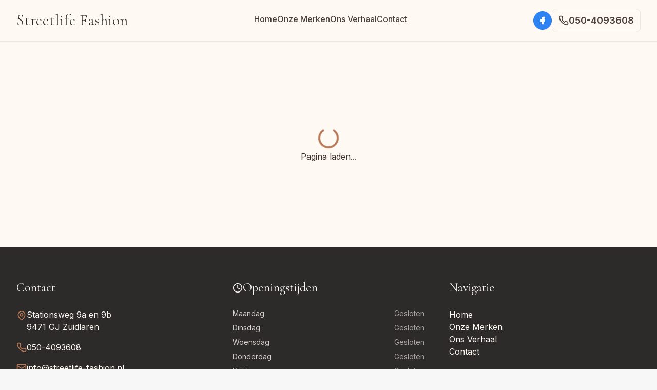

--- FILE ---
content_type: text/html; charset=UTF-8
request_url: https://www.streetlife-fashion.nl/uncategorized/goksites-met-vergunning/
body_size: 201
content:
<!DOCTYPE html>
<html lang="nl">
  <head>
    <meta charset="UTF-8" />
    <meta name="viewport" content="width=device-width, initial-scale=1.0, maximum-scale=1" />
    <link rel="icon" type="image/svg+xml" href="data:image/svg+xml,<svg xmlns='http://www.w3.org/2000/svg' viewBox='0 0 100 100'><text y='.9em' font-size='90'>👗</text></svg>">
    
    <!-- Preconnect to external domains for better performance -->
    <link rel="preconnect" href="https://fonts.googleapis.com">
    <link rel="preconnect" href="https://fonts.gstatic.com" crossorigin>
    <link rel="preconnect" href="https://images.unsplash.com">
    
    <link href="https://fonts.googleapis.com/css2?family=Cormorant+Garamond:ital,wght@0,300;0,400;0,500;0,600;0,700;1,300;1,400;1,500;1,600;1,700&family=Inter:wght@300;400;500;600;700&display=swap" rel="stylesheet">
    <title>Streetlife Fashion - Damesmode in Zuidlaren sinds 1989</title>
    <meta name="description" content="Ontdek de nieuwste trends in damesmode bij Streetlife Fashion Zuidlaren. Persoonlijke service, zorgvuldig geselecteerde merken en 35 jaar ervaring. Bezoek onze boutique aan de Stationsweg.">
    
    <!-- Structured Data will be loaded dynamically for CSP compliance -->
    <script type="module" crossorigin src="/assets/index-WURnNXFc.js"></script>
    <link rel="stylesheet" crossorigin href="/assets/index-CdtBraw6.css">
  </head>
  <body>
    <div id="root"></div>
  </body>
</html>

--- FILE ---
content_type: application/javascript; charset=UTF-8
request_url: https://www.streetlife-fashion.nl/assets/index-WURnNXFc.js
body_size: 137695
content:
const __vite__mapDeps=(i,m=__vite__mapDeps,d=(m.f||(m.f=["assets/Home-nCYcGhlL.js","assets/SEO-7x1i1kwC.js","assets/chevron-right-CfTvDG_L.js","assets/alert-TS_pBt6I.js","assets/dialog-BU5nfXd8.js","assets/index-DdEY6Jpi.js","assets/card-C9zt0dqh.js","assets/image-off-BiNQ3mVA.js","assets/OurBrands-2_jie1Gu.js","assets/OurStory-6R1gZRDh.js","assets/users-Nl_o4hFv.js","assets/Contact-DEkvqCEm.js","assets/Privacy-CDANVZr1.js","assets/Admin-BtMZNyHL.js","assets/collapsible-qjfP-cc4.js","assets/DebugLogs-rqX-xjdX.js","assets/not-found-Dcw07JzB.js"])))=>i.map(i=>d[i]);
var v1=Object.defineProperty;var ph=e=>{throw TypeError(e)};var x1=(e,t,n)=>t in e?v1(e,t,{enumerable:!0,configurable:!0,writable:!0,value:n}):e[t]=n;var qt=(e,t,n)=>x1(e,typeof t!="symbol"?t+"":t,n),Ml=(e,t,n)=>t.has(e)||ph("Cannot "+n);var P=(e,t,n)=>(Ml(e,t,"read from private field"),n?n.call(e):t.get(e)),B=(e,t,n)=>t.has(e)?ph("Cannot add the same private member more than once"):t instanceof WeakSet?t.add(e):t.set(e,n),j=(e,t,n,r)=>(Ml(e,t,"write to private field"),r?r.call(e,n):t.set(e,n),n),Q=(e,t,n)=>(Ml(e,t,"access private method"),n);var So=(e,t,n,r)=>({set _(i){j(e,t,i,n)},get _(){return P(e,t,r)}});function w1(e,t){for(var n=0;n<t.length;n++){const r=t[n];if(typeof r!="string"&&!Array.isArray(r)){for(const i in r)if(i!=="default"&&!(i in e)){const s=Object.getOwnPropertyDescriptor(r,i);s&&Object.defineProperty(e,i,s.get?s:{enumerable:!0,get:()=>r[i]})}}}return Object.freeze(Object.defineProperty(e,Symbol.toStringTag,{value:"Module"}))}(function(){const t=document.createElement("link").relList;if(t&&t.supports&&t.supports("modulepreload"))return;for(const i of document.querySelectorAll('link[rel="modulepreload"]'))r(i);new MutationObserver(i=>{for(const s of i)if(s.type==="childList")for(const o of s.addedNodes)o.tagName==="LINK"&&o.rel==="modulepreload"&&r(o)}).observe(document,{childList:!0,subtree:!0});function n(i){const s={};return i.integrity&&(s.integrity=i.integrity),i.referrerPolicy&&(s.referrerPolicy=i.referrerPolicy),i.crossOrigin==="use-credentials"?s.credentials="include":i.crossOrigin==="anonymous"?s.credentials="omit":s.credentials="same-origin",s}function r(i){if(i.ep)return;i.ep=!0;const s=n(i);fetch(i.href,s)}})();function oo(e){return e&&e.__esModule&&Object.prototype.hasOwnProperty.call(e,"default")?e.default:e}var Ng={exports:{}},Za={},jg={exports:{}},W={};/**
 * @license React
 * react.production.min.js
 *
 * Copyright (c) Facebook, Inc. and its affiliates.
 *
 * This source code is licensed under the MIT license found in the
 * LICENSE file in the root directory of this source tree.
 */var ao=Symbol.for("react.element"),S1=Symbol.for("react.portal"),T1=Symbol.for("react.fragment"),C1=Symbol.for("react.strict_mode"),P1=Symbol.for("react.profiler"),E1=Symbol.for("react.provider"),k1=Symbol.for("react.context"),b1=Symbol.for("react.forward_ref"),A1=Symbol.for("react.suspense"),R1=Symbol.for("react.memo"),O1=Symbol.for("react.lazy"),mh=Symbol.iterator;function M1(e){return e===null||typeof e!="object"?null:(e=mh&&e[mh]||e["@@iterator"],typeof e=="function"?e:null)}var _g={isMounted:function(){return!1},enqueueForceUpdate:function(){},enqueueReplaceState:function(){},enqueueSetState:function(){}},Fg=Object.assign,Ig={};function Vi(e,t,n){this.props=e,this.context=t,this.refs=Ig,this.updater=n||_g}Vi.prototype.isReactComponent={};Vi.prototype.setState=function(e,t){if(typeof e!="object"&&typeof e!="function"&&e!=null)throw Error("setState(...): takes an object of state variables to update or a function which returns an object of state variables.");this.updater.enqueueSetState(this,e,t,"setState")};Vi.prototype.forceUpdate=function(e){this.updater.enqueueForceUpdate(this,e,"forceUpdate")};function Vg(){}Vg.prototype=Vi.prototype;function dd(e,t,n){this.props=e,this.context=t,this.refs=Ig,this.updater=n||_g}var fd=dd.prototype=new Vg;fd.constructor=dd;Fg(fd,Vi.prototype);fd.isPureReactComponent=!0;var gh=Array.isArray,zg=Object.prototype.hasOwnProperty,hd={current:null},Bg={key:!0,ref:!0,__self:!0,__source:!0};function $g(e,t,n){var r,i={},s=null,o=null;if(t!=null)for(r in t.ref!==void 0&&(o=t.ref),t.key!==void 0&&(s=""+t.key),t)zg.call(t,r)&&!Bg.hasOwnProperty(r)&&(i[r]=t[r]);var a=arguments.length-2;if(a===1)i.children=n;else if(1<a){for(var l=Array(a),u=0;u<a;u++)l[u]=arguments[u+2];i.children=l}if(e&&e.defaultProps)for(r in a=e.defaultProps,a)i[r]===void 0&&(i[r]=a[r]);return{$$typeof:ao,type:e,key:s,ref:o,props:i,_owner:hd.current}}function D1(e,t){return{$$typeof:ao,type:e.type,key:t,ref:e.ref,props:e.props,_owner:e._owner}}function pd(e){return typeof e=="object"&&e!==null&&e.$$typeof===ao}function L1(e){var t={"=":"=0",":":"=2"};return"$"+e.replace(/[=:]/g,function(n){return t[n]})}var yh=/\/+/g;function Dl(e,t){return typeof e=="object"&&e!==null&&e.key!=null?L1(""+e.key):t.toString(36)}function Go(e,t,n,r,i){var s=typeof e;(s==="undefined"||s==="boolean")&&(e=null);var o=!1;if(e===null)o=!0;else switch(s){case"string":case"number":o=!0;break;case"object":switch(e.$$typeof){case ao:case S1:o=!0}}if(o)return o=e,i=i(o),e=r===""?"."+Dl(o,0):r,gh(i)?(n="",e!=null&&(n=e.replace(yh,"$&/")+"/"),Go(i,t,n,"",function(u){return u})):i!=null&&(pd(i)&&(i=D1(i,n+(!i.key||o&&o.key===i.key?"":(""+i.key).replace(yh,"$&/")+"/")+e)),t.push(i)),1;if(o=0,r=r===""?".":r+":",gh(e))for(var a=0;a<e.length;a++){s=e[a];var l=r+Dl(s,a);o+=Go(s,t,n,l,i)}else if(l=M1(e),typeof l=="function")for(e=l.call(e),a=0;!(s=e.next()).done;)s=s.value,l=r+Dl(s,a++),o+=Go(s,t,n,l,i);else if(s==="object")throw t=String(e),Error("Objects are not valid as a React child (found: "+(t==="[object Object]"?"object with keys {"+Object.keys(e).join(", ")+"}":t)+"). If you meant to render a collection of children, use an array instead.");return o}function To(e,t,n){if(e==null)return e;var r=[],i=0;return Go(e,r,"","",function(s){return t.call(n,s,i++)}),r}function N1(e){if(e._status===-1){var t=e._result;t=t(),t.then(function(n){(e._status===0||e._status===-1)&&(e._status=1,e._result=n)},function(n){(e._status===0||e._status===-1)&&(e._status=2,e._result=n)}),e._status===-1&&(e._status=0,e._result=t)}if(e._status===1)return e._result.default;throw e._result}var ze={current:null},Yo={transition:null},j1={ReactCurrentDispatcher:ze,ReactCurrentBatchConfig:Yo,ReactCurrentOwner:hd};function Ug(){throw Error("act(...) is not supported in production builds of React.")}W.Children={map:To,forEach:function(e,t,n){To(e,function(){t.apply(this,arguments)},n)},count:function(e){var t=0;return To(e,function(){t++}),t},toArray:function(e){return To(e,function(t){return t})||[]},only:function(e){if(!pd(e))throw Error("React.Children.only expected to receive a single React element child.");return e}};W.Component=Vi;W.Fragment=T1;W.Profiler=P1;W.PureComponent=dd;W.StrictMode=C1;W.Suspense=A1;W.__SECRET_INTERNALS_DO_NOT_USE_OR_YOU_WILL_BE_FIRED=j1;W.act=Ug;W.cloneElement=function(e,t,n){if(e==null)throw Error("React.cloneElement(...): The argument must be a React element, but you passed "+e+".");var r=Fg({},e.props),i=e.key,s=e.ref,o=e._owner;if(t!=null){if(t.ref!==void 0&&(s=t.ref,o=hd.current),t.key!==void 0&&(i=""+t.key),e.type&&e.type.defaultProps)var a=e.type.defaultProps;for(l in t)zg.call(t,l)&&!Bg.hasOwnProperty(l)&&(r[l]=t[l]===void 0&&a!==void 0?a[l]:t[l])}var l=arguments.length-2;if(l===1)r.children=n;else if(1<l){a=Array(l);for(var u=0;u<l;u++)a[u]=arguments[u+2];r.children=a}return{$$typeof:ao,type:e.type,key:i,ref:s,props:r,_owner:o}};W.createContext=function(e){return e={$$typeof:k1,_currentValue:e,_currentValue2:e,_threadCount:0,Provider:null,Consumer:null,_defaultValue:null,_globalName:null},e.Provider={$$typeof:E1,_context:e},e.Consumer=e};W.createElement=$g;W.createFactory=function(e){var t=$g.bind(null,e);return t.type=e,t};W.createRef=function(){return{current:null}};W.forwardRef=function(e){return{$$typeof:b1,render:e}};W.isValidElement=pd;W.lazy=function(e){return{$$typeof:O1,_payload:{_status:-1,_result:e},_init:N1}};W.memo=function(e,t){return{$$typeof:R1,type:e,compare:t===void 0?null:t}};W.startTransition=function(e){var t=Yo.transition;Yo.transition={};try{e()}finally{Yo.transition=t}};W.unstable_act=Ug;W.useCallback=function(e,t){return ze.current.useCallback(e,t)};W.useContext=function(e){return ze.current.useContext(e)};W.useDebugValue=function(){};W.useDeferredValue=function(e){return ze.current.useDeferredValue(e)};W.useEffect=function(e,t){return ze.current.useEffect(e,t)};W.useId=function(){return ze.current.useId()};W.useImperativeHandle=function(e,t,n){return ze.current.useImperativeHandle(e,t,n)};W.useInsertionEffect=function(e,t){return ze.current.useInsertionEffect(e,t)};W.useLayoutEffect=function(e,t){return ze.current.useLayoutEffect(e,t)};W.useMemo=function(e,t){return ze.current.useMemo(e,t)};W.useReducer=function(e,t,n){return ze.current.useReducer(e,t,n)};W.useRef=function(e){return ze.current.useRef(e)};W.useState=function(e){return ze.current.useState(e)};W.useSyncExternalStore=function(e,t,n){return ze.current.useSyncExternalStore(e,t,n)};W.useTransition=function(){return ze.current.useTransition()};W.version="18.3.1";jg.exports=W;var v=jg.exports;const Me=oo(v),_1=w1({__proto__:null,default:Me},[v]);/**
 * @license React
 * react-jsx-runtime.production.min.js
 *
 * Copyright (c) Facebook, Inc. and its affiliates.
 *
 * This source code is licensed under the MIT license found in the
 * LICENSE file in the root directory of this source tree.
 */var F1=v,I1=Symbol.for("react.element"),V1=Symbol.for("react.fragment"),z1=Object.prototype.hasOwnProperty,B1=F1.__SECRET_INTERNALS_DO_NOT_USE_OR_YOU_WILL_BE_FIRED.ReactCurrentOwner,$1={key:!0,ref:!0,__self:!0,__source:!0};function Hg(e,t,n){var r,i={},s=null,o=null;n!==void 0&&(s=""+n),t.key!==void 0&&(s=""+t.key),t.ref!==void 0&&(o=t.ref);for(r in t)z1.call(t,r)&&!$1.hasOwnProperty(r)&&(i[r]=t[r]);if(e&&e.defaultProps)for(r in t=e.defaultProps,t)i[r]===void 0&&(i[r]=t[r]);return{$$typeof:I1,type:e,key:s,ref:o,props:i,_owner:B1.current}}Za.Fragment=V1;Za.jsx=Hg;Za.jsxs=Hg;Ng.exports=Za;var S=Ng.exports,Wg={exports:{}},rt={},Kg={exports:{}},Qg={};/**
 * @license React
 * scheduler.production.min.js
 *
 * Copyright (c) Facebook, Inc. and its affiliates.
 *
 * This source code is licensed under the MIT license found in the
 * LICENSE file in the root directory of this source tree.
 */(function(e){function t(A,D){var F=A.length;A.push(D);e:for(;0<F;){var H=F-1>>>1,ie=A[H];if(0<i(ie,D))A[H]=D,A[F]=ie,F=H;else break e}}function n(A){return A.length===0?null:A[0]}function r(A){if(A.length===0)return null;var D=A[0],F=A.pop();if(F!==D){A[0]=F;e:for(var H=0,ie=A.length,yt=ie>>>1;H<yt;){var st=2*(H+1)-1,Qi=A[st],Yt=st+1,ir=A[Yt];if(0>i(Qi,F))Yt<ie&&0>i(ir,Qi)?(A[H]=ir,A[Yt]=F,H=Yt):(A[H]=Qi,A[st]=F,H=st);else if(Yt<ie&&0>i(ir,F))A[H]=ir,A[Yt]=F,H=Yt;else break e}}return D}function i(A,D){var F=A.sortIndex-D.sortIndex;return F!==0?F:A.id-D.id}if(typeof performance=="object"&&typeof performance.now=="function"){var s=performance;e.unstable_now=function(){return s.now()}}else{var o=Date,a=o.now();e.unstable_now=function(){return o.now()-a}}var l=[],u=[],c=1,d=null,f=3,m=!1,x=!1,y=!1,w=typeof setTimeout=="function"?setTimeout:null,p=typeof clearTimeout=="function"?clearTimeout:null,h=typeof setImmediate<"u"?setImmediate:null;typeof navigator<"u"&&navigator.scheduling!==void 0&&navigator.scheduling.isInputPending!==void 0&&navigator.scheduling.isInputPending.bind(navigator.scheduling);function g(A){for(var D=n(u);D!==null;){if(D.callback===null)r(u);else if(D.startTime<=A)r(u),D.sortIndex=D.expirationTime,t(l,D);else break;D=n(u)}}function T(A){if(y=!1,g(A),!x)if(n(l)!==null)x=!0,U(C);else{var D=n(u);D!==null&&z(T,D.startTime-A)}}function C(A,D){x=!1,y&&(y=!1,p(b),b=-1),m=!0;var F=f;try{for(g(D),d=n(l);d!==null&&(!(d.expirationTime>D)||A&&!I());){var H=d.callback;if(typeof H=="function"){d.callback=null,f=d.priorityLevel;var ie=H(d.expirationTime<=D);D=e.unstable_now(),typeof ie=="function"?d.callback=ie:d===n(l)&&r(l),g(D)}else r(l);d=n(l)}if(d!==null)var yt=!0;else{var st=n(u);st!==null&&z(T,st.startTime-D),yt=!1}return yt}finally{d=null,f=F,m=!1}}var E=!1,k=null,b=-1,O=5,M=-1;function I(){return!(e.unstable_now()-M<O)}function _(){if(k!==null){var A=e.unstable_now();M=A;var D=!0;try{D=k(!0,A)}finally{D?K():(E=!1,k=null)}}else E=!1}var K;if(typeof h=="function")K=function(){h(_)};else if(typeof MessageChannel<"u"){var L=new MessageChannel,q=L.port2;L.port1.onmessage=_,K=function(){q.postMessage(null)}}else K=function(){w(_,0)};function U(A){k=A,E||(E=!0,K())}function z(A,D){b=w(function(){A(e.unstable_now())},D)}e.unstable_IdlePriority=5,e.unstable_ImmediatePriority=1,e.unstable_LowPriority=4,e.unstable_NormalPriority=3,e.unstable_Profiling=null,e.unstable_UserBlockingPriority=2,e.unstable_cancelCallback=function(A){A.callback=null},e.unstable_continueExecution=function(){x||m||(x=!0,U(C))},e.unstable_forceFrameRate=function(A){0>A||125<A?console.error("forceFrameRate takes a positive int between 0 and 125, forcing frame rates higher than 125 fps is not supported"):O=0<A?Math.floor(1e3/A):5},e.unstable_getCurrentPriorityLevel=function(){return f},e.unstable_getFirstCallbackNode=function(){return n(l)},e.unstable_next=function(A){switch(f){case 1:case 2:case 3:var D=3;break;default:D=f}var F=f;f=D;try{return A()}finally{f=F}},e.unstable_pauseExecution=function(){},e.unstable_requestPaint=function(){},e.unstable_runWithPriority=function(A,D){switch(A){case 1:case 2:case 3:case 4:case 5:break;default:A=3}var F=f;f=A;try{return D()}finally{f=F}},e.unstable_scheduleCallback=function(A,D,F){var H=e.unstable_now();switch(typeof F=="object"&&F!==null?(F=F.delay,F=typeof F=="number"&&0<F?H+F:H):F=H,A){case 1:var ie=-1;break;case 2:ie=250;break;case 5:ie=1073741823;break;case 4:ie=1e4;break;default:ie=5e3}return ie=F+ie,A={id:c++,callback:D,priorityLevel:A,startTime:F,expirationTime:ie,sortIndex:-1},F>H?(A.sortIndex=F,t(u,A),n(l)===null&&A===n(u)&&(y?(p(b),b=-1):y=!0,z(T,F-H))):(A.sortIndex=ie,t(l,A),x||m||(x=!0,U(C))),A},e.unstable_shouldYield=I,e.unstable_wrapCallback=function(A){var D=f;return function(){var F=f;f=D;try{return A.apply(this,arguments)}finally{f=F}}}})(Qg);Kg.exports=Qg;var U1=Kg.exports;/**
 * @license React
 * react-dom.production.min.js
 *
 * Copyright (c) Facebook, Inc. and its affiliates.
 *
 * This source code is licensed under the MIT license found in the
 * LICENSE file in the root directory of this source tree.
 */var H1=v,tt=U1;function R(e){for(var t="https://reactjs.org/docs/error-decoder.html?invariant="+e,n=1;n<arguments.length;n++)t+="&args[]="+encodeURIComponent(arguments[n]);return"Minified React error #"+e+"; visit "+t+" for the full message or use the non-minified dev environment for full errors and additional helpful warnings."}var Gg=new Set,Os={};function Lr(e,t){ki(e,t),ki(e+"Capture",t)}function ki(e,t){for(Os[e]=t,e=0;e<t.length;e++)Gg.add(t[e])}var ln=!(typeof window>"u"||typeof window.document>"u"||typeof window.document.createElement>"u"),Ou=Object.prototype.hasOwnProperty,W1=/^[:A-Z_a-z\u00C0-\u00D6\u00D8-\u00F6\u00F8-\u02FF\u0370-\u037D\u037F-\u1FFF\u200C-\u200D\u2070-\u218F\u2C00-\u2FEF\u3001-\uD7FF\uF900-\uFDCF\uFDF0-\uFFFD][:A-Z_a-z\u00C0-\u00D6\u00D8-\u00F6\u00F8-\u02FF\u0370-\u037D\u037F-\u1FFF\u200C-\u200D\u2070-\u218F\u2C00-\u2FEF\u3001-\uD7FF\uF900-\uFDCF\uFDF0-\uFFFD\-.0-9\u00B7\u0300-\u036F\u203F-\u2040]*$/,vh={},xh={};function K1(e){return Ou.call(xh,e)?!0:Ou.call(vh,e)?!1:W1.test(e)?xh[e]=!0:(vh[e]=!0,!1)}function Q1(e,t,n,r){if(n!==null&&n.type===0)return!1;switch(typeof t){case"function":case"symbol":return!0;case"boolean":return r?!1:n!==null?!n.acceptsBooleans:(e=e.toLowerCase().slice(0,5),e!=="data-"&&e!=="aria-");default:return!1}}function G1(e,t,n,r){if(t===null||typeof t>"u"||Q1(e,t,n,r))return!0;if(r)return!1;if(n!==null)switch(n.type){case 3:return!t;case 4:return t===!1;case 5:return isNaN(t);case 6:return isNaN(t)||1>t}return!1}function Be(e,t,n,r,i,s,o){this.acceptsBooleans=t===2||t===3||t===4,this.attributeName=r,this.attributeNamespace=i,this.mustUseProperty=n,this.propertyName=e,this.type=t,this.sanitizeURL=s,this.removeEmptyString=o}var ke={};"children dangerouslySetInnerHTML defaultValue defaultChecked innerHTML suppressContentEditableWarning suppressHydrationWarning style".split(" ").forEach(function(e){ke[e]=new Be(e,0,!1,e,null,!1,!1)});[["acceptCharset","accept-charset"],["className","class"],["htmlFor","for"],["httpEquiv","http-equiv"]].forEach(function(e){var t=e[0];ke[t]=new Be(t,1,!1,e[1],null,!1,!1)});["contentEditable","draggable","spellCheck","value"].forEach(function(e){ke[e]=new Be(e,2,!1,e.toLowerCase(),null,!1,!1)});["autoReverse","externalResourcesRequired","focusable","preserveAlpha"].forEach(function(e){ke[e]=new Be(e,2,!1,e,null,!1,!1)});"allowFullScreen async autoFocus autoPlay controls default defer disabled disablePictureInPicture disableRemotePlayback formNoValidate hidden loop noModule noValidate open playsInline readOnly required reversed scoped seamless itemScope".split(" ").forEach(function(e){ke[e]=new Be(e,3,!1,e.toLowerCase(),null,!1,!1)});["checked","multiple","muted","selected"].forEach(function(e){ke[e]=new Be(e,3,!0,e,null,!1,!1)});["capture","download"].forEach(function(e){ke[e]=new Be(e,4,!1,e,null,!1,!1)});["cols","rows","size","span"].forEach(function(e){ke[e]=new Be(e,6,!1,e,null,!1,!1)});["rowSpan","start"].forEach(function(e){ke[e]=new Be(e,5,!1,e.toLowerCase(),null,!1,!1)});var md=/[\-:]([a-z])/g;function gd(e){return e[1].toUpperCase()}"accent-height alignment-baseline arabic-form baseline-shift cap-height clip-path clip-rule color-interpolation color-interpolation-filters color-profile color-rendering dominant-baseline enable-background fill-opacity fill-rule flood-color flood-opacity font-family font-size font-size-adjust font-stretch font-style font-variant font-weight glyph-name glyph-orientation-horizontal glyph-orientation-vertical horiz-adv-x horiz-origin-x image-rendering letter-spacing lighting-color marker-end marker-mid marker-start overline-position overline-thickness paint-order panose-1 pointer-events rendering-intent shape-rendering stop-color stop-opacity strikethrough-position strikethrough-thickness stroke-dasharray stroke-dashoffset stroke-linecap stroke-linejoin stroke-miterlimit stroke-opacity stroke-width text-anchor text-decoration text-rendering underline-position underline-thickness unicode-bidi unicode-range units-per-em v-alphabetic v-hanging v-ideographic v-mathematical vector-effect vert-adv-y vert-origin-x vert-origin-y word-spacing writing-mode xmlns:xlink x-height".split(" ").forEach(function(e){var t=e.replace(md,gd);ke[t]=new Be(t,1,!1,e,null,!1,!1)});"xlink:actuate xlink:arcrole xlink:role xlink:show xlink:title xlink:type".split(" ").forEach(function(e){var t=e.replace(md,gd);ke[t]=new Be(t,1,!1,e,"http://www.w3.org/1999/xlink",!1,!1)});["xml:base","xml:lang","xml:space"].forEach(function(e){var t=e.replace(md,gd);ke[t]=new Be(t,1,!1,e,"http://www.w3.org/XML/1998/namespace",!1,!1)});["tabIndex","crossOrigin"].forEach(function(e){ke[e]=new Be(e,1,!1,e.toLowerCase(),null,!1,!1)});ke.xlinkHref=new Be("xlinkHref",1,!1,"xlink:href","http://www.w3.org/1999/xlink",!0,!1);["src","href","action","formAction"].forEach(function(e){ke[e]=new Be(e,1,!1,e.toLowerCase(),null,!0,!0)});function yd(e,t,n,r){var i=ke.hasOwnProperty(t)?ke[t]:null;(i!==null?i.type!==0:r||!(2<t.length)||t[0]!=="o"&&t[0]!=="O"||t[1]!=="n"&&t[1]!=="N")&&(G1(t,n,i,r)&&(n=null),r||i===null?K1(t)&&(n===null?e.removeAttribute(t):e.setAttribute(t,""+n)):i.mustUseProperty?e[i.propertyName]=n===null?i.type===3?!1:"":n:(t=i.attributeName,r=i.attributeNamespace,n===null?e.removeAttribute(t):(i=i.type,n=i===3||i===4&&n===!0?"":""+n,r?e.setAttributeNS(r,t,n):e.setAttribute(t,n))))}var mn=H1.__SECRET_INTERNALS_DO_NOT_USE_OR_YOU_WILL_BE_FIRED,Co=Symbol.for("react.element"),Ir=Symbol.for("react.portal"),Vr=Symbol.for("react.fragment"),vd=Symbol.for("react.strict_mode"),Mu=Symbol.for("react.profiler"),Yg=Symbol.for("react.provider"),qg=Symbol.for("react.context"),xd=Symbol.for("react.forward_ref"),Du=Symbol.for("react.suspense"),Lu=Symbol.for("react.suspense_list"),wd=Symbol.for("react.memo"),Sn=Symbol.for("react.lazy"),Xg=Symbol.for("react.offscreen"),wh=Symbol.iterator;function Yi(e){return e===null||typeof e!="object"?null:(e=wh&&e[wh]||e["@@iterator"],typeof e=="function"?e:null)}var ue=Object.assign,Ll;function ls(e){if(Ll===void 0)try{throw Error()}catch(n){var t=n.stack.trim().match(/\n( *(at )?)/);Ll=t&&t[1]||""}return`
`+Ll+e}var Nl=!1;function jl(e,t){if(!e||Nl)return"";Nl=!0;var n=Error.prepareStackTrace;Error.prepareStackTrace=void 0;try{if(t)if(t=function(){throw Error()},Object.defineProperty(t.prototype,"props",{set:function(){throw Error()}}),typeof Reflect=="object"&&Reflect.construct){try{Reflect.construct(t,[])}catch(u){var r=u}Reflect.construct(e,[],t)}else{try{t.call()}catch(u){r=u}e.call(t.prototype)}else{try{throw Error()}catch(u){r=u}e()}}catch(u){if(u&&r&&typeof u.stack=="string"){for(var i=u.stack.split(`
`),s=r.stack.split(`
`),o=i.length-1,a=s.length-1;1<=o&&0<=a&&i[o]!==s[a];)a--;for(;1<=o&&0<=a;o--,a--)if(i[o]!==s[a]){if(o!==1||a!==1)do if(o--,a--,0>a||i[o]!==s[a]){var l=`
`+i[o].replace(" at new "," at ");return e.displayName&&l.includes("<anonymous>")&&(l=l.replace("<anonymous>",e.displayName)),l}while(1<=o&&0<=a);break}}}finally{Nl=!1,Error.prepareStackTrace=n}return(e=e?e.displayName||e.name:"")?ls(e):""}function Y1(e){switch(e.tag){case 5:return ls(e.type);case 16:return ls("Lazy");case 13:return ls("Suspense");case 19:return ls("SuspenseList");case 0:case 2:case 15:return e=jl(e.type,!1),e;case 11:return e=jl(e.type.render,!1),e;case 1:return e=jl(e.type,!0),e;default:return""}}function Nu(e){if(e==null)return null;if(typeof e=="function")return e.displayName||e.name||null;if(typeof e=="string")return e;switch(e){case Vr:return"Fragment";case Ir:return"Portal";case Mu:return"Profiler";case vd:return"StrictMode";case Du:return"Suspense";case Lu:return"SuspenseList"}if(typeof e=="object")switch(e.$$typeof){case qg:return(e.displayName||"Context")+".Consumer";case Yg:return(e._context.displayName||"Context")+".Provider";case xd:var t=e.render;return e=e.displayName,e||(e=t.displayName||t.name||"",e=e!==""?"ForwardRef("+e+")":"ForwardRef"),e;case wd:return t=e.displayName||null,t!==null?t:Nu(e.type)||"Memo";case Sn:t=e._payload,e=e._init;try{return Nu(e(t))}catch{}}return null}function q1(e){var t=e.type;switch(e.tag){case 24:return"Cache";case 9:return(t.displayName||"Context")+".Consumer";case 10:return(t._context.displayName||"Context")+".Provider";case 18:return"DehydratedFragment";case 11:return e=t.render,e=e.displayName||e.name||"",t.displayName||(e!==""?"ForwardRef("+e+")":"ForwardRef");case 7:return"Fragment";case 5:return t;case 4:return"Portal";case 3:return"Root";case 6:return"Text";case 16:return Nu(t);case 8:return t===vd?"StrictMode":"Mode";case 22:return"Offscreen";case 12:return"Profiler";case 21:return"Scope";case 13:return"Suspense";case 19:return"SuspenseList";case 25:return"TracingMarker";case 1:case 0:case 17:case 2:case 14:case 15:if(typeof t=="function")return t.displayName||t.name||null;if(typeof t=="string")return t}return null}function Wn(e){switch(typeof e){case"boolean":case"number":case"string":case"undefined":return e;case"object":return e;default:return""}}function Zg(e){var t=e.type;return(e=e.nodeName)&&e.toLowerCase()==="input"&&(t==="checkbox"||t==="radio")}function X1(e){var t=Zg(e)?"checked":"value",n=Object.getOwnPropertyDescriptor(e.constructor.prototype,t),r=""+e[t];if(!e.hasOwnProperty(t)&&typeof n<"u"&&typeof n.get=="function"&&typeof n.set=="function"){var i=n.get,s=n.set;return Object.defineProperty(e,t,{configurable:!0,get:function(){return i.call(this)},set:function(o){r=""+o,s.call(this,o)}}),Object.defineProperty(e,t,{enumerable:n.enumerable}),{getValue:function(){return r},setValue:function(o){r=""+o},stopTracking:function(){e._valueTracker=null,delete e[t]}}}}function Po(e){e._valueTracker||(e._valueTracker=X1(e))}function Jg(e){if(!e)return!1;var t=e._valueTracker;if(!t)return!0;var n=t.getValue(),r="";return e&&(r=Zg(e)?e.checked?"true":"false":e.value),e=r,e!==n?(t.setValue(e),!0):!1}function pa(e){if(e=e||(typeof document<"u"?document:void 0),typeof e>"u")return null;try{return e.activeElement||e.body}catch{return e.body}}function ju(e,t){var n=t.checked;return ue({},t,{defaultChecked:void 0,defaultValue:void 0,value:void 0,checked:n??e._wrapperState.initialChecked})}function Sh(e,t){var n=t.defaultValue==null?"":t.defaultValue,r=t.checked!=null?t.checked:t.defaultChecked;n=Wn(t.value!=null?t.value:n),e._wrapperState={initialChecked:r,initialValue:n,controlled:t.type==="checkbox"||t.type==="radio"?t.checked!=null:t.value!=null}}function ey(e,t){t=t.checked,t!=null&&yd(e,"checked",t,!1)}function _u(e,t){ey(e,t);var n=Wn(t.value),r=t.type;if(n!=null)r==="number"?(n===0&&e.value===""||e.value!=n)&&(e.value=""+n):e.value!==""+n&&(e.value=""+n);else if(r==="submit"||r==="reset"){e.removeAttribute("value");return}t.hasOwnProperty("value")?Fu(e,t.type,n):t.hasOwnProperty("defaultValue")&&Fu(e,t.type,Wn(t.defaultValue)),t.checked==null&&t.defaultChecked!=null&&(e.defaultChecked=!!t.defaultChecked)}function Th(e,t,n){if(t.hasOwnProperty("value")||t.hasOwnProperty("defaultValue")){var r=t.type;if(!(r!=="submit"&&r!=="reset"||t.value!==void 0&&t.value!==null))return;t=""+e._wrapperState.initialValue,n||t===e.value||(e.value=t),e.defaultValue=t}n=e.name,n!==""&&(e.name=""),e.defaultChecked=!!e._wrapperState.initialChecked,n!==""&&(e.name=n)}function Fu(e,t,n){(t!=="number"||pa(e.ownerDocument)!==e)&&(n==null?e.defaultValue=""+e._wrapperState.initialValue:e.defaultValue!==""+n&&(e.defaultValue=""+n))}var us=Array.isArray;function ti(e,t,n,r){if(e=e.options,t){t={};for(var i=0;i<n.length;i++)t["$"+n[i]]=!0;for(n=0;n<e.length;n++)i=t.hasOwnProperty("$"+e[n].value),e[n].selected!==i&&(e[n].selected=i),i&&r&&(e[n].defaultSelected=!0)}else{for(n=""+Wn(n),t=null,i=0;i<e.length;i++){if(e[i].value===n){e[i].selected=!0,r&&(e[i].defaultSelected=!0);return}t!==null||e[i].disabled||(t=e[i])}t!==null&&(t.selected=!0)}}function Iu(e,t){if(t.dangerouslySetInnerHTML!=null)throw Error(R(91));return ue({},t,{value:void 0,defaultValue:void 0,children:""+e._wrapperState.initialValue})}function Ch(e,t){var n=t.value;if(n==null){if(n=t.children,t=t.defaultValue,n!=null){if(t!=null)throw Error(R(92));if(us(n)){if(1<n.length)throw Error(R(93));n=n[0]}t=n}t==null&&(t=""),n=t}e._wrapperState={initialValue:Wn(n)}}function ty(e,t){var n=Wn(t.value),r=Wn(t.defaultValue);n!=null&&(n=""+n,n!==e.value&&(e.value=n),t.defaultValue==null&&e.defaultValue!==n&&(e.defaultValue=n)),r!=null&&(e.defaultValue=""+r)}function Ph(e){var t=e.textContent;t===e._wrapperState.initialValue&&t!==""&&t!==null&&(e.value=t)}function ny(e){switch(e){case"svg":return"http://www.w3.org/2000/svg";case"math":return"http://www.w3.org/1998/Math/MathML";default:return"http://www.w3.org/1999/xhtml"}}function Vu(e,t){return e==null||e==="http://www.w3.org/1999/xhtml"?ny(t):e==="http://www.w3.org/2000/svg"&&t==="foreignObject"?"http://www.w3.org/1999/xhtml":e}var Eo,ry=function(e){return typeof MSApp<"u"&&MSApp.execUnsafeLocalFunction?function(t,n,r,i){MSApp.execUnsafeLocalFunction(function(){return e(t,n,r,i)})}:e}(function(e,t){if(e.namespaceURI!=="http://www.w3.org/2000/svg"||"innerHTML"in e)e.innerHTML=t;else{for(Eo=Eo||document.createElement("div"),Eo.innerHTML="<svg>"+t.valueOf().toString()+"</svg>",t=Eo.firstChild;e.firstChild;)e.removeChild(e.firstChild);for(;t.firstChild;)e.appendChild(t.firstChild)}});function Ms(e,t){if(t){var n=e.firstChild;if(n&&n===e.lastChild&&n.nodeType===3){n.nodeValue=t;return}}e.textContent=t}var ms={animationIterationCount:!0,aspectRatio:!0,borderImageOutset:!0,borderImageSlice:!0,borderImageWidth:!0,boxFlex:!0,boxFlexGroup:!0,boxOrdinalGroup:!0,columnCount:!0,columns:!0,flex:!0,flexGrow:!0,flexPositive:!0,flexShrink:!0,flexNegative:!0,flexOrder:!0,gridArea:!0,gridRow:!0,gridRowEnd:!0,gridRowSpan:!0,gridRowStart:!0,gridColumn:!0,gridColumnEnd:!0,gridColumnSpan:!0,gridColumnStart:!0,fontWeight:!0,lineClamp:!0,lineHeight:!0,opacity:!0,order:!0,orphans:!0,tabSize:!0,widows:!0,zIndex:!0,zoom:!0,fillOpacity:!0,floodOpacity:!0,stopOpacity:!0,strokeDasharray:!0,strokeDashoffset:!0,strokeMiterlimit:!0,strokeOpacity:!0,strokeWidth:!0},Z1=["Webkit","ms","Moz","O"];Object.keys(ms).forEach(function(e){Z1.forEach(function(t){t=t+e.charAt(0).toUpperCase()+e.substring(1),ms[t]=ms[e]})});function iy(e,t,n){return t==null||typeof t=="boolean"||t===""?"":n||typeof t!="number"||t===0||ms.hasOwnProperty(e)&&ms[e]?(""+t).trim():t+"px"}function sy(e,t){e=e.style;for(var n in t)if(t.hasOwnProperty(n)){var r=n.indexOf("--")===0,i=iy(n,t[n],r);n==="float"&&(n="cssFloat"),r?e.setProperty(n,i):e[n]=i}}var J1=ue({menuitem:!0},{area:!0,base:!0,br:!0,col:!0,embed:!0,hr:!0,img:!0,input:!0,keygen:!0,link:!0,meta:!0,param:!0,source:!0,track:!0,wbr:!0});function zu(e,t){if(t){if(J1[e]&&(t.children!=null||t.dangerouslySetInnerHTML!=null))throw Error(R(137,e));if(t.dangerouslySetInnerHTML!=null){if(t.children!=null)throw Error(R(60));if(typeof t.dangerouslySetInnerHTML!="object"||!("__html"in t.dangerouslySetInnerHTML))throw Error(R(61))}if(t.style!=null&&typeof t.style!="object")throw Error(R(62))}}function Bu(e,t){if(e.indexOf("-")===-1)return typeof t.is=="string";switch(e){case"annotation-xml":case"color-profile":case"font-face":case"font-face-src":case"font-face-uri":case"font-face-format":case"font-face-name":case"missing-glyph":return!1;default:return!0}}var $u=null;function Sd(e){return e=e.target||e.srcElement||window,e.correspondingUseElement&&(e=e.correspondingUseElement),e.nodeType===3?e.parentNode:e}var Uu=null,ni=null,ri=null;function Eh(e){if(e=co(e)){if(typeof Uu!="function")throw Error(R(280));var t=e.stateNode;t&&(t=rl(t),Uu(e.stateNode,e.type,t))}}function oy(e){ni?ri?ri.push(e):ri=[e]:ni=e}function ay(){if(ni){var e=ni,t=ri;if(ri=ni=null,Eh(e),t)for(e=0;e<t.length;e++)Eh(t[e])}}function ly(e,t){return e(t)}function uy(){}var _l=!1;function cy(e,t,n){if(_l)return e(t,n);_l=!0;try{return ly(e,t,n)}finally{_l=!1,(ni!==null||ri!==null)&&(uy(),ay())}}function Ds(e,t){var n=e.stateNode;if(n===null)return null;var r=rl(n);if(r===null)return null;n=r[t];e:switch(t){case"onClick":case"onClickCapture":case"onDoubleClick":case"onDoubleClickCapture":case"onMouseDown":case"onMouseDownCapture":case"onMouseMove":case"onMouseMoveCapture":case"onMouseUp":case"onMouseUpCapture":case"onMouseEnter":(r=!r.disabled)||(e=e.type,r=!(e==="button"||e==="input"||e==="select"||e==="textarea")),e=!r;break e;default:e=!1}if(e)return null;if(n&&typeof n!="function")throw Error(R(231,t,typeof n));return n}var Hu=!1;if(ln)try{var qi={};Object.defineProperty(qi,"passive",{get:function(){Hu=!0}}),window.addEventListener("test",qi,qi),window.removeEventListener("test",qi,qi)}catch{Hu=!1}function eS(e,t,n,r,i,s,o,a,l){var u=Array.prototype.slice.call(arguments,3);try{t.apply(n,u)}catch(c){this.onError(c)}}var gs=!1,ma=null,ga=!1,Wu=null,tS={onError:function(e){gs=!0,ma=e}};function nS(e,t,n,r,i,s,o,a,l){gs=!1,ma=null,eS.apply(tS,arguments)}function rS(e,t,n,r,i,s,o,a,l){if(nS.apply(this,arguments),gs){if(gs){var u=ma;gs=!1,ma=null}else throw Error(R(198));ga||(ga=!0,Wu=u)}}function Nr(e){var t=e,n=e;if(e.alternate)for(;t.return;)t=t.return;else{e=t;do t=e,t.flags&4098&&(n=t.return),e=t.return;while(e)}return t.tag===3?n:null}function dy(e){if(e.tag===13){var t=e.memoizedState;if(t===null&&(e=e.alternate,e!==null&&(t=e.memoizedState)),t!==null)return t.dehydrated}return null}function kh(e){if(Nr(e)!==e)throw Error(R(188))}function iS(e){var t=e.alternate;if(!t){if(t=Nr(e),t===null)throw Error(R(188));return t!==e?null:e}for(var n=e,r=t;;){var i=n.return;if(i===null)break;var s=i.alternate;if(s===null){if(r=i.return,r!==null){n=r;continue}break}if(i.child===s.child){for(s=i.child;s;){if(s===n)return kh(i),e;if(s===r)return kh(i),t;s=s.sibling}throw Error(R(188))}if(n.return!==r.return)n=i,r=s;else{for(var o=!1,a=i.child;a;){if(a===n){o=!0,n=i,r=s;break}if(a===r){o=!0,r=i,n=s;break}a=a.sibling}if(!o){for(a=s.child;a;){if(a===n){o=!0,n=s,r=i;break}if(a===r){o=!0,r=s,n=i;break}a=a.sibling}if(!o)throw Error(R(189))}}if(n.alternate!==r)throw Error(R(190))}if(n.tag!==3)throw Error(R(188));return n.stateNode.current===n?e:t}function fy(e){return e=iS(e),e!==null?hy(e):null}function hy(e){if(e.tag===5||e.tag===6)return e;for(e=e.child;e!==null;){var t=hy(e);if(t!==null)return t;e=e.sibling}return null}var py=tt.unstable_scheduleCallback,bh=tt.unstable_cancelCallback,sS=tt.unstable_shouldYield,oS=tt.unstable_requestPaint,pe=tt.unstable_now,aS=tt.unstable_getCurrentPriorityLevel,Td=tt.unstable_ImmediatePriority,my=tt.unstable_UserBlockingPriority,ya=tt.unstable_NormalPriority,lS=tt.unstable_LowPriority,gy=tt.unstable_IdlePriority,Ja=null,Bt=null;function uS(e){if(Bt&&typeof Bt.onCommitFiberRoot=="function")try{Bt.onCommitFiberRoot(Ja,e,void 0,(e.current.flags&128)===128)}catch{}}var kt=Math.clz32?Math.clz32:fS,cS=Math.log,dS=Math.LN2;function fS(e){return e>>>=0,e===0?32:31-(cS(e)/dS|0)|0}var ko=64,bo=4194304;function cs(e){switch(e&-e){case 1:return 1;case 2:return 2;case 4:return 4;case 8:return 8;case 16:return 16;case 32:return 32;case 64:case 128:case 256:case 512:case 1024:case 2048:case 4096:case 8192:case 16384:case 32768:case 65536:case 131072:case 262144:case 524288:case 1048576:case 2097152:return e&4194240;case 4194304:case 8388608:case 16777216:case 33554432:case 67108864:return e&130023424;case 134217728:return 134217728;case 268435456:return 268435456;case 536870912:return 536870912;case 1073741824:return 1073741824;default:return e}}function va(e,t){var n=e.pendingLanes;if(n===0)return 0;var r=0,i=e.suspendedLanes,s=e.pingedLanes,o=n&268435455;if(o!==0){var a=o&~i;a!==0?r=cs(a):(s&=o,s!==0&&(r=cs(s)))}else o=n&~i,o!==0?r=cs(o):s!==0&&(r=cs(s));if(r===0)return 0;if(t!==0&&t!==r&&!(t&i)&&(i=r&-r,s=t&-t,i>=s||i===16&&(s&4194240)!==0))return t;if(r&4&&(r|=n&16),t=e.entangledLanes,t!==0)for(e=e.entanglements,t&=r;0<t;)n=31-kt(t),i=1<<n,r|=e[n],t&=~i;return r}function hS(e,t){switch(e){case 1:case 2:case 4:return t+250;case 8:case 16:case 32:case 64:case 128:case 256:case 512:case 1024:case 2048:case 4096:case 8192:case 16384:case 32768:case 65536:case 131072:case 262144:case 524288:case 1048576:case 2097152:return t+5e3;case 4194304:case 8388608:case 16777216:case 33554432:case 67108864:return-1;case 134217728:case 268435456:case 536870912:case 1073741824:return-1;default:return-1}}function pS(e,t){for(var n=e.suspendedLanes,r=e.pingedLanes,i=e.expirationTimes,s=e.pendingLanes;0<s;){var o=31-kt(s),a=1<<o,l=i[o];l===-1?(!(a&n)||a&r)&&(i[o]=hS(a,t)):l<=t&&(e.expiredLanes|=a),s&=~a}}function Ku(e){return e=e.pendingLanes&-1073741825,e!==0?e:e&1073741824?1073741824:0}function yy(){var e=ko;return ko<<=1,!(ko&4194240)&&(ko=64),e}function Fl(e){for(var t=[],n=0;31>n;n++)t.push(e);return t}function lo(e,t,n){e.pendingLanes|=t,t!==536870912&&(e.suspendedLanes=0,e.pingedLanes=0),e=e.eventTimes,t=31-kt(t),e[t]=n}function mS(e,t){var n=e.pendingLanes&~t;e.pendingLanes=t,e.suspendedLanes=0,e.pingedLanes=0,e.expiredLanes&=t,e.mutableReadLanes&=t,e.entangledLanes&=t,t=e.entanglements;var r=e.eventTimes;for(e=e.expirationTimes;0<n;){var i=31-kt(n),s=1<<i;t[i]=0,r[i]=-1,e[i]=-1,n&=~s}}function Cd(e,t){var n=e.entangledLanes|=t;for(e=e.entanglements;n;){var r=31-kt(n),i=1<<r;i&t|e[r]&t&&(e[r]|=t),n&=~i}}var Z=0;function vy(e){return e&=-e,1<e?4<e?e&268435455?16:536870912:4:1}var xy,Pd,wy,Sy,Ty,Qu=!1,Ao=[],jn=null,_n=null,Fn=null,Ls=new Map,Ns=new Map,Cn=[],gS="mousedown mouseup touchcancel touchend touchstart auxclick dblclick pointercancel pointerdown pointerup dragend dragstart drop compositionend compositionstart keydown keypress keyup input textInput copy cut paste click change contextmenu reset submit".split(" ");function Ah(e,t){switch(e){case"focusin":case"focusout":jn=null;break;case"dragenter":case"dragleave":_n=null;break;case"mouseover":case"mouseout":Fn=null;break;case"pointerover":case"pointerout":Ls.delete(t.pointerId);break;case"gotpointercapture":case"lostpointercapture":Ns.delete(t.pointerId)}}function Xi(e,t,n,r,i,s){return e===null||e.nativeEvent!==s?(e={blockedOn:t,domEventName:n,eventSystemFlags:r,nativeEvent:s,targetContainers:[i]},t!==null&&(t=co(t),t!==null&&Pd(t)),e):(e.eventSystemFlags|=r,t=e.targetContainers,i!==null&&t.indexOf(i)===-1&&t.push(i),e)}function yS(e,t,n,r,i){switch(t){case"focusin":return jn=Xi(jn,e,t,n,r,i),!0;case"dragenter":return _n=Xi(_n,e,t,n,r,i),!0;case"mouseover":return Fn=Xi(Fn,e,t,n,r,i),!0;case"pointerover":var s=i.pointerId;return Ls.set(s,Xi(Ls.get(s)||null,e,t,n,r,i)),!0;case"gotpointercapture":return s=i.pointerId,Ns.set(s,Xi(Ns.get(s)||null,e,t,n,r,i)),!0}return!1}function Cy(e){var t=cr(e.target);if(t!==null){var n=Nr(t);if(n!==null){if(t=n.tag,t===13){if(t=dy(n),t!==null){e.blockedOn=t,Ty(e.priority,function(){wy(n)});return}}else if(t===3&&n.stateNode.current.memoizedState.isDehydrated){e.blockedOn=n.tag===3?n.stateNode.containerInfo:null;return}}}e.blockedOn=null}function qo(e){if(e.blockedOn!==null)return!1;for(var t=e.targetContainers;0<t.length;){var n=Gu(e.domEventName,e.eventSystemFlags,t[0],e.nativeEvent);if(n===null){n=e.nativeEvent;var r=new n.constructor(n.type,n);$u=r,n.target.dispatchEvent(r),$u=null}else return t=co(n),t!==null&&Pd(t),e.blockedOn=n,!1;t.shift()}return!0}function Rh(e,t,n){qo(e)&&n.delete(t)}function vS(){Qu=!1,jn!==null&&qo(jn)&&(jn=null),_n!==null&&qo(_n)&&(_n=null),Fn!==null&&qo(Fn)&&(Fn=null),Ls.forEach(Rh),Ns.forEach(Rh)}function Zi(e,t){e.blockedOn===t&&(e.blockedOn=null,Qu||(Qu=!0,tt.unstable_scheduleCallback(tt.unstable_NormalPriority,vS)))}function js(e){function t(i){return Zi(i,e)}if(0<Ao.length){Zi(Ao[0],e);for(var n=1;n<Ao.length;n++){var r=Ao[n];r.blockedOn===e&&(r.blockedOn=null)}}for(jn!==null&&Zi(jn,e),_n!==null&&Zi(_n,e),Fn!==null&&Zi(Fn,e),Ls.forEach(t),Ns.forEach(t),n=0;n<Cn.length;n++)r=Cn[n],r.blockedOn===e&&(r.blockedOn=null);for(;0<Cn.length&&(n=Cn[0],n.blockedOn===null);)Cy(n),n.blockedOn===null&&Cn.shift()}var ii=mn.ReactCurrentBatchConfig,xa=!0;function xS(e,t,n,r){var i=Z,s=ii.transition;ii.transition=null;try{Z=1,Ed(e,t,n,r)}finally{Z=i,ii.transition=s}}function wS(e,t,n,r){var i=Z,s=ii.transition;ii.transition=null;try{Z=4,Ed(e,t,n,r)}finally{Z=i,ii.transition=s}}function Ed(e,t,n,r){if(xa){var i=Gu(e,t,n,r);if(i===null)Ql(e,t,r,wa,n),Ah(e,r);else if(yS(i,e,t,n,r))r.stopPropagation();else if(Ah(e,r),t&4&&-1<gS.indexOf(e)){for(;i!==null;){var s=co(i);if(s!==null&&xy(s),s=Gu(e,t,n,r),s===null&&Ql(e,t,r,wa,n),s===i)break;i=s}i!==null&&r.stopPropagation()}else Ql(e,t,r,null,n)}}var wa=null;function Gu(e,t,n,r){if(wa=null,e=Sd(r),e=cr(e),e!==null)if(t=Nr(e),t===null)e=null;else if(n=t.tag,n===13){if(e=dy(t),e!==null)return e;e=null}else if(n===3){if(t.stateNode.current.memoizedState.isDehydrated)return t.tag===3?t.stateNode.containerInfo:null;e=null}else t!==e&&(e=null);return wa=e,null}function Py(e){switch(e){case"cancel":case"click":case"close":case"contextmenu":case"copy":case"cut":case"auxclick":case"dblclick":case"dragend":case"dragstart":case"drop":case"focusin":case"focusout":case"input":case"invalid":case"keydown":case"keypress":case"keyup":case"mousedown":case"mouseup":case"paste":case"pause":case"play":case"pointercancel":case"pointerdown":case"pointerup":case"ratechange":case"reset":case"resize":case"seeked":case"submit":case"touchcancel":case"touchend":case"touchstart":case"volumechange":case"change":case"selectionchange":case"textInput":case"compositionstart":case"compositionend":case"compositionupdate":case"beforeblur":case"afterblur":case"beforeinput":case"blur":case"fullscreenchange":case"focus":case"hashchange":case"popstate":case"select":case"selectstart":return 1;case"drag":case"dragenter":case"dragexit":case"dragleave":case"dragover":case"mousemove":case"mouseout":case"mouseover":case"pointermove":case"pointerout":case"pointerover":case"scroll":case"toggle":case"touchmove":case"wheel":case"mouseenter":case"mouseleave":case"pointerenter":case"pointerleave":return 4;case"message":switch(aS()){case Td:return 1;case my:return 4;case ya:case lS:return 16;case gy:return 536870912;default:return 16}default:return 16}}var Ln=null,kd=null,Xo=null;function Ey(){if(Xo)return Xo;var e,t=kd,n=t.length,r,i="value"in Ln?Ln.value:Ln.textContent,s=i.length;for(e=0;e<n&&t[e]===i[e];e++);var o=n-e;for(r=1;r<=o&&t[n-r]===i[s-r];r++);return Xo=i.slice(e,1<r?1-r:void 0)}function Zo(e){var t=e.keyCode;return"charCode"in e?(e=e.charCode,e===0&&t===13&&(e=13)):e=t,e===10&&(e=13),32<=e||e===13?e:0}function Ro(){return!0}function Oh(){return!1}function it(e){function t(n,r,i,s,o){this._reactName=n,this._targetInst=i,this.type=r,this.nativeEvent=s,this.target=o,this.currentTarget=null;for(var a in e)e.hasOwnProperty(a)&&(n=e[a],this[a]=n?n(s):s[a]);return this.isDefaultPrevented=(s.defaultPrevented!=null?s.defaultPrevented:s.returnValue===!1)?Ro:Oh,this.isPropagationStopped=Oh,this}return ue(t.prototype,{preventDefault:function(){this.defaultPrevented=!0;var n=this.nativeEvent;n&&(n.preventDefault?n.preventDefault():typeof n.returnValue!="unknown"&&(n.returnValue=!1),this.isDefaultPrevented=Ro)},stopPropagation:function(){var n=this.nativeEvent;n&&(n.stopPropagation?n.stopPropagation():typeof n.cancelBubble!="unknown"&&(n.cancelBubble=!0),this.isPropagationStopped=Ro)},persist:function(){},isPersistent:Ro}),t}var zi={eventPhase:0,bubbles:0,cancelable:0,timeStamp:function(e){return e.timeStamp||Date.now()},defaultPrevented:0,isTrusted:0},bd=it(zi),uo=ue({},zi,{view:0,detail:0}),SS=it(uo),Il,Vl,Ji,el=ue({},uo,{screenX:0,screenY:0,clientX:0,clientY:0,pageX:0,pageY:0,ctrlKey:0,shiftKey:0,altKey:0,metaKey:0,getModifierState:Ad,button:0,buttons:0,relatedTarget:function(e){return e.relatedTarget===void 0?e.fromElement===e.srcElement?e.toElement:e.fromElement:e.relatedTarget},movementX:function(e){return"movementX"in e?e.movementX:(e!==Ji&&(Ji&&e.type==="mousemove"?(Il=e.screenX-Ji.screenX,Vl=e.screenY-Ji.screenY):Vl=Il=0,Ji=e),Il)},movementY:function(e){return"movementY"in e?e.movementY:Vl}}),Mh=it(el),TS=ue({},el,{dataTransfer:0}),CS=it(TS),PS=ue({},uo,{relatedTarget:0}),zl=it(PS),ES=ue({},zi,{animationName:0,elapsedTime:0,pseudoElement:0}),kS=it(ES),bS=ue({},zi,{clipboardData:function(e){return"clipboardData"in e?e.clipboardData:window.clipboardData}}),AS=it(bS),RS=ue({},zi,{data:0}),Dh=it(RS),OS={Esc:"Escape",Spacebar:" ",Left:"ArrowLeft",Up:"ArrowUp",Right:"ArrowRight",Down:"ArrowDown",Del:"Delete",Win:"OS",Menu:"ContextMenu",Apps:"ContextMenu",Scroll:"ScrollLock",MozPrintableKey:"Unidentified"},MS={8:"Backspace",9:"Tab",12:"Clear",13:"Enter",16:"Shift",17:"Control",18:"Alt",19:"Pause",20:"CapsLock",27:"Escape",32:" ",33:"PageUp",34:"PageDown",35:"End",36:"Home",37:"ArrowLeft",38:"ArrowUp",39:"ArrowRight",40:"ArrowDown",45:"Insert",46:"Delete",112:"F1",113:"F2",114:"F3",115:"F4",116:"F5",117:"F6",118:"F7",119:"F8",120:"F9",121:"F10",122:"F11",123:"F12",144:"NumLock",145:"ScrollLock",224:"Meta"},DS={Alt:"altKey",Control:"ctrlKey",Meta:"metaKey",Shift:"shiftKey"};function LS(e){var t=this.nativeEvent;return t.getModifierState?t.getModifierState(e):(e=DS[e])?!!t[e]:!1}function Ad(){return LS}var NS=ue({},uo,{key:function(e){if(e.key){var t=OS[e.key]||e.key;if(t!=="Unidentified")return t}return e.type==="keypress"?(e=Zo(e),e===13?"Enter":String.fromCharCode(e)):e.type==="keydown"||e.type==="keyup"?MS[e.keyCode]||"Unidentified":""},code:0,location:0,ctrlKey:0,shiftKey:0,altKey:0,metaKey:0,repeat:0,locale:0,getModifierState:Ad,charCode:function(e){return e.type==="keypress"?Zo(e):0},keyCode:function(e){return e.type==="keydown"||e.type==="keyup"?e.keyCode:0},which:function(e){return e.type==="keypress"?Zo(e):e.type==="keydown"||e.type==="keyup"?e.keyCode:0}}),jS=it(NS),_S=ue({},el,{pointerId:0,width:0,height:0,pressure:0,tangentialPressure:0,tiltX:0,tiltY:0,twist:0,pointerType:0,isPrimary:0}),Lh=it(_S),FS=ue({},uo,{touches:0,targetTouches:0,changedTouches:0,altKey:0,metaKey:0,ctrlKey:0,shiftKey:0,getModifierState:Ad}),IS=it(FS),VS=ue({},zi,{propertyName:0,elapsedTime:0,pseudoElement:0}),zS=it(VS),BS=ue({},el,{deltaX:function(e){return"deltaX"in e?e.deltaX:"wheelDeltaX"in e?-e.wheelDeltaX:0},deltaY:function(e){return"deltaY"in e?e.deltaY:"wheelDeltaY"in e?-e.wheelDeltaY:"wheelDelta"in e?-e.wheelDelta:0},deltaZ:0,deltaMode:0}),$S=it(BS),US=[9,13,27,32],Rd=ln&&"CompositionEvent"in window,ys=null;ln&&"documentMode"in document&&(ys=document.documentMode);var HS=ln&&"TextEvent"in window&&!ys,ky=ln&&(!Rd||ys&&8<ys&&11>=ys),Nh=" ",jh=!1;function by(e,t){switch(e){case"keyup":return US.indexOf(t.keyCode)!==-1;case"keydown":return t.keyCode!==229;case"keypress":case"mousedown":case"focusout":return!0;default:return!1}}function Ay(e){return e=e.detail,typeof e=="object"&&"data"in e?e.data:null}var zr=!1;function WS(e,t){switch(e){case"compositionend":return Ay(t);case"keypress":return t.which!==32?null:(jh=!0,Nh);case"textInput":return e=t.data,e===Nh&&jh?null:e;default:return null}}function KS(e,t){if(zr)return e==="compositionend"||!Rd&&by(e,t)?(e=Ey(),Xo=kd=Ln=null,zr=!1,e):null;switch(e){case"paste":return null;case"keypress":if(!(t.ctrlKey||t.altKey||t.metaKey)||t.ctrlKey&&t.altKey){if(t.char&&1<t.char.length)return t.char;if(t.which)return String.fromCharCode(t.which)}return null;case"compositionend":return ky&&t.locale!=="ko"?null:t.data;default:return null}}var QS={color:!0,date:!0,datetime:!0,"datetime-local":!0,email:!0,month:!0,number:!0,password:!0,range:!0,search:!0,tel:!0,text:!0,time:!0,url:!0,week:!0};function _h(e){var t=e&&e.nodeName&&e.nodeName.toLowerCase();return t==="input"?!!QS[e.type]:t==="textarea"}function Ry(e,t,n,r){oy(r),t=Sa(t,"onChange"),0<t.length&&(n=new bd("onChange","change",null,n,r),e.push({event:n,listeners:t}))}var vs=null,_s=null;function GS(e){zy(e,0)}function tl(e){var t=Ur(e);if(Jg(t))return e}function YS(e,t){if(e==="change")return t}var Oy=!1;if(ln){var Bl;if(ln){var $l="oninput"in document;if(!$l){var Fh=document.createElement("div");Fh.setAttribute("oninput","return;"),$l=typeof Fh.oninput=="function"}Bl=$l}else Bl=!1;Oy=Bl&&(!document.documentMode||9<document.documentMode)}function Ih(){vs&&(vs.detachEvent("onpropertychange",My),_s=vs=null)}function My(e){if(e.propertyName==="value"&&tl(_s)){var t=[];Ry(t,_s,e,Sd(e)),cy(GS,t)}}function qS(e,t,n){e==="focusin"?(Ih(),vs=t,_s=n,vs.attachEvent("onpropertychange",My)):e==="focusout"&&Ih()}function XS(e){if(e==="selectionchange"||e==="keyup"||e==="keydown")return tl(_s)}function ZS(e,t){if(e==="click")return tl(t)}function JS(e,t){if(e==="input"||e==="change")return tl(t)}function eT(e,t){return e===t&&(e!==0||1/e===1/t)||e!==e&&t!==t}var At=typeof Object.is=="function"?Object.is:eT;function Fs(e,t){if(At(e,t))return!0;if(typeof e!="object"||e===null||typeof t!="object"||t===null)return!1;var n=Object.keys(e),r=Object.keys(t);if(n.length!==r.length)return!1;for(r=0;r<n.length;r++){var i=n[r];if(!Ou.call(t,i)||!At(e[i],t[i]))return!1}return!0}function Vh(e){for(;e&&e.firstChild;)e=e.firstChild;return e}function zh(e,t){var n=Vh(e);e=0;for(var r;n;){if(n.nodeType===3){if(r=e+n.textContent.length,e<=t&&r>=t)return{node:n,offset:t-e};e=r}e:{for(;n;){if(n.nextSibling){n=n.nextSibling;break e}n=n.parentNode}n=void 0}n=Vh(n)}}function Dy(e,t){return e&&t?e===t?!0:e&&e.nodeType===3?!1:t&&t.nodeType===3?Dy(e,t.parentNode):"contains"in e?e.contains(t):e.compareDocumentPosition?!!(e.compareDocumentPosition(t)&16):!1:!1}function Ly(){for(var e=window,t=pa();t instanceof e.HTMLIFrameElement;){try{var n=typeof t.contentWindow.location.href=="string"}catch{n=!1}if(n)e=t.contentWindow;else break;t=pa(e.document)}return t}function Od(e){var t=e&&e.nodeName&&e.nodeName.toLowerCase();return t&&(t==="input"&&(e.type==="text"||e.type==="search"||e.type==="tel"||e.type==="url"||e.type==="password")||t==="textarea"||e.contentEditable==="true")}function tT(e){var t=Ly(),n=e.focusedElem,r=e.selectionRange;if(t!==n&&n&&n.ownerDocument&&Dy(n.ownerDocument.documentElement,n)){if(r!==null&&Od(n)){if(t=r.start,e=r.end,e===void 0&&(e=t),"selectionStart"in n)n.selectionStart=t,n.selectionEnd=Math.min(e,n.value.length);else if(e=(t=n.ownerDocument||document)&&t.defaultView||window,e.getSelection){e=e.getSelection();var i=n.textContent.length,s=Math.min(r.start,i);r=r.end===void 0?s:Math.min(r.end,i),!e.extend&&s>r&&(i=r,r=s,s=i),i=zh(n,s);var o=zh(n,r);i&&o&&(e.rangeCount!==1||e.anchorNode!==i.node||e.anchorOffset!==i.offset||e.focusNode!==o.node||e.focusOffset!==o.offset)&&(t=t.createRange(),t.setStart(i.node,i.offset),e.removeAllRanges(),s>r?(e.addRange(t),e.extend(o.node,o.offset)):(t.setEnd(o.node,o.offset),e.addRange(t)))}}for(t=[],e=n;e=e.parentNode;)e.nodeType===1&&t.push({element:e,left:e.scrollLeft,top:e.scrollTop});for(typeof n.focus=="function"&&n.focus(),n=0;n<t.length;n++)e=t[n],e.element.scrollLeft=e.left,e.element.scrollTop=e.top}}var nT=ln&&"documentMode"in document&&11>=document.documentMode,Br=null,Yu=null,xs=null,qu=!1;function Bh(e,t,n){var r=n.window===n?n.document:n.nodeType===9?n:n.ownerDocument;qu||Br==null||Br!==pa(r)||(r=Br,"selectionStart"in r&&Od(r)?r={start:r.selectionStart,end:r.selectionEnd}:(r=(r.ownerDocument&&r.ownerDocument.defaultView||window).getSelection(),r={anchorNode:r.anchorNode,anchorOffset:r.anchorOffset,focusNode:r.focusNode,focusOffset:r.focusOffset}),xs&&Fs(xs,r)||(xs=r,r=Sa(Yu,"onSelect"),0<r.length&&(t=new bd("onSelect","select",null,t,n),e.push({event:t,listeners:r}),t.target=Br)))}function Oo(e,t){var n={};return n[e.toLowerCase()]=t.toLowerCase(),n["Webkit"+e]="webkit"+t,n["Moz"+e]="moz"+t,n}var $r={animationend:Oo("Animation","AnimationEnd"),animationiteration:Oo("Animation","AnimationIteration"),animationstart:Oo("Animation","AnimationStart"),transitionend:Oo("Transition","TransitionEnd")},Ul={},Ny={};ln&&(Ny=document.createElement("div").style,"AnimationEvent"in window||(delete $r.animationend.animation,delete $r.animationiteration.animation,delete $r.animationstart.animation),"TransitionEvent"in window||delete $r.transitionend.transition);function nl(e){if(Ul[e])return Ul[e];if(!$r[e])return e;var t=$r[e],n;for(n in t)if(t.hasOwnProperty(n)&&n in Ny)return Ul[e]=t[n];return e}var jy=nl("animationend"),_y=nl("animationiteration"),Fy=nl("animationstart"),Iy=nl("transitionend"),Vy=new Map,$h="abort auxClick cancel canPlay canPlayThrough click close contextMenu copy cut drag dragEnd dragEnter dragExit dragLeave dragOver dragStart drop durationChange emptied encrypted ended error gotPointerCapture input invalid keyDown keyPress keyUp load loadedData loadedMetadata loadStart lostPointerCapture mouseDown mouseMove mouseOut mouseOver mouseUp paste pause play playing pointerCancel pointerDown pointerMove pointerOut pointerOver pointerUp progress rateChange reset resize seeked seeking stalled submit suspend timeUpdate touchCancel touchEnd touchStart volumeChange scroll toggle touchMove waiting wheel".split(" ");function Zn(e,t){Vy.set(e,t),Lr(t,[e])}for(var Hl=0;Hl<$h.length;Hl++){var Wl=$h[Hl],rT=Wl.toLowerCase(),iT=Wl[0].toUpperCase()+Wl.slice(1);Zn(rT,"on"+iT)}Zn(jy,"onAnimationEnd");Zn(_y,"onAnimationIteration");Zn(Fy,"onAnimationStart");Zn("dblclick","onDoubleClick");Zn("focusin","onFocus");Zn("focusout","onBlur");Zn(Iy,"onTransitionEnd");ki("onMouseEnter",["mouseout","mouseover"]);ki("onMouseLeave",["mouseout","mouseover"]);ki("onPointerEnter",["pointerout","pointerover"]);ki("onPointerLeave",["pointerout","pointerover"]);Lr("onChange","change click focusin focusout input keydown keyup selectionchange".split(" "));Lr("onSelect","focusout contextmenu dragend focusin keydown keyup mousedown mouseup selectionchange".split(" "));Lr("onBeforeInput",["compositionend","keypress","textInput","paste"]);Lr("onCompositionEnd","compositionend focusout keydown keypress keyup mousedown".split(" "));Lr("onCompositionStart","compositionstart focusout keydown keypress keyup mousedown".split(" "));Lr("onCompositionUpdate","compositionupdate focusout keydown keypress keyup mousedown".split(" "));var ds="abort canplay canplaythrough durationchange emptied encrypted ended error loadeddata loadedmetadata loadstart pause play playing progress ratechange resize seeked seeking stalled suspend timeupdate volumechange waiting".split(" "),sT=new Set("cancel close invalid load scroll toggle".split(" ").concat(ds));function Uh(e,t,n){var r=e.type||"unknown-event";e.currentTarget=n,rS(r,t,void 0,e),e.currentTarget=null}function zy(e,t){t=(t&4)!==0;for(var n=0;n<e.length;n++){var r=e[n],i=r.event;r=r.listeners;e:{var s=void 0;if(t)for(var o=r.length-1;0<=o;o--){var a=r[o],l=a.instance,u=a.currentTarget;if(a=a.listener,l!==s&&i.isPropagationStopped())break e;Uh(i,a,u),s=l}else for(o=0;o<r.length;o++){if(a=r[o],l=a.instance,u=a.currentTarget,a=a.listener,l!==s&&i.isPropagationStopped())break e;Uh(i,a,u),s=l}}}if(ga)throw e=Wu,ga=!1,Wu=null,e}function ne(e,t){var n=t[tc];n===void 0&&(n=t[tc]=new Set);var r=e+"__bubble";n.has(r)||(By(t,e,2,!1),n.add(r))}function Kl(e,t,n){var r=0;t&&(r|=4),By(n,e,r,t)}var Mo="_reactListening"+Math.random().toString(36).slice(2);function Is(e){if(!e[Mo]){e[Mo]=!0,Gg.forEach(function(n){n!=="selectionchange"&&(sT.has(n)||Kl(n,!1,e),Kl(n,!0,e))});var t=e.nodeType===9?e:e.ownerDocument;t===null||t[Mo]||(t[Mo]=!0,Kl("selectionchange",!1,t))}}function By(e,t,n,r){switch(Py(t)){case 1:var i=xS;break;case 4:i=wS;break;default:i=Ed}n=i.bind(null,t,n,e),i=void 0,!Hu||t!=="touchstart"&&t!=="touchmove"&&t!=="wheel"||(i=!0),r?i!==void 0?e.addEventListener(t,n,{capture:!0,passive:i}):e.addEventListener(t,n,!0):i!==void 0?e.addEventListener(t,n,{passive:i}):e.addEventListener(t,n,!1)}function Ql(e,t,n,r,i){var s=r;if(!(t&1)&&!(t&2)&&r!==null)e:for(;;){if(r===null)return;var o=r.tag;if(o===3||o===4){var a=r.stateNode.containerInfo;if(a===i||a.nodeType===8&&a.parentNode===i)break;if(o===4)for(o=r.return;o!==null;){var l=o.tag;if((l===3||l===4)&&(l=o.stateNode.containerInfo,l===i||l.nodeType===8&&l.parentNode===i))return;o=o.return}for(;a!==null;){if(o=cr(a),o===null)return;if(l=o.tag,l===5||l===6){r=s=o;continue e}a=a.parentNode}}r=r.return}cy(function(){var u=s,c=Sd(n),d=[];e:{var f=Vy.get(e);if(f!==void 0){var m=bd,x=e;switch(e){case"keypress":if(Zo(n)===0)break e;case"keydown":case"keyup":m=jS;break;case"focusin":x="focus",m=zl;break;case"focusout":x="blur",m=zl;break;case"beforeblur":case"afterblur":m=zl;break;case"click":if(n.button===2)break e;case"auxclick":case"dblclick":case"mousedown":case"mousemove":case"mouseup":case"mouseout":case"mouseover":case"contextmenu":m=Mh;break;case"drag":case"dragend":case"dragenter":case"dragexit":case"dragleave":case"dragover":case"dragstart":case"drop":m=CS;break;case"touchcancel":case"touchend":case"touchmove":case"touchstart":m=IS;break;case jy:case _y:case Fy:m=kS;break;case Iy:m=zS;break;case"scroll":m=SS;break;case"wheel":m=$S;break;case"copy":case"cut":case"paste":m=AS;break;case"gotpointercapture":case"lostpointercapture":case"pointercancel":case"pointerdown":case"pointermove":case"pointerout":case"pointerover":case"pointerup":m=Lh}var y=(t&4)!==0,w=!y&&e==="scroll",p=y?f!==null?f+"Capture":null:f;y=[];for(var h=u,g;h!==null;){g=h;var T=g.stateNode;if(g.tag===5&&T!==null&&(g=T,p!==null&&(T=Ds(h,p),T!=null&&y.push(Vs(h,T,g)))),w)break;h=h.return}0<y.length&&(f=new m(f,x,null,n,c),d.push({event:f,listeners:y}))}}if(!(t&7)){e:{if(f=e==="mouseover"||e==="pointerover",m=e==="mouseout"||e==="pointerout",f&&n!==$u&&(x=n.relatedTarget||n.fromElement)&&(cr(x)||x[un]))break e;if((m||f)&&(f=c.window===c?c:(f=c.ownerDocument)?f.defaultView||f.parentWindow:window,m?(x=n.relatedTarget||n.toElement,m=u,x=x?cr(x):null,x!==null&&(w=Nr(x),x!==w||x.tag!==5&&x.tag!==6)&&(x=null)):(m=null,x=u),m!==x)){if(y=Mh,T="onMouseLeave",p="onMouseEnter",h="mouse",(e==="pointerout"||e==="pointerover")&&(y=Lh,T="onPointerLeave",p="onPointerEnter",h="pointer"),w=m==null?f:Ur(m),g=x==null?f:Ur(x),f=new y(T,h+"leave",m,n,c),f.target=w,f.relatedTarget=g,T=null,cr(c)===u&&(y=new y(p,h+"enter",x,n,c),y.target=g,y.relatedTarget=w,T=y),w=T,m&&x)t:{for(y=m,p=x,h=0,g=y;g;g=_r(g))h++;for(g=0,T=p;T;T=_r(T))g++;for(;0<h-g;)y=_r(y),h--;for(;0<g-h;)p=_r(p),g--;for(;h--;){if(y===p||p!==null&&y===p.alternate)break t;y=_r(y),p=_r(p)}y=null}else y=null;m!==null&&Hh(d,f,m,y,!1),x!==null&&w!==null&&Hh(d,w,x,y,!0)}}e:{if(f=u?Ur(u):window,m=f.nodeName&&f.nodeName.toLowerCase(),m==="select"||m==="input"&&f.type==="file")var C=YS;else if(_h(f))if(Oy)C=JS;else{C=XS;var E=qS}else(m=f.nodeName)&&m.toLowerCase()==="input"&&(f.type==="checkbox"||f.type==="radio")&&(C=ZS);if(C&&(C=C(e,u))){Ry(d,C,n,c);break e}E&&E(e,f,u),e==="focusout"&&(E=f._wrapperState)&&E.controlled&&f.type==="number"&&Fu(f,"number",f.value)}switch(E=u?Ur(u):window,e){case"focusin":(_h(E)||E.contentEditable==="true")&&(Br=E,Yu=u,xs=null);break;case"focusout":xs=Yu=Br=null;break;case"mousedown":qu=!0;break;case"contextmenu":case"mouseup":case"dragend":qu=!1,Bh(d,n,c);break;case"selectionchange":if(nT)break;case"keydown":case"keyup":Bh(d,n,c)}var k;if(Rd)e:{switch(e){case"compositionstart":var b="onCompositionStart";break e;case"compositionend":b="onCompositionEnd";break e;case"compositionupdate":b="onCompositionUpdate";break e}b=void 0}else zr?by(e,n)&&(b="onCompositionEnd"):e==="keydown"&&n.keyCode===229&&(b="onCompositionStart");b&&(ky&&n.locale!=="ko"&&(zr||b!=="onCompositionStart"?b==="onCompositionEnd"&&zr&&(k=Ey()):(Ln=c,kd="value"in Ln?Ln.value:Ln.textContent,zr=!0)),E=Sa(u,b),0<E.length&&(b=new Dh(b,e,null,n,c),d.push({event:b,listeners:E}),k?b.data=k:(k=Ay(n),k!==null&&(b.data=k)))),(k=HS?WS(e,n):KS(e,n))&&(u=Sa(u,"onBeforeInput"),0<u.length&&(c=new Dh("onBeforeInput","beforeinput",null,n,c),d.push({event:c,listeners:u}),c.data=k))}zy(d,t)})}function Vs(e,t,n){return{instance:e,listener:t,currentTarget:n}}function Sa(e,t){for(var n=t+"Capture",r=[];e!==null;){var i=e,s=i.stateNode;i.tag===5&&s!==null&&(i=s,s=Ds(e,n),s!=null&&r.unshift(Vs(e,s,i)),s=Ds(e,t),s!=null&&r.push(Vs(e,s,i))),e=e.return}return r}function _r(e){if(e===null)return null;do e=e.return;while(e&&e.tag!==5);return e||null}function Hh(e,t,n,r,i){for(var s=t._reactName,o=[];n!==null&&n!==r;){var a=n,l=a.alternate,u=a.stateNode;if(l!==null&&l===r)break;a.tag===5&&u!==null&&(a=u,i?(l=Ds(n,s),l!=null&&o.unshift(Vs(n,l,a))):i||(l=Ds(n,s),l!=null&&o.push(Vs(n,l,a)))),n=n.return}o.length!==0&&e.push({event:t,listeners:o})}var oT=/\r\n?/g,aT=/\u0000|\uFFFD/g;function Wh(e){return(typeof e=="string"?e:""+e).replace(oT,`
`).replace(aT,"")}function Do(e,t,n){if(t=Wh(t),Wh(e)!==t&&n)throw Error(R(425))}function Ta(){}var Xu=null,Zu=null;function Ju(e,t){return e==="textarea"||e==="noscript"||typeof t.children=="string"||typeof t.children=="number"||typeof t.dangerouslySetInnerHTML=="object"&&t.dangerouslySetInnerHTML!==null&&t.dangerouslySetInnerHTML.__html!=null}var ec=typeof setTimeout=="function"?setTimeout:void 0,lT=typeof clearTimeout=="function"?clearTimeout:void 0,Kh=typeof Promise=="function"?Promise:void 0,uT=typeof queueMicrotask=="function"?queueMicrotask:typeof Kh<"u"?function(e){return Kh.resolve(null).then(e).catch(cT)}:ec;function cT(e){setTimeout(function(){throw e})}function Gl(e,t){var n=t,r=0;do{var i=n.nextSibling;if(e.removeChild(n),i&&i.nodeType===8)if(n=i.data,n==="/$"){if(r===0){e.removeChild(i),js(t);return}r--}else n!=="$"&&n!=="$?"&&n!=="$!"||r++;n=i}while(n);js(t)}function In(e){for(;e!=null;e=e.nextSibling){var t=e.nodeType;if(t===1||t===3)break;if(t===8){if(t=e.data,t==="$"||t==="$!"||t==="$?")break;if(t==="/$")return null}}return e}function Qh(e){e=e.previousSibling;for(var t=0;e;){if(e.nodeType===8){var n=e.data;if(n==="$"||n==="$!"||n==="$?"){if(t===0)return e;t--}else n==="/$"&&t++}e=e.previousSibling}return null}var Bi=Math.random().toString(36).slice(2),zt="__reactFiber$"+Bi,zs="__reactProps$"+Bi,un="__reactContainer$"+Bi,tc="__reactEvents$"+Bi,dT="__reactListeners$"+Bi,fT="__reactHandles$"+Bi;function cr(e){var t=e[zt];if(t)return t;for(var n=e.parentNode;n;){if(t=n[un]||n[zt]){if(n=t.alternate,t.child!==null||n!==null&&n.child!==null)for(e=Qh(e);e!==null;){if(n=e[zt])return n;e=Qh(e)}return t}e=n,n=e.parentNode}return null}function co(e){return e=e[zt]||e[un],!e||e.tag!==5&&e.tag!==6&&e.tag!==13&&e.tag!==3?null:e}function Ur(e){if(e.tag===5||e.tag===6)return e.stateNode;throw Error(R(33))}function rl(e){return e[zs]||null}var nc=[],Hr=-1;function Jn(e){return{current:e}}function re(e){0>Hr||(e.current=nc[Hr],nc[Hr]=null,Hr--)}function ee(e,t){Hr++,nc[Hr]=e.current,e.current=t}var Kn={},je=Jn(Kn),We=Jn(!1),Er=Kn;function bi(e,t){var n=e.type.contextTypes;if(!n)return Kn;var r=e.stateNode;if(r&&r.__reactInternalMemoizedUnmaskedChildContext===t)return r.__reactInternalMemoizedMaskedChildContext;var i={},s;for(s in n)i[s]=t[s];return r&&(e=e.stateNode,e.__reactInternalMemoizedUnmaskedChildContext=t,e.__reactInternalMemoizedMaskedChildContext=i),i}function Ke(e){return e=e.childContextTypes,e!=null}function Ca(){re(We),re(je)}function Gh(e,t,n){if(je.current!==Kn)throw Error(R(168));ee(je,t),ee(We,n)}function $y(e,t,n){var r=e.stateNode;if(t=t.childContextTypes,typeof r.getChildContext!="function")return n;r=r.getChildContext();for(var i in r)if(!(i in t))throw Error(R(108,q1(e)||"Unknown",i));return ue({},n,r)}function Pa(e){return e=(e=e.stateNode)&&e.__reactInternalMemoizedMergedChildContext||Kn,Er=je.current,ee(je,e),ee(We,We.current),!0}function Yh(e,t,n){var r=e.stateNode;if(!r)throw Error(R(169));n?(e=$y(e,t,Er),r.__reactInternalMemoizedMergedChildContext=e,re(We),re(je),ee(je,e)):re(We),ee(We,n)}var en=null,il=!1,Yl=!1;function Uy(e){en===null?en=[e]:en.push(e)}function hT(e){il=!0,Uy(e)}function er(){if(!Yl&&en!==null){Yl=!0;var e=0,t=Z;try{var n=en;for(Z=1;e<n.length;e++){var r=n[e];do r=r(!0);while(r!==null)}en=null,il=!1}catch(i){throw en!==null&&(en=en.slice(e+1)),py(Td,er),i}finally{Z=t,Yl=!1}}return null}var Wr=[],Kr=0,Ea=null,ka=0,dt=[],ft=0,kr=null,tn=1,nn="";function or(e,t){Wr[Kr++]=ka,Wr[Kr++]=Ea,Ea=e,ka=t}function Hy(e,t,n){dt[ft++]=tn,dt[ft++]=nn,dt[ft++]=kr,kr=e;var r=tn;e=nn;var i=32-kt(r)-1;r&=~(1<<i),n+=1;var s=32-kt(t)+i;if(30<s){var o=i-i%5;s=(r&(1<<o)-1).toString(32),r>>=o,i-=o,tn=1<<32-kt(t)+i|n<<i|r,nn=s+e}else tn=1<<s|n<<i|r,nn=e}function Md(e){e.return!==null&&(or(e,1),Hy(e,1,0))}function Dd(e){for(;e===Ea;)Ea=Wr[--Kr],Wr[Kr]=null,ka=Wr[--Kr],Wr[Kr]=null;for(;e===kr;)kr=dt[--ft],dt[ft]=null,nn=dt[--ft],dt[ft]=null,tn=dt[--ft],dt[ft]=null}var Je=null,Ze=null,se=!1,Ct=null;function Wy(e,t){var n=ht(5,null,null,0);n.elementType="DELETED",n.stateNode=t,n.return=e,t=e.deletions,t===null?(e.deletions=[n],e.flags|=16):t.push(n)}function qh(e,t){switch(e.tag){case 5:var n=e.type;return t=t.nodeType!==1||n.toLowerCase()!==t.nodeName.toLowerCase()?null:t,t!==null?(e.stateNode=t,Je=e,Ze=In(t.firstChild),!0):!1;case 6:return t=e.pendingProps===""||t.nodeType!==3?null:t,t!==null?(e.stateNode=t,Je=e,Ze=null,!0):!1;case 13:return t=t.nodeType!==8?null:t,t!==null?(n=kr!==null?{id:tn,overflow:nn}:null,e.memoizedState={dehydrated:t,treeContext:n,retryLane:1073741824},n=ht(18,null,null,0),n.stateNode=t,n.return=e,e.child=n,Je=e,Ze=null,!0):!1;default:return!1}}function rc(e){return(e.mode&1)!==0&&(e.flags&128)===0}function ic(e){if(se){var t=Ze;if(t){var n=t;if(!qh(e,t)){if(rc(e))throw Error(R(418));t=In(n.nextSibling);var r=Je;t&&qh(e,t)?Wy(r,n):(e.flags=e.flags&-4097|2,se=!1,Je=e)}}else{if(rc(e))throw Error(R(418));e.flags=e.flags&-4097|2,se=!1,Je=e}}}function Xh(e){for(e=e.return;e!==null&&e.tag!==5&&e.tag!==3&&e.tag!==13;)e=e.return;Je=e}function Lo(e){if(e!==Je)return!1;if(!se)return Xh(e),se=!0,!1;var t;if((t=e.tag!==3)&&!(t=e.tag!==5)&&(t=e.type,t=t!=="head"&&t!=="body"&&!Ju(e.type,e.memoizedProps)),t&&(t=Ze)){if(rc(e))throw Ky(),Error(R(418));for(;t;)Wy(e,t),t=In(t.nextSibling)}if(Xh(e),e.tag===13){if(e=e.memoizedState,e=e!==null?e.dehydrated:null,!e)throw Error(R(317));e:{for(e=e.nextSibling,t=0;e;){if(e.nodeType===8){var n=e.data;if(n==="/$"){if(t===0){Ze=In(e.nextSibling);break e}t--}else n!=="$"&&n!=="$!"&&n!=="$?"||t++}e=e.nextSibling}Ze=null}}else Ze=Je?In(e.stateNode.nextSibling):null;return!0}function Ky(){for(var e=Ze;e;)e=In(e.nextSibling)}function Ai(){Ze=Je=null,se=!1}function Ld(e){Ct===null?Ct=[e]:Ct.push(e)}var pT=mn.ReactCurrentBatchConfig;function es(e,t,n){if(e=n.ref,e!==null&&typeof e!="function"&&typeof e!="object"){if(n._owner){if(n=n._owner,n){if(n.tag!==1)throw Error(R(309));var r=n.stateNode}if(!r)throw Error(R(147,e));var i=r,s=""+e;return t!==null&&t.ref!==null&&typeof t.ref=="function"&&t.ref._stringRef===s?t.ref:(t=function(o){var a=i.refs;o===null?delete a[s]:a[s]=o},t._stringRef=s,t)}if(typeof e!="string")throw Error(R(284));if(!n._owner)throw Error(R(290,e))}return e}function No(e,t){throw e=Object.prototype.toString.call(t),Error(R(31,e==="[object Object]"?"object with keys {"+Object.keys(t).join(", ")+"}":e))}function Zh(e){var t=e._init;return t(e._payload)}function Qy(e){function t(p,h){if(e){var g=p.deletions;g===null?(p.deletions=[h],p.flags|=16):g.push(h)}}function n(p,h){if(!e)return null;for(;h!==null;)t(p,h),h=h.sibling;return null}function r(p,h){for(p=new Map;h!==null;)h.key!==null?p.set(h.key,h):p.set(h.index,h),h=h.sibling;return p}function i(p,h){return p=$n(p,h),p.index=0,p.sibling=null,p}function s(p,h,g){return p.index=g,e?(g=p.alternate,g!==null?(g=g.index,g<h?(p.flags|=2,h):g):(p.flags|=2,h)):(p.flags|=1048576,h)}function o(p){return e&&p.alternate===null&&(p.flags|=2),p}function a(p,h,g,T){return h===null||h.tag!==6?(h=nu(g,p.mode,T),h.return=p,h):(h=i(h,g),h.return=p,h)}function l(p,h,g,T){var C=g.type;return C===Vr?c(p,h,g.props.children,T,g.key):h!==null&&(h.elementType===C||typeof C=="object"&&C!==null&&C.$$typeof===Sn&&Zh(C)===h.type)?(T=i(h,g.props),T.ref=es(p,h,g),T.return=p,T):(T=sa(g.type,g.key,g.props,null,p.mode,T),T.ref=es(p,h,g),T.return=p,T)}function u(p,h,g,T){return h===null||h.tag!==4||h.stateNode.containerInfo!==g.containerInfo||h.stateNode.implementation!==g.implementation?(h=ru(g,p.mode,T),h.return=p,h):(h=i(h,g.children||[]),h.return=p,h)}function c(p,h,g,T,C){return h===null||h.tag!==7?(h=Cr(g,p.mode,T,C),h.return=p,h):(h=i(h,g),h.return=p,h)}function d(p,h,g){if(typeof h=="string"&&h!==""||typeof h=="number")return h=nu(""+h,p.mode,g),h.return=p,h;if(typeof h=="object"&&h!==null){switch(h.$$typeof){case Co:return g=sa(h.type,h.key,h.props,null,p.mode,g),g.ref=es(p,null,h),g.return=p,g;case Ir:return h=ru(h,p.mode,g),h.return=p,h;case Sn:var T=h._init;return d(p,T(h._payload),g)}if(us(h)||Yi(h))return h=Cr(h,p.mode,g,null),h.return=p,h;No(p,h)}return null}function f(p,h,g,T){var C=h!==null?h.key:null;if(typeof g=="string"&&g!==""||typeof g=="number")return C!==null?null:a(p,h,""+g,T);if(typeof g=="object"&&g!==null){switch(g.$$typeof){case Co:return g.key===C?l(p,h,g,T):null;case Ir:return g.key===C?u(p,h,g,T):null;case Sn:return C=g._init,f(p,h,C(g._payload),T)}if(us(g)||Yi(g))return C!==null?null:c(p,h,g,T,null);No(p,g)}return null}function m(p,h,g,T,C){if(typeof T=="string"&&T!==""||typeof T=="number")return p=p.get(g)||null,a(h,p,""+T,C);if(typeof T=="object"&&T!==null){switch(T.$$typeof){case Co:return p=p.get(T.key===null?g:T.key)||null,l(h,p,T,C);case Ir:return p=p.get(T.key===null?g:T.key)||null,u(h,p,T,C);case Sn:var E=T._init;return m(p,h,g,E(T._payload),C)}if(us(T)||Yi(T))return p=p.get(g)||null,c(h,p,T,C,null);No(h,T)}return null}function x(p,h,g,T){for(var C=null,E=null,k=h,b=h=0,O=null;k!==null&&b<g.length;b++){k.index>b?(O=k,k=null):O=k.sibling;var M=f(p,k,g[b],T);if(M===null){k===null&&(k=O);break}e&&k&&M.alternate===null&&t(p,k),h=s(M,h,b),E===null?C=M:E.sibling=M,E=M,k=O}if(b===g.length)return n(p,k),se&&or(p,b),C;if(k===null){for(;b<g.length;b++)k=d(p,g[b],T),k!==null&&(h=s(k,h,b),E===null?C=k:E.sibling=k,E=k);return se&&or(p,b),C}for(k=r(p,k);b<g.length;b++)O=m(k,p,b,g[b],T),O!==null&&(e&&O.alternate!==null&&k.delete(O.key===null?b:O.key),h=s(O,h,b),E===null?C=O:E.sibling=O,E=O);return e&&k.forEach(function(I){return t(p,I)}),se&&or(p,b),C}function y(p,h,g,T){var C=Yi(g);if(typeof C!="function")throw Error(R(150));if(g=C.call(g),g==null)throw Error(R(151));for(var E=C=null,k=h,b=h=0,O=null,M=g.next();k!==null&&!M.done;b++,M=g.next()){k.index>b?(O=k,k=null):O=k.sibling;var I=f(p,k,M.value,T);if(I===null){k===null&&(k=O);break}e&&k&&I.alternate===null&&t(p,k),h=s(I,h,b),E===null?C=I:E.sibling=I,E=I,k=O}if(M.done)return n(p,k),se&&or(p,b),C;if(k===null){for(;!M.done;b++,M=g.next())M=d(p,M.value,T),M!==null&&(h=s(M,h,b),E===null?C=M:E.sibling=M,E=M);return se&&or(p,b),C}for(k=r(p,k);!M.done;b++,M=g.next())M=m(k,p,b,M.value,T),M!==null&&(e&&M.alternate!==null&&k.delete(M.key===null?b:M.key),h=s(M,h,b),E===null?C=M:E.sibling=M,E=M);return e&&k.forEach(function(_){return t(p,_)}),se&&or(p,b),C}function w(p,h,g,T){if(typeof g=="object"&&g!==null&&g.type===Vr&&g.key===null&&(g=g.props.children),typeof g=="object"&&g!==null){switch(g.$$typeof){case Co:e:{for(var C=g.key,E=h;E!==null;){if(E.key===C){if(C=g.type,C===Vr){if(E.tag===7){n(p,E.sibling),h=i(E,g.props.children),h.return=p,p=h;break e}}else if(E.elementType===C||typeof C=="object"&&C!==null&&C.$$typeof===Sn&&Zh(C)===E.type){n(p,E.sibling),h=i(E,g.props),h.ref=es(p,E,g),h.return=p,p=h;break e}n(p,E);break}else t(p,E);E=E.sibling}g.type===Vr?(h=Cr(g.props.children,p.mode,T,g.key),h.return=p,p=h):(T=sa(g.type,g.key,g.props,null,p.mode,T),T.ref=es(p,h,g),T.return=p,p=T)}return o(p);case Ir:e:{for(E=g.key;h!==null;){if(h.key===E)if(h.tag===4&&h.stateNode.containerInfo===g.containerInfo&&h.stateNode.implementation===g.implementation){n(p,h.sibling),h=i(h,g.children||[]),h.return=p,p=h;break e}else{n(p,h);break}else t(p,h);h=h.sibling}h=ru(g,p.mode,T),h.return=p,p=h}return o(p);case Sn:return E=g._init,w(p,h,E(g._payload),T)}if(us(g))return x(p,h,g,T);if(Yi(g))return y(p,h,g,T);No(p,g)}return typeof g=="string"&&g!==""||typeof g=="number"?(g=""+g,h!==null&&h.tag===6?(n(p,h.sibling),h=i(h,g),h.return=p,p=h):(n(p,h),h=nu(g,p.mode,T),h.return=p,p=h),o(p)):n(p,h)}return w}var Ri=Qy(!0),Gy=Qy(!1),ba=Jn(null),Aa=null,Qr=null,Nd=null;function jd(){Nd=Qr=Aa=null}function _d(e){var t=ba.current;re(ba),e._currentValue=t}function sc(e,t,n){for(;e!==null;){var r=e.alternate;if((e.childLanes&t)!==t?(e.childLanes|=t,r!==null&&(r.childLanes|=t)):r!==null&&(r.childLanes&t)!==t&&(r.childLanes|=t),e===n)break;e=e.return}}function si(e,t){Aa=e,Nd=Qr=null,e=e.dependencies,e!==null&&e.firstContext!==null&&(e.lanes&t&&(He=!0),e.firstContext=null)}function mt(e){var t=e._currentValue;if(Nd!==e)if(e={context:e,memoizedValue:t,next:null},Qr===null){if(Aa===null)throw Error(R(308));Qr=e,Aa.dependencies={lanes:0,firstContext:e}}else Qr=Qr.next=e;return t}var dr=null;function Fd(e){dr===null?dr=[e]:dr.push(e)}function Yy(e,t,n,r){var i=t.interleaved;return i===null?(n.next=n,Fd(t)):(n.next=i.next,i.next=n),t.interleaved=n,cn(e,r)}function cn(e,t){e.lanes|=t;var n=e.alternate;for(n!==null&&(n.lanes|=t),n=e,e=e.return;e!==null;)e.childLanes|=t,n=e.alternate,n!==null&&(n.childLanes|=t),n=e,e=e.return;return n.tag===3?n.stateNode:null}var Tn=!1;function Id(e){e.updateQueue={baseState:e.memoizedState,firstBaseUpdate:null,lastBaseUpdate:null,shared:{pending:null,interleaved:null,lanes:0},effects:null}}function qy(e,t){e=e.updateQueue,t.updateQueue===e&&(t.updateQueue={baseState:e.baseState,firstBaseUpdate:e.firstBaseUpdate,lastBaseUpdate:e.lastBaseUpdate,shared:e.shared,effects:e.effects})}function sn(e,t){return{eventTime:e,lane:t,tag:0,payload:null,callback:null,next:null}}function Vn(e,t,n){var r=e.updateQueue;if(r===null)return null;if(r=r.shared,Y&2){var i=r.pending;return i===null?t.next=t:(t.next=i.next,i.next=t),r.pending=t,cn(e,n)}return i=r.interleaved,i===null?(t.next=t,Fd(r)):(t.next=i.next,i.next=t),r.interleaved=t,cn(e,n)}function Jo(e,t,n){if(t=t.updateQueue,t!==null&&(t=t.shared,(n&4194240)!==0)){var r=t.lanes;r&=e.pendingLanes,n|=r,t.lanes=n,Cd(e,n)}}function Jh(e,t){var n=e.updateQueue,r=e.alternate;if(r!==null&&(r=r.updateQueue,n===r)){var i=null,s=null;if(n=n.firstBaseUpdate,n!==null){do{var o={eventTime:n.eventTime,lane:n.lane,tag:n.tag,payload:n.payload,callback:n.callback,next:null};s===null?i=s=o:s=s.next=o,n=n.next}while(n!==null);s===null?i=s=t:s=s.next=t}else i=s=t;n={baseState:r.baseState,firstBaseUpdate:i,lastBaseUpdate:s,shared:r.shared,effects:r.effects},e.updateQueue=n;return}e=n.lastBaseUpdate,e===null?n.firstBaseUpdate=t:e.next=t,n.lastBaseUpdate=t}function Ra(e,t,n,r){var i=e.updateQueue;Tn=!1;var s=i.firstBaseUpdate,o=i.lastBaseUpdate,a=i.shared.pending;if(a!==null){i.shared.pending=null;var l=a,u=l.next;l.next=null,o===null?s=u:o.next=u,o=l;var c=e.alternate;c!==null&&(c=c.updateQueue,a=c.lastBaseUpdate,a!==o&&(a===null?c.firstBaseUpdate=u:a.next=u,c.lastBaseUpdate=l))}if(s!==null){var d=i.baseState;o=0,c=u=l=null,a=s;do{var f=a.lane,m=a.eventTime;if((r&f)===f){c!==null&&(c=c.next={eventTime:m,lane:0,tag:a.tag,payload:a.payload,callback:a.callback,next:null});e:{var x=e,y=a;switch(f=t,m=n,y.tag){case 1:if(x=y.payload,typeof x=="function"){d=x.call(m,d,f);break e}d=x;break e;case 3:x.flags=x.flags&-65537|128;case 0:if(x=y.payload,f=typeof x=="function"?x.call(m,d,f):x,f==null)break e;d=ue({},d,f);break e;case 2:Tn=!0}}a.callback!==null&&a.lane!==0&&(e.flags|=64,f=i.effects,f===null?i.effects=[a]:f.push(a))}else m={eventTime:m,lane:f,tag:a.tag,payload:a.payload,callback:a.callback,next:null},c===null?(u=c=m,l=d):c=c.next=m,o|=f;if(a=a.next,a===null){if(a=i.shared.pending,a===null)break;f=a,a=f.next,f.next=null,i.lastBaseUpdate=f,i.shared.pending=null}}while(!0);if(c===null&&(l=d),i.baseState=l,i.firstBaseUpdate=u,i.lastBaseUpdate=c,t=i.shared.interleaved,t!==null){i=t;do o|=i.lane,i=i.next;while(i!==t)}else s===null&&(i.shared.lanes=0);Ar|=o,e.lanes=o,e.memoizedState=d}}function ep(e,t,n){if(e=t.effects,t.effects=null,e!==null)for(t=0;t<e.length;t++){var r=e[t],i=r.callback;if(i!==null){if(r.callback=null,r=n,typeof i!="function")throw Error(R(191,i));i.call(r)}}}var fo={},$t=Jn(fo),Bs=Jn(fo),$s=Jn(fo);function fr(e){if(e===fo)throw Error(R(174));return e}function Vd(e,t){switch(ee($s,t),ee(Bs,e),ee($t,fo),e=t.nodeType,e){case 9:case 11:t=(t=t.documentElement)?t.namespaceURI:Vu(null,"");break;default:e=e===8?t.parentNode:t,t=e.namespaceURI||null,e=e.tagName,t=Vu(t,e)}re($t),ee($t,t)}function Oi(){re($t),re(Bs),re($s)}function Xy(e){fr($s.current);var t=fr($t.current),n=Vu(t,e.type);t!==n&&(ee(Bs,e),ee($t,n))}function zd(e){Bs.current===e&&(re($t),re(Bs))}var oe=Jn(0);function Oa(e){for(var t=e;t!==null;){if(t.tag===13){var n=t.memoizedState;if(n!==null&&(n=n.dehydrated,n===null||n.data==="$?"||n.data==="$!"))return t}else if(t.tag===19&&t.memoizedProps.revealOrder!==void 0){if(t.flags&128)return t}else if(t.child!==null){t.child.return=t,t=t.child;continue}if(t===e)break;for(;t.sibling===null;){if(t.return===null||t.return===e)return null;t=t.return}t.sibling.return=t.return,t=t.sibling}return null}var ql=[];function Bd(){for(var e=0;e<ql.length;e++)ql[e]._workInProgressVersionPrimary=null;ql.length=0}var ea=mn.ReactCurrentDispatcher,Xl=mn.ReactCurrentBatchConfig,br=0,le=null,ye=null,we=null,Ma=!1,ws=!1,Us=0,mT=0;function be(){throw Error(R(321))}function $d(e,t){if(t===null)return!1;for(var n=0;n<t.length&&n<e.length;n++)if(!At(e[n],t[n]))return!1;return!0}function Ud(e,t,n,r,i,s){if(br=s,le=t,t.memoizedState=null,t.updateQueue=null,t.lanes=0,ea.current=e===null||e.memoizedState===null?xT:wT,e=n(r,i),ws){s=0;do{if(ws=!1,Us=0,25<=s)throw Error(R(301));s+=1,we=ye=null,t.updateQueue=null,ea.current=ST,e=n(r,i)}while(ws)}if(ea.current=Da,t=ye!==null&&ye.next!==null,br=0,we=ye=le=null,Ma=!1,t)throw Error(R(300));return e}function Hd(){var e=Us!==0;return Us=0,e}function Nt(){var e={memoizedState:null,baseState:null,baseQueue:null,queue:null,next:null};return we===null?le.memoizedState=we=e:we=we.next=e,we}function gt(){if(ye===null){var e=le.alternate;e=e!==null?e.memoizedState:null}else e=ye.next;var t=we===null?le.memoizedState:we.next;if(t!==null)we=t,ye=e;else{if(e===null)throw Error(R(310));ye=e,e={memoizedState:ye.memoizedState,baseState:ye.baseState,baseQueue:ye.baseQueue,queue:ye.queue,next:null},we===null?le.memoizedState=we=e:we=we.next=e}return we}function Hs(e,t){return typeof t=="function"?t(e):t}function Zl(e){var t=gt(),n=t.queue;if(n===null)throw Error(R(311));n.lastRenderedReducer=e;var r=ye,i=r.baseQueue,s=n.pending;if(s!==null){if(i!==null){var o=i.next;i.next=s.next,s.next=o}r.baseQueue=i=s,n.pending=null}if(i!==null){s=i.next,r=r.baseState;var a=o=null,l=null,u=s;do{var c=u.lane;if((br&c)===c)l!==null&&(l=l.next={lane:0,action:u.action,hasEagerState:u.hasEagerState,eagerState:u.eagerState,next:null}),r=u.hasEagerState?u.eagerState:e(r,u.action);else{var d={lane:c,action:u.action,hasEagerState:u.hasEagerState,eagerState:u.eagerState,next:null};l===null?(a=l=d,o=r):l=l.next=d,le.lanes|=c,Ar|=c}u=u.next}while(u!==null&&u!==s);l===null?o=r:l.next=a,At(r,t.memoizedState)||(He=!0),t.memoizedState=r,t.baseState=o,t.baseQueue=l,n.lastRenderedState=r}if(e=n.interleaved,e!==null){i=e;do s=i.lane,le.lanes|=s,Ar|=s,i=i.next;while(i!==e)}else i===null&&(n.lanes=0);return[t.memoizedState,n.dispatch]}function Jl(e){var t=gt(),n=t.queue;if(n===null)throw Error(R(311));n.lastRenderedReducer=e;var r=n.dispatch,i=n.pending,s=t.memoizedState;if(i!==null){n.pending=null;var o=i=i.next;do s=e(s,o.action),o=o.next;while(o!==i);At(s,t.memoizedState)||(He=!0),t.memoizedState=s,t.baseQueue===null&&(t.baseState=s),n.lastRenderedState=s}return[s,r]}function Zy(){}function Jy(e,t){var n=le,r=gt(),i=t(),s=!At(r.memoizedState,i);if(s&&(r.memoizedState=i,He=!0),r=r.queue,Wd(nv.bind(null,n,r,e),[e]),r.getSnapshot!==t||s||we!==null&&we.memoizedState.tag&1){if(n.flags|=2048,Ws(9,tv.bind(null,n,r,i,t),void 0,null),Se===null)throw Error(R(349));br&30||ev(n,t,i)}return i}function ev(e,t,n){e.flags|=16384,e={getSnapshot:t,value:n},t=le.updateQueue,t===null?(t={lastEffect:null,stores:null},le.updateQueue=t,t.stores=[e]):(n=t.stores,n===null?t.stores=[e]:n.push(e))}function tv(e,t,n,r){t.value=n,t.getSnapshot=r,rv(t)&&iv(e)}function nv(e,t,n){return n(function(){rv(t)&&iv(e)})}function rv(e){var t=e.getSnapshot;e=e.value;try{var n=t();return!At(e,n)}catch{return!0}}function iv(e){var t=cn(e,1);t!==null&&bt(t,e,1,-1)}function tp(e){var t=Nt();return typeof e=="function"&&(e=e()),t.memoizedState=t.baseState=e,e={pending:null,interleaved:null,lanes:0,dispatch:null,lastRenderedReducer:Hs,lastRenderedState:e},t.queue=e,e=e.dispatch=vT.bind(null,le,e),[t.memoizedState,e]}function Ws(e,t,n,r){return e={tag:e,create:t,destroy:n,deps:r,next:null},t=le.updateQueue,t===null?(t={lastEffect:null,stores:null},le.updateQueue=t,t.lastEffect=e.next=e):(n=t.lastEffect,n===null?t.lastEffect=e.next=e:(r=n.next,n.next=e,e.next=r,t.lastEffect=e)),e}function sv(){return gt().memoizedState}function ta(e,t,n,r){var i=Nt();le.flags|=e,i.memoizedState=Ws(1|t,n,void 0,r===void 0?null:r)}function sl(e,t,n,r){var i=gt();r=r===void 0?null:r;var s=void 0;if(ye!==null){var o=ye.memoizedState;if(s=o.destroy,r!==null&&$d(r,o.deps)){i.memoizedState=Ws(t,n,s,r);return}}le.flags|=e,i.memoizedState=Ws(1|t,n,s,r)}function np(e,t){return ta(8390656,8,e,t)}function Wd(e,t){return sl(2048,8,e,t)}function ov(e,t){return sl(4,2,e,t)}function av(e,t){return sl(4,4,e,t)}function lv(e,t){if(typeof t=="function")return e=e(),t(e),function(){t(null)};if(t!=null)return e=e(),t.current=e,function(){t.current=null}}function uv(e,t,n){return n=n!=null?n.concat([e]):null,sl(4,4,lv.bind(null,t,e),n)}function Kd(){}function cv(e,t){var n=gt();t=t===void 0?null:t;var r=n.memoizedState;return r!==null&&t!==null&&$d(t,r[1])?r[0]:(n.memoizedState=[e,t],e)}function dv(e,t){var n=gt();t=t===void 0?null:t;var r=n.memoizedState;return r!==null&&t!==null&&$d(t,r[1])?r[0]:(e=e(),n.memoizedState=[e,t],e)}function fv(e,t,n){return br&21?(At(n,t)||(n=yy(),le.lanes|=n,Ar|=n,e.baseState=!0),t):(e.baseState&&(e.baseState=!1,He=!0),e.memoizedState=n)}function gT(e,t){var n=Z;Z=n!==0&&4>n?n:4,e(!0);var r=Xl.transition;Xl.transition={};try{e(!1),t()}finally{Z=n,Xl.transition=r}}function hv(){return gt().memoizedState}function yT(e,t,n){var r=Bn(e);if(n={lane:r,action:n,hasEagerState:!1,eagerState:null,next:null},pv(e))mv(t,n);else if(n=Yy(e,t,n,r),n!==null){var i=Ve();bt(n,e,r,i),gv(n,t,r)}}function vT(e,t,n){var r=Bn(e),i={lane:r,action:n,hasEagerState:!1,eagerState:null,next:null};if(pv(e))mv(t,i);else{var s=e.alternate;if(e.lanes===0&&(s===null||s.lanes===0)&&(s=t.lastRenderedReducer,s!==null))try{var o=t.lastRenderedState,a=s(o,n);if(i.hasEagerState=!0,i.eagerState=a,At(a,o)){var l=t.interleaved;l===null?(i.next=i,Fd(t)):(i.next=l.next,l.next=i),t.interleaved=i;return}}catch{}finally{}n=Yy(e,t,i,r),n!==null&&(i=Ve(),bt(n,e,r,i),gv(n,t,r))}}function pv(e){var t=e.alternate;return e===le||t!==null&&t===le}function mv(e,t){ws=Ma=!0;var n=e.pending;n===null?t.next=t:(t.next=n.next,n.next=t),e.pending=t}function gv(e,t,n){if(n&4194240){var r=t.lanes;r&=e.pendingLanes,n|=r,t.lanes=n,Cd(e,n)}}var Da={readContext:mt,useCallback:be,useContext:be,useEffect:be,useImperativeHandle:be,useInsertionEffect:be,useLayoutEffect:be,useMemo:be,useReducer:be,useRef:be,useState:be,useDebugValue:be,useDeferredValue:be,useTransition:be,useMutableSource:be,useSyncExternalStore:be,useId:be,unstable_isNewReconciler:!1},xT={readContext:mt,useCallback:function(e,t){return Nt().memoizedState=[e,t===void 0?null:t],e},useContext:mt,useEffect:np,useImperativeHandle:function(e,t,n){return n=n!=null?n.concat([e]):null,ta(4194308,4,lv.bind(null,t,e),n)},useLayoutEffect:function(e,t){return ta(4194308,4,e,t)},useInsertionEffect:function(e,t){return ta(4,2,e,t)},useMemo:function(e,t){var n=Nt();return t=t===void 0?null:t,e=e(),n.memoizedState=[e,t],e},useReducer:function(e,t,n){var r=Nt();return t=n!==void 0?n(t):t,r.memoizedState=r.baseState=t,e={pending:null,interleaved:null,lanes:0,dispatch:null,lastRenderedReducer:e,lastRenderedState:t},r.queue=e,e=e.dispatch=yT.bind(null,le,e),[r.memoizedState,e]},useRef:function(e){var t=Nt();return e={current:e},t.memoizedState=e},useState:tp,useDebugValue:Kd,useDeferredValue:function(e){return Nt().memoizedState=e},useTransition:function(){var e=tp(!1),t=e[0];return e=gT.bind(null,e[1]),Nt().memoizedState=e,[t,e]},useMutableSource:function(){},useSyncExternalStore:function(e,t,n){var r=le,i=Nt();if(se){if(n===void 0)throw Error(R(407));n=n()}else{if(n=t(),Se===null)throw Error(R(349));br&30||ev(r,t,n)}i.memoizedState=n;var s={value:n,getSnapshot:t};return i.queue=s,np(nv.bind(null,r,s,e),[e]),r.flags|=2048,Ws(9,tv.bind(null,r,s,n,t),void 0,null),n},useId:function(){var e=Nt(),t=Se.identifierPrefix;if(se){var n=nn,r=tn;n=(r&~(1<<32-kt(r)-1)).toString(32)+n,t=":"+t+"R"+n,n=Us++,0<n&&(t+="H"+n.toString(32)),t+=":"}else n=mT++,t=":"+t+"r"+n.toString(32)+":";return e.memoizedState=t},unstable_isNewReconciler:!1},wT={readContext:mt,useCallback:cv,useContext:mt,useEffect:Wd,useImperativeHandle:uv,useInsertionEffect:ov,useLayoutEffect:av,useMemo:dv,useReducer:Zl,useRef:sv,useState:function(){return Zl(Hs)},useDebugValue:Kd,useDeferredValue:function(e){var t=gt();return fv(t,ye.memoizedState,e)},useTransition:function(){var e=Zl(Hs)[0],t=gt().memoizedState;return[e,t]},useMutableSource:Zy,useSyncExternalStore:Jy,useId:hv,unstable_isNewReconciler:!1},ST={readContext:mt,useCallback:cv,useContext:mt,useEffect:Wd,useImperativeHandle:uv,useInsertionEffect:ov,useLayoutEffect:av,useMemo:dv,useReducer:Jl,useRef:sv,useState:function(){return Jl(Hs)},useDebugValue:Kd,useDeferredValue:function(e){var t=gt();return ye===null?t.memoizedState=e:fv(t,ye.memoizedState,e)},useTransition:function(){var e=Jl(Hs)[0],t=gt().memoizedState;return[e,t]},useMutableSource:Zy,useSyncExternalStore:Jy,useId:hv,unstable_isNewReconciler:!1};function wt(e,t){if(e&&e.defaultProps){t=ue({},t),e=e.defaultProps;for(var n in e)t[n]===void 0&&(t[n]=e[n]);return t}return t}function oc(e,t,n,r){t=e.memoizedState,n=n(r,t),n=n==null?t:ue({},t,n),e.memoizedState=n,e.lanes===0&&(e.updateQueue.baseState=n)}var ol={isMounted:function(e){return(e=e._reactInternals)?Nr(e)===e:!1},enqueueSetState:function(e,t,n){e=e._reactInternals;var r=Ve(),i=Bn(e),s=sn(r,i);s.payload=t,n!=null&&(s.callback=n),t=Vn(e,s,i),t!==null&&(bt(t,e,i,r),Jo(t,e,i))},enqueueReplaceState:function(e,t,n){e=e._reactInternals;var r=Ve(),i=Bn(e),s=sn(r,i);s.tag=1,s.payload=t,n!=null&&(s.callback=n),t=Vn(e,s,i),t!==null&&(bt(t,e,i,r),Jo(t,e,i))},enqueueForceUpdate:function(e,t){e=e._reactInternals;var n=Ve(),r=Bn(e),i=sn(n,r);i.tag=2,t!=null&&(i.callback=t),t=Vn(e,i,r),t!==null&&(bt(t,e,r,n),Jo(t,e,r))}};function rp(e,t,n,r,i,s,o){return e=e.stateNode,typeof e.shouldComponentUpdate=="function"?e.shouldComponentUpdate(r,s,o):t.prototype&&t.prototype.isPureReactComponent?!Fs(n,r)||!Fs(i,s):!0}function yv(e,t,n){var r=!1,i=Kn,s=t.contextType;return typeof s=="object"&&s!==null?s=mt(s):(i=Ke(t)?Er:je.current,r=t.contextTypes,s=(r=r!=null)?bi(e,i):Kn),t=new t(n,s),e.memoizedState=t.state!==null&&t.state!==void 0?t.state:null,t.updater=ol,e.stateNode=t,t._reactInternals=e,r&&(e=e.stateNode,e.__reactInternalMemoizedUnmaskedChildContext=i,e.__reactInternalMemoizedMaskedChildContext=s),t}function ip(e,t,n,r){e=t.state,typeof t.componentWillReceiveProps=="function"&&t.componentWillReceiveProps(n,r),typeof t.UNSAFE_componentWillReceiveProps=="function"&&t.UNSAFE_componentWillReceiveProps(n,r),t.state!==e&&ol.enqueueReplaceState(t,t.state,null)}function ac(e,t,n,r){var i=e.stateNode;i.props=n,i.state=e.memoizedState,i.refs={},Id(e);var s=t.contextType;typeof s=="object"&&s!==null?i.context=mt(s):(s=Ke(t)?Er:je.current,i.context=bi(e,s)),i.state=e.memoizedState,s=t.getDerivedStateFromProps,typeof s=="function"&&(oc(e,t,s,n),i.state=e.memoizedState),typeof t.getDerivedStateFromProps=="function"||typeof i.getSnapshotBeforeUpdate=="function"||typeof i.UNSAFE_componentWillMount!="function"&&typeof i.componentWillMount!="function"||(t=i.state,typeof i.componentWillMount=="function"&&i.componentWillMount(),typeof i.UNSAFE_componentWillMount=="function"&&i.UNSAFE_componentWillMount(),t!==i.state&&ol.enqueueReplaceState(i,i.state,null),Ra(e,n,i,r),i.state=e.memoizedState),typeof i.componentDidMount=="function"&&(e.flags|=4194308)}function Mi(e,t){try{var n="",r=t;do n+=Y1(r),r=r.return;while(r);var i=n}catch(s){i=`
Error generating stack: `+s.message+`
`+s.stack}return{value:e,source:t,stack:i,digest:null}}function eu(e,t,n){return{value:e,source:null,stack:n??null,digest:t??null}}function lc(e,t){try{console.error(t.value)}catch(n){setTimeout(function(){throw n})}}var TT=typeof WeakMap=="function"?WeakMap:Map;function vv(e,t,n){n=sn(-1,n),n.tag=3,n.payload={element:null};var r=t.value;return n.callback=function(){Na||(Na=!0,vc=r),lc(e,t)},n}function xv(e,t,n){n=sn(-1,n),n.tag=3;var r=e.type.getDerivedStateFromError;if(typeof r=="function"){var i=t.value;n.payload=function(){return r(i)},n.callback=function(){lc(e,t)}}var s=e.stateNode;return s!==null&&typeof s.componentDidCatch=="function"&&(n.callback=function(){lc(e,t),typeof r!="function"&&(zn===null?zn=new Set([this]):zn.add(this));var o=t.stack;this.componentDidCatch(t.value,{componentStack:o!==null?o:""})}),n}function sp(e,t,n){var r=e.pingCache;if(r===null){r=e.pingCache=new TT;var i=new Set;r.set(t,i)}else i=r.get(t),i===void 0&&(i=new Set,r.set(t,i));i.has(n)||(i.add(n),e=_T.bind(null,e,t,n),t.then(e,e))}function op(e){do{var t;if((t=e.tag===13)&&(t=e.memoizedState,t=t!==null?t.dehydrated!==null:!0),t)return e;e=e.return}while(e!==null);return null}function ap(e,t,n,r,i){return e.mode&1?(e.flags|=65536,e.lanes=i,e):(e===t?e.flags|=65536:(e.flags|=128,n.flags|=131072,n.flags&=-52805,n.tag===1&&(n.alternate===null?n.tag=17:(t=sn(-1,1),t.tag=2,Vn(n,t,1))),n.lanes|=1),e)}var CT=mn.ReactCurrentOwner,He=!1;function Ie(e,t,n,r){t.child=e===null?Gy(t,null,n,r):Ri(t,e.child,n,r)}function lp(e,t,n,r,i){n=n.render;var s=t.ref;return si(t,i),r=Ud(e,t,n,r,s,i),n=Hd(),e!==null&&!He?(t.updateQueue=e.updateQueue,t.flags&=-2053,e.lanes&=~i,dn(e,t,i)):(se&&n&&Md(t),t.flags|=1,Ie(e,t,r,i),t.child)}function up(e,t,n,r,i){if(e===null){var s=n.type;return typeof s=="function"&&!ef(s)&&s.defaultProps===void 0&&n.compare===null&&n.defaultProps===void 0?(t.tag=15,t.type=s,wv(e,t,s,r,i)):(e=sa(n.type,null,r,t,t.mode,i),e.ref=t.ref,e.return=t,t.child=e)}if(s=e.child,!(e.lanes&i)){var o=s.memoizedProps;if(n=n.compare,n=n!==null?n:Fs,n(o,r)&&e.ref===t.ref)return dn(e,t,i)}return t.flags|=1,e=$n(s,r),e.ref=t.ref,e.return=t,t.child=e}function wv(e,t,n,r,i){if(e!==null){var s=e.memoizedProps;if(Fs(s,r)&&e.ref===t.ref)if(He=!1,t.pendingProps=r=s,(e.lanes&i)!==0)e.flags&131072&&(He=!0);else return t.lanes=e.lanes,dn(e,t,i)}return uc(e,t,n,r,i)}function Sv(e,t,n){var r=t.pendingProps,i=r.children,s=e!==null?e.memoizedState:null;if(r.mode==="hidden")if(!(t.mode&1))t.memoizedState={baseLanes:0,cachePool:null,transitions:null},ee(Yr,qe),qe|=n;else{if(!(n&1073741824))return e=s!==null?s.baseLanes|n:n,t.lanes=t.childLanes=1073741824,t.memoizedState={baseLanes:e,cachePool:null,transitions:null},t.updateQueue=null,ee(Yr,qe),qe|=e,null;t.memoizedState={baseLanes:0,cachePool:null,transitions:null},r=s!==null?s.baseLanes:n,ee(Yr,qe),qe|=r}else s!==null?(r=s.baseLanes|n,t.memoizedState=null):r=n,ee(Yr,qe),qe|=r;return Ie(e,t,i,n),t.child}function Tv(e,t){var n=t.ref;(e===null&&n!==null||e!==null&&e.ref!==n)&&(t.flags|=512,t.flags|=2097152)}function uc(e,t,n,r,i){var s=Ke(n)?Er:je.current;return s=bi(t,s),si(t,i),n=Ud(e,t,n,r,s,i),r=Hd(),e!==null&&!He?(t.updateQueue=e.updateQueue,t.flags&=-2053,e.lanes&=~i,dn(e,t,i)):(se&&r&&Md(t),t.flags|=1,Ie(e,t,n,i),t.child)}function cp(e,t,n,r,i){if(Ke(n)){var s=!0;Pa(t)}else s=!1;if(si(t,i),t.stateNode===null)na(e,t),yv(t,n,r),ac(t,n,r,i),r=!0;else if(e===null){var o=t.stateNode,a=t.memoizedProps;o.props=a;var l=o.context,u=n.contextType;typeof u=="object"&&u!==null?u=mt(u):(u=Ke(n)?Er:je.current,u=bi(t,u));var c=n.getDerivedStateFromProps,d=typeof c=="function"||typeof o.getSnapshotBeforeUpdate=="function";d||typeof o.UNSAFE_componentWillReceiveProps!="function"&&typeof o.componentWillReceiveProps!="function"||(a!==r||l!==u)&&ip(t,o,r,u),Tn=!1;var f=t.memoizedState;o.state=f,Ra(t,r,o,i),l=t.memoizedState,a!==r||f!==l||We.current||Tn?(typeof c=="function"&&(oc(t,n,c,r),l=t.memoizedState),(a=Tn||rp(t,n,a,r,f,l,u))?(d||typeof o.UNSAFE_componentWillMount!="function"&&typeof o.componentWillMount!="function"||(typeof o.componentWillMount=="function"&&o.componentWillMount(),typeof o.UNSAFE_componentWillMount=="function"&&o.UNSAFE_componentWillMount()),typeof o.componentDidMount=="function"&&(t.flags|=4194308)):(typeof o.componentDidMount=="function"&&(t.flags|=4194308),t.memoizedProps=r,t.memoizedState=l),o.props=r,o.state=l,o.context=u,r=a):(typeof o.componentDidMount=="function"&&(t.flags|=4194308),r=!1)}else{o=t.stateNode,qy(e,t),a=t.memoizedProps,u=t.type===t.elementType?a:wt(t.type,a),o.props=u,d=t.pendingProps,f=o.context,l=n.contextType,typeof l=="object"&&l!==null?l=mt(l):(l=Ke(n)?Er:je.current,l=bi(t,l));var m=n.getDerivedStateFromProps;(c=typeof m=="function"||typeof o.getSnapshotBeforeUpdate=="function")||typeof o.UNSAFE_componentWillReceiveProps!="function"&&typeof o.componentWillReceiveProps!="function"||(a!==d||f!==l)&&ip(t,o,r,l),Tn=!1,f=t.memoizedState,o.state=f,Ra(t,r,o,i);var x=t.memoizedState;a!==d||f!==x||We.current||Tn?(typeof m=="function"&&(oc(t,n,m,r),x=t.memoizedState),(u=Tn||rp(t,n,u,r,f,x,l)||!1)?(c||typeof o.UNSAFE_componentWillUpdate!="function"&&typeof o.componentWillUpdate!="function"||(typeof o.componentWillUpdate=="function"&&o.componentWillUpdate(r,x,l),typeof o.UNSAFE_componentWillUpdate=="function"&&o.UNSAFE_componentWillUpdate(r,x,l)),typeof o.componentDidUpdate=="function"&&(t.flags|=4),typeof o.getSnapshotBeforeUpdate=="function"&&(t.flags|=1024)):(typeof o.componentDidUpdate!="function"||a===e.memoizedProps&&f===e.memoizedState||(t.flags|=4),typeof o.getSnapshotBeforeUpdate!="function"||a===e.memoizedProps&&f===e.memoizedState||(t.flags|=1024),t.memoizedProps=r,t.memoizedState=x),o.props=r,o.state=x,o.context=l,r=u):(typeof o.componentDidUpdate!="function"||a===e.memoizedProps&&f===e.memoizedState||(t.flags|=4),typeof o.getSnapshotBeforeUpdate!="function"||a===e.memoizedProps&&f===e.memoizedState||(t.flags|=1024),r=!1)}return cc(e,t,n,r,s,i)}function cc(e,t,n,r,i,s){Tv(e,t);var o=(t.flags&128)!==0;if(!r&&!o)return i&&Yh(t,n,!1),dn(e,t,s);r=t.stateNode,CT.current=t;var a=o&&typeof n.getDerivedStateFromError!="function"?null:r.render();return t.flags|=1,e!==null&&o?(t.child=Ri(t,e.child,null,s),t.child=Ri(t,null,a,s)):Ie(e,t,a,s),t.memoizedState=r.state,i&&Yh(t,n,!0),t.child}function Cv(e){var t=e.stateNode;t.pendingContext?Gh(e,t.pendingContext,t.pendingContext!==t.context):t.context&&Gh(e,t.context,!1),Vd(e,t.containerInfo)}function dp(e,t,n,r,i){return Ai(),Ld(i),t.flags|=256,Ie(e,t,n,r),t.child}var dc={dehydrated:null,treeContext:null,retryLane:0};function fc(e){return{baseLanes:e,cachePool:null,transitions:null}}function Pv(e,t,n){var r=t.pendingProps,i=oe.current,s=!1,o=(t.flags&128)!==0,a;if((a=o)||(a=e!==null&&e.memoizedState===null?!1:(i&2)!==0),a?(s=!0,t.flags&=-129):(e===null||e.memoizedState!==null)&&(i|=1),ee(oe,i&1),e===null)return ic(t),e=t.memoizedState,e!==null&&(e=e.dehydrated,e!==null)?(t.mode&1?e.data==="$!"?t.lanes=8:t.lanes=1073741824:t.lanes=1,null):(o=r.children,e=r.fallback,s?(r=t.mode,s=t.child,o={mode:"hidden",children:o},!(r&1)&&s!==null?(s.childLanes=0,s.pendingProps=o):s=ul(o,r,0,null),e=Cr(e,r,n,null),s.return=t,e.return=t,s.sibling=e,t.child=s,t.child.memoizedState=fc(n),t.memoizedState=dc,e):Qd(t,o));if(i=e.memoizedState,i!==null&&(a=i.dehydrated,a!==null))return PT(e,t,o,r,a,i,n);if(s){s=r.fallback,o=t.mode,i=e.child,a=i.sibling;var l={mode:"hidden",children:r.children};return!(o&1)&&t.child!==i?(r=t.child,r.childLanes=0,r.pendingProps=l,t.deletions=null):(r=$n(i,l),r.subtreeFlags=i.subtreeFlags&14680064),a!==null?s=$n(a,s):(s=Cr(s,o,n,null),s.flags|=2),s.return=t,r.return=t,r.sibling=s,t.child=r,r=s,s=t.child,o=e.child.memoizedState,o=o===null?fc(n):{baseLanes:o.baseLanes|n,cachePool:null,transitions:o.transitions},s.memoizedState=o,s.childLanes=e.childLanes&~n,t.memoizedState=dc,r}return s=e.child,e=s.sibling,r=$n(s,{mode:"visible",children:r.children}),!(t.mode&1)&&(r.lanes=n),r.return=t,r.sibling=null,e!==null&&(n=t.deletions,n===null?(t.deletions=[e],t.flags|=16):n.push(e)),t.child=r,t.memoizedState=null,r}function Qd(e,t){return t=ul({mode:"visible",children:t},e.mode,0,null),t.return=e,e.child=t}function jo(e,t,n,r){return r!==null&&Ld(r),Ri(t,e.child,null,n),e=Qd(t,t.pendingProps.children),e.flags|=2,t.memoizedState=null,e}function PT(e,t,n,r,i,s,o){if(n)return t.flags&256?(t.flags&=-257,r=eu(Error(R(422))),jo(e,t,o,r)):t.memoizedState!==null?(t.child=e.child,t.flags|=128,null):(s=r.fallback,i=t.mode,r=ul({mode:"visible",children:r.children},i,0,null),s=Cr(s,i,o,null),s.flags|=2,r.return=t,s.return=t,r.sibling=s,t.child=r,t.mode&1&&Ri(t,e.child,null,o),t.child.memoizedState=fc(o),t.memoizedState=dc,s);if(!(t.mode&1))return jo(e,t,o,null);if(i.data==="$!"){if(r=i.nextSibling&&i.nextSibling.dataset,r)var a=r.dgst;return r=a,s=Error(R(419)),r=eu(s,r,void 0),jo(e,t,o,r)}if(a=(o&e.childLanes)!==0,He||a){if(r=Se,r!==null){switch(o&-o){case 4:i=2;break;case 16:i=8;break;case 64:case 128:case 256:case 512:case 1024:case 2048:case 4096:case 8192:case 16384:case 32768:case 65536:case 131072:case 262144:case 524288:case 1048576:case 2097152:case 4194304:case 8388608:case 16777216:case 33554432:case 67108864:i=32;break;case 536870912:i=268435456;break;default:i=0}i=i&(r.suspendedLanes|o)?0:i,i!==0&&i!==s.retryLane&&(s.retryLane=i,cn(e,i),bt(r,e,i,-1))}return Jd(),r=eu(Error(R(421))),jo(e,t,o,r)}return i.data==="$?"?(t.flags|=128,t.child=e.child,t=FT.bind(null,e),i._reactRetry=t,null):(e=s.treeContext,Ze=In(i.nextSibling),Je=t,se=!0,Ct=null,e!==null&&(dt[ft++]=tn,dt[ft++]=nn,dt[ft++]=kr,tn=e.id,nn=e.overflow,kr=t),t=Qd(t,r.children),t.flags|=4096,t)}function fp(e,t,n){e.lanes|=t;var r=e.alternate;r!==null&&(r.lanes|=t),sc(e.return,t,n)}function tu(e,t,n,r,i){var s=e.memoizedState;s===null?e.memoizedState={isBackwards:t,rendering:null,renderingStartTime:0,last:r,tail:n,tailMode:i}:(s.isBackwards=t,s.rendering=null,s.renderingStartTime=0,s.last=r,s.tail=n,s.tailMode=i)}function Ev(e,t,n){var r=t.pendingProps,i=r.revealOrder,s=r.tail;if(Ie(e,t,r.children,n),r=oe.current,r&2)r=r&1|2,t.flags|=128;else{if(e!==null&&e.flags&128)e:for(e=t.child;e!==null;){if(e.tag===13)e.memoizedState!==null&&fp(e,n,t);else if(e.tag===19)fp(e,n,t);else if(e.child!==null){e.child.return=e,e=e.child;continue}if(e===t)break e;for(;e.sibling===null;){if(e.return===null||e.return===t)break e;e=e.return}e.sibling.return=e.return,e=e.sibling}r&=1}if(ee(oe,r),!(t.mode&1))t.memoizedState=null;else switch(i){case"forwards":for(n=t.child,i=null;n!==null;)e=n.alternate,e!==null&&Oa(e)===null&&(i=n),n=n.sibling;n=i,n===null?(i=t.child,t.child=null):(i=n.sibling,n.sibling=null),tu(t,!1,i,n,s);break;case"backwards":for(n=null,i=t.child,t.child=null;i!==null;){if(e=i.alternate,e!==null&&Oa(e)===null){t.child=i;break}e=i.sibling,i.sibling=n,n=i,i=e}tu(t,!0,n,null,s);break;case"together":tu(t,!1,null,null,void 0);break;default:t.memoizedState=null}return t.child}function na(e,t){!(t.mode&1)&&e!==null&&(e.alternate=null,t.alternate=null,t.flags|=2)}function dn(e,t,n){if(e!==null&&(t.dependencies=e.dependencies),Ar|=t.lanes,!(n&t.childLanes))return null;if(e!==null&&t.child!==e.child)throw Error(R(153));if(t.child!==null){for(e=t.child,n=$n(e,e.pendingProps),t.child=n,n.return=t;e.sibling!==null;)e=e.sibling,n=n.sibling=$n(e,e.pendingProps),n.return=t;n.sibling=null}return t.child}function ET(e,t,n){switch(t.tag){case 3:Cv(t),Ai();break;case 5:Xy(t);break;case 1:Ke(t.type)&&Pa(t);break;case 4:Vd(t,t.stateNode.containerInfo);break;case 10:var r=t.type._context,i=t.memoizedProps.value;ee(ba,r._currentValue),r._currentValue=i;break;case 13:if(r=t.memoizedState,r!==null)return r.dehydrated!==null?(ee(oe,oe.current&1),t.flags|=128,null):n&t.child.childLanes?Pv(e,t,n):(ee(oe,oe.current&1),e=dn(e,t,n),e!==null?e.sibling:null);ee(oe,oe.current&1);break;case 19:if(r=(n&t.childLanes)!==0,e.flags&128){if(r)return Ev(e,t,n);t.flags|=128}if(i=t.memoizedState,i!==null&&(i.rendering=null,i.tail=null,i.lastEffect=null),ee(oe,oe.current),r)break;return null;case 22:case 23:return t.lanes=0,Sv(e,t,n)}return dn(e,t,n)}var kv,hc,bv,Av;kv=function(e,t){for(var n=t.child;n!==null;){if(n.tag===5||n.tag===6)e.appendChild(n.stateNode);else if(n.tag!==4&&n.child!==null){n.child.return=n,n=n.child;continue}if(n===t)break;for(;n.sibling===null;){if(n.return===null||n.return===t)return;n=n.return}n.sibling.return=n.return,n=n.sibling}};hc=function(){};bv=function(e,t,n,r){var i=e.memoizedProps;if(i!==r){e=t.stateNode,fr($t.current);var s=null;switch(n){case"input":i=ju(e,i),r=ju(e,r),s=[];break;case"select":i=ue({},i,{value:void 0}),r=ue({},r,{value:void 0}),s=[];break;case"textarea":i=Iu(e,i),r=Iu(e,r),s=[];break;default:typeof i.onClick!="function"&&typeof r.onClick=="function"&&(e.onclick=Ta)}zu(n,r);var o;n=null;for(u in i)if(!r.hasOwnProperty(u)&&i.hasOwnProperty(u)&&i[u]!=null)if(u==="style"){var a=i[u];for(o in a)a.hasOwnProperty(o)&&(n||(n={}),n[o]="")}else u!=="dangerouslySetInnerHTML"&&u!=="children"&&u!=="suppressContentEditableWarning"&&u!=="suppressHydrationWarning"&&u!=="autoFocus"&&(Os.hasOwnProperty(u)?s||(s=[]):(s=s||[]).push(u,null));for(u in r){var l=r[u];if(a=i!=null?i[u]:void 0,r.hasOwnProperty(u)&&l!==a&&(l!=null||a!=null))if(u==="style")if(a){for(o in a)!a.hasOwnProperty(o)||l&&l.hasOwnProperty(o)||(n||(n={}),n[o]="");for(o in l)l.hasOwnProperty(o)&&a[o]!==l[o]&&(n||(n={}),n[o]=l[o])}else n||(s||(s=[]),s.push(u,n)),n=l;else u==="dangerouslySetInnerHTML"?(l=l?l.__html:void 0,a=a?a.__html:void 0,l!=null&&a!==l&&(s=s||[]).push(u,l)):u==="children"?typeof l!="string"&&typeof l!="number"||(s=s||[]).push(u,""+l):u!=="suppressContentEditableWarning"&&u!=="suppressHydrationWarning"&&(Os.hasOwnProperty(u)?(l!=null&&u==="onScroll"&&ne("scroll",e),s||a===l||(s=[])):(s=s||[]).push(u,l))}n&&(s=s||[]).push("style",n);var u=s;(t.updateQueue=u)&&(t.flags|=4)}};Av=function(e,t,n,r){n!==r&&(t.flags|=4)};function ts(e,t){if(!se)switch(e.tailMode){case"hidden":t=e.tail;for(var n=null;t!==null;)t.alternate!==null&&(n=t),t=t.sibling;n===null?e.tail=null:n.sibling=null;break;case"collapsed":n=e.tail;for(var r=null;n!==null;)n.alternate!==null&&(r=n),n=n.sibling;r===null?t||e.tail===null?e.tail=null:e.tail.sibling=null:r.sibling=null}}function Ae(e){var t=e.alternate!==null&&e.alternate.child===e.child,n=0,r=0;if(t)for(var i=e.child;i!==null;)n|=i.lanes|i.childLanes,r|=i.subtreeFlags&14680064,r|=i.flags&14680064,i.return=e,i=i.sibling;else for(i=e.child;i!==null;)n|=i.lanes|i.childLanes,r|=i.subtreeFlags,r|=i.flags,i.return=e,i=i.sibling;return e.subtreeFlags|=r,e.childLanes=n,t}function kT(e,t,n){var r=t.pendingProps;switch(Dd(t),t.tag){case 2:case 16:case 15:case 0:case 11:case 7:case 8:case 12:case 9:case 14:return Ae(t),null;case 1:return Ke(t.type)&&Ca(),Ae(t),null;case 3:return r=t.stateNode,Oi(),re(We),re(je),Bd(),r.pendingContext&&(r.context=r.pendingContext,r.pendingContext=null),(e===null||e.child===null)&&(Lo(t)?t.flags|=4:e===null||e.memoizedState.isDehydrated&&!(t.flags&256)||(t.flags|=1024,Ct!==null&&(Sc(Ct),Ct=null))),hc(e,t),Ae(t),null;case 5:zd(t);var i=fr($s.current);if(n=t.type,e!==null&&t.stateNode!=null)bv(e,t,n,r,i),e.ref!==t.ref&&(t.flags|=512,t.flags|=2097152);else{if(!r){if(t.stateNode===null)throw Error(R(166));return Ae(t),null}if(e=fr($t.current),Lo(t)){r=t.stateNode,n=t.type;var s=t.memoizedProps;switch(r[zt]=t,r[zs]=s,e=(t.mode&1)!==0,n){case"dialog":ne("cancel",r),ne("close",r);break;case"iframe":case"object":case"embed":ne("load",r);break;case"video":case"audio":for(i=0;i<ds.length;i++)ne(ds[i],r);break;case"source":ne("error",r);break;case"img":case"image":case"link":ne("error",r),ne("load",r);break;case"details":ne("toggle",r);break;case"input":Sh(r,s),ne("invalid",r);break;case"select":r._wrapperState={wasMultiple:!!s.multiple},ne("invalid",r);break;case"textarea":Ch(r,s),ne("invalid",r)}zu(n,s),i=null;for(var o in s)if(s.hasOwnProperty(o)){var a=s[o];o==="children"?typeof a=="string"?r.textContent!==a&&(s.suppressHydrationWarning!==!0&&Do(r.textContent,a,e),i=["children",a]):typeof a=="number"&&r.textContent!==""+a&&(s.suppressHydrationWarning!==!0&&Do(r.textContent,a,e),i=["children",""+a]):Os.hasOwnProperty(o)&&a!=null&&o==="onScroll"&&ne("scroll",r)}switch(n){case"input":Po(r),Th(r,s,!0);break;case"textarea":Po(r),Ph(r);break;case"select":case"option":break;default:typeof s.onClick=="function"&&(r.onclick=Ta)}r=i,t.updateQueue=r,r!==null&&(t.flags|=4)}else{o=i.nodeType===9?i:i.ownerDocument,e==="http://www.w3.org/1999/xhtml"&&(e=ny(n)),e==="http://www.w3.org/1999/xhtml"?n==="script"?(e=o.createElement("div"),e.innerHTML="<script><\/script>",e=e.removeChild(e.firstChild)):typeof r.is=="string"?e=o.createElement(n,{is:r.is}):(e=o.createElement(n),n==="select"&&(o=e,r.multiple?o.multiple=!0:r.size&&(o.size=r.size))):e=o.createElementNS(e,n),e[zt]=t,e[zs]=r,kv(e,t,!1,!1),t.stateNode=e;e:{switch(o=Bu(n,r),n){case"dialog":ne("cancel",e),ne("close",e),i=r;break;case"iframe":case"object":case"embed":ne("load",e),i=r;break;case"video":case"audio":for(i=0;i<ds.length;i++)ne(ds[i],e);i=r;break;case"source":ne("error",e),i=r;break;case"img":case"image":case"link":ne("error",e),ne("load",e),i=r;break;case"details":ne("toggle",e),i=r;break;case"input":Sh(e,r),i=ju(e,r),ne("invalid",e);break;case"option":i=r;break;case"select":e._wrapperState={wasMultiple:!!r.multiple},i=ue({},r,{value:void 0}),ne("invalid",e);break;case"textarea":Ch(e,r),i=Iu(e,r),ne("invalid",e);break;default:i=r}zu(n,i),a=i;for(s in a)if(a.hasOwnProperty(s)){var l=a[s];s==="style"?sy(e,l):s==="dangerouslySetInnerHTML"?(l=l?l.__html:void 0,l!=null&&ry(e,l)):s==="children"?typeof l=="string"?(n!=="textarea"||l!=="")&&Ms(e,l):typeof l=="number"&&Ms(e,""+l):s!=="suppressContentEditableWarning"&&s!=="suppressHydrationWarning"&&s!=="autoFocus"&&(Os.hasOwnProperty(s)?l!=null&&s==="onScroll"&&ne("scroll",e):l!=null&&yd(e,s,l,o))}switch(n){case"input":Po(e),Th(e,r,!1);break;case"textarea":Po(e),Ph(e);break;case"option":r.value!=null&&e.setAttribute("value",""+Wn(r.value));break;case"select":e.multiple=!!r.multiple,s=r.value,s!=null?ti(e,!!r.multiple,s,!1):r.defaultValue!=null&&ti(e,!!r.multiple,r.defaultValue,!0);break;default:typeof i.onClick=="function"&&(e.onclick=Ta)}switch(n){case"button":case"input":case"select":case"textarea":r=!!r.autoFocus;break e;case"img":r=!0;break e;default:r=!1}}r&&(t.flags|=4)}t.ref!==null&&(t.flags|=512,t.flags|=2097152)}return Ae(t),null;case 6:if(e&&t.stateNode!=null)Av(e,t,e.memoizedProps,r);else{if(typeof r!="string"&&t.stateNode===null)throw Error(R(166));if(n=fr($s.current),fr($t.current),Lo(t)){if(r=t.stateNode,n=t.memoizedProps,r[zt]=t,(s=r.nodeValue!==n)&&(e=Je,e!==null))switch(e.tag){case 3:Do(r.nodeValue,n,(e.mode&1)!==0);break;case 5:e.memoizedProps.suppressHydrationWarning!==!0&&Do(r.nodeValue,n,(e.mode&1)!==0)}s&&(t.flags|=4)}else r=(n.nodeType===9?n:n.ownerDocument).createTextNode(r),r[zt]=t,t.stateNode=r}return Ae(t),null;case 13:if(re(oe),r=t.memoizedState,e===null||e.memoizedState!==null&&e.memoizedState.dehydrated!==null){if(se&&Ze!==null&&t.mode&1&&!(t.flags&128))Ky(),Ai(),t.flags|=98560,s=!1;else if(s=Lo(t),r!==null&&r.dehydrated!==null){if(e===null){if(!s)throw Error(R(318));if(s=t.memoizedState,s=s!==null?s.dehydrated:null,!s)throw Error(R(317));s[zt]=t}else Ai(),!(t.flags&128)&&(t.memoizedState=null),t.flags|=4;Ae(t),s=!1}else Ct!==null&&(Sc(Ct),Ct=null),s=!0;if(!s)return t.flags&65536?t:null}return t.flags&128?(t.lanes=n,t):(r=r!==null,r!==(e!==null&&e.memoizedState!==null)&&r&&(t.child.flags|=8192,t.mode&1&&(e===null||oe.current&1?xe===0&&(xe=3):Jd())),t.updateQueue!==null&&(t.flags|=4),Ae(t),null);case 4:return Oi(),hc(e,t),e===null&&Is(t.stateNode.containerInfo),Ae(t),null;case 10:return _d(t.type._context),Ae(t),null;case 17:return Ke(t.type)&&Ca(),Ae(t),null;case 19:if(re(oe),s=t.memoizedState,s===null)return Ae(t),null;if(r=(t.flags&128)!==0,o=s.rendering,o===null)if(r)ts(s,!1);else{if(xe!==0||e!==null&&e.flags&128)for(e=t.child;e!==null;){if(o=Oa(e),o!==null){for(t.flags|=128,ts(s,!1),r=o.updateQueue,r!==null&&(t.updateQueue=r,t.flags|=4),t.subtreeFlags=0,r=n,n=t.child;n!==null;)s=n,e=r,s.flags&=14680066,o=s.alternate,o===null?(s.childLanes=0,s.lanes=e,s.child=null,s.subtreeFlags=0,s.memoizedProps=null,s.memoizedState=null,s.updateQueue=null,s.dependencies=null,s.stateNode=null):(s.childLanes=o.childLanes,s.lanes=o.lanes,s.child=o.child,s.subtreeFlags=0,s.deletions=null,s.memoizedProps=o.memoizedProps,s.memoizedState=o.memoizedState,s.updateQueue=o.updateQueue,s.type=o.type,e=o.dependencies,s.dependencies=e===null?null:{lanes:e.lanes,firstContext:e.firstContext}),n=n.sibling;return ee(oe,oe.current&1|2),t.child}e=e.sibling}s.tail!==null&&pe()>Di&&(t.flags|=128,r=!0,ts(s,!1),t.lanes=4194304)}else{if(!r)if(e=Oa(o),e!==null){if(t.flags|=128,r=!0,n=e.updateQueue,n!==null&&(t.updateQueue=n,t.flags|=4),ts(s,!0),s.tail===null&&s.tailMode==="hidden"&&!o.alternate&&!se)return Ae(t),null}else 2*pe()-s.renderingStartTime>Di&&n!==1073741824&&(t.flags|=128,r=!0,ts(s,!1),t.lanes=4194304);s.isBackwards?(o.sibling=t.child,t.child=o):(n=s.last,n!==null?n.sibling=o:t.child=o,s.last=o)}return s.tail!==null?(t=s.tail,s.rendering=t,s.tail=t.sibling,s.renderingStartTime=pe(),t.sibling=null,n=oe.current,ee(oe,r?n&1|2:n&1),t):(Ae(t),null);case 22:case 23:return Zd(),r=t.memoizedState!==null,e!==null&&e.memoizedState!==null!==r&&(t.flags|=8192),r&&t.mode&1?qe&1073741824&&(Ae(t),t.subtreeFlags&6&&(t.flags|=8192)):Ae(t),null;case 24:return null;case 25:return null}throw Error(R(156,t.tag))}function bT(e,t){switch(Dd(t),t.tag){case 1:return Ke(t.type)&&Ca(),e=t.flags,e&65536?(t.flags=e&-65537|128,t):null;case 3:return Oi(),re(We),re(je),Bd(),e=t.flags,e&65536&&!(e&128)?(t.flags=e&-65537|128,t):null;case 5:return zd(t),null;case 13:if(re(oe),e=t.memoizedState,e!==null&&e.dehydrated!==null){if(t.alternate===null)throw Error(R(340));Ai()}return e=t.flags,e&65536?(t.flags=e&-65537|128,t):null;case 19:return re(oe),null;case 4:return Oi(),null;case 10:return _d(t.type._context),null;case 22:case 23:return Zd(),null;case 24:return null;default:return null}}var _o=!1,De=!1,AT=typeof WeakSet=="function"?WeakSet:Set,N=null;function Gr(e,t){var n=e.ref;if(n!==null)if(typeof n=="function")try{n(null)}catch(r){fe(e,t,r)}else n.current=null}function pc(e,t,n){try{n()}catch(r){fe(e,t,r)}}var hp=!1;function RT(e,t){if(Xu=xa,e=Ly(),Od(e)){if("selectionStart"in e)var n={start:e.selectionStart,end:e.selectionEnd};else e:{n=(n=e.ownerDocument)&&n.defaultView||window;var r=n.getSelection&&n.getSelection();if(r&&r.rangeCount!==0){n=r.anchorNode;var i=r.anchorOffset,s=r.focusNode;r=r.focusOffset;try{n.nodeType,s.nodeType}catch{n=null;break e}var o=0,a=-1,l=-1,u=0,c=0,d=e,f=null;t:for(;;){for(var m;d!==n||i!==0&&d.nodeType!==3||(a=o+i),d!==s||r!==0&&d.nodeType!==3||(l=o+r),d.nodeType===3&&(o+=d.nodeValue.length),(m=d.firstChild)!==null;)f=d,d=m;for(;;){if(d===e)break t;if(f===n&&++u===i&&(a=o),f===s&&++c===r&&(l=o),(m=d.nextSibling)!==null)break;d=f,f=d.parentNode}d=m}n=a===-1||l===-1?null:{start:a,end:l}}else n=null}n=n||{start:0,end:0}}else n=null;for(Zu={focusedElem:e,selectionRange:n},xa=!1,N=t;N!==null;)if(t=N,e=t.child,(t.subtreeFlags&1028)!==0&&e!==null)e.return=t,N=e;else for(;N!==null;){t=N;try{var x=t.alternate;if(t.flags&1024)switch(t.tag){case 0:case 11:case 15:break;case 1:if(x!==null){var y=x.memoizedProps,w=x.memoizedState,p=t.stateNode,h=p.getSnapshotBeforeUpdate(t.elementType===t.type?y:wt(t.type,y),w);p.__reactInternalSnapshotBeforeUpdate=h}break;case 3:var g=t.stateNode.containerInfo;g.nodeType===1?g.textContent="":g.nodeType===9&&g.documentElement&&g.removeChild(g.documentElement);break;case 5:case 6:case 4:case 17:break;default:throw Error(R(163))}}catch(T){fe(t,t.return,T)}if(e=t.sibling,e!==null){e.return=t.return,N=e;break}N=t.return}return x=hp,hp=!1,x}function Ss(e,t,n){var r=t.updateQueue;if(r=r!==null?r.lastEffect:null,r!==null){var i=r=r.next;do{if((i.tag&e)===e){var s=i.destroy;i.destroy=void 0,s!==void 0&&pc(t,n,s)}i=i.next}while(i!==r)}}function al(e,t){if(t=t.updateQueue,t=t!==null?t.lastEffect:null,t!==null){var n=t=t.next;do{if((n.tag&e)===e){var r=n.create;n.destroy=r()}n=n.next}while(n!==t)}}function mc(e){var t=e.ref;if(t!==null){var n=e.stateNode;switch(e.tag){case 5:e=n;break;default:e=n}typeof t=="function"?t(e):t.current=e}}function Rv(e){var t=e.alternate;t!==null&&(e.alternate=null,Rv(t)),e.child=null,e.deletions=null,e.sibling=null,e.tag===5&&(t=e.stateNode,t!==null&&(delete t[zt],delete t[zs],delete t[tc],delete t[dT],delete t[fT])),e.stateNode=null,e.return=null,e.dependencies=null,e.memoizedProps=null,e.memoizedState=null,e.pendingProps=null,e.stateNode=null,e.updateQueue=null}function Ov(e){return e.tag===5||e.tag===3||e.tag===4}function pp(e){e:for(;;){for(;e.sibling===null;){if(e.return===null||Ov(e.return))return null;e=e.return}for(e.sibling.return=e.return,e=e.sibling;e.tag!==5&&e.tag!==6&&e.tag!==18;){if(e.flags&2||e.child===null||e.tag===4)continue e;e.child.return=e,e=e.child}if(!(e.flags&2))return e.stateNode}}function gc(e,t,n){var r=e.tag;if(r===5||r===6)e=e.stateNode,t?n.nodeType===8?n.parentNode.insertBefore(e,t):n.insertBefore(e,t):(n.nodeType===8?(t=n.parentNode,t.insertBefore(e,n)):(t=n,t.appendChild(e)),n=n._reactRootContainer,n!=null||t.onclick!==null||(t.onclick=Ta));else if(r!==4&&(e=e.child,e!==null))for(gc(e,t,n),e=e.sibling;e!==null;)gc(e,t,n),e=e.sibling}function yc(e,t,n){var r=e.tag;if(r===5||r===6)e=e.stateNode,t?n.insertBefore(e,t):n.appendChild(e);else if(r!==4&&(e=e.child,e!==null))for(yc(e,t,n),e=e.sibling;e!==null;)yc(e,t,n),e=e.sibling}var Te=null,Tt=!1;function gn(e,t,n){for(n=n.child;n!==null;)Mv(e,t,n),n=n.sibling}function Mv(e,t,n){if(Bt&&typeof Bt.onCommitFiberUnmount=="function")try{Bt.onCommitFiberUnmount(Ja,n)}catch{}switch(n.tag){case 5:De||Gr(n,t);case 6:var r=Te,i=Tt;Te=null,gn(e,t,n),Te=r,Tt=i,Te!==null&&(Tt?(e=Te,n=n.stateNode,e.nodeType===8?e.parentNode.removeChild(n):e.removeChild(n)):Te.removeChild(n.stateNode));break;case 18:Te!==null&&(Tt?(e=Te,n=n.stateNode,e.nodeType===8?Gl(e.parentNode,n):e.nodeType===1&&Gl(e,n),js(e)):Gl(Te,n.stateNode));break;case 4:r=Te,i=Tt,Te=n.stateNode.containerInfo,Tt=!0,gn(e,t,n),Te=r,Tt=i;break;case 0:case 11:case 14:case 15:if(!De&&(r=n.updateQueue,r!==null&&(r=r.lastEffect,r!==null))){i=r=r.next;do{var s=i,o=s.destroy;s=s.tag,o!==void 0&&(s&2||s&4)&&pc(n,t,o),i=i.next}while(i!==r)}gn(e,t,n);break;case 1:if(!De&&(Gr(n,t),r=n.stateNode,typeof r.componentWillUnmount=="function"))try{r.props=n.memoizedProps,r.state=n.memoizedState,r.componentWillUnmount()}catch(a){fe(n,t,a)}gn(e,t,n);break;case 21:gn(e,t,n);break;case 22:n.mode&1?(De=(r=De)||n.memoizedState!==null,gn(e,t,n),De=r):gn(e,t,n);break;default:gn(e,t,n)}}function mp(e){var t=e.updateQueue;if(t!==null){e.updateQueue=null;var n=e.stateNode;n===null&&(n=e.stateNode=new AT),t.forEach(function(r){var i=IT.bind(null,e,r);n.has(r)||(n.add(r),r.then(i,i))})}}function vt(e,t){var n=t.deletions;if(n!==null)for(var r=0;r<n.length;r++){var i=n[r];try{var s=e,o=t,a=o;e:for(;a!==null;){switch(a.tag){case 5:Te=a.stateNode,Tt=!1;break e;case 3:Te=a.stateNode.containerInfo,Tt=!0;break e;case 4:Te=a.stateNode.containerInfo,Tt=!0;break e}a=a.return}if(Te===null)throw Error(R(160));Mv(s,o,i),Te=null,Tt=!1;var l=i.alternate;l!==null&&(l.return=null),i.return=null}catch(u){fe(i,t,u)}}if(t.subtreeFlags&12854)for(t=t.child;t!==null;)Dv(t,e),t=t.sibling}function Dv(e,t){var n=e.alternate,r=e.flags;switch(e.tag){case 0:case 11:case 14:case 15:if(vt(t,e),Lt(e),r&4){try{Ss(3,e,e.return),al(3,e)}catch(y){fe(e,e.return,y)}try{Ss(5,e,e.return)}catch(y){fe(e,e.return,y)}}break;case 1:vt(t,e),Lt(e),r&512&&n!==null&&Gr(n,n.return);break;case 5:if(vt(t,e),Lt(e),r&512&&n!==null&&Gr(n,n.return),e.flags&32){var i=e.stateNode;try{Ms(i,"")}catch(y){fe(e,e.return,y)}}if(r&4&&(i=e.stateNode,i!=null)){var s=e.memoizedProps,o=n!==null?n.memoizedProps:s,a=e.type,l=e.updateQueue;if(e.updateQueue=null,l!==null)try{a==="input"&&s.type==="radio"&&s.name!=null&&ey(i,s),Bu(a,o);var u=Bu(a,s);for(o=0;o<l.length;o+=2){var c=l[o],d=l[o+1];c==="style"?sy(i,d):c==="dangerouslySetInnerHTML"?ry(i,d):c==="children"?Ms(i,d):yd(i,c,d,u)}switch(a){case"input":_u(i,s);break;case"textarea":ty(i,s);break;case"select":var f=i._wrapperState.wasMultiple;i._wrapperState.wasMultiple=!!s.multiple;var m=s.value;m!=null?ti(i,!!s.multiple,m,!1):f!==!!s.multiple&&(s.defaultValue!=null?ti(i,!!s.multiple,s.defaultValue,!0):ti(i,!!s.multiple,s.multiple?[]:"",!1))}i[zs]=s}catch(y){fe(e,e.return,y)}}break;case 6:if(vt(t,e),Lt(e),r&4){if(e.stateNode===null)throw Error(R(162));i=e.stateNode,s=e.memoizedProps;try{i.nodeValue=s}catch(y){fe(e,e.return,y)}}break;case 3:if(vt(t,e),Lt(e),r&4&&n!==null&&n.memoizedState.isDehydrated)try{js(t.containerInfo)}catch(y){fe(e,e.return,y)}break;case 4:vt(t,e),Lt(e);break;case 13:vt(t,e),Lt(e),i=e.child,i.flags&8192&&(s=i.memoizedState!==null,i.stateNode.isHidden=s,!s||i.alternate!==null&&i.alternate.memoizedState!==null||(qd=pe())),r&4&&mp(e);break;case 22:if(c=n!==null&&n.memoizedState!==null,e.mode&1?(De=(u=De)||c,vt(t,e),De=u):vt(t,e),Lt(e),r&8192){if(u=e.memoizedState!==null,(e.stateNode.isHidden=u)&&!c&&e.mode&1)for(N=e,c=e.child;c!==null;){for(d=N=c;N!==null;){switch(f=N,m=f.child,f.tag){case 0:case 11:case 14:case 15:Ss(4,f,f.return);break;case 1:Gr(f,f.return);var x=f.stateNode;if(typeof x.componentWillUnmount=="function"){r=f,n=f.return;try{t=r,x.props=t.memoizedProps,x.state=t.memoizedState,x.componentWillUnmount()}catch(y){fe(r,n,y)}}break;case 5:Gr(f,f.return);break;case 22:if(f.memoizedState!==null){yp(d);continue}}m!==null?(m.return=f,N=m):yp(d)}c=c.sibling}e:for(c=null,d=e;;){if(d.tag===5){if(c===null){c=d;try{i=d.stateNode,u?(s=i.style,typeof s.setProperty=="function"?s.setProperty("display","none","important"):s.display="none"):(a=d.stateNode,l=d.memoizedProps.style,o=l!=null&&l.hasOwnProperty("display")?l.display:null,a.style.display=iy("display",o))}catch(y){fe(e,e.return,y)}}}else if(d.tag===6){if(c===null)try{d.stateNode.nodeValue=u?"":d.memoizedProps}catch(y){fe(e,e.return,y)}}else if((d.tag!==22&&d.tag!==23||d.memoizedState===null||d===e)&&d.child!==null){d.child.return=d,d=d.child;continue}if(d===e)break e;for(;d.sibling===null;){if(d.return===null||d.return===e)break e;c===d&&(c=null),d=d.return}c===d&&(c=null),d.sibling.return=d.return,d=d.sibling}}break;case 19:vt(t,e),Lt(e),r&4&&mp(e);break;case 21:break;default:vt(t,e),Lt(e)}}function Lt(e){var t=e.flags;if(t&2){try{e:{for(var n=e.return;n!==null;){if(Ov(n)){var r=n;break e}n=n.return}throw Error(R(160))}switch(r.tag){case 5:var i=r.stateNode;r.flags&32&&(Ms(i,""),r.flags&=-33);var s=pp(e);yc(e,s,i);break;case 3:case 4:var o=r.stateNode.containerInfo,a=pp(e);gc(e,a,o);break;default:throw Error(R(161))}}catch(l){fe(e,e.return,l)}e.flags&=-3}t&4096&&(e.flags&=-4097)}function OT(e,t,n){N=e,Lv(e)}function Lv(e,t,n){for(var r=(e.mode&1)!==0;N!==null;){var i=N,s=i.child;if(i.tag===22&&r){var o=i.memoizedState!==null||_o;if(!o){var a=i.alternate,l=a!==null&&a.memoizedState!==null||De;a=_o;var u=De;if(_o=o,(De=l)&&!u)for(N=i;N!==null;)o=N,l=o.child,o.tag===22&&o.memoizedState!==null?vp(i):l!==null?(l.return=o,N=l):vp(i);for(;s!==null;)N=s,Lv(s),s=s.sibling;N=i,_o=a,De=u}gp(e)}else i.subtreeFlags&8772&&s!==null?(s.return=i,N=s):gp(e)}}function gp(e){for(;N!==null;){var t=N;if(t.flags&8772){var n=t.alternate;try{if(t.flags&8772)switch(t.tag){case 0:case 11:case 15:De||al(5,t);break;case 1:var r=t.stateNode;if(t.flags&4&&!De)if(n===null)r.componentDidMount();else{var i=t.elementType===t.type?n.memoizedProps:wt(t.type,n.memoizedProps);r.componentDidUpdate(i,n.memoizedState,r.__reactInternalSnapshotBeforeUpdate)}var s=t.updateQueue;s!==null&&ep(t,s,r);break;case 3:var o=t.updateQueue;if(o!==null){if(n=null,t.child!==null)switch(t.child.tag){case 5:n=t.child.stateNode;break;case 1:n=t.child.stateNode}ep(t,o,n)}break;case 5:var a=t.stateNode;if(n===null&&t.flags&4){n=a;var l=t.memoizedProps;switch(t.type){case"button":case"input":case"select":case"textarea":l.autoFocus&&n.focus();break;case"img":l.src&&(n.src=l.src)}}break;case 6:break;case 4:break;case 12:break;case 13:if(t.memoizedState===null){var u=t.alternate;if(u!==null){var c=u.memoizedState;if(c!==null){var d=c.dehydrated;d!==null&&js(d)}}}break;case 19:case 17:case 21:case 22:case 23:case 25:break;default:throw Error(R(163))}De||t.flags&512&&mc(t)}catch(f){fe(t,t.return,f)}}if(t===e){N=null;break}if(n=t.sibling,n!==null){n.return=t.return,N=n;break}N=t.return}}function yp(e){for(;N!==null;){var t=N;if(t===e){N=null;break}var n=t.sibling;if(n!==null){n.return=t.return,N=n;break}N=t.return}}function vp(e){for(;N!==null;){var t=N;try{switch(t.tag){case 0:case 11:case 15:var n=t.return;try{al(4,t)}catch(l){fe(t,n,l)}break;case 1:var r=t.stateNode;if(typeof r.componentDidMount=="function"){var i=t.return;try{r.componentDidMount()}catch(l){fe(t,i,l)}}var s=t.return;try{mc(t)}catch(l){fe(t,s,l)}break;case 5:var o=t.return;try{mc(t)}catch(l){fe(t,o,l)}}}catch(l){fe(t,t.return,l)}if(t===e){N=null;break}var a=t.sibling;if(a!==null){a.return=t.return,N=a;break}N=t.return}}var MT=Math.ceil,La=mn.ReactCurrentDispatcher,Gd=mn.ReactCurrentOwner,pt=mn.ReactCurrentBatchConfig,Y=0,Se=null,ge=null,Ee=0,qe=0,Yr=Jn(0),xe=0,Ks=null,Ar=0,ll=0,Yd=0,Ts=null,Ue=null,qd=0,Di=1/0,Jt=null,Na=!1,vc=null,zn=null,Fo=!1,Nn=null,ja=0,Cs=0,xc=null,ra=-1,ia=0;function Ve(){return Y&6?pe():ra!==-1?ra:ra=pe()}function Bn(e){return e.mode&1?Y&2&&Ee!==0?Ee&-Ee:pT.transition!==null?(ia===0&&(ia=yy()),ia):(e=Z,e!==0||(e=window.event,e=e===void 0?16:Py(e.type)),e):1}function bt(e,t,n,r){if(50<Cs)throw Cs=0,xc=null,Error(R(185));lo(e,n,r),(!(Y&2)||e!==Se)&&(e===Se&&(!(Y&2)&&(ll|=n),xe===4&&Pn(e,Ee)),Qe(e,r),n===1&&Y===0&&!(t.mode&1)&&(Di=pe()+500,il&&er()))}function Qe(e,t){var n=e.callbackNode;pS(e,t);var r=va(e,e===Se?Ee:0);if(r===0)n!==null&&bh(n),e.callbackNode=null,e.callbackPriority=0;else if(t=r&-r,e.callbackPriority!==t){if(n!=null&&bh(n),t===1)e.tag===0?hT(xp.bind(null,e)):Uy(xp.bind(null,e)),uT(function(){!(Y&6)&&er()}),n=null;else{switch(vy(r)){case 1:n=Td;break;case 4:n=my;break;case 16:n=ya;break;case 536870912:n=gy;break;default:n=ya}n=Bv(n,Nv.bind(null,e))}e.callbackPriority=t,e.callbackNode=n}}function Nv(e,t){if(ra=-1,ia=0,Y&6)throw Error(R(327));var n=e.callbackNode;if(oi()&&e.callbackNode!==n)return null;var r=va(e,e===Se?Ee:0);if(r===0)return null;if(r&30||r&e.expiredLanes||t)t=_a(e,r);else{t=r;var i=Y;Y|=2;var s=_v();(Se!==e||Ee!==t)&&(Jt=null,Di=pe()+500,Tr(e,t));do try{NT();break}catch(a){jv(e,a)}while(!0);jd(),La.current=s,Y=i,ge!==null?t=0:(Se=null,Ee=0,t=xe)}if(t!==0){if(t===2&&(i=Ku(e),i!==0&&(r=i,t=wc(e,i))),t===1)throw n=Ks,Tr(e,0),Pn(e,r),Qe(e,pe()),n;if(t===6)Pn(e,r);else{if(i=e.current.alternate,!(r&30)&&!DT(i)&&(t=_a(e,r),t===2&&(s=Ku(e),s!==0&&(r=s,t=wc(e,s))),t===1))throw n=Ks,Tr(e,0),Pn(e,r),Qe(e,pe()),n;switch(e.finishedWork=i,e.finishedLanes=r,t){case 0:case 1:throw Error(R(345));case 2:ar(e,Ue,Jt);break;case 3:if(Pn(e,r),(r&130023424)===r&&(t=qd+500-pe(),10<t)){if(va(e,0)!==0)break;if(i=e.suspendedLanes,(i&r)!==r){Ve(),e.pingedLanes|=e.suspendedLanes&i;break}e.timeoutHandle=ec(ar.bind(null,e,Ue,Jt),t);break}ar(e,Ue,Jt);break;case 4:if(Pn(e,r),(r&4194240)===r)break;for(t=e.eventTimes,i=-1;0<r;){var o=31-kt(r);s=1<<o,o=t[o],o>i&&(i=o),r&=~s}if(r=i,r=pe()-r,r=(120>r?120:480>r?480:1080>r?1080:1920>r?1920:3e3>r?3e3:4320>r?4320:1960*MT(r/1960))-r,10<r){e.timeoutHandle=ec(ar.bind(null,e,Ue,Jt),r);break}ar(e,Ue,Jt);break;case 5:ar(e,Ue,Jt);break;default:throw Error(R(329))}}}return Qe(e,pe()),e.callbackNode===n?Nv.bind(null,e):null}function wc(e,t){var n=Ts;return e.current.memoizedState.isDehydrated&&(Tr(e,t).flags|=256),e=_a(e,t),e!==2&&(t=Ue,Ue=n,t!==null&&Sc(t)),e}function Sc(e){Ue===null?Ue=e:Ue.push.apply(Ue,e)}function DT(e){for(var t=e;;){if(t.flags&16384){var n=t.updateQueue;if(n!==null&&(n=n.stores,n!==null))for(var r=0;r<n.length;r++){var i=n[r],s=i.getSnapshot;i=i.value;try{if(!At(s(),i))return!1}catch{return!1}}}if(n=t.child,t.subtreeFlags&16384&&n!==null)n.return=t,t=n;else{if(t===e)break;for(;t.sibling===null;){if(t.return===null||t.return===e)return!0;t=t.return}t.sibling.return=t.return,t=t.sibling}}return!0}function Pn(e,t){for(t&=~Yd,t&=~ll,e.suspendedLanes|=t,e.pingedLanes&=~t,e=e.expirationTimes;0<t;){var n=31-kt(t),r=1<<n;e[n]=-1,t&=~r}}function xp(e){if(Y&6)throw Error(R(327));oi();var t=va(e,0);if(!(t&1))return Qe(e,pe()),null;var n=_a(e,t);if(e.tag!==0&&n===2){var r=Ku(e);r!==0&&(t=r,n=wc(e,r))}if(n===1)throw n=Ks,Tr(e,0),Pn(e,t),Qe(e,pe()),n;if(n===6)throw Error(R(345));return e.finishedWork=e.current.alternate,e.finishedLanes=t,ar(e,Ue,Jt),Qe(e,pe()),null}function Xd(e,t){var n=Y;Y|=1;try{return e(t)}finally{Y=n,Y===0&&(Di=pe()+500,il&&er())}}function Rr(e){Nn!==null&&Nn.tag===0&&!(Y&6)&&oi();var t=Y;Y|=1;var n=pt.transition,r=Z;try{if(pt.transition=null,Z=1,e)return e()}finally{Z=r,pt.transition=n,Y=t,!(Y&6)&&er()}}function Zd(){qe=Yr.current,re(Yr)}function Tr(e,t){e.finishedWork=null,e.finishedLanes=0;var n=e.timeoutHandle;if(n!==-1&&(e.timeoutHandle=-1,lT(n)),ge!==null)for(n=ge.return;n!==null;){var r=n;switch(Dd(r),r.tag){case 1:r=r.type.childContextTypes,r!=null&&Ca();break;case 3:Oi(),re(We),re(je),Bd();break;case 5:zd(r);break;case 4:Oi();break;case 13:re(oe);break;case 19:re(oe);break;case 10:_d(r.type._context);break;case 22:case 23:Zd()}n=n.return}if(Se=e,ge=e=$n(e.current,null),Ee=qe=t,xe=0,Ks=null,Yd=ll=Ar=0,Ue=Ts=null,dr!==null){for(t=0;t<dr.length;t++)if(n=dr[t],r=n.interleaved,r!==null){n.interleaved=null;var i=r.next,s=n.pending;if(s!==null){var o=s.next;s.next=i,r.next=o}n.pending=r}dr=null}return e}function jv(e,t){do{var n=ge;try{if(jd(),ea.current=Da,Ma){for(var r=le.memoizedState;r!==null;){var i=r.queue;i!==null&&(i.pending=null),r=r.next}Ma=!1}if(br=0,we=ye=le=null,ws=!1,Us=0,Gd.current=null,n===null||n.return===null){xe=1,Ks=t,ge=null;break}e:{var s=e,o=n.return,a=n,l=t;if(t=Ee,a.flags|=32768,l!==null&&typeof l=="object"&&typeof l.then=="function"){var u=l,c=a,d=c.tag;if(!(c.mode&1)&&(d===0||d===11||d===15)){var f=c.alternate;f?(c.updateQueue=f.updateQueue,c.memoizedState=f.memoizedState,c.lanes=f.lanes):(c.updateQueue=null,c.memoizedState=null)}var m=op(o);if(m!==null){m.flags&=-257,ap(m,o,a,s,t),m.mode&1&&sp(s,u,t),t=m,l=u;var x=t.updateQueue;if(x===null){var y=new Set;y.add(l),t.updateQueue=y}else x.add(l);break e}else{if(!(t&1)){sp(s,u,t),Jd();break e}l=Error(R(426))}}else if(se&&a.mode&1){var w=op(o);if(w!==null){!(w.flags&65536)&&(w.flags|=256),ap(w,o,a,s,t),Ld(Mi(l,a));break e}}s=l=Mi(l,a),xe!==4&&(xe=2),Ts===null?Ts=[s]:Ts.push(s),s=o;do{switch(s.tag){case 3:s.flags|=65536,t&=-t,s.lanes|=t;var p=vv(s,l,t);Jh(s,p);break e;case 1:a=l;var h=s.type,g=s.stateNode;if(!(s.flags&128)&&(typeof h.getDerivedStateFromError=="function"||g!==null&&typeof g.componentDidCatch=="function"&&(zn===null||!zn.has(g)))){s.flags|=65536,t&=-t,s.lanes|=t;var T=xv(s,a,t);Jh(s,T);break e}}s=s.return}while(s!==null)}Iv(n)}catch(C){t=C,ge===n&&n!==null&&(ge=n=n.return);continue}break}while(!0)}function _v(){var e=La.current;return La.current=Da,e===null?Da:e}function Jd(){(xe===0||xe===3||xe===2)&&(xe=4),Se===null||!(Ar&268435455)&&!(ll&268435455)||Pn(Se,Ee)}function _a(e,t){var n=Y;Y|=2;var r=_v();(Se!==e||Ee!==t)&&(Jt=null,Tr(e,t));do try{LT();break}catch(i){jv(e,i)}while(!0);if(jd(),Y=n,La.current=r,ge!==null)throw Error(R(261));return Se=null,Ee=0,xe}function LT(){for(;ge!==null;)Fv(ge)}function NT(){for(;ge!==null&&!sS();)Fv(ge)}function Fv(e){var t=zv(e.alternate,e,qe);e.memoizedProps=e.pendingProps,t===null?Iv(e):ge=t,Gd.current=null}function Iv(e){var t=e;do{var n=t.alternate;if(e=t.return,t.flags&32768){if(n=bT(n,t),n!==null){n.flags&=32767,ge=n;return}if(e!==null)e.flags|=32768,e.subtreeFlags=0,e.deletions=null;else{xe=6,ge=null;return}}else if(n=kT(n,t,qe),n!==null){ge=n;return}if(t=t.sibling,t!==null){ge=t;return}ge=t=e}while(t!==null);xe===0&&(xe=5)}function ar(e,t,n){var r=Z,i=pt.transition;try{pt.transition=null,Z=1,jT(e,t,n,r)}finally{pt.transition=i,Z=r}return null}function jT(e,t,n,r){do oi();while(Nn!==null);if(Y&6)throw Error(R(327));n=e.finishedWork;var i=e.finishedLanes;if(n===null)return null;if(e.finishedWork=null,e.finishedLanes=0,n===e.current)throw Error(R(177));e.callbackNode=null,e.callbackPriority=0;var s=n.lanes|n.childLanes;if(mS(e,s),e===Se&&(ge=Se=null,Ee=0),!(n.subtreeFlags&2064)&&!(n.flags&2064)||Fo||(Fo=!0,Bv(ya,function(){return oi(),null})),s=(n.flags&15990)!==0,n.subtreeFlags&15990||s){s=pt.transition,pt.transition=null;var o=Z;Z=1;var a=Y;Y|=4,Gd.current=null,RT(e,n),Dv(n,e),tT(Zu),xa=!!Xu,Zu=Xu=null,e.current=n,OT(n),oS(),Y=a,Z=o,pt.transition=s}else e.current=n;if(Fo&&(Fo=!1,Nn=e,ja=i),s=e.pendingLanes,s===0&&(zn=null),uS(n.stateNode),Qe(e,pe()),t!==null)for(r=e.onRecoverableError,n=0;n<t.length;n++)i=t[n],r(i.value,{componentStack:i.stack,digest:i.digest});if(Na)throw Na=!1,e=vc,vc=null,e;return ja&1&&e.tag!==0&&oi(),s=e.pendingLanes,s&1?e===xc?Cs++:(Cs=0,xc=e):Cs=0,er(),null}function oi(){if(Nn!==null){var e=vy(ja),t=pt.transition,n=Z;try{if(pt.transition=null,Z=16>e?16:e,Nn===null)var r=!1;else{if(e=Nn,Nn=null,ja=0,Y&6)throw Error(R(331));var i=Y;for(Y|=4,N=e.current;N!==null;){var s=N,o=s.child;if(N.flags&16){var a=s.deletions;if(a!==null){for(var l=0;l<a.length;l++){var u=a[l];for(N=u;N!==null;){var c=N;switch(c.tag){case 0:case 11:case 15:Ss(8,c,s)}var d=c.child;if(d!==null)d.return=c,N=d;else for(;N!==null;){c=N;var f=c.sibling,m=c.return;if(Rv(c),c===u){N=null;break}if(f!==null){f.return=m,N=f;break}N=m}}}var x=s.alternate;if(x!==null){var y=x.child;if(y!==null){x.child=null;do{var w=y.sibling;y.sibling=null,y=w}while(y!==null)}}N=s}}if(s.subtreeFlags&2064&&o!==null)o.return=s,N=o;else e:for(;N!==null;){if(s=N,s.flags&2048)switch(s.tag){case 0:case 11:case 15:Ss(9,s,s.return)}var p=s.sibling;if(p!==null){p.return=s.return,N=p;break e}N=s.return}}var h=e.current;for(N=h;N!==null;){o=N;var g=o.child;if(o.subtreeFlags&2064&&g!==null)g.return=o,N=g;else e:for(o=h;N!==null;){if(a=N,a.flags&2048)try{switch(a.tag){case 0:case 11:case 15:al(9,a)}}catch(C){fe(a,a.return,C)}if(a===o){N=null;break e}var T=a.sibling;if(T!==null){T.return=a.return,N=T;break e}N=a.return}}if(Y=i,er(),Bt&&typeof Bt.onPostCommitFiberRoot=="function")try{Bt.onPostCommitFiberRoot(Ja,e)}catch{}r=!0}return r}finally{Z=n,pt.transition=t}}return!1}function wp(e,t,n){t=Mi(n,t),t=vv(e,t,1),e=Vn(e,t,1),t=Ve(),e!==null&&(lo(e,1,t),Qe(e,t))}function fe(e,t,n){if(e.tag===3)wp(e,e,n);else for(;t!==null;){if(t.tag===3){wp(t,e,n);break}else if(t.tag===1){var r=t.stateNode;if(typeof t.type.getDerivedStateFromError=="function"||typeof r.componentDidCatch=="function"&&(zn===null||!zn.has(r))){e=Mi(n,e),e=xv(t,e,1),t=Vn(t,e,1),e=Ve(),t!==null&&(lo(t,1,e),Qe(t,e));break}}t=t.return}}function _T(e,t,n){var r=e.pingCache;r!==null&&r.delete(t),t=Ve(),e.pingedLanes|=e.suspendedLanes&n,Se===e&&(Ee&n)===n&&(xe===4||xe===3&&(Ee&130023424)===Ee&&500>pe()-qd?Tr(e,0):Yd|=n),Qe(e,t)}function Vv(e,t){t===0&&(e.mode&1?(t=bo,bo<<=1,!(bo&130023424)&&(bo=4194304)):t=1);var n=Ve();e=cn(e,t),e!==null&&(lo(e,t,n),Qe(e,n))}function FT(e){var t=e.memoizedState,n=0;t!==null&&(n=t.retryLane),Vv(e,n)}function IT(e,t){var n=0;switch(e.tag){case 13:var r=e.stateNode,i=e.memoizedState;i!==null&&(n=i.retryLane);break;case 19:r=e.stateNode;break;default:throw Error(R(314))}r!==null&&r.delete(t),Vv(e,n)}var zv;zv=function(e,t,n){if(e!==null)if(e.memoizedProps!==t.pendingProps||We.current)He=!0;else{if(!(e.lanes&n)&&!(t.flags&128))return He=!1,ET(e,t,n);He=!!(e.flags&131072)}else He=!1,se&&t.flags&1048576&&Hy(t,ka,t.index);switch(t.lanes=0,t.tag){case 2:var r=t.type;na(e,t),e=t.pendingProps;var i=bi(t,je.current);si(t,n),i=Ud(null,t,r,e,i,n);var s=Hd();return t.flags|=1,typeof i=="object"&&i!==null&&typeof i.render=="function"&&i.$$typeof===void 0?(t.tag=1,t.memoizedState=null,t.updateQueue=null,Ke(r)?(s=!0,Pa(t)):s=!1,t.memoizedState=i.state!==null&&i.state!==void 0?i.state:null,Id(t),i.updater=ol,t.stateNode=i,i._reactInternals=t,ac(t,r,e,n),t=cc(null,t,r,!0,s,n)):(t.tag=0,se&&s&&Md(t),Ie(null,t,i,n),t=t.child),t;case 16:r=t.elementType;e:{switch(na(e,t),e=t.pendingProps,i=r._init,r=i(r._payload),t.type=r,i=t.tag=zT(r),e=wt(r,e),i){case 0:t=uc(null,t,r,e,n);break e;case 1:t=cp(null,t,r,e,n);break e;case 11:t=lp(null,t,r,e,n);break e;case 14:t=up(null,t,r,wt(r.type,e),n);break e}throw Error(R(306,r,""))}return t;case 0:return r=t.type,i=t.pendingProps,i=t.elementType===r?i:wt(r,i),uc(e,t,r,i,n);case 1:return r=t.type,i=t.pendingProps,i=t.elementType===r?i:wt(r,i),cp(e,t,r,i,n);case 3:e:{if(Cv(t),e===null)throw Error(R(387));r=t.pendingProps,s=t.memoizedState,i=s.element,qy(e,t),Ra(t,r,null,n);var o=t.memoizedState;if(r=o.element,s.isDehydrated)if(s={element:r,isDehydrated:!1,cache:o.cache,pendingSuspenseBoundaries:o.pendingSuspenseBoundaries,transitions:o.transitions},t.updateQueue.baseState=s,t.memoizedState=s,t.flags&256){i=Mi(Error(R(423)),t),t=dp(e,t,r,n,i);break e}else if(r!==i){i=Mi(Error(R(424)),t),t=dp(e,t,r,n,i);break e}else for(Ze=In(t.stateNode.containerInfo.firstChild),Je=t,se=!0,Ct=null,n=Gy(t,null,r,n),t.child=n;n;)n.flags=n.flags&-3|4096,n=n.sibling;else{if(Ai(),r===i){t=dn(e,t,n);break e}Ie(e,t,r,n)}t=t.child}return t;case 5:return Xy(t),e===null&&ic(t),r=t.type,i=t.pendingProps,s=e!==null?e.memoizedProps:null,o=i.children,Ju(r,i)?o=null:s!==null&&Ju(r,s)&&(t.flags|=32),Tv(e,t),Ie(e,t,o,n),t.child;case 6:return e===null&&ic(t),null;case 13:return Pv(e,t,n);case 4:return Vd(t,t.stateNode.containerInfo),r=t.pendingProps,e===null?t.child=Ri(t,null,r,n):Ie(e,t,r,n),t.child;case 11:return r=t.type,i=t.pendingProps,i=t.elementType===r?i:wt(r,i),lp(e,t,r,i,n);case 7:return Ie(e,t,t.pendingProps,n),t.child;case 8:return Ie(e,t,t.pendingProps.children,n),t.child;case 12:return Ie(e,t,t.pendingProps.children,n),t.child;case 10:e:{if(r=t.type._context,i=t.pendingProps,s=t.memoizedProps,o=i.value,ee(ba,r._currentValue),r._currentValue=o,s!==null)if(At(s.value,o)){if(s.children===i.children&&!We.current){t=dn(e,t,n);break e}}else for(s=t.child,s!==null&&(s.return=t);s!==null;){var a=s.dependencies;if(a!==null){o=s.child;for(var l=a.firstContext;l!==null;){if(l.context===r){if(s.tag===1){l=sn(-1,n&-n),l.tag=2;var u=s.updateQueue;if(u!==null){u=u.shared;var c=u.pending;c===null?l.next=l:(l.next=c.next,c.next=l),u.pending=l}}s.lanes|=n,l=s.alternate,l!==null&&(l.lanes|=n),sc(s.return,n,t),a.lanes|=n;break}l=l.next}}else if(s.tag===10)o=s.type===t.type?null:s.child;else if(s.tag===18){if(o=s.return,o===null)throw Error(R(341));o.lanes|=n,a=o.alternate,a!==null&&(a.lanes|=n),sc(o,n,t),o=s.sibling}else o=s.child;if(o!==null)o.return=s;else for(o=s;o!==null;){if(o===t){o=null;break}if(s=o.sibling,s!==null){s.return=o.return,o=s;break}o=o.return}s=o}Ie(e,t,i.children,n),t=t.child}return t;case 9:return i=t.type,r=t.pendingProps.children,si(t,n),i=mt(i),r=r(i),t.flags|=1,Ie(e,t,r,n),t.child;case 14:return r=t.type,i=wt(r,t.pendingProps),i=wt(r.type,i),up(e,t,r,i,n);case 15:return wv(e,t,t.type,t.pendingProps,n);case 17:return r=t.type,i=t.pendingProps,i=t.elementType===r?i:wt(r,i),na(e,t),t.tag=1,Ke(r)?(e=!0,Pa(t)):e=!1,si(t,n),yv(t,r,i),ac(t,r,i,n),cc(null,t,r,!0,e,n);case 19:return Ev(e,t,n);case 22:return Sv(e,t,n)}throw Error(R(156,t.tag))};function Bv(e,t){return py(e,t)}function VT(e,t,n,r){this.tag=e,this.key=n,this.sibling=this.child=this.return=this.stateNode=this.type=this.elementType=null,this.index=0,this.ref=null,this.pendingProps=t,this.dependencies=this.memoizedState=this.updateQueue=this.memoizedProps=null,this.mode=r,this.subtreeFlags=this.flags=0,this.deletions=null,this.childLanes=this.lanes=0,this.alternate=null}function ht(e,t,n,r){return new VT(e,t,n,r)}function ef(e){return e=e.prototype,!(!e||!e.isReactComponent)}function zT(e){if(typeof e=="function")return ef(e)?1:0;if(e!=null){if(e=e.$$typeof,e===xd)return 11;if(e===wd)return 14}return 2}function $n(e,t){var n=e.alternate;return n===null?(n=ht(e.tag,t,e.key,e.mode),n.elementType=e.elementType,n.type=e.type,n.stateNode=e.stateNode,n.alternate=e,e.alternate=n):(n.pendingProps=t,n.type=e.type,n.flags=0,n.subtreeFlags=0,n.deletions=null),n.flags=e.flags&14680064,n.childLanes=e.childLanes,n.lanes=e.lanes,n.child=e.child,n.memoizedProps=e.memoizedProps,n.memoizedState=e.memoizedState,n.updateQueue=e.updateQueue,t=e.dependencies,n.dependencies=t===null?null:{lanes:t.lanes,firstContext:t.firstContext},n.sibling=e.sibling,n.index=e.index,n.ref=e.ref,n}function sa(e,t,n,r,i,s){var o=2;if(r=e,typeof e=="function")ef(e)&&(o=1);else if(typeof e=="string")o=5;else e:switch(e){case Vr:return Cr(n.children,i,s,t);case vd:o=8,i|=8;break;case Mu:return e=ht(12,n,t,i|2),e.elementType=Mu,e.lanes=s,e;case Du:return e=ht(13,n,t,i),e.elementType=Du,e.lanes=s,e;case Lu:return e=ht(19,n,t,i),e.elementType=Lu,e.lanes=s,e;case Xg:return ul(n,i,s,t);default:if(typeof e=="object"&&e!==null)switch(e.$$typeof){case Yg:o=10;break e;case qg:o=9;break e;case xd:o=11;break e;case wd:o=14;break e;case Sn:o=16,r=null;break e}throw Error(R(130,e==null?e:typeof e,""))}return t=ht(o,n,t,i),t.elementType=e,t.type=r,t.lanes=s,t}function Cr(e,t,n,r){return e=ht(7,e,r,t),e.lanes=n,e}function ul(e,t,n,r){return e=ht(22,e,r,t),e.elementType=Xg,e.lanes=n,e.stateNode={isHidden:!1},e}function nu(e,t,n){return e=ht(6,e,null,t),e.lanes=n,e}function ru(e,t,n){return t=ht(4,e.children!==null?e.children:[],e.key,t),t.lanes=n,t.stateNode={containerInfo:e.containerInfo,pendingChildren:null,implementation:e.implementation},t}function BT(e,t,n,r,i){this.tag=t,this.containerInfo=e,this.finishedWork=this.pingCache=this.current=this.pendingChildren=null,this.timeoutHandle=-1,this.callbackNode=this.pendingContext=this.context=null,this.callbackPriority=0,this.eventTimes=Fl(0),this.expirationTimes=Fl(-1),this.entangledLanes=this.finishedLanes=this.mutableReadLanes=this.expiredLanes=this.pingedLanes=this.suspendedLanes=this.pendingLanes=0,this.entanglements=Fl(0),this.identifierPrefix=r,this.onRecoverableError=i,this.mutableSourceEagerHydrationData=null}function tf(e,t,n,r,i,s,o,a,l){return e=new BT(e,t,n,a,l),t===1?(t=1,s===!0&&(t|=8)):t=0,s=ht(3,null,null,t),e.current=s,s.stateNode=e,s.memoizedState={element:r,isDehydrated:n,cache:null,transitions:null,pendingSuspenseBoundaries:null},Id(s),e}function $T(e,t,n){var r=3<arguments.length&&arguments[3]!==void 0?arguments[3]:null;return{$$typeof:Ir,key:r==null?null:""+r,children:e,containerInfo:t,implementation:n}}function $v(e){if(!e)return Kn;e=e._reactInternals;e:{if(Nr(e)!==e||e.tag!==1)throw Error(R(170));var t=e;do{switch(t.tag){case 3:t=t.stateNode.context;break e;case 1:if(Ke(t.type)){t=t.stateNode.__reactInternalMemoizedMergedChildContext;break e}}t=t.return}while(t!==null);throw Error(R(171))}if(e.tag===1){var n=e.type;if(Ke(n))return $y(e,n,t)}return t}function Uv(e,t,n,r,i,s,o,a,l){return e=tf(n,r,!0,e,i,s,o,a,l),e.context=$v(null),n=e.current,r=Ve(),i=Bn(n),s=sn(r,i),s.callback=t??null,Vn(n,s,i),e.current.lanes=i,lo(e,i,r),Qe(e,r),e}function cl(e,t,n,r){var i=t.current,s=Ve(),o=Bn(i);return n=$v(n),t.context===null?t.context=n:t.pendingContext=n,t=sn(s,o),t.payload={element:e},r=r===void 0?null:r,r!==null&&(t.callback=r),e=Vn(i,t,o),e!==null&&(bt(e,i,o,s),Jo(e,i,o)),o}function Fa(e){if(e=e.current,!e.child)return null;switch(e.child.tag){case 5:return e.child.stateNode;default:return e.child.stateNode}}function Sp(e,t){if(e=e.memoizedState,e!==null&&e.dehydrated!==null){var n=e.retryLane;e.retryLane=n!==0&&n<t?n:t}}function nf(e,t){Sp(e,t),(e=e.alternate)&&Sp(e,t)}function UT(){return null}var Hv=typeof reportError=="function"?reportError:function(e){console.error(e)};function rf(e){this._internalRoot=e}dl.prototype.render=rf.prototype.render=function(e){var t=this._internalRoot;if(t===null)throw Error(R(409));cl(e,t,null,null)};dl.prototype.unmount=rf.prototype.unmount=function(){var e=this._internalRoot;if(e!==null){this._internalRoot=null;var t=e.containerInfo;Rr(function(){cl(null,e,null,null)}),t[un]=null}};function dl(e){this._internalRoot=e}dl.prototype.unstable_scheduleHydration=function(e){if(e){var t=Sy();e={blockedOn:null,target:e,priority:t};for(var n=0;n<Cn.length&&t!==0&&t<Cn[n].priority;n++);Cn.splice(n,0,e),n===0&&Cy(e)}};function sf(e){return!(!e||e.nodeType!==1&&e.nodeType!==9&&e.nodeType!==11)}function fl(e){return!(!e||e.nodeType!==1&&e.nodeType!==9&&e.nodeType!==11&&(e.nodeType!==8||e.nodeValue!==" react-mount-point-unstable "))}function Tp(){}function HT(e,t,n,r,i){if(i){if(typeof r=="function"){var s=r;r=function(){var u=Fa(o);s.call(u)}}var o=Uv(t,r,e,0,null,!1,!1,"",Tp);return e._reactRootContainer=o,e[un]=o.current,Is(e.nodeType===8?e.parentNode:e),Rr(),o}for(;i=e.lastChild;)e.removeChild(i);if(typeof r=="function"){var a=r;r=function(){var u=Fa(l);a.call(u)}}var l=tf(e,0,!1,null,null,!1,!1,"",Tp);return e._reactRootContainer=l,e[un]=l.current,Is(e.nodeType===8?e.parentNode:e),Rr(function(){cl(t,l,n,r)}),l}function hl(e,t,n,r,i){var s=n._reactRootContainer;if(s){var o=s;if(typeof i=="function"){var a=i;i=function(){var l=Fa(o);a.call(l)}}cl(t,o,e,i)}else o=HT(n,t,e,i,r);return Fa(o)}xy=function(e){switch(e.tag){case 3:var t=e.stateNode;if(t.current.memoizedState.isDehydrated){var n=cs(t.pendingLanes);n!==0&&(Cd(t,n|1),Qe(t,pe()),!(Y&6)&&(Di=pe()+500,er()))}break;case 13:Rr(function(){var r=cn(e,1);if(r!==null){var i=Ve();bt(r,e,1,i)}}),nf(e,1)}};Pd=function(e){if(e.tag===13){var t=cn(e,134217728);if(t!==null){var n=Ve();bt(t,e,134217728,n)}nf(e,134217728)}};wy=function(e){if(e.tag===13){var t=Bn(e),n=cn(e,t);if(n!==null){var r=Ve();bt(n,e,t,r)}nf(e,t)}};Sy=function(){return Z};Ty=function(e,t){var n=Z;try{return Z=e,t()}finally{Z=n}};Uu=function(e,t,n){switch(t){case"input":if(_u(e,n),t=n.name,n.type==="radio"&&t!=null){for(n=e;n.parentNode;)n=n.parentNode;for(n=n.querySelectorAll("input[name="+JSON.stringify(""+t)+'][type="radio"]'),t=0;t<n.length;t++){var r=n[t];if(r!==e&&r.form===e.form){var i=rl(r);if(!i)throw Error(R(90));Jg(r),_u(r,i)}}}break;case"textarea":ty(e,n);break;case"select":t=n.value,t!=null&&ti(e,!!n.multiple,t,!1)}};ly=Xd;uy=Rr;var WT={usingClientEntryPoint:!1,Events:[co,Ur,rl,oy,ay,Xd]},ns={findFiberByHostInstance:cr,bundleType:0,version:"18.3.1",rendererPackageName:"react-dom"},KT={bundleType:ns.bundleType,version:ns.version,rendererPackageName:ns.rendererPackageName,rendererConfig:ns.rendererConfig,overrideHookState:null,overrideHookStateDeletePath:null,overrideHookStateRenamePath:null,overrideProps:null,overridePropsDeletePath:null,overridePropsRenamePath:null,setErrorHandler:null,setSuspenseHandler:null,scheduleUpdate:null,currentDispatcherRef:mn.ReactCurrentDispatcher,findHostInstanceByFiber:function(e){return e=fy(e),e===null?null:e.stateNode},findFiberByHostInstance:ns.findFiberByHostInstance||UT,findHostInstancesForRefresh:null,scheduleRefresh:null,scheduleRoot:null,setRefreshHandler:null,getCurrentFiber:null,reconcilerVersion:"18.3.1-next-f1338f8080-20240426"};if(typeof __REACT_DEVTOOLS_GLOBAL_HOOK__<"u"){var Io=__REACT_DEVTOOLS_GLOBAL_HOOK__;if(!Io.isDisabled&&Io.supportsFiber)try{Ja=Io.inject(KT),Bt=Io}catch{}}rt.__SECRET_INTERNALS_DO_NOT_USE_OR_YOU_WILL_BE_FIRED=WT;rt.createPortal=function(e,t){var n=2<arguments.length&&arguments[2]!==void 0?arguments[2]:null;if(!sf(t))throw Error(R(200));return $T(e,t,null,n)};rt.createRoot=function(e,t){if(!sf(e))throw Error(R(299));var n=!1,r="",i=Hv;return t!=null&&(t.unstable_strictMode===!0&&(n=!0),t.identifierPrefix!==void 0&&(r=t.identifierPrefix),t.onRecoverableError!==void 0&&(i=t.onRecoverableError)),t=tf(e,1,!1,null,null,n,!1,r,i),e[un]=t.current,Is(e.nodeType===8?e.parentNode:e),new rf(t)};rt.findDOMNode=function(e){if(e==null)return null;if(e.nodeType===1)return e;var t=e._reactInternals;if(t===void 0)throw typeof e.render=="function"?Error(R(188)):(e=Object.keys(e).join(","),Error(R(268,e)));return e=fy(t),e=e===null?null:e.stateNode,e};rt.flushSync=function(e){return Rr(e)};rt.hydrate=function(e,t,n){if(!fl(t))throw Error(R(200));return hl(null,e,t,!0,n)};rt.hydrateRoot=function(e,t,n){if(!sf(e))throw Error(R(405));var r=n!=null&&n.hydratedSources||null,i=!1,s="",o=Hv;if(n!=null&&(n.unstable_strictMode===!0&&(i=!0),n.identifierPrefix!==void 0&&(s=n.identifierPrefix),n.onRecoverableError!==void 0&&(o=n.onRecoverableError)),t=Uv(t,null,e,1,n??null,i,!1,s,o),e[un]=t.current,Is(e),r)for(e=0;e<r.length;e++)n=r[e],i=n._getVersion,i=i(n._source),t.mutableSourceEagerHydrationData==null?t.mutableSourceEagerHydrationData=[n,i]:t.mutableSourceEagerHydrationData.push(n,i);return new dl(t)};rt.render=function(e,t,n){if(!fl(t))throw Error(R(200));return hl(null,e,t,!1,n)};rt.unmountComponentAtNode=function(e){if(!fl(e))throw Error(R(40));return e._reactRootContainer?(Rr(function(){hl(null,null,e,!1,function(){e._reactRootContainer=null,e[un]=null})}),!0):!1};rt.unstable_batchedUpdates=Xd;rt.unstable_renderSubtreeIntoContainer=function(e,t,n,r){if(!fl(n))throw Error(R(200));if(e==null||e._reactInternals===void 0)throw Error(R(38));return hl(e,t,n,!1,r)};rt.version="18.3.1-next-f1338f8080-20240426";function Wv(){if(!(typeof __REACT_DEVTOOLS_GLOBAL_HOOK__>"u"||typeof __REACT_DEVTOOLS_GLOBAL_HOOK__.checkDCE!="function"))try{__REACT_DEVTOOLS_GLOBAL_HOOK__.checkDCE(Wv)}catch(e){console.error(e)}}Wv(),Wg.exports=rt;var $i=Wg.exports;const QT=oo($i);var Kv,Cp=$i;Kv=Cp.createRoot,Cp.hydrateRoot;var GT=typeof Element<"u",YT=typeof Map=="function",qT=typeof Set=="function",XT=typeof ArrayBuffer=="function"&&!!ArrayBuffer.isView;function oa(e,t){if(e===t)return!0;if(e&&t&&typeof e=="object"&&typeof t=="object"){if(e.constructor!==t.constructor)return!1;var n,r,i;if(Array.isArray(e)){if(n=e.length,n!=t.length)return!1;for(r=n;r--!==0;)if(!oa(e[r],t[r]))return!1;return!0}var s;if(YT&&e instanceof Map&&t instanceof Map){if(e.size!==t.size)return!1;for(s=e.entries();!(r=s.next()).done;)if(!t.has(r.value[0]))return!1;for(s=e.entries();!(r=s.next()).done;)if(!oa(r.value[1],t.get(r.value[0])))return!1;return!0}if(qT&&e instanceof Set&&t instanceof Set){if(e.size!==t.size)return!1;for(s=e.entries();!(r=s.next()).done;)if(!t.has(r.value[0]))return!1;return!0}if(XT&&ArrayBuffer.isView(e)&&ArrayBuffer.isView(t)){if(n=e.length,n!=t.length)return!1;for(r=n;r--!==0;)if(e[r]!==t[r])return!1;return!0}if(e.constructor===RegExp)return e.source===t.source&&e.flags===t.flags;if(e.valueOf!==Object.prototype.valueOf&&typeof e.valueOf=="function"&&typeof t.valueOf=="function")return e.valueOf()===t.valueOf();if(e.toString!==Object.prototype.toString&&typeof e.toString=="function"&&typeof t.toString=="function")return e.toString()===t.toString();if(i=Object.keys(e),n=i.length,n!==Object.keys(t).length)return!1;for(r=n;r--!==0;)if(!Object.prototype.hasOwnProperty.call(t,i[r]))return!1;if(GT&&e instanceof Element)return!1;for(r=n;r--!==0;)if(!((i[r]==="_owner"||i[r]==="__v"||i[r]==="__o")&&e.$$typeof)&&!oa(e[i[r]],t[i[r]]))return!1;return!0}return e!==e&&t!==t}var ZT=function(t,n){try{return oa(t,n)}catch(r){if((r.message||"").match(/stack|recursion/i))return console.warn("react-fast-compare cannot handle circular refs"),!1;throw r}};const JT=oo(ZT);var eC=function(e,t,n,r,i,s,o,a){if(!e){var l;if(t===void 0)l=new Error("Minified exception occurred; use the non-minified dev environment for the full error message and additional helpful warnings.");else{var u=[n,r,i,s,o,a],c=0;l=new Error(t.replace(/%s/g,function(){return u[c++]})),l.name="Invariant Violation"}throw l.framesToPop=1,l}},tC=eC;const Pp=oo(tC);var nC=function(t,n,r,i){var s=r?r.call(i,t,n):void 0;if(s!==void 0)return!!s;if(t===n)return!0;if(typeof t!="object"||!t||typeof n!="object"||!n)return!1;var o=Object.keys(t),a=Object.keys(n);if(o.length!==a.length)return!1;for(var l=Object.prototype.hasOwnProperty.bind(n),u=0;u<o.length;u++){var c=o[u];if(!l(c))return!1;var d=t[c],f=n[c];if(s=r?r.call(i,d,f,c):void 0,s===!1||s===void 0&&d!==f)return!1}return!0};const rC=oo(nC);var Qv=(e=>(e.BASE="base",e.BODY="body",e.HEAD="head",e.HTML="html",e.LINK="link",e.META="meta",e.NOSCRIPT="noscript",e.SCRIPT="script",e.STYLE="style",e.TITLE="title",e.FRAGMENT="Symbol(react.fragment)",e))(Qv||{}),iu={link:{rel:["amphtml","canonical","alternate"]},script:{type:["application/ld+json"]},meta:{charset:"",name:["generator","robots","description"],property:["og:type","og:title","og:url","og:image","og:image:alt","og:description","twitter:url","twitter:title","twitter:description","twitter:image","twitter:image:alt","twitter:card","twitter:site"]}},Ep=Object.values(Qv),of={accesskey:"accessKey",charset:"charSet",class:"className",contenteditable:"contentEditable",contextmenu:"contextMenu","http-equiv":"httpEquiv",itemprop:"itemProp",tabindex:"tabIndex"},iC=Object.entries(of).reduce((e,[t,n])=>(e[n]=t,e),{}),Et="data-rh",ai={DEFAULT_TITLE:"defaultTitle",DEFER:"defer",ENCODE_SPECIAL_CHARACTERS:"encodeSpecialCharacters",ON_CHANGE_CLIENT_STATE:"onChangeClientState",TITLE_TEMPLATE:"titleTemplate",PRIORITIZE_SEO_TAGS:"prioritizeSeoTags"},li=(e,t)=>{for(let n=e.length-1;n>=0;n-=1){const r=e[n];if(Object.prototype.hasOwnProperty.call(r,t))return r[t]}return null},sC=e=>{let t=li(e,"title");const n=li(e,ai.TITLE_TEMPLATE);if(Array.isArray(t)&&(t=t.join("")),n&&t)return n.replace(/%s/g,()=>t);const r=li(e,ai.DEFAULT_TITLE);return t||r||void 0},oC=e=>li(e,ai.ON_CHANGE_CLIENT_STATE)||(()=>{}),su=(e,t)=>t.filter(n=>typeof n[e]<"u").map(n=>n[e]).reduce((n,r)=>({...n,...r}),{}),aC=(e,t)=>t.filter(n=>typeof n.base<"u").map(n=>n.base).reverse().reduce((n,r)=>{if(!n.length){const i=Object.keys(r);for(let s=0;s<i.length;s+=1){const a=i[s].toLowerCase();if(e.indexOf(a)!==-1&&r[a])return n.concat(r)}}return n},[]),lC=e=>console&&typeof console.warn=="function"&&console.warn(e),rs=(e,t,n)=>{const r={};return n.filter(i=>Array.isArray(i[e])?!0:(typeof i[e]<"u"&&lC(`Helmet: ${e} should be of type "Array". Instead found type "${typeof i[e]}"`),!1)).map(i=>i[e]).reverse().reduce((i,s)=>{const o={};s.filter(l=>{let u;const c=Object.keys(l);for(let f=0;f<c.length;f+=1){const m=c[f],x=m.toLowerCase();t.indexOf(x)!==-1&&!(u==="rel"&&l[u].toLowerCase()==="canonical")&&!(x==="rel"&&l[x].toLowerCase()==="stylesheet")&&(u=x),t.indexOf(m)!==-1&&(m==="innerHTML"||m==="cssText"||m==="itemprop")&&(u=m)}if(!u||!l[u])return!1;const d=l[u].toLowerCase();return r[u]||(r[u]={}),o[u]||(o[u]={}),r[u][d]?!1:(o[u][d]=!0,!0)}).reverse().forEach(l=>i.push(l));const a=Object.keys(o);for(let l=0;l<a.length;l+=1){const u=a[l],c={...r[u],...o[u]};r[u]=c}return i},[]).reverse()},uC=(e,t)=>{if(Array.isArray(e)&&e.length){for(let n=0;n<e.length;n+=1)if(e[n][t])return!0}return!1},cC=e=>({baseTag:aC(["href"],e),bodyAttributes:su("bodyAttributes",e),defer:li(e,ai.DEFER),encode:li(e,ai.ENCODE_SPECIAL_CHARACTERS),htmlAttributes:su("htmlAttributes",e),linkTags:rs("link",["rel","href"],e),metaTags:rs("meta",["name","charset","http-equiv","property","itemprop"],e),noscriptTags:rs("noscript",["innerHTML"],e),onChangeClientState:oC(e),scriptTags:rs("script",["src","innerHTML"],e),styleTags:rs("style",["cssText"],e),title:sC(e),titleAttributes:su("titleAttributes",e),prioritizeSeoTags:uC(e,ai.PRIORITIZE_SEO_TAGS)}),Gv=e=>Array.isArray(e)?e.join(""):e,dC=(e,t)=>{const n=Object.keys(e);for(let r=0;r<n.length;r+=1)if(t[n[r]]&&t[n[r]].includes(e[n[r]]))return!0;return!1},ou=(e,t)=>Array.isArray(e)?e.reduce((n,r)=>(dC(r,t)?n.priority.push(r):n.default.push(r),n),{priority:[],default:[]}):{default:e,priority:[]},kp=(e,t)=>({...e,[t]:void 0}),fC=["noscript","script","style"],Tc=(e,t=!0)=>t===!1?String(e):String(e).replace(/&/g,"&amp;").replace(/</g,"&lt;").replace(/>/g,"&gt;").replace(/"/g,"&quot;").replace(/'/g,"&#x27;"),Yv=e=>Object.keys(e).reduce((t,n)=>{const r=typeof e[n]<"u"?`${n}="${e[n]}"`:`${n}`;return t?`${t} ${r}`:r},""),hC=(e,t,n,r)=>{const i=Yv(n),s=Gv(t);return i?`<${e} ${Et}="true" ${i}>${Tc(s,r)}</${e}>`:`<${e} ${Et}="true">${Tc(s,r)}</${e}>`},pC=(e,t,n=!0)=>t.reduce((r,i)=>{const s=i,o=Object.keys(s).filter(u=>!(u==="innerHTML"||u==="cssText")).reduce((u,c)=>{const d=typeof s[c]>"u"?c:`${c}="${Tc(s[c],n)}"`;return u?`${u} ${d}`:d},""),a=s.innerHTML||s.cssText||"",l=fC.indexOf(e)===-1;return`${r}<${e} ${Et}="true" ${o}${l?"/>":`>${a}</${e}>`}`},""),qv=(e,t={})=>Object.keys(e).reduce((n,r)=>{const i=of[r];return n[i||r]=e[r],n},t),mC=(e,t,n)=>{const r={key:t,[Et]:!0},i=qv(n,r);return[Me.createElement("title",i,t)]},aa=(e,t)=>t.map((n,r)=>{const i={key:r,[Et]:!0};return Object.keys(n).forEach(s=>{const a=of[s]||s;if(a==="innerHTML"||a==="cssText"){const l=n.innerHTML||n.cssText;i.dangerouslySetInnerHTML={__html:l}}else i[a]=n[s]}),Me.createElement(e,i)}),lt=(e,t,n=!0)=>{switch(e){case"title":return{toComponent:()=>mC(e,t.title,t.titleAttributes),toString:()=>hC(e,t.title,t.titleAttributes,n)};case"bodyAttributes":case"htmlAttributes":return{toComponent:()=>qv(t),toString:()=>Yv(t)};default:return{toComponent:()=>aa(e,t),toString:()=>pC(e,t,n)}}},gC=({metaTags:e,linkTags:t,scriptTags:n,encode:r})=>{const i=ou(e,iu.meta),s=ou(t,iu.link),o=ou(n,iu.script);return{priorityMethods:{toComponent:()=>[...aa("meta",i.priority),...aa("link",s.priority),...aa("script",o.priority)],toString:()=>`${lt("meta",i.priority,r)} ${lt("link",s.priority,r)} ${lt("script",o.priority,r)}`},metaTags:i.default,linkTags:s.default,scriptTags:o.default}},yC=e=>{const{baseTag:t,bodyAttributes:n,encode:r=!0,htmlAttributes:i,noscriptTags:s,styleTags:o,title:a="",titleAttributes:l,prioritizeSeoTags:u}=e;let{linkTags:c,metaTags:d,scriptTags:f}=e,m={toComponent:()=>{},toString:()=>""};return u&&({priorityMethods:m,linkTags:c,metaTags:d,scriptTags:f}=gC(e)),{priority:m,base:lt("base",t,r),bodyAttributes:lt("bodyAttributes",n,r),htmlAttributes:lt("htmlAttributes",i,r),link:lt("link",c,r),meta:lt("meta",d,r),noscript:lt("noscript",s,r),script:lt("script",f,r),style:lt("style",o,r),title:lt("title",{title:a,titleAttributes:l},r)}},Cc=yC,Vo=[],Xv=!!(typeof window<"u"&&window.document&&window.document.createElement),Pc=class{constructor(e,t){qt(this,"instances",[]);qt(this,"canUseDOM",Xv);qt(this,"context");qt(this,"value",{setHelmet:e=>{this.context.helmet=e},helmetInstances:{get:()=>this.canUseDOM?Vo:this.instances,add:e=>{(this.canUseDOM?Vo:this.instances).push(e)},remove:e=>{const t=(this.canUseDOM?Vo:this.instances).indexOf(e);(this.canUseDOM?Vo:this.instances).splice(t,1)}}});this.context=e,this.canUseDOM=t||!1,t||(e.helmet=Cc({baseTag:[],bodyAttributes:{},encodeSpecialCharacters:!0,htmlAttributes:{},linkTags:[],metaTags:[],noscriptTags:[],scriptTags:[],styleTags:[],title:"",titleAttributes:{}}))}},vC={},Zv=Me.createContext(vC),pr,Jv=(pr=class extends v.Component{constructor(n){super(n);qt(this,"helmetData");this.helmetData=new Pc(this.props.context||{},pr.canUseDOM)}render(){return Me.createElement(Zv.Provider,{value:this.helmetData.value},this.props.children)}},qt(pr,"canUseDOM",Xv),pr),Fr=(e,t)=>{const n=document.head||document.querySelector("head"),r=n.querySelectorAll(`${e}[${Et}]`),i=[].slice.call(r),s=[];let o;return t&&t.length&&t.forEach(a=>{const l=document.createElement(e);for(const u in a)if(Object.prototype.hasOwnProperty.call(a,u))if(u==="innerHTML")l.innerHTML=a.innerHTML;else if(u==="cssText")l.styleSheet?l.styleSheet.cssText=a.cssText:l.appendChild(document.createTextNode(a.cssText));else{const c=u,d=typeof a[c]>"u"?"":a[c];l.setAttribute(u,d)}l.setAttribute(Et,"true"),i.some((u,c)=>(o=c,l.isEqualNode(u)))?i.splice(o,1):s.push(l)}),i.forEach(a=>{var l;return(l=a.parentNode)==null?void 0:l.removeChild(a)}),s.forEach(a=>n.appendChild(a)),{oldTags:i,newTags:s}},Ec=(e,t)=>{const n=document.getElementsByTagName(e)[0];if(!n)return;const r=n.getAttribute(Et),i=r?r.split(","):[],s=[...i],o=Object.keys(t);for(const a of o){const l=t[a]||"";n.getAttribute(a)!==l&&n.setAttribute(a,l),i.indexOf(a)===-1&&i.push(a);const u=s.indexOf(a);u!==-1&&s.splice(u,1)}for(let a=s.length-1;a>=0;a-=1)n.removeAttribute(s[a]);i.length===s.length?n.removeAttribute(Et):n.getAttribute(Et)!==o.join(",")&&n.setAttribute(Et,o.join(","))},xC=(e,t)=>{typeof e<"u"&&document.title!==e&&(document.title=Gv(e)),Ec("title",t)},bp=(e,t)=>{const{baseTag:n,bodyAttributes:r,htmlAttributes:i,linkTags:s,metaTags:o,noscriptTags:a,onChangeClientState:l,scriptTags:u,styleTags:c,title:d,titleAttributes:f}=e;Ec("body",r),Ec("html",i),xC(d,f);const m={baseTag:Fr("base",n),linkTags:Fr("link",s),metaTags:Fr("meta",o),noscriptTags:Fr("noscript",a),scriptTags:Fr("script",u),styleTags:Fr("style",c)},x={},y={};Object.keys(m).forEach(w=>{const{newTags:p,oldTags:h}=m[w];p.length&&(x[w]=p),h.length&&(y[w]=m[w].oldTags)}),t&&t(),l(e,x,y)},is=null,wC=e=>{is&&cancelAnimationFrame(is),e.defer?is=requestAnimationFrame(()=>{bp(e,()=>{is=null})}):(bp(e),is=null)},SC=wC,Ap=class extends v.Component{constructor(){super(...arguments);qt(this,"rendered",!1)}shouldComponentUpdate(t){return!rC(t,this.props)}componentDidUpdate(){this.emitChange()}componentWillUnmount(){const{helmetInstances:t}=this.props.context;t.remove(this),this.emitChange()}emitChange(){const{helmetInstances:t,setHelmet:n}=this.props.context;let r=null;const i=cC(t.get().map(s=>{const o={...s.props};return delete o.context,o}));Jv.canUseDOM?SC(i):Cc&&(r=Cc(i)),n(r)}init(){if(this.rendered)return;this.rendered=!0;const{helmetInstances:t}=this.props.context;t.add(this),this.emitChange()}render(){return this.init(),null}},Ru,KD=(Ru=class extends v.Component{shouldComponentUpdate(e){return!JT(kp(this.props,"helmetData"),kp(e,"helmetData"))}mapNestedChildrenToProps(e,t){if(!t)return null;switch(e.type){case"script":case"noscript":return{innerHTML:t};case"style":return{cssText:t};default:throw new Error(`<${e.type} /> elements are self-closing and can not contain children. Refer to our API for more information.`)}}flattenArrayTypeChildren(e,t,n,r){return{...t,[e.type]:[...t[e.type]||[],{...n,...this.mapNestedChildrenToProps(e,r)}]}}mapObjectTypeChildren(e,t,n,r){switch(e.type){case"title":return{...t,[e.type]:r,titleAttributes:{...n}};case"body":return{...t,bodyAttributes:{...n}};case"html":return{...t,htmlAttributes:{...n}};default:return{...t,[e.type]:{...n}}}}mapArrayTypeChildrenToProps(e,t){let n={...t};return Object.keys(e).forEach(r=>{n={...n,[r]:e[r]}}),n}warnOnInvalidChildren(e,t){return Pp(Ep.some(n=>e.type===n),typeof e.type=="function"?"You may be attempting to nest <Helmet> components within each other, which is not allowed. Refer to our API for more information.":`Only elements types ${Ep.join(", ")} are allowed. Helmet does not support rendering <${e.type}> elements. Refer to our API for more information.`),Pp(!t||typeof t=="string"||Array.isArray(t)&&!t.some(n=>typeof n!="string"),`Helmet expects a string as a child of <${e.type}>. Did you forget to wrap your children in braces? ( <${e.type}>{\`\`}</${e.type}> ) Refer to our API for more information.`),!0}mapChildrenToProps(e,t){let n={};return Me.Children.forEach(e,r=>{if(!r||!r.props)return;const{children:i,...s}=r.props,o=Object.keys(s).reduce((l,u)=>(l[iC[u]||u]=s[u],l),{});let{type:a}=r;switch(typeof a=="symbol"?a=a.toString():this.warnOnInvalidChildren(r,i),a){case"Symbol(react.fragment)":t=this.mapChildrenToProps(i,t);break;case"link":case"meta":case"noscript":case"script":case"style":n=this.flattenArrayTypeChildren(r,n,o,i);break;default:t=this.mapObjectTypeChildren(r,t,o,i);break}}),this.mapArrayTypeChildrenToProps(n,t)}render(){const{children:e,...t}=this.props;let n={...t},{helmetData:r}=t;if(e&&(n=this.mapChildrenToProps(e,n)),r&&!(r instanceof Pc)){const i=r;r=new Pc(i.context,!0),delete n.helmetData}return r?Me.createElement(Ap,{...n,context:r.value}):Me.createElement(Zv.Consumer,null,i=>Me.createElement(Ap,{...n,context:i}))}},qt(Ru,"defaultProps",{defer:!0,encodeSpecialCharacters:!0,prioritizeSeoTags:!1}),Ru);const TC="modulepreload",CC=function(e){return"/"+e},Rp={},tr=function(t,n,r){let i=Promise.resolve();if(n&&n.length>0){document.getElementsByTagName("link");const o=document.querySelector("meta[property=csp-nonce]"),a=(o==null?void 0:o.nonce)||(o==null?void 0:o.getAttribute("nonce"));i=Promise.allSettled(n.map(l=>{if(l=CC(l),l in Rp)return;Rp[l]=!0;const u=l.endsWith(".css"),c=u?'[rel="stylesheet"]':"";if(document.querySelector(`link[href="${l}"]${c}`))return;const d=document.createElement("link");if(d.rel=u?"stylesheet":TC,u||(d.as="script"),d.crossOrigin="",d.href=l,a&&d.setAttribute("nonce",a),document.head.appendChild(d),u)return new Promise((f,m)=>{d.addEventListener("load",f),d.addEventListener("error",()=>m(new Error(`Unable to preload CSS for ${l}`)))})}))}function s(o){const a=new Event("vite:preloadError",{cancelable:!0});if(a.payload=o,window.dispatchEvent(a),!a.defaultPrevented)throw o}return i.then(o=>{for(const a of o||[])a.status==="rejected"&&s(a.reason);return t().catch(s)})};function PC(e,t){if(e instanceof RegExp)return{keys:!1,pattern:e};var n,r,i,s,o=[],a="",l=e.split("/");for(l[0]||l.shift();i=l.shift();)n=i[0],n==="*"?(o.push(n),a+=i[1]==="?"?"(?:/(.*))?":"/(.*)"):n===":"?(r=i.indexOf("?",1),s=i.indexOf(".",1),o.push(i.substring(1,~r?r:~s?s:i.length)),a+=~r&&!~s?"(?:/([^/]+?))?":"/([^/]+?)",~s&&(a+=(~r?"?":"")+"\\"+i.substring(s))):a+="/"+i;return{keys:o,pattern:new RegExp("^"+a+(t?"(?=$|/)":"/?$"),"i")}}var e0={exports:{}},t0={};/**
 * @license React
 * use-sync-external-store-shim.production.js
 *
 * Copyright (c) Meta Platforms, Inc. and affiliates.
 *
 * This source code is licensed under the MIT license found in the
 * LICENSE file in the root directory of this source tree.
 */var Li=v;function EC(e,t){return e===t&&(e!==0||1/e===1/t)||e!==e&&t!==t}var kC=typeof Object.is=="function"?Object.is:EC,bC=Li.useState,AC=Li.useEffect,RC=Li.useLayoutEffect,OC=Li.useDebugValue;function MC(e,t){var n=t(),r=bC({inst:{value:n,getSnapshot:t}}),i=r[0].inst,s=r[1];return RC(function(){i.value=n,i.getSnapshot=t,au(i)&&s({inst:i})},[e,n,t]),AC(function(){return au(i)&&s({inst:i}),e(function(){au(i)&&s({inst:i})})},[e]),OC(n),n}function au(e){var t=e.getSnapshot;e=e.value;try{var n=t();return!kC(e,n)}catch{return!0}}function DC(e,t){return t()}var LC=typeof window>"u"||typeof window.document>"u"||typeof window.document.createElement>"u"?DC:MC;t0.useSyncExternalStore=Li.useSyncExternalStore!==void 0?Li.useSyncExternalStore:LC;e0.exports=t0;var NC=e0.exports;const jC=_1.useInsertionEffect,_C=typeof window<"u"&&typeof window.document<"u"&&typeof window.document.createElement<"u",FC=_C?v.useLayoutEffect:v.useEffect,IC=jC||FC,n0=e=>{const t=v.useRef([e,(...n)=>t[0](...n)]).current;return IC(()=>{t[0]=e}),t[1]},VC="popstate",af="pushState",lf="replaceState",zC="hashchange",Op=[VC,af,lf,zC],BC=e=>{for(const t of Op)addEventListener(t,e);return()=>{for(const t of Op)removeEventListener(t,e)}},r0=(e,t)=>NC.useSyncExternalStore(BC,e,t),$C=()=>location.search,UC=({ssrSearch:e=""}={})=>r0($C,()=>e),Mp=()=>location.pathname,HC=({ssrPath:e}={})=>r0(Mp,e?()=>e:Mp),WC=(e,{replace:t=!1,state:n=null}={})=>history[t?lf:af](n,"",e),KC=(e={})=>[HC(e),WC],Dp=Symbol.for("wouter_v3");if(typeof history<"u"&&typeof window[Dp]>"u"){for(const e of[af,lf]){const t=history[e];history[e]=function(){const n=t.apply(this,arguments),r=new Event(e);return r.arguments=arguments,dispatchEvent(r),n}}Object.defineProperty(window,Dp,{value:!0})}const QC=(e,t)=>t.toLowerCase().indexOf(e.toLowerCase())?"~"+t:t.slice(e.length)||"/",i0=(e="")=>e==="/"?"":e,GC=(e,t)=>e[0]==="~"?e.slice(1):i0(t)+e,YC=(e="",t)=>QC(Lp(i0(e)),Lp(t)),Lp=e=>{try{return decodeURI(e)}catch{return e}},s0={hook:KC,searchHook:UC,parser:PC,base:"",ssrPath:void 0,ssrSearch:void 0,hrefs:e=>e},o0=v.createContext(s0),ho=()=>v.useContext(o0),a0={},l0=v.createContext(a0),qC=()=>v.useContext(l0),pl=e=>{const[t,n]=e.hook(e);return[YC(e.base,t),n0((r,i)=>n(GC(r,e.base),i))]},ml=()=>pl(ho()),u0=(e,t,n,r)=>{const{pattern:i,keys:s}=t instanceof RegExp?{keys:!1,pattern:t}:e(t||"*",r),o=i.exec(n)||[],[a,...l]=o;return a!==void 0?[!0,(()=>{const u=s!==!1?Object.fromEntries(s.map((d,f)=>[d,l[f]])):o.groups;let c={...l};return u&&Object.assign(c,u),c})(),...r?[a]:[]]:[!1,null]},XC=({children:e,...t})=>{var c,d;const n=ho(),r=t.hook?s0:n;let i=r;const[s,o]=((c=t.ssrPath)==null?void 0:c.split("?"))??[];o&&(t.ssrSearch=o,t.ssrPath=s),t.hrefs=t.hrefs??((d=t.hook)==null?void 0:d.hrefs);let a=v.useRef({}),l=a.current,u=l;for(let f in r){const m=f==="base"?r[f]+(t[f]||""):t[f]||r[f];l===u&&m!==u[f]&&(a.current=u={...u}),u[f]=m,m!==r[f]&&(i=u)}return v.createElement(o0.Provider,{value:i,children:e})},Np=({children:e,component:t},n)=>t?v.createElement(t,{params:n}):typeof e=="function"?e(n):e,ZC=e=>{let t=v.useRef(a0),n=t.current;for(const r in e)e[r]!==n[r]&&(n=e);return Object.keys(e).length===0&&(n=e),t.current=n},jt=({path:e,nest:t,match:n,...r})=>{const i=ho(),[s]=pl(i),[o,a,l]=n??u0(i.parser,e,s,t),u=ZC({...qC(),...a});if(!o)return null;const c=l?v.createElement(XC,{base:l},Np(r,u)):Np(r,u);return v.createElement(l0.Provider,{value:u,children:c})},En=v.forwardRef((e,t)=>{const n=ho(),[r,i]=pl(n),{to:s="",href:o=s,onClick:a,asChild:l,children:u,className:c,replace:d,state:f,...m}=e,x=n0(w=>{w.ctrlKey||w.metaKey||w.altKey||w.shiftKey||w.button!==0||(a==null||a(w),w.defaultPrevented||(w.preventDefault(),i(o,e)))}),y=n.hrefs(o[0]==="~"?o.slice(1):n.base+o,n);return l&&v.isValidElement(u)?v.cloneElement(u,{onClick:x,href:y}):v.createElement("a",{...m,onClick:x,href:y,className:c!=null&&c.call?c(r===o):c,children:u,ref:t})}),c0=e=>Array.isArray(e)?e.flatMap(t=>c0(t&&t.type===v.Fragment?t.props.children:t)):[e],d0=({children:e,location:t})=>{const n=ho(),[r]=pl(n);for(const i of c0(e)){let s=0;if(v.isValidElement(i)&&(s=u0(n.parser,i.props.path,t||r,i.props.nest))[0])return v.cloneElement(i,{match:s})}return null};var po=class{constructor(){this.listeners=new Set,this.subscribe=this.subscribe.bind(this)}subscribe(e){return this.listeners.add(e),this.onSubscribe(),()=>{this.listeners.delete(e),this.onUnsubscribe()}}hasListeners(){return this.listeners.size>0}onSubscribe(){}onUnsubscribe(){}},Or=typeof window>"u"||"Deno"in globalThis;function ct(){}function JC(e,t){return typeof e=="function"?e(t):e}function kc(e){return typeof e=="number"&&e>=0&&e!==1/0}function f0(e,t){return Math.max(e+(t||0)-Date.now(),0)}function ui(e,t){return typeof e=="function"?e(t):e}function Pt(e,t){return typeof e=="function"?e(t):e}function jp(e,t){const{type:n="all",exact:r,fetchStatus:i,predicate:s,queryKey:o,stale:a}=e;if(o){if(r){if(t.queryHash!==uf(o,t.options))return!1}else if(!Gs(t.queryKey,o))return!1}if(n!=="all"){const l=t.isActive();if(n==="active"&&!l||n==="inactive"&&l)return!1}return!(typeof a=="boolean"&&t.isStale()!==a||i&&i!==t.state.fetchStatus||s&&!s(t))}function _p(e,t){const{exact:n,status:r,predicate:i,mutationKey:s}=e;if(s){if(!t.options.mutationKey)return!1;if(n){if(Qs(t.options.mutationKey)!==Qs(s))return!1}else if(!Gs(t.options.mutationKey,s))return!1}return!(r&&t.state.status!==r||i&&!i(t))}function uf(e,t){return((t==null?void 0:t.queryKeyHashFn)||Qs)(e)}function Qs(e){return JSON.stringify(e,(t,n)=>Ac(n)?Object.keys(n).sort().reduce((r,i)=>(r[i]=n[i],r),{}):n)}function Gs(e,t){return e===t?!0:typeof e!=typeof t?!1:e&&t&&typeof e=="object"&&typeof t=="object"?!Object.keys(t).some(n=>!Gs(e[n],t[n])):!1}function h0(e,t){if(e===t)return e;const n=Fp(e)&&Fp(t);if(n||Ac(e)&&Ac(t)){const r=n?e:Object.keys(e),i=r.length,s=n?t:Object.keys(t),o=s.length,a=n?[]:{};let l=0;for(let u=0;u<o;u++){const c=n?u:s[u];(!n&&r.includes(c)||n)&&e[c]===void 0&&t[c]===void 0?(a[c]=void 0,l++):(a[c]=h0(e[c],t[c]),a[c]===e[c]&&e[c]!==void 0&&l++)}return i===o&&l===i?e:a}return t}function bc(e,t){if(!t||Object.keys(e).length!==Object.keys(t).length)return!1;for(const n in e)if(e[n]!==t[n])return!1;return!0}function Fp(e){return Array.isArray(e)&&e.length===Object.keys(e).length}function Ac(e){if(!Ip(e))return!1;const t=e.constructor;if(t===void 0)return!0;const n=t.prototype;return!(!Ip(n)||!n.hasOwnProperty("isPrototypeOf")||Object.getPrototypeOf(e)!==Object.prototype)}function Ip(e){return Object.prototype.toString.call(e)==="[object Object]"}function eP(e){return new Promise(t=>{setTimeout(t,e)})}function Rc(e,t,n){return typeof n.structuralSharing=="function"?n.structuralSharing(e,t):n.structuralSharing!==!1?h0(e,t):t}function tP(e,t,n=0){const r=[...e,t];return n&&r.length>n?r.slice(1):r}function nP(e,t,n=0){const r=[t,...e];return n&&r.length>n?r.slice(0,-1):r}var cf=Symbol();function p0(e,t){return!e.queryFn&&(t!=null&&t.initialPromise)?()=>t.initialPromise:!e.queryFn||e.queryFn===cf?()=>Promise.reject(new Error(`Missing queryFn: '${e.queryHash}'`)):e.queryFn}var mr,kn,hi,Eg,rP=(Eg=class extends po{constructor(){super();B(this,mr);B(this,kn);B(this,hi);j(this,hi,t=>{if(!Or&&window.addEventListener){const n=()=>t();return window.addEventListener("visibilitychange",n,!1),()=>{window.removeEventListener("visibilitychange",n)}}})}onSubscribe(){P(this,kn)||this.setEventListener(P(this,hi))}onUnsubscribe(){var t;this.hasListeners()||((t=P(this,kn))==null||t.call(this),j(this,kn,void 0))}setEventListener(t){var n;j(this,hi,t),(n=P(this,kn))==null||n.call(this),j(this,kn,t(r=>{typeof r=="boolean"?this.setFocused(r):this.onFocus()}))}setFocused(t){P(this,mr)!==t&&(j(this,mr,t),this.onFocus())}onFocus(){const t=this.isFocused();this.listeners.forEach(n=>{n(t)})}isFocused(){var t;return typeof P(this,mr)=="boolean"?P(this,mr):((t=globalThis.document)==null?void 0:t.visibilityState)!=="hidden"}},mr=new WeakMap,kn=new WeakMap,hi=new WeakMap,Eg),df=new rP,pi,bn,mi,kg,iP=(kg=class extends po{constructor(){super();B(this,pi,!0);B(this,bn);B(this,mi);j(this,mi,t=>{if(!Or&&window.addEventListener){const n=()=>t(!0),r=()=>t(!1);return window.addEventListener("online",n,!1),window.addEventListener("offline",r,!1),()=>{window.removeEventListener("online",n),window.removeEventListener("offline",r)}}})}onSubscribe(){P(this,bn)||this.setEventListener(P(this,mi))}onUnsubscribe(){var t;this.hasListeners()||((t=P(this,bn))==null||t.call(this),j(this,bn,void 0))}setEventListener(t){var n;j(this,mi,t),(n=P(this,bn))==null||n.call(this),j(this,bn,t(this.setOnline.bind(this)))}setOnline(t){P(this,pi)!==t&&(j(this,pi,t),this.listeners.forEach(r=>{r(t)}))}isOnline(){return P(this,pi)}},pi=new WeakMap,bn=new WeakMap,mi=new WeakMap,kg),Ia=new iP;function Oc(){let e,t;const n=new Promise((i,s)=>{e=i,t=s});n.status="pending",n.catch(()=>{});function r(i){Object.assign(n,i),delete n.resolve,delete n.reject}return n.resolve=i=>{r({status:"fulfilled",value:i}),e(i)},n.reject=i=>{r({status:"rejected",reason:i}),t(i)},n}function sP(e){return Math.min(1e3*2**e,3e4)}function m0(e){return(e??"online")==="online"?Ia.isOnline():!0}var g0=class extends Error{constructor(e){super("CancelledError"),this.revert=e==null?void 0:e.revert,this.silent=e==null?void 0:e.silent}};function lu(e){return e instanceof g0}function y0(e){let t=!1,n=0,r=!1,i;const s=Oc(),o=y=>{var w;r||(f(new g0(y)),(w=e.abort)==null||w.call(e))},a=()=>{t=!0},l=()=>{t=!1},u=()=>df.isFocused()&&(e.networkMode==="always"||Ia.isOnline())&&e.canRun(),c=()=>m0(e.networkMode)&&e.canRun(),d=y=>{var w;r||(r=!0,(w=e.onSuccess)==null||w.call(e,y),i==null||i(),s.resolve(y))},f=y=>{var w;r||(r=!0,(w=e.onError)==null||w.call(e,y),i==null||i(),s.reject(y))},m=()=>new Promise(y=>{var w;i=p=>{(r||u())&&y(p)},(w=e.onPause)==null||w.call(e)}).then(()=>{var y;i=void 0,r||(y=e.onContinue)==null||y.call(e)}),x=()=>{if(r)return;let y;const w=n===0?e.initialPromise:void 0;try{y=w??e.fn()}catch(p){y=Promise.reject(p)}Promise.resolve(y).then(d).catch(p=>{var E;if(r)return;const h=e.retry??(Or?0:3),g=e.retryDelay??sP,T=typeof g=="function"?g(n,p):g,C=h===!0||typeof h=="number"&&n<h||typeof h=="function"&&h(n,p);if(t||!C){f(p);return}n++,(E=e.onFail)==null||E.call(e,n,p),eP(T).then(()=>u()?void 0:m()).then(()=>{t?f(p):x()})})};return{promise:s,cancel:o,continue:()=>(i==null||i(),s),cancelRetry:a,continueRetry:l,canStart:c,start:()=>(c()?x():m().then(x),s)}}function oP(){let e=[],t=0,n=a=>{a()},r=a=>{a()},i=a=>setTimeout(a,0);const s=a=>{t?e.push(a):i(()=>{n(a)})},o=()=>{const a=e;e=[],a.length&&i(()=>{r(()=>{a.forEach(l=>{n(l)})})})};return{batch:a=>{let l;t++;try{l=a()}finally{t--,t||o()}return l},batchCalls:a=>(...l)=>{s(()=>{a(...l)})},schedule:s,setNotifyFunction:a=>{n=a},setBatchNotifyFunction:a=>{r=a},setScheduler:a=>{i=a}}}var Pe=oP(),gr,bg,v0=(bg=class{constructor(){B(this,gr)}destroy(){this.clearGcTimeout()}scheduleGc(){this.clearGcTimeout(),kc(this.gcTime)&&j(this,gr,setTimeout(()=>{this.optionalRemove()},this.gcTime))}updateGcTime(e){this.gcTime=Math.max(this.gcTime||0,e??(Or?1/0:5*60*1e3))}clearGcTimeout(){P(this,gr)&&(clearTimeout(P(this,gr)),j(this,gr,void 0))}},gr=new WeakMap,bg),gi,yi,ut,Re,no,yr,St,Zt,Ag,aP=(Ag=class extends v0{constructor(t){super();B(this,St);B(this,gi);B(this,yi);B(this,ut);B(this,Re);B(this,no);B(this,yr);j(this,yr,!1),j(this,no,t.defaultOptions),this.setOptions(t.options),this.observers=[],j(this,ut,t.cache),this.queryKey=t.queryKey,this.queryHash=t.queryHash,j(this,gi,lP(this.options)),this.state=t.state??P(this,gi),this.scheduleGc()}get meta(){return this.options.meta}get promise(){var t;return(t=P(this,Re))==null?void 0:t.promise}setOptions(t){this.options={...P(this,no),...t},this.updateGcTime(this.options.gcTime)}optionalRemove(){!this.observers.length&&this.state.fetchStatus==="idle"&&P(this,ut).remove(this)}setData(t,n){const r=Rc(this.state.data,t,this.options);return Q(this,St,Zt).call(this,{data:r,type:"success",dataUpdatedAt:n==null?void 0:n.updatedAt,manual:n==null?void 0:n.manual}),r}setState(t,n){Q(this,St,Zt).call(this,{type:"setState",state:t,setStateOptions:n})}cancel(t){var r,i;const n=(r=P(this,Re))==null?void 0:r.promise;return(i=P(this,Re))==null||i.cancel(t),n?n.then(ct).catch(ct):Promise.resolve()}destroy(){super.destroy(),this.cancel({silent:!0})}reset(){this.destroy(),this.setState(P(this,gi))}isActive(){return this.observers.some(t=>Pt(t.options.enabled,this)!==!1)}isDisabled(){return this.getObserversCount()>0?!this.isActive():this.options.queryFn===cf||this.state.dataUpdateCount+this.state.errorUpdateCount===0}isStale(){return this.state.isInvalidated?!0:this.getObserversCount()>0?this.observers.some(t=>t.getCurrentResult().isStale):this.state.data===void 0}isStaleByTime(t=0){return this.state.isInvalidated||this.state.data===void 0||!f0(this.state.dataUpdatedAt,t)}onFocus(){var n;const t=this.observers.find(r=>r.shouldFetchOnWindowFocus());t==null||t.refetch({cancelRefetch:!1}),(n=P(this,Re))==null||n.continue()}onOnline(){var n;const t=this.observers.find(r=>r.shouldFetchOnReconnect());t==null||t.refetch({cancelRefetch:!1}),(n=P(this,Re))==null||n.continue()}addObserver(t){this.observers.includes(t)||(this.observers.push(t),this.clearGcTimeout(),P(this,ut).notify({type:"observerAdded",query:this,observer:t}))}removeObserver(t){this.observers.includes(t)&&(this.observers=this.observers.filter(n=>n!==t),this.observers.length||(P(this,Re)&&(P(this,yr)?P(this,Re).cancel({revert:!0}):P(this,Re).cancelRetry()),this.scheduleGc()),P(this,ut).notify({type:"observerRemoved",query:this,observer:t}))}getObserversCount(){return this.observers.length}invalidate(){this.state.isInvalidated||Q(this,St,Zt).call(this,{type:"invalidate"})}fetch(t,n){var l,u,c;if(this.state.fetchStatus!=="idle"){if(this.state.data!==void 0&&(n!=null&&n.cancelRefetch))this.cancel({silent:!0});else if(P(this,Re))return P(this,Re).continueRetry(),P(this,Re).promise}if(t&&this.setOptions(t),!this.options.queryFn){const d=this.observers.find(f=>f.options.queryFn);d&&this.setOptions(d.options)}const r=new AbortController,i=d=>{Object.defineProperty(d,"signal",{enumerable:!0,get:()=>(j(this,yr,!0),r.signal)})},s=()=>{const d=p0(this.options,n),f={queryKey:this.queryKey,meta:this.meta};return i(f),j(this,yr,!1),this.options.persister?this.options.persister(d,f,this):d(f)},o={fetchOptions:n,options:this.options,queryKey:this.queryKey,state:this.state,fetchFn:s};i(o),(l=this.options.behavior)==null||l.onFetch(o,this),j(this,yi,this.state),(this.state.fetchStatus==="idle"||this.state.fetchMeta!==((u=o.fetchOptions)==null?void 0:u.meta))&&Q(this,St,Zt).call(this,{type:"fetch",meta:(c=o.fetchOptions)==null?void 0:c.meta});const a=d=>{var f,m,x,y;lu(d)&&d.silent||Q(this,St,Zt).call(this,{type:"error",error:d}),lu(d)||((m=(f=P(this,ut).config).onError)==null||m.call(f,d,this),(y=(x=P(this,ut).config).onSettled)==null||y.call(x,this.state.data,d,this)),this.scheduleGc()};return j(this,Re,y0({initialPromise:n==null?void 0:n.initialPromise,fn:o.fetchFn,abort:r.abort.bind(r),onSuccess:d=>{var f,m,x,y;if(d===void 0){a(new Error(`${this.queryHash} data is undefined`));return}try{this.setData(d)}catch(w){a(w);return}(m=(f=P(this,ut).config).onSuccess)==null||m.call(f,d,this),(y=(x=P(this,ut).config).onSettled)==null||y.call(x,d,this.state.error,this),this.scheduleGc()},onError:a,onFail:(d,f)=>{Q(this,St,Zt).call(this,{type:"failed",failureCount:d,error:f})},onPause:()=>{Q(this,St,Zt).call(this,{type:"pause"})},onContinue:()=>{Q(this,St,Zt).call(this,{type:"continue"})},retry:o.options.retry,retryDelay:o.options.retryDelay,networkMode:o.options.networkMode,canRun:()=>!0})),P(this,Re).start()}},gi=new WeakMap,yi=new WeakMap,ut=new WeakMap,Re=new WeakMap,no=new WeakMap,yr=new WeakMap,St=new WeakSet,Zt=function(t){const n=r=>{switch(t.type){case"failed":return{...r,fetchFailureCount:t.failureCount,fetchFailureReason:t.error};case"pause":return{...r,fetchStatus:"paused"};case"continue":return{...r,fetchStatus:"fetching"};case"fetch":return{...r,...x0(r.data,this.options),fetchMeta:t.meta??null};case"success":return{...r,data:t.data,dataUpdateCount:r.dataUpdateCount+1,dataUpdatedAt:t.dataUpdatedAt??Date.now(),error:null,isInvalidated:!1,status:"success",...!t.manual&&{fetchStatus:"idle",fetchFailureCount:0,fetchFailureReason:null}};case"error":const i=t.error;return lu(i)&&i.revert&&P(this,yi)?{...P(this,yi),fetchStatus:"idle"}:{...r,error:i,errorUpdateCount:r.errorUpdateCount+1,errorUpdatedAt:Date.now(),fetchFailureCount:r.fetchFailureCount+1,fetchFailureReason:i,fetchStatus:"idle",status:"error"};case"invalidate":return{...r,isInvalidated:!0};case"setState":return{...r,...t.state}}};this.state=n(this.state),Pe.batch(()=>{this.observers.forEach(r=>{r.onQueryUpdate()}),P(this,ut).notify({query:this,type:"updated",action:t})})},Ag);function x0(e,t){return{fetchFailureCount:0,fetchFailureReason:null,fetchStatus:m0(t.networkMode)?"fetching":"paused",...e===void 0&&{error:null,status:"pending"}}}function lP(e){const t=typeof e.initialData=="function"?e.initialData():e.initialData,n=t!==void 0,r=n?typeof e.initialDataUpdatedAt=="function"?e.initialDataUpdatedAt():e.initialDataUpdatedAt:0;return{data:t,dataUpdateCount:0,dataUpdatedAt:n?r??Date.now():0,error:null,errorUpdateCount:0,errorUpdatedAt:0,fetchFailureCount:0,fetchFailureReason:null,fetchMeta:null,isInvalidated:!1,status:n?"success":"pending",fetchStatus:"idle"}}var _t,Rg,uP=(Rg=class extends po{constructor(t={}){super();B(this,_t);this.config=t,j(this,_t,new Map)}build(t,n,r){const i=n.queryKey,s=n.queryHash??uf(i,n);let o=this.get(s);return o||(o=new aP({cache:this,queryKey:i,queryHash:s,options:t.defaultQueryOptions(n),state:r,defaultOptions:t.getQueryDefaults(i)}),this.add(o)),o}add(t){P(this,_t).has(t.queryHash)||(P(this,_t).set(t.queryHash,t),this.notify({type:"added",query:t}))}remove(t){const n=P(this,_t).get(t.queryHash);n&&(t.destroy(),n===t&&P(this,_t).delete(t.queryHash),this.notify({type:"removed",query:t}))}clear(){Pe.batch(()=>{this.getAll().forEach(t=>{this.remove(t)})})}get(t){return P(this,_t).get(t)}getAll(){return[...P(this,_t).values()]}find(t){const n={exact:!0,...t};return this.getAll().find(r=>jp(n,r))}findAll(t={}){const n=this.getAll();return Object.keys(t).length>0?n.filter(r=>jp(t,r)):n}notify(t){Pe.batch(()=>{this.listeners.forEach(n=>{n(t)})})}onFocus(){Pe.batch(()=>{this.getAll().forEach(t=>{t.onFocus()})})}onOnline(){Pe.batch(()=>{this.getAll().forEach(t=>{t.onOnline()})})}},_t=new WeakMap,Rg),Ft,_e,vr,It,xn,Og,cP=(Og=class extends v0{constructor(t){super();B(this,It);B(this,Ft);B(this,_e);B(this,vr);this.mutationId=t.mutationId,j(this,_e,t.mutationCache),j(this,Ft,[]),this.state=t.state||dP(),this.setOptions(t.options),this.scheduleGc()}setOptions(t){this.options=t,this.updateGcTime(this.options.gcTime)}get meta(){return this.options.meta}addObserver(t){P(this,Ft).includes(t)||(P(this,Ft).push(t),this.clearGcTimeout(),P(this,_e).notify({type:"observerAdded",mutation:this,observer:t}))}removeObserver(t){j(this,Ft,P(this,Ft).filter(n=>n!==t)),this.scheduleGc(),P(this,_e).notify({type:"observerRemoved",mutation:this,observer:t})}optionalRemove(){P(this,Ft).length||(this.state.status==="pending"?this.scheduleGc():P(this,_e).remove(this))}continue(){var t;return((t=P(this,vr))==null?void 0:t.continue())??this.execute(this.state.variables)}async execute(t){var i,s,o,a,l,u,c,d,f,m,x,y,w,p,h,g,T,C,E,k;j(this,vr,y0({fn:()=>this.options.mutationFn?this.options.mutationFn(t):Promise.reject(new Error("No mutationFn found")),onFail:(b,O)=>{Q(this,It,xn).call(this,{type:"failed",failureCount:b,error:O})},onPause:()=>{Q(this,It,xn).call(this,{type:"pause"})},onContinue:()=>{Q(this,It,xn).call(this,{type:"continue"})},retry:this.options.retry??0,retryDelay:this.options.retryDelay,networkMode:this.options.networkMode,canRun:()=>P(this,_e).canRun(this)}));const n=this.state.status==="pending",r=!P(this,vr).canStart();try{if(!n){Q(this,It,xn).call(this,{type:"pending",variables:t,isPaused:r}),await((s=(i=P(this,_e).config).onMutate)==null?void 0:s.call(i,t,this));const O=await((a=(o=this.options).onMutate)==null?void 0:a.call(o,t));O!==this.state.context&&Q(this,It,xn).call(this,{type:"pending",context:O,variables:t,isPaused:r})}const b=await P(this,vr).start();return await((u=(l=P(this,_e).config).onSuccess)==null?void 0:u.call(l,b,t,this.state.context,this)),await((d=(c=this.options).onSuccess)==null?void 0:d.call(c,b,t,this.state.context)),await((m=(f=P(this,_e).config).onSettled)==null?void 0:m.call(f,b,null,this.state.variables,this.state.context,this)),await((y=(x=this.options).onSettled)==null?void 0:y.call(x,b,null,t,this.state.context)),Q(this,It,xn).call(this,{type:"success",data:b}),b}catch(b){try{throw await((p=(w=P(this,_e).config).onError)==null?void 0:p.call(w,b,t,this.state.context,this)),await((g=(h=this.options).onError)==null?void 0:g.call(h,b,t,this.state.context)),await((C=(T=P(this,_e).config).onSettled)==null?void 0:C.call(T,void 0,b,this.state.variables,this.state.context,this)),await((k=(E=this.options).onSettled)==null?void 0:k.call(E,void 0,b,t,this.state.context)),b}finally{Q(this,It,xn).call(this,{type:"error",error:b})}}finally{P(this,_e).runNext(this)}}},Ft=new WeakMap,_e=new WeakMap,vr=new WeakMap,It=new WeakSet,xn=function(t){const n=r=>{switch(t.type){case"failed":return{...r,failureCount:t.failureCount,failureReason:t.error};case"pause":return{...r,isPaused:!0};case"continue":return{...r,isPaused:!1};case"pending":return{...r,context:t.context,data:void 0,failureCount:0,failureReason:null,error:null,isPaused:t.isPaused,status:"pending",variables:t.variables,submittedAt:Date.now()};case"success":return{...r,data:t.data,failureCount:0,failureReason:null,error:null,status:"success",isPaused:!1};case"error":return{...r,data:void 0,error:t.error,failureCount:r.failureCount+1,failureReason:t.error,isPaused:!1,status:"error"}}};this.state=n(this.state),Pe.batch(()=>{P(this,Ft).forEach(r=>{r.onMutationUpdate(t)}),P(this,_e).notify({mutation:this,type:"updated",action:t})})},Og);function dP(){return{context:void 0,data:void 0,error:null,failureCount:0,failureReason:null,isPaused:!1,status:"idle",variables:void 0,submittedAt:0}}var Ye,ro,Mg,fP=(Mg=class extends po{constructor(t={}){super();B(this,Ye);B(this,ro);this.config=t,j(this,Ye,new Map),j(this,ro,Date.now())}build(t,n,r){const i=new cP({mutationCache:this,mutationId:++So(this,ro)._,options:t.defaultMutationOptions(n),state:r});return this.add(i),i}add(t){const n=zo(t),r=P(this,Ye).get(n)??[];r.push(t),P(this,Ye).set(n,r),this.notify({type:"added",mutation:t})}remove(t){var r;const n=zo(t);if(P(this,Ye).has(n)){const i=(r=P(this,Ye).get(n))==null?void 0:r.filter(s=>s!==t);i&&(i.length===0?P(this,Ye).delete(n):P(this,Ye).set(n,i))}this.notify({type:"removed",mutation:t})}canRun(t){var r;const n=(r=P(this,Ye).get(zo(t)))==null?void 0:r.find(i=>i.state.status==="pending");return!n||n===t}runNext(t){var r;const n=(r=P(this,Ye).get(zo(t)))==null?void 0:r.find(i=>i!==t&&i.state.isPaused);return(n==null?void 0:n.continue())??Promise.resolve()}clear(){Pe.batch(()=>{this.getAll().forEach(t=>{this.remove(t)})})}getAll(){return[...P(this,Ye).values()].flat()}find(t){const n={exact:!0,...t};return this.getAll().find(r=>_p(n,r))}findAll(t={}){return this.getAll().filter(n=>_p(t,n))}notify(t){Pe.batch(()=>{this.listeners.forEach(n=>{n(t)})})}resumePausedMutations(){const t=this.getAll().filter(n=>n.state.isPaused);return Pe.batch(()=>Promise.all(t.map(n=>n.continue().catch(ct))))}},Ye=new WeakMap,ro=new WeakMap,Mg);function zo(e){var t;return((t=e.options.scope)==null?void 0:t.id)??String(e.mutationId)}function Vp(e){return{onFetch:(t,n)=>{var c,d,f,m,x;const r=t.options,i=(f=(d=(c=t.fetchOptions)==null?void 0:c.meta)==null?void 0:d.fetchMore)==null?void 0:f.direction,s=((m=t.state.data)==null?void 0:m.pages)||[],o=((x=t.state.data)==null?void 0:x.pageParams)||[];let a={pages:[],pageParams:[]},l=0;const u=async()=>{let y=!1;const w=g=>{Object.defineProperty(g,"signal",{enumerable:!0,get:()=>(t.signal.aborted?y=!0:t.signal.addEventListener("abort",()=>{y=!0}),t.signal)})},p=p0(t.options,t.fetchOptions),h=async(g,T,C)=>{if(y)return Promise.reject();if(T==null&&g.pages.length)return Promise.resolve(g);const E={queryKey:t.queryKey,pageParam:T,direction:C?"backward":"forward",meta:t.options.meta};w(E);const k=await p(E),{maxPages:b}=t.options,O=C?nP:tP;return{pages:O(g.pages,k,b),pageParams:O(g.pageParams,T,b)}};if(i&&s.length){const g=i==="backward",T=g?hP:zp,C={pages:s,pageParams:o},E=T(r,C);a=await h(C,E,g)}else{const g=e??s.length;do{const T=l===0?o[0]??r.initialPageParam:zp(r,a);if(l>0&&T==null)break;a=await h(a,T),l++}while(l<g)}return a};t.options.persister?t.fetchFn=()=>{var y,w;return(w=(y=t.options).persister)==null?void 0:w.call(y,u,{queryKey:t.queryKey,meta:t.options.meta,signal:t.signal},n)}:t.fetchFn=u}}}function zp(e,{pages:t,pageParams:n}){const r=t.length-1;return t.length>0?e.getNextPageParam(t[r],t,n[r],n):void 0}function hP(e,{pages:t,pageParams:n}){var r;return t.length>0?(r=e.getPreviousPageParam)==null?void 0:r.call(e,t[0],t,n[0],n):void 0}var ce,An,Rn,vi,xi,On,wi,Si,Dg,pP=(Dg=class{constructor(e={}){B(this,ce);B(this,An);B(this,Rn);B(this,vi);B(this,xi);B(this,On);B(this,wi);B(this,Si);j(this,ce,e.queryCache||new uP),j(this,An,e.mutationCache||new fP),j(this,Rn,e.defaultOptions||{}),j(this,vi,new Map),j(this,xi,new Map),j(this,On,0)}mount(){So(this,On)._++,P(this,On)===1&&(j(this,wi,df.subscribe(async e=>{e&&(await this.resumePausedMutations(),P(this,ce).onFocus())})),j(this,Si,Ia.subscribe(async e=>{e&&(await this.resumePausedMutations(),P(this,ce).onOnline())})))}unmount(){var e,t;So(this,On)._--,P(this,On)===0&&((e=P(this,wi))==null||e.call(this),j(this,wi,void 0),(t=P(this,Si))==null||t.call(this),j(this,Si,void 0))}isFetching(e){return P(this,ce).findAll({...e,fetchStatus:"fetching"}).length}isMutating(e){return P(this,An).findAll({...e,status:"pending"}).length}getQueryData(e){var n;const t=this.defaultQueryOptions({queryKey:e});return(n=P(this,ce).get(t.queryHash))==null?void 0:n.state.data}ensureQueryData(e){const t=this.getQueryData(e.queryKey);if(t===void 0)return this.fetchQuery(e);{const n=this.defaultQueryOptions(e),r=P(this,ce).build(this,n);return e.revalidateIfStale&&r.isStaleByTime(ui(n.staleTime,r))&&this.prefetchQuery(n),Promise.resolve(t)}}getQueriesData(e){return P(this,ce).findAll(e).map(({queryKey:t,state:n})=>{const r=n.data;return[t,r]})}setQueryData(e,t,n){const r=this.defaultQueryOptions({queryKey:e}),i=P(this,ce).get(r.queryHash),s=i==null?void 0:i.state.data,o=JC(t,s);if(o!==void 0)return P(this,ce).build(this,r).setData(o,{...n,manual:!0})}setQueriesData(e,t,n){return Pe.batch(()=>P(this,ce).findAll(e).map(({queryKey:r})=>[r,this.setQueryData(r,t,n)]))}getQueryState(e){var n;const t=this.defaultQueryOptions({queryKey:e});return(n=P(this,ce).get(t.queryHash))==null?void 0:n.state}removeQueries(e){const t=P(this,ce);Pe.batch(()=>{t.findAll(e).forEach(n=>{t.remove(n)})})}resetQueries(e,t){const n=P(this,ce),r={type:"active",...e};return Pe.batch(()=>(n.findAll(e).forEach(i=>{i.reset()}),this.refetchQueries(r,t)))}cancelQueries(e={},t={}){const n={revert:!0,...t},r=Pe.batch(()=>P(this,ce).findAll(e).map(i=>i.cancel(n)));return Promise.all(r).then(ct).catch(ct)}invalidateQueries(e={},t={}){return Pe.batch(()=>{if(P(this,ce).findAll(e).forEach(r=>{r.invalidate()}),e.refetchType==="none")return Promise.resolve();const n={...e,type:e.refetchType??e.type??"active"};return this.refetchQueries(n,t)})}refetchQueries(e={},t){const n={...t,cancelRefetch:(t==null?void 0:t.cancelRefetch)??!0},r=Pe.batch(()=>P(this,ce).findAll(e).filter(i=>!i.isDisabled()).map(i=>{let s=i.fetch(void 0,n);return n.throwOnError||(s=s.catch(ct)),i.state.fetchStatus==="paused"?Promise.resolve():s}));return Promise.all(r).then(ct)}fetchQuery(e){const t=this.defaultQueryOptions(e);t.retry===void 0&&(t.retry=!1);const n=P(this,ce).build(this,t);return n.isStaleByTime(ui(t.staleTime,n))?n.fetch(t):Promise.resolve(n.state.data)}prefetchQuery(e){return this.fetchQuery(e).then(ct).catch(ct)}fetchInfiniteQuery(e){return e.behavior=Vp(e.pages),this.fetchQuery(e)}prefetchInfiniteQuery(e){return this.fetchInfiniteQuery(e).then(ct).catch(ct)}ensureInfiniteQueryData(e){return e.behavior=Vp(e.pages),this.ensureQueryData(e)}resumePausedMutations(){return Ia.isOnline()?P(this,An).resumePausedMutations():Promise.resolve()}getQueryCache(){return P(this,ce)}getMutationCache(){return P(this,An)}getDefaultOptions(){return P(this,Rn)}setDefaultOptions(e){j(this,Rn,e)}setQueryDefaults(e,t){P(this,vi).set(Qs(e),{queryKey:e,defaultOptions:t})}getQueryDefaults(e){const t=[...P(this,vi).values()];let n={};return t.forEach(r=>{Gs(e,r.queryKey)&&(n={...n,...r.defaultOptions})}),n}setMutationDefaults(e,t){P(this,xi).set(Qs(e),{mutationKey:e,defaultOptions:t})}getMutationDefaults(e){const t=[...P(this,xi).values()];let n={};return t.forEach(r=>{Gs(e,r.mutationKey)&&(n={...n,...r.defaultOptions})}),n}defaultQueryOptions(e){if(e._defaulted)return e;const t={...P(this,Rn).queries,...this.getQueryDefaults(e.queryKey),...e,_defaulted:!0};return t.queryHash||(t.queryHash=uf(t.queryKey,t)),t.refetchOnReconnect===void 0&&(t.refetchOnReconnect=t.networkMode!=="always"),t.throwOnError===void 0&&(t.throwOnError=!!t.suspense),!t.networkMode&&t.persister&&(t.networkMode="offlineFirst"),t.enabled!==!0&&t.queryFn===cf&&(t.enabled=!1),t}defaultMutationOptions(e){return e!=null&&e._defaulted?e:{...P(this,Rn).mutations,...(e==null?void 0:e.mutationKey)&&this.getMutationDefaults(e.mutationKey),...e,_defaulted:!0}}clear(){P(this,ce).clear(),P(this,An).clear()}},ce=new WeakMap,An=new WeakMap,Rn=new WeakMap,vi=new WeakMap,xi=new WeakMap,On=new WeakMap,wi=new WeakMap,Si=new WeakMap,Dg),$e,G,io,Fe,xr,Ti,Mn,Vt,so,Ci,Pi,wr,Sr,Dn,Ei,X,fs,Mc,Dc,Lc,Nc,jc,_c,Fc,w0,Lg,mP=(Lg=class extends po{constructor(t,n){super();B(this,X);B(this,$e);B(this,G);B(this,io);B(this,Fe);B(this,xr);B(this,Ti);B(this,Mn);B(this,Vt);B(this,so);B(this,Ci);B(this,Pi);B(this,wr);B(this,Sr);B(this,Dn);B(this,Ei,new Set);this.options=n,j(this,$e,t),j(this,Vt,null),j(this,Mn,Oc()),this.options.experimental_prefetchInRender||P(this,Mn).reject(new Error("experimental_prefetchInRender feature flag is not enabled")),this.bindMethods(),this.setOptions(n)}bindMethods(){this.refetch=this.refetch.bind(this)}onSubscribe(){this.listeners.size===1&&(P(this,G).addObserver(this),Bp(P(this,G),this.options)?Q(this,X,fs).call(this):this.updateResult(),Q(this,X,Nc).call(this))}onUnsubscribe(){this.hasListeners()||this.destroy()}shouldFetchOnReconnect(){return Ic(P(this,G),this.options,this.options.refetchOnReconnect)}shouldFetchOnWindowFocus(){return Ic(P(this,G),this.options,this.options.refetchOnWindowFocus)}destroy(){this.listeners=new Set,Q(this,X,jc).call(this),Q(this,X,_c).call(this),P(this,G).removeObserver(this)}setOptions(t,n){const r=this.options,i=P(this,G);if(this.options=P(this,$e).defaultQueryOptions(t),this.options.enabled!==void 0&&typeof this.options.enabled!="boolean"&&typeof this.options.enabled!="function"&&typeof Pt(this.options.enabled,P(this,G))!="boolean")throw new Error("Expected enabled to be a boolean or a callback that returns a boolean");Q(this,X,Fc).call(this),P(this,G).setOptions(this.options),r._defaulted&&!bc(this.options,r)&&P(this,$e).getQueryCache().notify({type:"observerOptionsUpdated",query:P(this,G),observer:this});const s=this.hasListeners();s&&$p(P(this,G),i,this.options,r)&&Q(this,X,fs).call(this),this.updateResult(n),s&&(P(this,G)!==i||Pt(this.options.enabled,P(this,G))!==Pt(r.enabled,P(this,G))||ui(this.options.staleTime,P(this,G))!==ui(r.staleTime,P(this,G)))&&Q(this,X,Mc).call(this);const o=Q(this,X,Dc).call(this);s&&(P(this,G)!==i||Pt(this.options.enabled,P(this,G))!==Pt(r.enabled,P(this,G))||o!==P(this,Dn))&&Q(this,X,Lc).call(this,o)}getOptimisticResult(t){const n=P(this,$e).getQueryCache().build(P(this,$e),t),r=this.createResult(n,t);return yP(this,r)&&(j(this,Fe,r),j(this,Ti,this.options),j(this,xr,P(this,G).state)),r}getCurrentResult(){return P(this,Fe)}trackResult(t,n){const r={};return Object.keys(t).forEach(i=>{Object.defineProperty(r,i,{configurable:!1,enumerable:!0,get:()=>(this.trackProp(i),n==null||n(i),t[i])})}),r}trackProp(t){P(this,Ei).add(t)}getCurrentQuery(){return P(this,G)}refetch({...t}={}){return this.fetch({...t})}fetchOptimistic(t){const n=P(this,$e).defaultQueryOptions(t),r=P(this,$e).getQueryCache().build(P(this,$e),n);return r.fetch().then(()=>this.createResult(r,n))}fetch(t){return Q(this,X,fs).call(this,{...t,cancelRefetch:t.cancelRefetch??!0}).then(()=>(this.updateResult(),P(this,Fe)))}createResult(t,n){var b;const r=P(this,G),i=this.options,s=P(this,Fe),o=P(this,xr),a=P(this,Ti),u=t!==r?t.state:P(this,io),{state:c}=t;let d={...c},f=!1,m;if(n._optimisticResults){const O=this.hasListeners(),M=!O&&Bp(t,n),I=O&&$p(t,r,n,i);(M||I)&&(d={...d,...x0(c.data,t.options)}),n._optimisticResults==="isRestoring"&&(d.fetchStatus="idle")}let{error:x,errorUpdatedAt:y,status:w}=d;if(n.select&&d.data!==void 0)if(s&&d.data===(o==null?void 0:o.data)&&n.select===P(this,so))m=P(this,Ci);else try{j(this,so,n.select),m=n.select(d.data),m=Rc(s==null?void 0:s.data,m,n),j(this,Ci,m),j(this,Vt,null)}catch(O){j(this,Vt,O)}else m=d.data;if(n.placeholderData!==void 0&&m===void 0&&w==="pending"){let O;if(s!=null&&s.isPlaceholderData&&n.placeholderData===(a==null?void 0:a.placeholderData))O=s.data;else if(O=typeof n.placeholderData=="function"?n.placeholderData((b=P(this,Pi))==null?void 0:b.state.data,P(this,Pi)):n.placeholderData,n.select&&O!==void 0)try{O=n.select(O),j(this,Vt,null)}catch(M){j(this,Vt,M)}O!==void 0&&(w="success",m=Rc(s==null?void 0:s.data,O,n),f=!0)}P(this,Vt)&&(x=P(this,Vt),m=P(this,Ci),y=Date.now(),w="error");const p=d.fetchStatus==="fetching",h=w==="pending",g=w==="error",T=h&&p,C=m!==void 0,k={status:w,fetchStatus:d.fetchStatus,isPending:h,isSuccess:w==="success",isError:g,isInitialLoading:T,isLoading:T,data:m,dataUpdatedAt:d.dataUpdatedAt,error:x,errorUpdatedAt:y,failureCount:d.fetchFailureCount,failureReason:d.fetchFailureReason,errorUpdateCount:d.errorUpdateCount,isFetched:d.dataUpdateCount>0||d.errorUpdateCount>0,isFetchedAfterMount:d.dataUpdateCount>u.dataUpdateCount||d.errorUpdateCount>u.errorUpdateCount,isFetching:p,isRefetching:p&&!h,isLoadingError:g&&!C,isPaused:d.fetchStatus==="paused",isPlaceholderData:f,isRefetchError:g&&C,isStale:ff(t,n),refetch:this.refetch,promise:P(this,Mn)};if(this.options.experimental_prefetchInRender){const O=_=>{k.status==="error"?_.reject(k.error):k.data!==void 0&&_.resolve(k.data)},M=()=>{const _=j(this,Mn,k.promise=Oc());O(_)},I=P(this,Mn);switch(I.status){case"pending":t.queryHash===r.queryHash&&O(I);break;case"fulfilled":(k.status==="error"||k.data!==I.value)&&M();break;case"rejected":(k.status!=="error"||k.error!==I.reason)&&M();break}}return k}updateResult(t){const n=P(this,Fe),r=this.createResult(P(this,G),this.options);if(j(this,xr,P(this,G).state),j(this,Ti,this.options),P(this,xr).data!==void 0&&j(this,Pi,P(this,G)),bc(r,n))return;j(this,Fe,r);const i={},s=()=>{if(!n)return!0;const{notifyOnChangeProps:o}=this.options,a=typeof o=="function"?o():o;if(a==="all"||!a&&!P(this,Ei).size)return!0;const l=new Set(a??P(this,Ei));return this.options.throwOnError&&l.add("error"),Object.keys(P(this,Fe)).some(u=>{const c=u;return P(this,Fe)[c]!==n[c]&&l.has(c)})};(t==null?void 0:t.listeners)!==!1&&s()&&(i.listeners=!0),Q(this,X,w0).call(this,{...i,...t})}onQueryUpdate(){this.updateResult(),this.hasListeners()&&Q(this,X,Nc).call(this)}},$e=new WeakMap,G=new WeakMap,io=new WeakMap,Fe=new WeakMap,xr=new WeakMap,Ti=new WeakMap,Mn=new WeakMap,Vt=new WeakMap,so=new WeakMap,Ci=new WeakMap,Pi=new WeakMap,wr=new WeakMap,Sr=new WeakMap,Dn=new WeakMap,Ei=new WeakMap,X=new WeakSet,fs=function(t){Q(this,X,Fc).call(this);let n=P(this,G).fetch(this.options,t);return t!=null&&t.throwOnError||(n=n.catch(ct)),n},Mc=function(){Q(this,X,jc).call(this);const t=ui(this.options.staleTime,P(this,G));if(Or||P(this,Fe).isStale||!kc(t))return;const r=f0(P(this,Fe).dataUpdatedAt,t)+1;j(this,wr,setTimeout(()=>{P(this,Fe).isStale||this.updateResult()},r))},Dc=function(){return(typeof this.options.refetchInterval=="function"?this.options.refetchInterval(P(this,G)):this.options.refetchInterval)??!1},Lc=function(t){Q(this,X,_c).call(this),j(this,Dn,t),!(Or||Pt(this.options.enabled,P(this,G))===!1||!kc(P(this,Dn))||P(this,Dn)===0)&&j(this,Sr,setInterval(()=>{(this.options.refetchIntervalInBackground||df.isFocused())&&Q(this,X,fs).call(this)},P(this,Dn)))},Nc=function(){Q(this,X,Mc).call(this),Q(this,X,Lc).call(this,Q(this,X,Dc).call(this))},jc=function(){P(this,wr)&&(clearTimeout(P(this,wr)),j(this,wr,void 0))},_c=function(){P(this,Sr)&&(clearInterval(P(this,Sr)),j(this,Sr,void 0))},Fc=function(){const t=P(this,$e).getQueryCache().build(P(this,$e),this.options);if(t===P(this,G))return;const n=P(this,G);j(this,G,t),j(this,io,t.state),this.hasListeners()&&(n==null||n.removeObserver(this),t.addObserver(this))},w0=function(t){Pe.batch(()=>{t.listeners&&this.listeners.forEach(n=>{n(P(this,Fe))}),P(this,$e).getQueryCache().notify({query:P(this,G),type:"observerResultsUpdated"})})},Lg);function gP(e,t){return Pt(t.enabled,e)!==!1&&e.state.data===void 0&&!(e.state.status==="error"&&t.retryOnMount===!1)}function Bp(e,t){return gP(e,t)||e.state.data!==void 0&&Ic(e,t,t.refetchOnMount)}function Ic(e,t,n){if(Pt(t.enabled,e)!==!1){const r=typeof n=="function"?n(e):n;return r==="always"||r!==!1&&ff(e,t)}return!1}function $p(e,t,n,r){return(e!==t||Pt(r.enabled,e)===!1)&&(!n.suspense||e.state.status!=="error")&&ff(e,n)}function ff(e,t){return Pt(t.enabled,e)!==!1&&e.isStaleByTime(ui(t.staleTime,e))}function yP(e,t){return!bc(e.getCurrentResult(),t)}var S0=v.createContext(void 0),vP=e=>{const t=v.useContext(S0);if(!t)throw new Error("No QueryClient set, use QueryClientProvider to set one");return t},xP=({client:e,children:t})=>(v.useEffect(()=>(e.mount(),()=>{e.unmount()}),[e]),S.jsx(S0.Provider,{value:e,children:t})),T0=v.createContext(!1),wP=()=>v.useContext(T0);T0.Provider;function SP(){let e=!1;return{clearReset:()=>{e=!1},reset:()=>{e=!0},isReset:()=>e}}var TP=v.createContext(SP()),CP=()=>v.useContext(TP);function PP(e,t){return typeof e=="function"?e(...t):!!e}function Up(){}var EP=(e,t)=>{(e.suspense||e.throwOnError||e.experimental_prefetchInRender)&&(t.isReset()||(e.retryOnMount=!1))},kP=e=>{v.useEffect(()=>{e.clearReset()},[e])},bP=({result:e,errorResetBoundary:t,throwOnError:n,query:r})=>e.isError&&!t.isReset()&&!e.isFetching&&r&&PP(n,[e.error,r]),AP=e=>{e.suspense&&(e.staleTime===void 0&&(e.staleTime=1e3),typeof e.gcTime=="number"&&(e.gcTime=Math.max(e.gcTime,1e3)))},RP=(e,t)=>e.isLoading&&e.isFetching&&!t,OP=(e,t)=>(e==null?void 0:e.suspense)&&t.isPending,Hp=(e,t,n)=>t.fetchOptimistic(e).catch(()=>{n.clearReset()});function MP(e,t,n){var c,d,f,m,x;const r=vP(),i=wP(),s=CP(),o=r.defaultQueryOptions(e);(d=(c=r.getDefaultOptions().queries)==null?void 0:c._experimental_beforeQuery)==null||d.call(c,o),o._optimisticResults=i?"isRestoring":"optimistic",AP(o),EP(o,s),kP(s);const a=!r.getQueryCache().get(o.queryHash),[l]=v.useState(()=>new t(r,o)),u=l.getOptimisticResult(o);if(v.useSyncExternalStore(v.useCallback(y=>{const w=i?Up:l.subscribe(Pe.batchCalls(y));return l.updateResult(),w},[l,i]),()=>l.getCurrentResult(),()=>l.getCurrentResult()),v.useEffect(()=>{l.setOptions(o,{listeners:!1})},[o,l]),OP(o,u))throw Hp(o,l,s);if(bP({result:u,errorResetBoundary:s,throwOnError:o.throwOnError,query:r.getQueryCache().get(o.queryHash)}))throw u.error;if((m=(f=r.getDefaultOptions().queries)==null?void 0:f._experimental_afterQuery)==null||m.call(f,o,u),o.experimental_prefetchInRender&&!Or&&RP(u,i)){const y=a?Hp(o,l,s):(x=r.getQueryCache().get(o.queryHash))==null?void 0:x.promise;y==null||y.catch(Up).finally(()=>{l.updateResult()})}return o.notifyOnChangeProps?u:l.trackResult(u)}function DP(e,t){return MP(e,mP)}let Ps=null;async function Wp(){const e=await fetch("/api/csrf-token",{credentials:"include"});if(!e.ok)throw new Error("Failed to fetch CSRF token");const n=(await e.json()).token;if(typeof n!="string"||!n)throw new Error("Invalid CSRF token received");return Ps=n,n}function QD(e){Ps=e}async function C0(e){if(!e.ok){const t=await e.text()||e.statusText;throw new Error(`${e.status}: ${t}`)}}async function GD(e,t,n){const r=e==="POST"||e==="PUT"||e==="DELETE";!Ps&&r&&await Wp();const i=async()=>{const o={};return n&&(o["Content-Type"]="application/json"),Ps&&r&&(o["X-CSRF-Token"]=Ps),await fetch(t,{method:e,headers:o,body:n?JSON.stringify(n):void 0,credentials:"include"})};let s=await i();return s.status===403&&r&&(await Wp(),s=await i()),await C0(s),s}const LP=({on401:e})=>async({queryKey:t})=>{const n=await fetch(t.join("/"),{credentials:"include"});return e==="returnNull"&&n.status===401?null:(await C0(n),await n.json())},NP=new pP({defaultOptions:{queries:{queryFn:LP({on401:"throw"}),refetchInterval:!1,refetchOnWindowFocus:!1,staleTime:0,retry:!1},mutations:{retry:!1}}}),jP=1,_P=1e6;let uu=0;function FP(){return uu=(uu+1)%Number.MAX_SAFE_INTEGER,uu.toString()}const cu=new Map,Kp=e=>{if(cu.has(e))return;const t=setTimeout(()=>{cu.delete(e),Es({type:"REMOVE_TOAST",toastId:e})},_P);cu.set(e,t)},IP=(e,t)=>{switch(t.type){case"ADD_TOAST":return{...e,toasts:[t.toast,...e.toasts].slice(0,jP)};case"UPDATE_TOAST":return{...e,toasts:e.toasts.map(n=>n.id===t.toast.id?{...n,...t.toast}:n)};case"DISMISS_TOAST":{const{toastId:n}=t;return n?Kp(n):e.toasts.forEach(r=>{Kp(r.id)}),{...e,toasts:e.toasts.map(r=>r.id===n||n===void 0?{...r,open:!1}:r)}}case"REMOVE_TOAST":return t.toastId===void 0?{...e,toasts:[]}:{...e,toasts:e.toasts.filter(n=>n.id!==t.toastId)}}},la=[];let ua={toasts:[]};function Es(e){ua=IP(ua,e),la.forEach(t=>{t(ua)})}function VP({...e}){const t=FP(),n=i=>Es({type:"UPDATE_TOAST",toast:{...i,id:t}}),r=()=>Es({type:"DISMISS_TOAST",toastId:t});return Es({type:"ADD_TOAST",toast:{...e,id:t,open:!0,onOpenChange:i=>{i||r()}}}),{id:t,dismiss:r,update:n}}function zP(){const[e,t]=v.useState(ua);return v.useEffect(()=>(la.push(t),()=>{const n=la.indexOf(t);n>-1&&la.splice(n,1)}),[e]),{...e,toast:VP,dismiss:n=>Es({type:"DISMISS_TOAST",toastId:n})}}function ve(e,t,{checkForDefaultPrevented:n=!0}={}){return function(i){if(e==null||e(i),n===!1||!i.defaultPrevented)return t==null?void 0:t(i)}}function Qp(e,t){if(typeof e=="function")return e(t);e!=null&&(e.current=t)}function P0(...e){return t=>{let n=!1;const r=e.map(i=>{const s=Qp(i,t);return!n&&typeof s=="function"&&(n=!0),s});if(n)return()=>{for(let i=0;i<r.length;i++){const s=r[i];typeof s=="function"?s():Qp(e[i],null)}}}}function Rt(...e){return v.useCallback(P0(...e),e)}function YD(e,t){const n=v.createContext(t),r=s=>{const{children:o,...a}=s,l=v.useMemo(()=>a,Object.values(a));return S.jsx(n.Provider,{value:l,children:o})};r.displayName=e+"Provider";function i(s){const o=v.useContext(n);if(o)return o;if(t!==void 0)return t;throw new Error(`\`${s}\` must be used within \`${e}\``)}return[r,i]}function gl(e,t=[]){let n=[];function r(s,o){const a=v.createContext(o),l=n.length;n=[...n,o];const u=d=>{var p;const{scope:f,children:m,...x}=d,y=((p=f==null?void 0:f[e])==null?void 0:p[l])||a,w=v.useMemo(()=>x,Object.values(x));return S.jsx(y.Provider,{value:w,children:m})};u.displayName=s+"Provider";function c(d,f){var y;const m=((y=f==null?void 0:f[e])==null?void 0:y[l])||a,x=v.useContext(m);if(x)return x;if(o!==void 0)return o;throw new Error(`\`${d}\` must be used within \`${s}\``)}return[u,c]}const i=()=>{const s=n.map(o=>v.createContext(o));return function(a){const l=(a==null?void 0:a[e])||s;return v.useMemo(()=>({[`__scope${e}`]:{...a,[e]:l}}),[a,l])}};return i.scopeName=e,[r,BP(i,...t)]}function BP(...e){const t=e[0];if(e.length===1)return t;const n=()=>{const r=e.map(i=>({useScope:i(),scopeName:i.scopeName}));return function(s){const o=r.reduce((a,{useScope:l,scopeName:u})=>{const d=l(s)[`__scope${u}`];return{...a,...d}},{});return v.useMemo(()=>({[`__scope${t.scopeName}`]:o}),[o])}};return n.scopeName=t.scopeName,n}function Va(e){const t=UP(e),n=v.forwardRef((r,i)=>{const{children:s,...o}=r,a=v.Children.toArray(s),l=a.find(WP);if(l){const u=l.props.children,c=a.map(d=>d===l?v.Children.count(u)>1?v.Children.only(null):v.isValidElement(u)?u.props.children:null:d);return S.jsx(t,{...o,ref:i,children:v.isValidElement(u)?v.cloneElement(u,void 0,c):null})}return S.jsx(t,{...o,ref:i,children:s})});return n.displayName=`${e}.Slot`,n}var $P=Va("Slot");function UP(e){const t=v.forwardRef((n,r)=>{const{children:i,...s}=n;if(v.isValidElement(i)){const o=QP(i),a=KP(s,i.props);return i.type!==v.Fragment&&(a.ref=r?P0(r,o):o),v.cloneElement(i,a)}return v.Children.count(i)>1?v.Children.only(null):null});return t.displayName=`${e}.SlotClone`,t}var E0=Symbol("radix.slottable");function HP(e){const t=({children:n})=>S.jsx(S.Fragment,{children:n});return t.displayName=`${e}.Slottable`,t.__radixId=E0,t}function WP(e){return v.isValidElement(e)&&typeof e.type=="function"&&"__radixId"in e.type&&e.type.__radixId===E0}function KP(e,t){const n={...t};for(const r in t){const i=e[r],s=t[r];/^on[A-Z]/.test(r)?i&&s?n[r]=(...a)=>{s(...a),i(...a)}:i&&(n[r]=i):r==="style"?n[r]={...i,...s}:r==="className"&&(n[r]=[i,s].filter(Boolean).join(" "))}return{...e,...n}}function QP(e){var r,i;let t=(r=Object.getOwnPropertyDescriptor(e.props,"ref"))==null?void 0:r.get,n=t&&"isReactWarning"in t&&t.isReactWarning;return n?e.ref:(t=(i=Object.getOwnPropertyDescriptor(e,"ref"))==null?void 0:i.get,n=t&&"isReactWarning"in t&&t.isReactWarning,n?e.props.ref:e.props.ref||e.ref)}function GP(e){const t=e+"CollectionProvider",[n,r]=gl(t),[i,s]=n(t,{collectionRef:{current:null},itemMap:new Map}),o=y=>{const{scope:w,children:p}=y,h=Me.useRef(null),g=Me.useRef(new Map).current;return S.jsx(i,{scope:w,itemMap:g,collectionRef:h,children:p})};o.displayName=t;const a=e+"CollectionSlot",l=Va(a),u=Me.forwardRef((y,w)=>{const{scope:p,children:h}=y,g=s(a,p),T=Rt(w,g.collectionRef);return S.jsx(l,{ref:T,children:h})});u.displayName=a;const c=e+"CollectionItemSlot",d="data-radix-collection-item",f=Va(c),m=Me.forwardRef((y,w)=>{const{scope:p,children:h,...g}=y,T=Me.useRef(null),C=Rt(w,T),E=s(c,p);return Me.useEffect(()=>(E.itemMap.set(T,{ref:T,...g}),()=>void E.itemMap.delete(T))),S.jsx(f,{[d]:"",ref:C,children:h})});m.displayName=c;function x(y){const w=s(e+"CollectionConsumer",y);return Me.useCallback(()=>{const h=w.collectionRef.current;if(!h)return[];const g=Array.from(h.querySelectorAll(`[${d}]`));return Array.from(w.itemMap.values()).sort((E,k)=>g.indexOf(E.ref.current)-g.indexOf(k.ref.current))},[w.collectionRef,w.itemMap])}return[{Provider:o,Slot:u,ItemSlot:m},x,r]}var YP=["a","button","div","form","h2","h3","img","input","label","li","nav","ol","p","span","svg","ul"],Ge=YP.reduce((e,t)=>{const n=Va(`Primitive.${t}`),r=v.forwardRef((i,s)=>{const{asChild:o,...a}=i,l=o?n:t;return typeof window<"u"&&(window[Symbol.for("radix-ui")]=!0),S.jsx(l,{...a,ref:s})});return r.displayName=`Primitive.${t}`,{...e,[t]:r}},{});function k0(e,t){e&&$i.flushSync(()=>e.dispatchEvent(t))}function Kt(e){const t=v.useRef(e);return v.useEffect(()=>{t.current=e}),v.useMemo(()=>(...n)=>{var r;return(r=t.current)==null?void 0:r.call(t,...n)},[])}function qP(e,t=globalThis==null?void 0:globalThis.document){const n=Kt(e);v.useEffect(()=>{const r=i=>{i.key==="Escape"&&n(i)};return t.addEventListener("keydown",r,{capture:!0}),()=>t.removeEventListener("keydown",r,{capture:!0})},[n,t])}var XP="DismissableLayer",Vc="dismissableLayer.update",ZP="dismissableLayer.pointerDownOutside",JP="dismissableLayer.focusOutside",Gp,b0=v.createContext({layers:new Set,layersWithOutsidePointerEventsDisabled:new Set,branches:new Set}),hf=v.forwardRef((e,t)=>{const{disableOutsidePointerEvents:n=!1,onEscapeKeyDown:r,onPointerDownOutside:i,onFocusOutside:s,onInteractOutside:o,onDismiss:a,...l}=e,u=v.useContext(b0),[c,d]=v.useState(null),f=(c==null?void 0:c.ownerDocument)??(globalThis==null?void 0:globalThis.document),[,m]=v.useState({}),x=Rt(t,k=>d(k)),y=Array.from(u.layers),[w]=[...u.layersWithOutsidePointerEventsDisabled].slice(-1),p=y.indexOf(w),h=c?y.indexOf(c):-1,g=u.layersWithOutsidePointerEventsDisabled.size>0,T=h>=p,C=tE(k=>{const b=k.target,O=[...u.branches].some(M=>M.contains(b));!T||O||(i==null||i(k),o==null||o(k),k.defaultPrevented||a==null||a())},f),E=nE(k=>{const b=k.target;[...u.branches].some(M=>M.contains(b))||(s==null||s(k),o==null||o(k),k.defaultPrevented||a==null||a())},f);return qP(k=>{h===u.layers.size-1&&(r==null||r(k),!k.defaultPrevented&&a&&(k.preventDefault(),a()))},f),v.useEffect(()=>{if(c)return n&&(u.layersWithOutsidePointerEventsDisabled.size===0&&(Gp=f.body.style.pointerEvents,f.body.style.pointerEvents="none"),u.layersWithOutsidePointerEventsDisabled.add(c)),u.layers.add(c),Yp(),()=>{n&&u.layersWithOutsidePointerEventsDisabled.size===1&&(f.body.style.pointerEvents=Gp)}},[c,f,n,u]),v.useEffect(()=>()=>{c&&(u.layers.delete(c),u.layersWithOutsidePointerEventsDisabled.delete(c),Yp())},[c,u]),v.useEffect(()=>{const k=()=>m({});return document.addEventListener(Vc,k),()=>document.removeEventListener(Vc,k)},[]),S.jsx(Ge.div,{...l,ref:x,style:{pointerEvents:g?T?"auto":"none":void 0,...e.style},onFocusCapture:ve(e.onFocusCapture,E.onFocusCapture),onBlurCapture:ve(e.onBlurCapture,E.onBlurCapture),onPointerDownCapture:ve(e.onPointerDownCapture,C.onPointerDownCapture)})});hf.displayName=XP;var eE="DismissableLayerBranch",A0=v.forwardRef((e,t)=>{const n=v.useContext(b0),r=v.useRef(null),i=Rt(t,r);return v.useEffect(()=>{const s=r.current;if(s)return n.branches.add(s),()=>{n.branches.delete(s)}},[n.branches]),S.jsx(Ge.div,{...e,ref:i})});A0.displayName=eE;function tE(e,t=globalThis==null?void 0:globalThis.document){const n=Kt(e),r=v.useRef(!1),i=v.useRef(()=>{});return v.useEffect(()=>{const s=a=>{if(a.target&&!r.current){let l=function(){R0(ZP,n,u,{discrete:!0})};const u={originalEvent:a};a.pointerType==="touch"?(t.removeEventListener("click",i.current),i.current=l,t.addEventListener("click",i.current,{once:!0})):l()}else t.removeEventListener("click",i.current);r.current=!1},o=window.setTimeout(()=>{t.addEventListener("pointerdown",s)},0);return()=>{window.clearTimeout(o),t.removeEventListener("pointerdown",s),t.removeEventListener("click",i.current)}},[t,n]),{onPointerDownCapture:()=>r.current=!0}}function nE(e,t=globalThis==null?void 0:globalThis.document){const n=Kt(e),r=v.useRef(!1);return v.useEffect(()=>{const i=s=>{s.target&&!r.current&&R0(JP,n,{originalEvent:s},{discrete:!1})};return t.addEventListener("focusin",i),()=>t.removeEventListener("focusin",i)},[t,n]),{onFocusCapture:()=>r.current=!0,onBlurCapture:()=>r.current=!1}}function Yp(){const e=new CustomEvent(Vc);document.dispatchEvent(e)}function R0(e,t,n,{discrete:r}){const i=n.originalEvent.target,s=new CustomEvent(e,{bubbles:!1,cancelable:!0,detail:n});t&&i.addEventListener(e,t,{once:!0}),r?k0(i,s):i.dispatchEvent(s)}var rE=hf,iE=A0,Mr=globalThis!=null&&globalThis.document?v.useLayoutEffect:()=>{},sE="Portal",O0=v.forwardRef((e,t)=>{var a;const{container:n,...r}=e,[i,s]=v.useState(!1);Mr(()=>s(!0),[]);const o=n||i&&((a=globalThis==null?void 0:globalThis.document)==null?void 0:a.body);return o?QT.createPortal(S.jsx(Ge.div,{...r,ref:t}),o):null});O0.displayName=sE;function oE(e,t){return v.useReducer((n,r)=>t[n][r]??n,e)}var pf=e=>{const{present:t,children:n}=e,r=aE(t),i=typeof n=="function"?n({present:r.isPresent}):v.Children.only(n),s=Rt(r.ref,lE(i));return typeof n=="function"||r.isPresent?v.cloneElement(i,{ref:s}):null};pf.displayName="Presence";function aE(e){const[t,n]=v.useState(),r=v.useRef({}),i=v.useRef(e),s=v.useRef("none"),o=e?"mounted":"unmounted",[a,l]=oE(o,{mounted:{UNMOUNT:"unmounted",ANIMATION_OUT:"unmountSuspended"},unmountSuspended:{MOUNT:"mounted",ANIMATION_END:"unmounted"},unmounted:{MOUNT:"mounted"}});return v.useEffect(()=>{const u=Bo(r.current);s.current=a==="mounted"?u:"none"},[a]),Mr(()=>{const u=r.current,c=i.current;if(c!==e){const f=s.current,m=Bo(u);e?l("MOUNT"):m==="none"||(u==null?void 0:u.display)==="none"?l("UNMOUNT"):l(c&&f!==m?"ANIMATION_OUT":"UNMOUNT"),i.current=e}},[e,l]),Mr(()=>{if(t){let u;const c=t.ownerDocument.defaultView??window,d=m=>{const y=Bo(r.current).includes(m.animationName);if(m.target===t&&y&&(l("ANIMATION_END"),!i.current)){const w=t.style.animationFillMode;t.style.animationFillMode="forwards",u=c.setTimeout(()=>{t.style.animationFillMode==="forwards"&&(t.style.animationFillMode=w)})}},f=m=>{m.target===t&&(s.current=Bo(r.current))};return t.addEventListener("animationstart",f),t.addEventListener("animationcancel",d),t.addEventListener("animationend",d),()=>{c.clearTimeout(u),t.removeEventListener("animationstart",f),t.removeEventListener("animationcancel",d),t.removeEventListener("animationend",d)}}else l("ANIMATION_END")},[t,l]),{isPresent:["mounted","unmountSuspended"].includes(a),ref:v.useCallback(u=>{u&&(r.current=getComputedStyle(u)),n(u)},[])}}function Bo(e){return(e==null?void 0:e.animationName)||"none"}function lE(e){var r,i;let t=(r=Object.getOwnPropertyDescriptor(e.props,"ref"))==null?void 0:r.get,n=t&&"isReactWarning"in t&&t.isReactWarning;return n?e.ref:(t=(i=Object.getOwnPropertyDescriptor(e,"ref"))==null?void 0:i.get,n=t&&"isReactWarning"in t&&t.isReactWarning,n?e.props.ref:e.props.ref||e.ref)}function uE({prop:e,defaultProp:t,onChange:n=()=>{}}){const[r,i]=cE({defaultProp:t,onChange:n}),s=e!==void 0,o=s?e:r,a=Kt(n),l=v.useCallback(u=>{if(s){const d=typeof u=="function"?u(e):u;d!==e&&a(d)}else i(u)},[s,e,i,a]);return[o,l]}function cE({defaultProp:e,onChange:t}){const n=v.useState(e),[r]=n,i=v.useRef(r),s=Kt(t);return v.useEffect(()=>{i.current!==r&&(s(r),i.current=r)},[r,i,s]),n}var dE="VisuallyHidden",yl=v.forwardRef((e,t)=>S.jsx(Ge.span,{...e,ref:t,style:{position:"absolute",border:0,width:1,height:1,padding:0,margin:-1,overflow:"hidden",clip:"rect(0, 0, 0, 0)",whiteSpace:"nowrap",wordWrap:"normal",...e.style}}));yl.displayName=dE;var fE=yl,mf="ToastProvider",[gf,hE,pE]=GP("Toast"),[M0,qD]=gl("Toast",[pE]),[mE,vl]=M0(mf),D0=e=>{const{__scopeToast:t,label:n="Notification",duration:r=5e3,swipeDirection:i="right",swipeThreshold:s=50,children:o}=e,[a,l]=v.useState(null),[u,c]=v.useState(0),d=v.useRef(!1),f=v.useRef(!1);return n.trim()||console.error(`Invalid prop \`label\` supplied to \`${mf}\`. Expected non-empty \`string\`.`),S.jsx(gf.Provider,{scope:t,children:S.jsx(mE,{scope:t,label:n,duration:r,swipeDirection:i,swipeThreshold:s,toastCount:u,viewport:a,onViewportChange:l,onToastAdd:v.useCallback(()=>c(m=>m+1),[]),onToastRemove:v.useCallback(()=>c(m=>m-1),[]),isFocusedToastEscapeKeyDownRef:d,isClosePausedRef:f,children:o})})};D0.displayName=mf;var L0="ToastViewport",gE=["F8"],zc="toast.viewportPause",Bc="toast.viewportResume",N0=v.forwardRef((e,t)=>{const{__scopeToast:n,hotkey:r=gE,label:i="Notifications ({hotkey})",...s}=e,o=vl(L0,n),a=hE(n),l=v.useRef(null),u=v.useRef(null),c=v.useRef(null),d=v.useRef(null),f=Rt(t,d,o.onViewportChange),m=r.join("+").replace(/Key/g,"").replace(/Digit/g,""),x=o.toastCount>0;v.useEffect(()=>{const w=p=>{var g;r.length!==0&&r.every(T=>p[T]||p.code===T)&&((g=d.current)==null||g.focus())};return document.addEventListener("keydown",w),()=>document.removeEventListener("keydown",w)},[r]),v.useEffect(()=>{const w=l.current,p=d.current;if(x&&w&&p){const h=()=>{if(!o.isClosePausedRef.current){const E=new CustomEvent(zc);p.dispatchEvent(E),o.isClosePausedRef.current=!0}},g=()=>{if(o.isClosePausedRef.current){const E=new CustomEvent(Bc);p.dispatchEvent(E),o.isClosePausedRef.current=!1}},T=E=>{!w.contains(E.relatedTarget)&&g()},C=()=>{w.contains(document.activeElement)||g()};return w.addEventListener("focusin",h),w.addEventListener("focusout",T),w.addEventListener("pointermove",h),w.addEventListener("pointerleave",C),window.addEventListener("blur",h),window.addEventListener("focus",g),()=>{w.removeEventListener("focusin",h),w.removeEventListener("focusout",T),w.removeEventListener("pointermove",h),w.removeEventListener("pointerleave",C),window.removeEventListener("blur",h),window.removeEventListener("focus",g)}}},[x,o.isClosePausedRef]);const y=v.useCallback(({tabbingDirection:w})=>{const h=a().map(g=>{const T=g.ref.current,C=[T,...RE(T)];return w==="forwards"?C:C.reverse()});return(w==="forwards"?h.reverse():h).flat()},[a]);return v.useEffect(()=>{const w=d.current;if(w){const p=h=>{var C,E,k;const g=h.altKey||h.ctrlKey||h.metaKey;if(h.key==="Tab"&&!g){const b=document.activeElement,O=h.shiftKey;if(h.target===w&&O){(C=u.current)==null||C.focus();return}const _=y({tabbingDirection:O?"backwards":"forwards"}),K=_.findIndex(L=>L===b);du(_.slice(K+1))?h.preventDefault():O?(E=u.current)==null||E.focus():(k=c.current)==null||k.focus()}};return w.addEventListener("keydown",p),()=>w.removeEventListener("keydown",p)}},[a,y]),S.jsxs(iE,{ref:l,role:"region","aria-label":i.replace("{hotkey}",m),tabIndex:-1,style:{pointerEvents:x?void 0:"none"},children:[x&&S.jsx($c,{ref:u,onFocusFromOutsideViewport:()=>{const w=y({tabbingDirection:"forwards"});du(w)}}),S.jsx(gf.Slot,{scope:n,children:S.jsx(Ge.ol,{tabIndex:-1,...s,ref:f})}),x&&S.jsx($c,{ref:c,onFocusFromOutsideViewport:()=>{const w=y({tabbingDirection:"backwards"});du(w)}})]})});N0.displayName=L0;var j0="ToastFocusProxy",$c=v.forwardRef((e,t)=>{const{__scopeToast:n,onFocusFromOutsideViewport:r,...i}=e,s=vl(j0,n);return S.jsx(yl,{"aria-hidden":!0,tabIndex:0,...i,ref:t,style:{position:"fixed"},onFocus:o=>{var u;const a=o.relatedTarget;!((u=s.viewport)!=null&&u.contains(a))&&r()}})});$c.displayName=j0;var xl="Toast",yE="toast.swipeStart",vE="toast.swipeMove",xE="toast.swipeCancel",wE="toast.swipeEnd",_0=v.forwardRef((e,t)=>{const{forceMount:n,open:r,defaultOpen:i,onOpenChange:s,...o}=e,[a=!0,l]=uE({prop:r,defaultProp:i,onChange:s});return S.jsx(pf,{present:n||a,children:S.jsx(CE,{open:a,...o,ref:t,onClose:()=>l(!1),onPause:Kt(e.onPause),onResume:Kt(e.onResume),onSwipeStart:ve(e.onSwipeStart,u=>{u.currentTarget.setAttribute("data-swipe","start")}),onSwipeMove:ve(e.onSwipeMove,u=>{const{x:c,y:d}=u.detail.delta;u.currentTarget.setAttribute("data-swipe","move"),u.currentTarget.style.setProperty("--radix-toast-swipe-move-x",`${c}px`),u.currentTarget.style.setProperty("--radix-toast-swipe-move-y",`${d}px`)}),onSwipeCancel:ve(e.onSwipeCancel,u=>{u.currentTarget.setAttribute("data-swipe","cancel"),u.currentTarget.style.removeProperty("--radix-toast-swipe-move-x"),u.currentTarget.style.removeProperty("--radix-toast-swipe-move-y"),u.currentTarget.style.removeProperty("--radix-toast-swipe-end-x"),u.currentTarget.style.removeProperty("--radix-toast-swipe-end-y")}),onSwipeEnd:ve(e.onSwipeEnd,u=>{const{x:c,y:d}=u.detail.delta;u.currentTarget.setAttribute("data-swipe","end"),u.currentTarget.style.removeProperty("--radix-toast-swipe-move-x"),u.currentTarget.style.removeProperty("--radix-toast-swipe-move-y"),u.currentTarget.style.setProperty("--radix-toast-swipe-end-x",`${c}px`),u.currentTarget.style.setProperty("--radix-toast-swipe-end-y",`${d}px`),l(!1)})})})});_0.displayName=xl;var[SE,TE]=M0(xl,{onClose(){}}),CE=v.forwardRef((e,t)=>{const{__scopeToast:n,type:r="foreground",duration:i,open:s,onClose:o,onEscapeKeyDown:a,onPause:l,onResume:u,onSwipeStart:c,onSwipeMove:d,onSwipeCancel:f,onSwipeEnd:m,...x}=e,y=vl(xl,n),[w,p]=v.useState(null),h=Rt(t,L=>p(L)),g=v.useRef(null),T=v.useRef(null),C=i||y.duration,E=v.useRef(0),k=v.useRef(C),b=v.useRef(0),{onToastAdd:O,onToastRemove:M}=y,I=Kt(()=>{var q;(w==null?void 0:w.contains(document.activeElement))&&((q=y.viewport)==null||q.focus()),o()}),_=v.useCallback(L=>{!L||L===1/0||(window.clearTimeout(b.current),E.current=new Date().getTime(),b.current=window.setTimeout(I,L))},[I]);v.useEffect(()=>{const L=y.viewport;if(L){const q=()=>{_(k.current),u==null||u()},U=()=>{const z=new Date().getTime()-E.current;k.current=k.current-z,window.clearTimeout(b.current),l==null||l()};return L.addEventListener(zc,U),L.addEventListener(Bc,q),()=>{L.removeEventListener(zc,U),L.removeEventListener(Bc,q)}}},[y.viewport,C,l,u,_]),v.useEffect(()=>{s&&!y.isClosePausedRef.current&&_(C)},[s,C,y.isClosePausedRef,_]),v.useEffect(()=>(O(),()=>M()),[O,M]);const K=v.useMemo(()=>w?U0(w):null,[w]);return y.viewport?S.jsxs(S.Fragment,{children:[K&&S.jsx(PE,{__scopeToast:n,role:"status","aria-live":r==="foreground"?"assertive":"polite","aria-atomic":!0,children:K}),S.jsx(SE,{scope:n,onClose:I,children:$i.createPortal(S.jsx(gf.ItemSlot,{scope:n,children:S.jsx(rE,{asChild:!0,onEscapeKeyDown:ve(a,()=>{y.isFocusedToastEscapeKeyDownRef.current||I(),y.isFocusedToastEscapeKeyDownRef.current=!1}),children:S.jsx(Ge.li,{role:"status","aria-live":"off","aria-atomic":!0,tabIndex:0,"data-state":s?"open":"closed","data-swipe-direction":y.swipeDirection,...x,ref:h,style:{userSelect:"none",touchAction:"none",...e.style},onKeyDown:ve(e.onKeyDown,L=>{L.key==="Escape"&&(a==null||a(L.nativeEvent),L.nativeEvent.defaultPrevented||(y.isFocusedToastEscapeKeyDownRef.current=!0,I()))}),onPointerDown:ve(e.onPointerDown,L=>{L.button===0&&(g.current={x:L.clientX,y:L.clientY})}),onPointerMove:ve(e.onPointerMove,L=>{if(!g.current)return;const q=L.clientX-g.current.x,U=L.clientY-g.current.y,z=!!T.current,A=["left","right"].includes(y.swipeDirection),D=["left","up"].includes(y.swipeDirection)?Math.min:Math.max,F=A?D(0,q):0,H=A?0:D(0,U),ie=L.pointerType==="touch"?10:2,yt={x:F,y:H},st={originalEvent:L,delta:yt};z?(T.current=yt,$o(vE,d,st,{discrete:!1})):qp(yt,y.swipeDirection,ie)?(T.current=yt,$o(yE,c,st,{discrete:!1}),L.target.setPointerCapture(L.pointerId)):(Math.abs(q)>ie||Math.abs(U)>ie)&&(g.current=null)}),onPointerUp:ve(e.onPointerUp,L=>{const q=T.current,U=L.target;if(U.hasPointerCapture(L.pointerId)&&U.releasePointerCapture(L.pointerId),T.current=null,g.current=null,q){const z=L.currentTarget,A={originalEvent:L,delta:q};qp(q,y.swipeDirection,y.swipeThreshold)?$o(wE,m,A,{discrete:!0}):$o(xE,f,A,{discrete:!0}),z.addEventListener("click",D=>D.preventDefault(),{once:!0})}})})})}),y.viewport)})]}):null}),PE=e=>{const{__scopeToast:t,children:n,...r}=e,i=vl(xl,t),[s,o]=v.useState(!1),[a,l]=v.useState(!1);return bE(()=>o(!0)),v.useEffect(()=>{const u=window.setTimeout(()=>l(!0),1e3);return()=>window.clearTimeout(u)},[]),a?null:S.jsx(O0,{asChild:!0,children:S.jsx(yl,{...r,children:s&&S.jsxs(S.Fragment,{children:[i.label," ",n]})})})},EE="ToastTitle",F0=v.forwardRef((e,t)=>{const{__scopeToast:n,...r}=e;return S.jsx(Ge.div,{...r,ref:t})});F0.displayName=EE;var kE="ToastDescription",I0=v.forwardRef((e,t)=>{const{__scopeToast:n,...r}=e;return S.jsx(Ge.div,{...r,ref:t})});I0.displayName=kE;var V0="ToastAction",z0=v.forwardRef((e,t)=>{const{altText:n,...r}=e;return n.trim()?S.jsx($0,{altText:n,asChild:!0,children:S.jsx(yf,{...r,ref:t})}):(console.error(`Invalid prop \`altText\` supplied to \`${V0}\`. Expected non-empty \`string\`.`),null)});z0.displayName=V0;var B0="ToastClose",yf=v.forwardRef((e,t)=>{const{__scopeToast:n,...r}=e,i=TE(B0,n);return S.jsx($0,{asChild:!0,children:S.jsx(Ge.button,{type:"button",...r,ref:t,onClick:ve(e.onClick,i.onClose)})})});yf.displayName=B0;var $0=v.forwardRef((e,t)=>{const{__scopeToast:n,altText:r,...i}=e;return S.jsx(Ge.div,{"data-radix-toast-announce-exclude":"","data-radix-toast-announce-alt":r||void 0,...i,ref:t})});function U0(e){const t=[];return Array.from(e.childNodes).forEach(r=>{if(r.nodeType===r.TEXT_NODE&&r.textContent&&t.push(r.textContent),AE(r)){const i=r.ariaHidden||r.hidden||r.style.display==="none",s=r.dataset.radixToastAnnounceExclude==="";if(!i)if(s){const o=r.dataset.radixToastAnnounceAlt;o&&t.push(o)}else t.push(...U0(r))}}),t}function $o(e,t,n,{discrete:r}){const i=n.originalEvent.currentTarget,s=new CustomEvent(e,{bubbles:!0,cancelable:!0,detail:n});t&&i.addEventListener(e,t,{once:!0}),r?k0(i,s):i.dispatchEvent(s)}var qp=(e,t,n=0)=>{const r=Math.abs(e.x),i=Math.abs(e.y),s=r>i;return t==="left"||t==="right"?s&&r>n:!s&&i>n};function bE(e=()=>{}){const t=Kt(e);Mr(()=>{let n=0,r=0;return n=window.requestAnimationFrame(()=>r=window.requestAnimationFrame(t)),()=>{window.cancelAnimationFrame(n),window.cancelAnimationFrame(r)}},[t])}function AE(e){return e.nodeType===e.ELEMENT_NODE}function RE(e){const t=[],n=document.createTreeWalker(e,NodeFilter.SHOW_ELEMENT,{acceptNode:r=>{const i=r.tagName==="INPUT"&&r.type==="hidden";return r.disabled||r.hidden||i?NodeFilter.FILTER_SKIP:r.tabIndex>=0?NodeFilter.FILTER_ACCEPT:NodeFilter.FILTER_SKIP}});for(;n.nextNode();)t.push(n.currentNode);return t}function du(e){const t=document.activeElement;return e.some(n=>n===t?!0:(n.focus(),document.activeElement!==t))}var OE=D0,H0=N0,W0=_0,K0=F0,Q0=I0,G0=z0,Y0=yf;function q0(e){var t,n,r="";if(typeof e=="string"||typeof e=="number")r+=e;else if(typeof e=="object")if(Array.isArray(e)){var i=e.length;for(t=0;t<i;t++)e[t]&&(n=q0(e[t]))&&(r&&(r+=" "),r+=n)}else for(n in e)e[n]&&(r&&(r+=" "),r+=n);return r}function X0(){for(var e,t,n=0,r="",i=arguments.length;n<i;n++)(e=arguments[n])&&(t=q0(e))&&(r&&(r+=" "),r+=t);return r}const Xp=e=>typeof e=="boolean"?`${e}`:e===0?"0":e,Zp=X0,Z0=(e,t)=>n=>{var r;if((t==null?void 0:t.variants)==null)return Zp(e,n==null?void 0:n.class,n==null?void 0:n.className);const{variants:i,defaultVariants:s}=t,o=Object.keys(i).map(u=>{const c=n==null?void 0:n[u],d=s==null?void 0:s[u];if(c===null)return null;const f=Xp(c)||Xp(d);return i[u][f]}),a=n&&Object.entries(n).reduce((u,c)=>{let[d,f]=c;return f===void 0||(u[d]=f),u},{}),l=t==null||(r=t.compoundVariants)===null||r===void 0?void 0:r.reduce((u,c)=>{let{class:d,className:f,...m}=c;return Object.entries(m).every(x=>{let[y,w]=x;return Array.isArray(w)?w.includes({...s,...a}[y]):{...s,...a}[y]===w})?[...u,d,f]:u},[]);return Zp(e,o,l,n==null?void 0:n.class,n==null?void 0:n.className)};/**
 * @license lucide-react v0.453.0 - ISC
 *
 * This source code is licensed under the ISC license.
 * See the LICENSE file in the root directory of this source tree.
 */const ME=e=>e.replace(/([a-z0-9])([A-Z])/g,"$1-$2").toLowerCase(),J0=(...e)=>e.filter((t,n,r)=>!!t&&r.indexOf(t)===n).join(" ");/**
 * @license lucide-react v0.453.0 - ISC
 *
 * This source code is licensed under the ISC license.
 * See the LICENSE file in the root directory of this source tree.
 */var DE={xmlns:"http://www.w3.org/2000/svg",width:24,height:24,viewBox:"0 0 24 24",fill:"none",stroke:"currentColor",strokeWidth:2,strokeLinecap:"round",strokeLinejoin:"round"};/**
 * @license lucide-react v0.453.0 - ISC
 *
 * This source code is licensed under the ISC license.
 * See the LICENSE file in the root directory of this source tree.
 */const LE=v.forwardRef(({color:e="currentColor",size:t=24,strokeWidth:n=2,absoluteStrokeWidth:r,className:i="",children:s,iconNode:o,...a},l)=>v.createElement("svg",{ref:l,...DE,width:t,height:t,stroke:e,strokeWidth:r?Number(n)*24/Number(t):n,className:J0("lucide",i),...a},[...o.map(([u,c])=>v.createElement(u,c)),...Array.isArray(s)?s:[s]]));/**
 * @license lucide-react v0.453.0 - ISC
 *
 * This source code is licensed under the ISC license.
 * See the LICENSE file in the root directory of this source tree.
 */const Dt=(e,t)=>{const n=v.forwardRef(({className:r,...i},s)=>v.createElement(LE,{ref:s,iconNode:t,className:J0(`lucide-${ME(e)}`,r),...i}));return n.displayName=`${e}`,n};/**
 * @license lucide-react v0.453.0 - ISC
 *
 * This source code is licensed under the ISC license.
 * See the LICENSE file in the root directory of this source tree.
 */const NE=Dt("Check",[["path",{d:"M20 6 9 17l-5-5",key:"1gmf2c"}]]);/**
 * @license lucide-react v0.453.0 - ISC
 *
 * This source code is licensed under the ISC license.
 * See the LICENSE file in the root directory of this source tree.
 */const jE=Dt("CircleParking",[["circle",{cx:"12",cy:"12",r:"10",key:"1mglay"}],["path",{d:"M9 17V7h4a3 3 0 0 1 0 6H9",key:"1dfk2c"}]]);/**
 * @license lucide-react v0.453.0 - ISC
 *
 * This source code is licensed under the ISC license.
 * See the LICENSE file in the root directory of this source tree.
 */const _E=Dt("Clock",[["circle",{cx:"12",cy:"12",r:"10",key:"1mglay"}],["polyline",{points:"12 6 12 12 16 14",key:"68esgv"}]]);/**
 * @license lucide-react v0.453.0 - ISC
 *
 * This source code is licensed under the ISC license.
 * See the LICENSE file in the root directory of this source tree.
 */const vf=Dt("Facebook",[["path",{d:"M18 2h-3a5 5 0 0 0-5 5v3H7v4h3v8h4v-8h3l1-4h-4V7a1 1 0 0 1 1-1h3z",key:"1jg4f8"}]]);/**
 * @license lucide-react v0.453.0 - ISC
 *
 * This source code is licensed under the ISC license.
 * See the LICENSE file in the root directory of this source tree.
 */const FE=Dt("LoaderCircle",[["path",{d:"M21 12a9 9 0 1 1-6.219-8.56",key:"13zald"}]]);/**
 * @license lucide-react v0.453.0 - ISC
 *
 * This source code is licensed under the ISC license.
 * See the LICENSE file in the root directory of this source tree.
 */const IE=Dt("Mail",[["rect",{width:"20",height:"16",x:"2",y:"4",rx:"2",key:"18n3k1"}],["path",{d:"m22 7-8.97 5.7a1.94 1.94 0 0 1-2.06 0L2 7",key:"1ocrg3"}]]);/**
 * @license lucide-react v0.453.0 - ISC
 *
 * This source code is licensed under the ISC license.
 * See the LICENSE file in the root directory of this source tree.
 */const ex=Dt("MapPin",[["path",{d:"M20 10c0 4.993-5.539 10.193-7.399 11.799a1 1 0 0 1-1.202 0C9.539 20.193 4 14.993 4 10a8 8 0 0 1 16 0",key:"1r0f0z"}],["circle",{cx:"12",cy:"10",r:"3",key:"ilqhr7"}]]);/**
 * @license lucide-react v0.453.0 - ISC
 *
 * This source code is licensed under the ISC license.
 * See the LICENSE file in the root directory of this source tree.
 */const VE=Dt("Menu",[["line",{x1:"4",x2:"20",y1:"12",y2:"12",key:"1e0a9i"}],["line",{x1:"4",x2:"20",y1:"6",y2:"6",key:"1owob3"}],["line",{x1:"4",x2:"20",y1:"18",y2:"18",key:"yk5zj1"}]]);/**
 * @license lucide-react v0.453.0 - ISC
 *
 * This source code is licensed under the ISC license.
 * See the LICENSE file in the root directory of this source tree.
 */const zE=Dt("Navigation",[["polygon",{points:"3 11 22 2 13 21 11 13 3 11",key:"1ltx0t"}]]);/**
 * @license lucide-react v0.453.0 - ISC
 *
 * This source code is licensed under the ISC license.
 * See the LICENSE file in the root directory of this source tree.
 */const Ys=Dt("Phone",[["path",{d:"M22 16.92v3a2 2 0 0 1-2.18 2 19.79 19.79 0 0 1-8.63-3.07 19.5 19.5 0 0 1-6-6 19.79 19.79 0 0 1-3.07-8.67A2 2 0 0 1 4.11 2h3a2 2 0 0 1 2 1.72 12.84 12.84 0 0 0 .7 2.81 2 2 0 0 1-.45 2.11L8.09 9.91a16 16 0 0 0 6 6l1.27-1.27a2 2 0 0 1 2.11-.45 12.84 12.84 0 0 0 2.81.7A2 2 0 0 1 22 16.92z",key:"foiqr5"}]]);/**
 * @license lucide-react v0.453.0 - ISC
 *
 * This source code is licensed under the ISC license.
 * See the LICENSE file in the root directory of this source tree.
 */const za=Dt("X",[["path",{d:"M18 6 6 18",key:"1bl5f8"}],["path",{d:"m6 6 12 12",key:"d8bk6v"}]]),xf="-",BE=e=>{const t=UE(e),{conflictingClassGroups:n,conflictingClassGroupModifiers:r}=e;return{getClassGroupId:o=>{const a=o.split(xf);return a[0]===""&&a.length!==1&&a.shift(),tx(a,t)||$E(o)},getConflictingClassGroupIds:(o,a)=>{const l=n[o]||[];return a&&r[o]?[...l,...r[o]]:l}}},tx=(e,t)=>{var o;if(e.length===0)return t.classGroupId;const n=e[0],r=t.nextPart.get(n),i=r?tx(e.slice(1),r):void 0;if(i)return i;if(t.validators.length===0)return;const s=e.join(xf);return(o=t.validators.find(({validator:a})=>a(s)))==null?void 0:o.classGroupId},Jp=/^\[(.+)\]$/,$E=e=>{if(Jp.test(e)){const t=Jp.exec(e)[1],n=t==null?void 0:t.substring(0,t.indexOf(":"));if(n)return"arbitrary.."+n}},UE=e=>{const{theme:t,prefix:n}=e,r={nextPart:new Map,validators:[]};return WE(Object.entries(e.classGroups),n).forEach(([s,o])=>{Uc(o,r,s,t)}),r},Uc=(e,t,n,r)=>{e.forEach(i=>{if(typeof i=="string"){const s=i===""?t:em(t,i);s.classGroupId=n;return}if(typeof i=="function"){if(HE(i)){Uc(i(r),t,n,r);return}t.validators.push({validator:i,classGroupId:n});return}Object.entries(i).forEach(([s,o])=>{Uc(o,em(t,s),n,r)})})},em=(e,t)=>{let n=e;return t.split(xf).forEach(r=>{n.nextPart.has(r)||n.nextPart.set(r,{nextPart:new Map,validators:[]}),n=n.nextPart.get(r)}),n},HE=e=>e.isThemeGetter,WE=(e,t)=>t?e.map(([n,r])=>{const i=r.map(s=>typeof s=="string"?t+s:typeof s=="object"?Object.fromEntries(Object.entries(s).map(([o,a])=>[t+o,a])):s);return[n,i]}):e,KE=e=>{if(e<1)return{get:()=>{},set:()=>{}};let t=0,n=new Map,r=new Map;const i=(s,o)=>{n.set(s,o),t++,t>e&&(t=0,r=n,n=new Map)};return{get(s){let o=n.get(s);if(o!==void 0)return o;if((o=r.get(s))!==void 0)return i(s,o),o},set(s,o){n.has(s)?n.set(s,o):i(s,o)}}},nx="!",QE=e=>{const{separator:t,experimentalParseClassName:n}=e,r=t.length===1,i=t[0],s=t.length,o=a=>{const l=[];let u=0,c=0,d;for(let w=0;w<a.length;w++){let p=a[w];if(u===0){if(p===i&&(r||a.slice(w,w+s)===t)){l.push(a.slice(c,w)),c=w+s;continue}if(p==="/"){d=w;continue}}p==="["?u++:p==="]"&&u--}const f=l.length===0?a:a.substring(c),m=f.startsWith(nx),x=m?f.substring(1):f,y=d&&d>c?d-c:void 0;return{modifiers:l,hasImportantModifier:m,baseClassName:x,maybePostfixModifierPosition:y}};return n?a=>n({className:a,parseClassName:o}):o},GE=e=>{if(e.length<=1)return e;const t=[];let n=[];return e.forEach(r=>{r[0]==="["?(t.push(...n.sort(),r),n=[]):n.push(r)}),t.push(...n.sort()),t},YE=e=>({cache:KE(e.cacheSize),parseClassName:QE(e),...BE(e)}),qE=/\s+/,XE=(e,t)=>{const{parseClassName:n,getClassGroupId:r,getConflictingClassGroupIds:i}=t,s=[],o=e.trim().split(qE);let a="";for(let l=o.length-1;l>=0;l-=1){const u=o[l],{modifiers:c,hasImportantModifier:d,baseClassName:f,maybePostfixModifierPosition:m}=n(u);let x=!!m,y=r(x?f.substring(0,m):f);if(!y){if(!x){a=u+(a.length>0?" "+a:a);continue}if(y=r(f),!y){a=u+(a.length>0?" "+a:a);continue}x=!1}const w=GE(c).join(":"),p=d?w+nx:w,h=p+y;if(s.includes(h))continue;s.push(h);const g=i(y,x);for(let T=0;T<g.length;++T){const C=g[T];s.push(p+C)}a=u+(a.length>0?" "+a:a)}return a};function ZE(){let e=0,t,n,r="";for(;e<arguments.length;)(t=arguments[e++])&&(n=rx(t))&&(r&&(r+=" "),r+=n);return r}const rx=e=>{if(typeof e=="string")return e;let t,n="";for(let r=0;r<e.length;r++)e[r]&&(t=rx(e[r]))&&(n&&(n+=" "),n+=t);return n};function JE(e,...t){let n,r,i,s=o;function o(l){const u=t.reduce((c,d)=>d(c),e());return n=YE(u),r=n.cache.get,i=n.cache.set,s=a,a(l)}function a(l){const u=r(l);if(u)return u;const c=XE(l,n);return i(l,c),c}return function(){return s(ZE.apply(null,arguments))}}const te=e=>{const t=n=>n[e]||[];return t.isThemeGetter=!0,t},ix=/^\[(?:([a-z-]+):)?(.+)\]$/i,ek=/^\d+\/\d+$/,tk=new Set(["px","full","screen"]),nk=/^(\d+(\.\d+)?)?(xs|sm|md|lg|xl)$/,rk=/\d+(%|px|r?em|[sdl]?v([hwib]|min|max)|pt|pc|in|cm|mm|cap|ch|ex|r?lh|cq(w|h|i|b|min|max))|\b(calc|min|max|clamp)\(.+\)|^0$/,ik=/^(rgba?|hsla?|hwb|(ok)?(lab|lch))\(.+\)$/,sk=/^(inset_)?-?((\d+)?\.?(\d+)[a-z]+|0)_-?((\d+)?\.?(\d+)[a-z]+|0)/,ok=/^(url|image|image-set|cross-fade|element|(repeating-)?(linear|radial|conic)-gradient)\(.+\)$/,Xt=e=>ci(e)||tk.has(e)||ek.test(e),yn=e=>Ui(e,"length",pk),ci=e=>!!e&&!Number.isNaN(Number(e)),fu=e=>Ui(e,"number",ci),ss=e=>!!e&&Number.isInteger(Number(e)),ak=e=>e.endsWith("%")&&ci(e.slice(0,-1)),$=e=>ix.test(e),vn=e=>nk.test(e),lk=new Set(["length","size","percentage"]),uk=e=>Ui(e,lk,sx),ck=e=>Ui(e,"position",sx),dk=new Set(["image","url"]),fk=e=>Ui(e,dk,gk),hk=e=>Ui(e,"",mk),os=()=>!0,Ui=(e,t,n)=>{const r=ix.exec(e);return r?r[1]?typeof t=="string"?r[1]===t:t.has(r[1]):n(r[2]):!1},pk=e=>rk.test(e)&&!ik.test(e),sx=()=>!1,mk=e=>sk.test(e),gk=e=>ok.test(e),yk=()=>{const e=te("colors"),t=te("spacing"),n=te("blur"),r=te("brightness"),i=te("borderColor"),s=te("borderRadius"),o=te("borderSpacing"),a=te("borderWidth"),l=te("contrast"),u=te("grayscale"),c=te("hueRotate"),d=te("invert"),f=te("gap"),m=te("gradientColorStops"),x=te("gradientColorStopPositions"),y=te("inset"),w=te("margin"),p=te("opacity"),h=te("padding"),g=te("saturate"),T=te("scale"),C=te("sepia"),E=te("skew"),k=te("space"),b=te("translate"),O=()=>["auto","contain","none"],M=()=>["auto","hidden","clip","visible","scroll"],I=()=>["auto",$,t],_=()=>[$,t],K=()=>["",Xt,yn],L=()=>["auto",ci,$],q=()=>["bottom","center","left","left-bottom","left-top","right","right-bottom","right-top","top"],U=()=>["solid","dashed","dotted","double","none"],z=()=>["normal","multiply","screen","overlay","darken","lighten","color-dodge","color-burn","hard-light","soft-light","difference","exclusion","hue","saturation","color","luminosity"],A=()=>["start","end","center","between","around","evenly","stretch"],D=()=>["","0",$],F=()=>["auto","avoid","all","avoid-page","page","left","right","column"],H=()=>[ci,$];return{cacheSize:500,separator:":",theme:{colors:[os],spacing:[Xt,yn],blur:["none","",vn,$],brightness:H(),borderColor:[e],borderRadius:["none","","full",vn,$],borderSpacing:_(),borderWidth:K(),contrast:H(),grayscale:D(),hueRotate:H(),invert:D(),gap:_(),gradientColorStops:[e],gradientColorStopPositions:[ak,yn],inset:I(),margin:I(),opacity:H(),padding:_(),saturate:H(),scale:H(),sepia:D(),skew:H(),space:_(),translate:_()},classGroups:{aspect:[{aspect:["auto","square","video",$]}],container:["container"],columns:[{columns:[vn]}],"break-after":[{"break-after":F()}],"break-before":[{"break-before":F()}],"break-inside":[{"break-inside":["auto","avoid","avoid-page","avoid-column"]}],"box-decoration":[{"box-decoration":["slice","clone"]}],box:[{box:["border","content"]}],display:["block","inline-block","inline","flex","inline-flex","table","inline-table","table-caption","table-cell","table-column","table-column-group","table-footer-group","table-header-group","table-row-group","table-row","flow-root","grid","inline-grid","contents","list-item","hidden"],float:[{float:["right","left","none","start","end"]}],clear:[{clear:["left","right","both","none","start","end"]}],isolation:["isolate","isolation-auto"],"object-fit":[{object:["contain","cover","fill","none","scale-down"]}],"object-position":[{object:[...q(),$]}],overflow:[{overflow:M()}],"overflow-x":[{"overflow-x":M()}],"overflow-y":[{"overflow-y":M()}],overscroll:[{overscroll:O()}],"overscroll-x":[{"overscroll-x":O()}],"overscroll-y":[{"overscroll-y":O()}],position:["static","fixed","absolute","relative","sticky"],inset:[{inset:[y]}],"inset-x":[{"inset-x":[y]}],"inset-y":[{"inset-y":[y]}],start:[{start:[y]}],end:[{end:[y]}],top:[{top:[y]}],right:[{right:[y]}],bottom:[{bottom:[y]}],left:[{left:[y]}],visibility:["visible","invisible","collapse"],z:[{z:["auto",ss,$]}],basis:[{basis:I()}],"flex-direction":[{flex:["row","row-reverse","col","col-reverse"]}],"flex-wrap":[{flex:["wrap","wrap-reverse","nowrap"]}],flex:[{flex:["1","auto","initial","none",$]}],grow:[{grow:D()}],shrink:[{shrink:D()}],order:[{order:["first","last","none",ss,$]}],"grid-cols":[{"grid-cols":[os]}],"col-start-end":[{col:["auto",{span:["full",ss,$]},$]}],"col-start":[{"col-start":L()}],"col-end":[{"col-end":L()}],"grid-rows":[{"grid-rows":[os]}],"row-start-end":[{row:["auto",{span:[ss,$]},$]}],"row-start":[{"row-start":L()}],"row-end":[{"row-end":L()}],"grid-flow":[{"grid-flow":["row","col","dense","row-dense","col-dense"]}],"auto-cols":[{"auto-cols":["auto","min","max","fr",$]}],"auto-rows":[{"auto-rows":["auto","min","max","fr",$]}],gap:[{gap:[f]}],"gap-x":[{"gap-x":[f]}],"gap-y":[{"gap-y":[f]}],"justify-content":[{justify:["normal",...A()]}],"justify-items":[{"justify-items":["start","end","center","stretch"]}],"justify-self":[{"justify-self":["auto","start","end","center","stretch"]}],"align-content":[{content:["normal",...A(),"baseline"]}],"align-items":[{items:["start","end","center","baseline","stretch"]}],"align-self":[{self:["auto","start","end","center","stretch","baseline"]}],"place-content":[{"place-content":[...A(),"baseline"]}],"place-items":[{"place-items":["start","end","center","baseline","stretch"]}],"place-self":[{"place-self":["auto","start","end","center","stretch"]}],p:[{p:[h]}],px:[{px:[h]}],py:[{py:[h]}],ps:[{ps:[h]}],pe:[{pe:[h]}],pt:[{pt:[h]}],pr:[{pr:[h]}],pb:[{pb:[h]}],pl:[{pl:[h]}],m:[{m:[w]}],mx:[{mx:[w]}],my:[{my:[w]}],ms:[{ms:[w]}],me:[{me:[w]}],mt:[{mt:[w]}],mr:[{mr:[w]}],mb:[{mb:[w]}],ml:[{ml:[w]}],"space-x":[{"space-x":[k]}],"space-x-reverse":["space-x-reverse"],"space-y":[{"space-y":[k]}],"space-y-reverse":["space-y-reverse"],w:[{w:["auto","min","max","fit","svw","lvw","dvw",$,t]}],"min-w":[{"min-w":[$,t,"min","max","fit"]}],"max-w":[{"max-w":[$,t,"none","full","min","max","fit","prose",{screen:[vn]},vn]}],h:[{h:[$,t,"auto","min","max","fit","svh","lvh","dvh"]}],"min-h":[{"min-h":[$,t,"min","max","fit","svh","lvh","dvh"]}],"max-h":[{"max-h":[$,t,"min","max","fit","svh","lvh","dvh"]}],size:[{size:[$,t,"auto","min","max","fit"]}],"font-size":[{text:["base",vn,yn]}],"font-smoothing":["antialiased","subpixel-antialiased"],"font-style":["italic","not-italic"],"font-weight":[{font:["thin","extralight","light","normal","medium","semibold","bold","extrabold","black",fu]}],"font-family":[{font:[os]}],"fvn-normal":["normal-nums"],"fvn-ordinal":["ordinal"],"fvn-slashed-zero":["slashed-zero"],"fvn-figure":["lining-nums","oldstyle-nums"],"fvn-spacing":["proportional-nums","tabular-nums"],"fvn-fraction":["diagonal-fractions","stacked-fractions"],tracking:[{tracking:["tighter","tight","normal","wide","wider","widest",$]}],"line-clamp":[{"line-clamp":["none",ci,fu]}],leading:[{leading:["none","tight","snug","normal","relaxed","loose",Xt,$]}],"list-image":[{"list-image":["none",$]}],"list-style-type":[{list:["none","disc","decimal",$]}],"list-style-position":[{list:["inside","outside"]}],"placeholder-color":[{placeholder:[e]}],"placeholder-opacity":[{"placeholder-opacity":[p]}],"text-alignment":[{text:["left","center","right","justify","start","end"]}],"text-color":[{text:[e]}],"text-opacity":[{"text-opacity":[p]}],"text-decoration":["underline","overline","line-through","no-underline"],"text-decoration-style":[{decoration:[...U(),"wavy"]}],"text-decoration-thickness":[{decoration:["auto","from-font",Xt,yn]}],"underline-offset":[{"underline-offset":["auto",Xt,$]}],"text-decoration-color":[{decoration:[e]}],"text-transform":["uppercase","lowercase","capitalize","normal-case"],"text-overflow":["truncate","text-ellipsis","text-clip"],"text-wrap":[{text:["wrap","nowrap","balance","pretty"]}],indent:[{indent:_()}],"vertical-align":[{align:["baseline","top","middle","bottom","text-top","text-bottom","sub","super",$]}],whitespace:[{whitespace:["normal","nowrap","pre","pre-line","pre-wrap","break-spaces"]}],break:[{break:["normal","words","all","keep"]}],hyphens:[{hyphens:["none","manual","auto"]}],content:[{content:["none",$]}],"bg-attachment":[{bg:["fixed","local","scroll"]}],"bg-clip":[{"bg-clip":["border","padding","content","text"]}],"bg-opacity":[{"bg-opacity":[p]}],"bg-origin":[{"bg-origin":["border","padding","content"]}],"bg-position":[{bg:[...q(),ck]}],"bg-repeat":[{bg:["no-repeat",{repeat:["","x","y","round","space"]}]}],"bg-size":[{bg:["auto","cover","contain",uk]}],"bg-image":[{bg:["none",{"gradient-to":["t","tr","r","br","b","bl","l","tl"]},fk]}],"bg-color":[{bg:[e]}],"gradient-from-pos":[{from:[x]}],"gradient-via-pos":[{via:[x]}],"gradient-to-pos":[{to:[x]}],"gradient-from":[{from:[m]}],"gradient-via":[{via:[m]}],"gradient-to":[{to:[m]}],rounded:[{rounded:[s]}],"rounded-s":[{"rounded-s":[s]}],"rounded-e":[{"rounded-e":[s]}],"rounded-t":[{"rounded-t":[s]}],"rounded-r":[{"rounded-r":[s]}],"rounded-b":[{"rounded-b":[s]}],"rounded-l":[{"rounded-l":[s]}],"rounded-ss":[{"rounded-ss":[s]}],"rounded-se":[{"rounded-se":[s]}],"rounded-ee":[{"rounded-ee":[s]}],"rounded-es":[{"rounded-es":[s]}],"rounded-tl":[{"rounded-tl":[s]}],"rounded-tr":[{"rounded-tr":[s]}],"rounded-br":[{"rounded-br":[s]}],"rounded-bl":[{"rounded-bl":[s]}],"border-w":[{border:[a]}],"border-w-x":[{"border-x":[a]}],"border-w-y":[{"border-y":[a]}],"border-w-s":[{"border-s":[a]}],"border-w-e":[{"border-e":[a]}],"border-w-t":[{"border-t":[a]}],"border-w-r":[{"border-r":[a]}],"border-w-b":[{"border-b":[a]}],"border-w-l":[{"border-l":[a]}],"border-opacity":[{"border-opacity":[p]}],"border-style":[{border:[...U(),"hidden"]}],"divide-x":[{"divide-x":[a]}],"divide-x-reverse":["divide-x-reverse"],"divide-y":[{"divide-y":[a]}],"divide-y-reverse":["divide-y-reverse"],"divide-opacity":[{"divide-opacity":[p]}],"divide-style":[{divide:U()}],"border-color":[{border:[i]}],"border-color-x":[{"border-x":[i]}],"border-color-y":[{"border-y":[i]}],"border-color-s":[{"border-s":[i]}],"border-color-e":[{"border-e":[i]}],"border-color-t":[{"border-t":[i]}],"border-color-r":[{"border-r":[i]}],"border-color-b":[{"border-b":[i]}],"border-color-l":[{"border-l":[i]}],"divide-color":[{divide:[i]}],"outline-style":[{outline:["",...U()]}],"outline-offset":[{"outline-offset":[Xt,$]}],"outline-w":[{outline:[Xt,yn]}],"outline-color":[{outline:[e]}],"ring-w":[{ring:K()}],"ring-w-inset":["ring-inset"],"ring-color":[{ring:[e]}],"ring-opacity":[{"ring-opacity":[p]}],"ring-offset-w":[{"ring-offset":[Xt,yn]}],"ring-offset-color":[{"ring-offset":[e]}],shadow:[{shadow:["","inner","none",vn,hk]}],"shadow-color":[{shadow:[os]}],opacity:[{opacity:[p]}],"mix-blend":[{"mix-blend":[...z(),"plus-lighter","plus-darker"]}],"bg-blend":[{"bg-blend":z()}],filter:[{filter:["","none"]}],blur:[{blur:[n]}],brightness:[{brightness:[r]}],contrast:[{contrast:[l]}],"drop-shadow":[{"drop-shadow":["","none",vn,$]}],grayscale:[{grayscale:[u]}],"hue-rotate":[{"hue-rotate":[c]}],invert:[{invert:[d]}],saturate:[{saturate:[g]}],sepia:[{sepia:[C]}],"backdrop-filter":[{"backdrop-filter":["","none"]}],"backdrop-blur":[{"backdrop-blur":[n]}],"backdrop-brightness":[{"backdrop-brightness":[r]}],"backdrop-contrast":[{"backdrop-contrast":[l]}],"backdrop-grayscale":[{"backdrop-grayscale":[u]}],"backdrop-hue-rotate":[{"backdrop-hue-rotate":[c]}],"backdrop-invert":[{"backdrop-invert":[d]}],"backdrop-opacity":[{"backdrop-opacity":[p]}],"backdrop-saturate":[{"backdrop-saturate":[g]}],"backdrop-sepia":[{"backdrop-sepia":[C]}],"border-collapse":[{border:["collapse","separate"]}],"border-spacing":[{"border-spacing":[o]}],"border-spacing-x":[{"border-spacing-x":[o]}],"border-spacing-y":[{"border-spacing-y":[o]}],"table-layout":[{table:["auto","fixed"]}],caption:[{caption:["top","bottom"]}],transition:[{transition:["none","all","","colors","opacity","shadow","transform",$]}],duration:[{duration:H()}],ease:[{ease:["linear","in","out","in-out",$]}],delay:[{delay:H()}],animate:[{animate:["none","spin","ping","pulse","bounce",$]}],transform:[{transform:["","gpu","none"]}],scale:[{scale:[T]}],"scale-x":[{"scale-x":[T]}],"scale-y":[{"scale-y":[T]}],rotate:[{rotate:[ss,$]}],"translate-x":[{"translate-x":[b]}],"translate-y":[{"translate-y":[b]}],"skew-x":[{"skew-x":[E]}],"skew-y":[{"skew-y":[E]}],"transform-origin":[{origin:["center","top","top-right","right","bottom-right","bottom","bottom-left","left","top-left",$]}],accent:[{accent:["auto",e]}],appearance:[{appearance:["none","auto"]}],cursor:[{cursor:["auto","default","pointer","wait","text","move","help","not-allowed","none","context-menu","progress","cell","crosshair","vertical-text","alias","copy","no-drop","grab","grabbing","all-scroll","col-resize","row-resize","n-resize","e-resize","s-resize","w-resize","ne-resize","nw-resize","se-resize","sw-resize","ew-resize","ns-resize","nesw-resize","nwse-resize","zoom-in","zoom-out",$]}],"caret-color":[{caret:[e]}],"pointer-events":[{"pointer-events":["none","auto"]}],resize:[{resize:["none","y","x",""]}],"scroll-behavior":[{scroll:["auto","smooth"]}],"scroll-m":[{"scroll-m":_()}],"scroll-mx":[{"scroll-mx":_()}],"scroll-my":[{"scroll-my":_()}],"scroll-ms":[{"scroll-ms":_()}],"scroll-me":[{"scroll-me":_()}],"scroll-mt":[{"scroll-mt":_()}],"scroll-mr":[{"scroll-mr":_()}],"scroll-mb":[{"scroll-mb":_()}],"scroll-ml":[{"scroll-ml":_()}],"scroll-p":[{"scroll-p":_()}],"scroll-px":[{"scroll-px":_()}],"scroll-py":[{"scroll-py":_()}],"scroll-ps":[{"scroll-ps":_()}],"scroll-pe":[{"scroll-pe":_()}],"scroll-pt":[{"scroll-pt":_()}],"scroll-pr":[{"scroll-pr":_()}],"scroll-pb":[{"scroll-pb":_()}],"scroll-pl":[{"scroll-pl":_()}],"snap-align":[{snap:["start","end","center","align-none"]}],"snap-stop":[{snap:["normal","always"]}],"snap-type":[{snap:["none","x","y","both"]}],"snap-strictness":[{snap:["mandatory","proximity"]}],touch:[{touch:["auto","none","manipulation"]}],"touch-x":[{"touch-pan":["x","left","right"]}],"touch-y":[{"touch-pan":["y","up","down"]}],"touch-pz":["touch-pinch-zoom"],select:[{select:["none","text","all","auto"]}],"will-change":[{"will-change":["auto","scroll","contents","transform",$]}],fill:[{fill:[e,"none"]}],"stroke-w":[{stroke:[Xt,yn,fu]}],stroke:[{stroke:[e,"none"]}],sr:["sr-only","not-sr-only"],"forced-color-adjust":[{"forced-color-adjust":["auto","none"]}]},conflictingClassGroups:{overflow:["overflow-x","overflow-y"],overscroll:["overscroll-x","overscroll-y"],inset:["inset-x","inset-y","start","end","top","right","bottom","left"],"inset-x":["right","left"],"inset-y":["top","bottom"],flex:["basis","grow","shrink"],gap:["gap-x","gap-y"],p:["px","py","ps","pe","pt","pr","pb","pl"],px:["pr","pl"],py:["pt","pb"],m:["mx","my","ms","me","mt","mr","mb","ml"],mx:["mr","ml"],my:["mt","mb"],size:["w","h"],"font-size":["leading"],"fvn-normal":["fvn-ordinal","fvn-slashed-zero","fvn-figure","fvn-spacing","fvn-fraction"],"fvn-ordinal":["fvn-normal"],"fvn-slashed-zero":["fvn-normal"],"fvn-figure":["fvn-normal"],"fvn-spacing":["fvn-normal"],"fvn-fraction":["fvn-normal"],"line-clamp":["display","overflow"],rounded:["rounded-s","rounded-e","rounded-t","rounded-r","rounded-b","rounded-l","rounded-ss","rounded-se","rounded-ee","rounded-es","rounded-tl","rounded-tr","rounded-br","rounded-bl"],"rounded-s":["rounded-ss","rounded-es"],"rounded-e":["rounded-se","rounded-ee"],"rounded-t":["rounded-tl","rounded-tr"],"rounded-r":["rounded-tr","rounded-br"],"rounded-b":["rounded-br","rounded-bl"],"rounded-l":["rounded-tl","rounded-bl"],"border-spacing":["border-spacing-x","border-spacing-y"],"border-w":["border-w-s","border-w-e","border-w-t","border-w-r","border-w-b","border-w-l"],"border-w-x":["border-w-r","border-w-l"],"border-w-y":["border-w-t","border-w-b"],"border-color":["border-color-s","border-color-e","border-color-t","border-color-r","border-color-b","border-color-l"],"border-color-x":["border-color-r","border-color-l"],"border-color-y":["border-color-t","border-color-b"],"scroll-m":["scroll-mx","scroll-my","scroll-ms","scroll-me","scroll-mt","scroll-mr","scroll-mb","scroll-ml"],"scroll-mx":["scroll-mr","scroll-ml"],"scroll-my":["scroll-mt","scroll-mb"],"scroll-p":["scroll-px","scroll-py","scroll-ps","scroll-pe","scroll-pt","scroll-pr","scroll-pb","scroll-pl"],"scroll-px":["scroll-pr","scroll-pl"],"scroll-py":["scroll-pt","scroll-pb"],touch:["touch-x","touch-y","touch-pz"],"touch-x":["touch"],"touch-y":["touch"],"touch-pz":["touch"]},conflictingClassGroupModifiers:{"font-size":["leading"]}}},vk=JE(yk);function nr(...e){return vk(X0(e))}const xk=OE,ox=v.forwardRef(({className:e,...t},n)=>S.jsx(H0,{ref:n,className:nr("fixed top-0 z-[100] flex max-h-screen w-full flex-col-reverse p-4 sm:bottom-0 sm:right-0 sm:top-auto sm:flex-col md:max-w-[420px]",e),...t}));ox.displayName=H0.displayName;const wk=Z0("group pointer-events-auto relative flex w-full items-center justify-between space-x-4 overflow-hidden rounded-md border p-6 pr-8 shadow-lg transition-all data-[swipe=cancel]:translate-x-0 data-[swipe=end]:translate-x-[var(--radix-toast-swipe-end-x)] data-[swipe=move]:translate-x-[var(--radix-toast-swipe-move-x)] data-[swipe=move]:transition-none data-[state=open]:animate-in data-[state=closed]:animate-out data-[swipe=end]:animate-out data-[state=closed]:fade-out-80 data-[state=closed]:slide-out-to-right-full data-[state=open]:slide-in-from-top-full data-[state=open]:sm:slide-in-from-bottom-full",{variants:{variant:{default:"border bg-background text-foreground",destructive:"destructive group border-destructive bg-destructive text-destructive-foreground"}},defaultVariants:{variant:"default"}}),ax=v.forwardRef(({className:e,variant:t,...n},r)=>S.jsx(W0,{ref:r,className:nr(wk({variant:t}),e),...n}));ax.displayName=W0.displayName;const Sk=v.forwardRef(({className:e,...t},n)=>S.jsx(G0,{ref:n,className:nr("inline-flex h-8 shrink-0 items-center justify-center rounded-md border bg-transparent px-3 text-sm font-medium ring-offset-background transition-colors hover:bg-secondary focus:outline-none focus:ring-2 focus:ring-ring focus:ring-offset-2 disabled:pointer-events-none disabled:opacity-50 group-[.destructive]:border-muted/40 group-[.destructive]:hover:border-destructive/30 group-[.destructive]:hover:bg-destructive group-[.destructive]:hover:text-destructive-foreground group-[.destructive]:focus:ring-destructive",e),...t}));Sk.displayName=G0.displayName;const lx=v.forwardRef(({className:e,...t},n)=>S.jsx(Y0,{ref:n,className:nr("absolute right-2 top-2 rounded-md p-1 text-foreground/50 opacity-0 transition-opacity hover:text-foreground focus:opacity-100 focus:outline-none focus:ring-2 group-hover:opacity-100 group-[.destructive]:text-red-300 group-[.destructive]:hover:text-red-50 group-[.destructive]:focus:ring-red-400 group-[.destructive]:focus:ring-offset-red-600",e),"toast-close":"",...t,children:S.jsx(za,{className:"h-4 w-4"})}));lx.displayName=Y0.displayName;const ux=v.forwardRef(({className:e,...t},n)=>S.jsx(K0,{ref:n,className:nr("text-sm font-semibold",e),...t}));ux.displayName=K0.displayName;const cx=v.forwardRef(({className:e,...t},n)=>S.jsx(Q0,{ref:n,className:nr("text-sm opacity-90",e),...t}));cx.displayName=Q0.displayName;function Tk(){const{toasts:e}=zP();return S.jsxs(xk,{children:[e.map(function({id:t,title:n,description:r,action:i,...s}){return S.jsxs(ax,{...s,children:[S.jsxs("div",{className:"grid gap-1",children:[n&&S.jsx(ux,{children:n}),r&&S.jsx(cx,{children:r})]}),i,S.jsx(lx,{})]},t)}),S.jsx(ox,{})]})}const Ck=["top","right","bottom","left"],Qn=Math.min,Xe=Math.max,Ba=Math.round,Uo=Math.floor,Ut=e=>({x:e,y:e}),Pk={left:"right",right:"left",bottom:"top",top:"bottom"},Ek={start:"end",end:"start"};function Hc(e,t,n){return Xe(e,Qn(t,n))}function fn(e,t){return typeof e=="function"?e(t):e}function hn(e){return e.split("-")[0]}function Hi(e){return e.split("-")[1]}function wf(e){return e==="x"?"y":"x"}function Sf(e){return e==="y"?"height":"width"}function Gn(e){return["top","bottom"].includes(hn(e))?"y":"x"}function Tf(e){return wf(Gn(e))}function kk(e,t,n){n===void 0&&(n=!1);const r=Hi(e),i=Tf(e),s=Sf(i);let o=i==="x"?r===(n?"end":"start")?"right":"left":r==="start"?"bottom":"top";return t.reference[s]>t.floating[s]&&(o=$a(o)),[o,$a(o)]}function bk(e){const t=$a(e);return[Wc(e),t,Wc(t)]}function Wc(e){return e.replace(/start|end/g,t=>Ek[t])}function Ak(e,t,n){const r=["left","right"],i=["right","left"],s=["top","bottom"],o=["bottom","top"];switch(e){case"top":case"bottom":return n?t?i:r:t?r:i;case"left":case"right":return t?s:o;default:return[]}}function Rk(e,t,n,r){const i=Hi(e);let s=Ak(hn(e),n==="start",r);return i&&(s=s.map(o=>o+"-"+i),t&&(s=s.concat(s.map(Wc)))),s}function $a(e){return e.replace(/left|right|bottom|top/g,t=>Pk[t])}function Ok(e){return{top:0,right:0,bottom:0,left:0,...e}}function dx(e){return typeof e!="number"?Ok(e):{top:e,right:e,bottom:e,left:e}}function Ua(e){const{x:t,y:n,width:r,height:i}=e;return{width:r,height:i,top:n,left:t,right:t+r,bottom:n+i,x:t,y:n}}function tm(e,t,n){let{reference:r,floating:i}=e;const s=Gn(t),o=Tf(t),a=Sf(o),l=hn(t),u=s==="y",c=r.x+r.width/2-i.width/2,d=r.y+r.height/2-i.height/2,f=r[a]/2-i[a]/2;let m;switch(l){case"top":m={x:c,y:r.y-i.height};break;case"bottom":m={x:c,y:r.y+r.height};break;case"right":m={x:r.x+r.width,y:d};break;case"left":m={x:r.x-i.width,y:d};break;default:m={x:r.x,y:r.y}}switch(Hi(t)){case"start":m[o]-=f*(n&&u?-1:1);break;case"end":m[o]+=f*(n&&u?-1:1);break}return m}const Mk=async(e,t,n)=>{const{placement:r="bottom",strategy:i="absolute",middleware:s=[],platform:o}=n,a=s.filter(Boolean),l=await(o.isRTL==null?void 0:o.isRTL(t));let u=await o.getElementRects({reference:e,floating:t,strategy:i}),{x:c,y:d}=tm(u,r,l),f=r,m={},x=0;for(let y=0;y<a.length;y++){const{name:w,fn:p}=a[y],{x:h,y:g,data:T,reset:C}=await p({x:c,y:d,initialPlacement:r,placement:f,strategy:i,middlewareData:m,rects:u,platform:o,elements:{reference:e,floating:t}});c=h??c,d=g??d,m={...m,[w]:{...m[w],...T}},C&&x<=50&&(x++,typeof C=="object"&&(C.placement&&(f=C.placement),C.rects&&(u=C.rects===!0?await o.getElementRects({reference:e,floating:t,strategy:i}):C.rects),{x:c,y:d}=tm(u,f,l)),y=-1)}return{x:c,y:d,placement:f,strategy:i,middlewareData:m}};async function qs(e,t){var n;t===void 0&&(t={});const{x:r,y:i,platform:s,rects:o,elements:a,strategy:l}=e,{boundary:u="clippingAncestors",rootBoundary:c="viewport",elementContext:d="floating",altBoundary:f=!1,padding:m=0}=fn(t,e),x=dx(m),w=a[f?d==="floating"?"reference":"floating":d],p=Ua(await s.getClippingRect({element:(n=await(s.isElement==null?void 0:s.isElement(w)))==null||n?w:w.contextElement||await(s.getDocumentElement==null?void 0:s.getDocumentElement(a.floating)),boundary:u,rootBoundary:c,strategy:l})),h=d==="floating"?{x:r,y:i,width:o.floating.width,height:o.floating.height}:o.reference,g=await(s.getOffsetParent==null?void 0:s.getOffsetParent(a.floating)),T=await(s.isElement==null?void 0:s.isElement(g))?await(s.getScale==null?void 0:s.getScale(g))||{x:1,y:1}:{x:1,y:1},C=Ua(s.convertOffsetParentRelativeRectToViewportRelativeRect?await s.convertOffsetParentRelativeRectToViewportRelativeRect({elements:a,rect:h,offsetParent:g,strategy:l}):h);return{top:(p.top-C.top+x.top)/T.y,bottom:(C.bottom-p.bottom+x.bottom)/T.y,left:(p.left-C.left+x.left)/T.x,right:(C.right-p.right+x.right)/T.x}}const Dk=e=>({name:"arrow",options:e,async fn(t){const{x:n,y:r,placement:i,rects:s,platform:o,elements:a,middlewareData:l}=t,{element:u,padding:c=0}=fn(e,t)||{};if(u==null)return{};const d=dx(c),f={x:n,y:r},m=Tf(i),x=Sf(m),y=await o.getDimensions(u),w=m==="y",p=w?"top":"left",h=w?"bottom":"right",g=w?"clientHeight":"clientWidth",T=s.reference[x]+s.reference[m]-f[m]-s.floating[x],C=f[m]-s.reference[m],E=await(o.getOffsetParent==null?void 0:o.getOffsetParent(u));let k=E?E[g]:0;(!k||!await(o.isElement==null?void 0:o.isElement(E)))&&(k=a.floating[g]||s.floating[x]);const b=T/2-C/2,O=k/2-y[x]/2-1,M=Qn(d[p],O),I=Qn(d[h],O),_=M,K=k-y[x]-I,L=k/2-y[x]/2+b,q=Hc(_,L,K),U=!l.arrow&&Hi(i)!=null&&L!==q&&s.reference[x]/2-(L<_?M:I)-y[x]/2<0,z=U?L<_?L-_:L-K:0;return{[m]:f[m]+z,data:{[m]:q,centerOffset:L-q-z,...U&&{alignmentOffset:z}},reset:U}}}),Lk=function(e){return e===void 0&&(e={}),{name:"flip",options:e,async fn(t){var n,r;const{placement:i,middlewareData:s,rects:o,initialPlacement:a,platform:l,elements:u}=t,{mainAxis:c=!0,crossAxis:d=!0,fallbackPlacements:f,fallbackStrategy:m="bestFit",fallbackAxisSideDirection:x="none",flipAlignment:y=!0,...w}=fn(e,t);if((n=s.arrow)!=null&&n.alignmentOffset)return{};const p=hn(i),h=Gn(a),g=hn(a)===a,T=await(l.isRTL==null?void 0:l.isRTL(u.floating)),C=f||(g||!y?[$a(a)]:bk(a)),E=x!=="none";!f&&E&&C.push(...Rk(a,y,x,T));const k=[a,...C],b=await qs(t,w),O=[];let M=((r=s.flip)==null?void 0:r.overflows)||[];if(c&&O.push(b[p]),d){const L=kk(i,o,T);O.push(b[L[0]],b[L[1]])}if(M=[...M,{placement:i,overflows:O}],!O.every(L=>L<=0)){var I,_;const L=(((I=s.flip)==null?void 0:I.index)||0)+1,q=k[L];if(q)return{data:{index:L,overflows:M},reset:{placement:q}};let U=(_=M.filter(z=>z.overflows[0]<=0).sort((z,A)=>z.overflows[1]-A.overflows[1])[0])==null?void 0:_.placement;if(!U)switch(m){case"bestFit":{var K;const z=(K=M.filter(A=>{if(E){const D=Gn(A.placement);return D===h||D==="y"}return!0}).map(A=>[A.placement,A.overflows.filter(D=>D>0).reduce((D,F)=>D+F,0)]).sort((A,D)=>A[1]-D[1])[0])==null?void 0:K[0];z&&(U=z);break}case"initialPlacement":U=a;break}if(i!==U)return{reset:{placement:U}}}return{}}}};function nm(e,t){return{top:e.top-t.height,right:e.right-t.width,bottom:e.bottom-t.height,left:e.left-t.width}}function rm(e){return Ck.some(t=>e[t]>=0)}const Nk=function(e){return e===void 0&&(e={}),{name:"hide",options:e,async fn(t){const{rects:n}=t,{strategy:r="referenceHidden",...i}=fn(e,t);switch(r){case"referenceHidden":{const s=await qs(t,{...i,elementContext:"reference"}),o=nm(s,n.reference);return{data:{referenceHiddenOffsets:o,referenceHidden:rm(o)}}}case"escaped":{const s=await qs(t,{...i,altBoundary:!0}),o=nm(s,n.floating);return{data:{escapedOffsets:o,escaped:rm(o)}}}default:return{}}}}};async function jk(e,t){const{placement:n,platform:r,elements:i}=e,s=await(r.isRTL==null?void 0:r.isRTL(i.floating)),o=hn(n),a=Hi(n),l=Gn(n)==="y",u=["left","top"].includes(o)?-1:1,c=s&&l?-1:1,d=fn(t,e);let{mainAxis:f,crossAxis:m,alignmentAxis:x}=typeof d=="number"?{mainAxis:d,crossAxis:0,alignmentAxis:null}:{mainAxis:d.mainAxis||0,crossAxis:d.crossAxis||0,alignmentAxis:d.alignmentAxis};return a&&typeof x=="number"&&(m=a==="end"?x*-1:x),l?{x:m*c,y:f*u}:{x:f*u,y:m*c}}const _k=function(e){return e===void 0&&(e=0),{name:"offset",options:e,async fn(t){var n,r;const{x:i,y:s,placement:o,middlewareData:a}=t,l=await jk(t,e);return o===((n=a.offset)==null?void 0:n.placement)&&(r=a.arrow)!=null&&r.alignmentOffset?{}:{x:i+l.x,y:s+l.y,data:{...l,placement:o}}}}},Fk=function(e){return e===void 0&&(e={}),{name:"shift",options:e,async fn(t){const{x:n,y:r,placement:i}=t,{mainAxis:s=!0,crossAxis:o=!1,limiter:a={fn:w=>{let{x:p,y:h}=w;return{x:p,y:h}}},...l}=fn(e,t),u={x:n,y:r},c=await qs(t,l),d=Gn(hn(i)),f=wf(d);let m=u[f],x=u[d];if(s){const w=f==="y"?"top":"left",p=f==="y"?"bottom":"right",h=m+c[w],g=m-c[p];m=Hc(h,m,g)}if(o){const w=d==="y"?"top":"left",p=d==="y"?"bottom":"right",h=x+c[w],g=x-c[p];x=Hc(h,x,g)}const y=a.fn({...t,[f]:m,[d]:x});return{...y,data:{x:y.x-n,y:y.y-r,enabled:{[f]:s,[d]:o}}}}}},Ik=function(e){return e===void 0&&(e={}),{options:e,fn(t){const{x:n,y:r,placement:i,rects:s,middlewareData:o}=t,{offset:a=0,mainAxis:l=!0,crossAxis:u=!0}=fn(e,t),c={x:n,y:r},d=Gn(i),f=wf(d);let m=c[f],x=c[d];const y=fn(a,t),w=typeof y=="number"?{mainAxis:y,crossAxis:0}:{mainAxis:0,crossAxis:0,...y};if(l){const g=f==="y"?"height":"width",T=s.reference[f]-s.floating[g]+w.mainAxis,C=s.reference[f]+s.reference[g]-w.mainAxis;m<T?m=T:m>C&&(m=C)}if(u){var p,h;const g=f==="y"?"width":"height",T=["top","left"].includes(hn(i)),C=s.reference[d]-s.floating[g]+(T&&((p=o.offset)==null?void 0:p[d])||0)+(T?0:w.crossAxis),E=s.reference[d]+s.reference[g]+(T?0:((h=o.offset)==null?void 0:h[d])||0)-(T?w.crossAxis:0);x<C?x=C:x>E&&(x=E)}return{[f]:m,[d]:x}}}},Vk=function(e){return e===void 0&&(e={}),{name:"size",options:e,async fn(t){var n,r;const{placement:i,rects:s,platform:o,elements:a}=t,{apply:l=()=>{},...u}=fn(e,t),c=await qs(t,u),d=hn(i),f=Hi(i),m=Gn(i)==="y",{width:x,height:y}=s.floating;let w,p;d==="top"||d==="bottom"?(w=d,p=f===(await(o.isRTL==null?void 0:o.isRTL(a.floating))?"start":"end")?"left":"right"):(p=d,w=f==="end"?"top":"bottom");const h=y-c.top-c.bottom,g=x-c.left-c.right,T=Qn(y-c[w],h),C=Qn(x-c[p],g),E=!t.middlewareData.shift;let k=T,b=C;if((n=t.middlewareData.shift)!=null&&n.enabled.x&&(b=g),(r=t.middlewareData.shift)!=null&&r.enabled.y&&(k=h),E&&!f){const M=Xe(c.left,0),I=Xe(c.right,0),_=Xe(c.top,0),K=Xe(c.bottom,0);m?b=x-2*(M!==0||I!==0?M+I:Xe(c.left,c.right)):k=y-2*(_!==0||K!==0?_+K:Xe(c.top,c.bottom))}await l({...t,availableWidth:b,availableHeight:k});const O=await o.getDimensions(a.floating);return x!==O.width||y!==O.height?{reset:{rects:!0}}:{}}}};function wl(){return typeof window<"u"}function Wi(e){return fx(e)?(e.nodeName||"").toLowerCase():"#document"}function et(e){var t;return(e==null||(t=e.ownerDocument)==null?void 0:t.defaultView)||window}function Gt(e){var t;return(t=(fx(e)?e.ownerDocument:e.document)||window.document)==null?void 0:t.documentElement}function fx(e){return wl()?e instanceof Node||e instanceof et(e).Node:!1}function Ot(e){return wl()?e instanceof Element||e instanceof et(e).Element:!1}function Qt(e){return wl()?e instanceof HTMLElement||e instanceof et(e).HTMLElement:!1}function im(e){return!wl()||typeof ShadowRoot>"u"?!1:e instanceof ShadowRoot||e instanceof et(e).ShadowRoot}function mo(e){const{overflow:t,overflowX:n,overflowY:r,display:i}=Mt(e);return/auto|scroll|overlay|hidden|clip/.test(t+r+n)&&!["inline","contents"].includes(i)}function zk(e){return["table","td","th"].includes(Wi(e))}function Sl(e){return[":popover-open",":modal"].some(t=>{try{return e.matches(t)}catch{return!1}})}function Cf(e){const t=Pf(),n=Ot(e)?Mt(e):e;return["transform","translate","scale","rotate","perspective"].some(r=>n[r]?n[r]!=="none":!1)||(n.containerType?n.containerType!=="normal":!1)||!t&&(n.backdropFilter?n.backdropFilter!=="none":!1)||!t&&(n.filter?n.filter!=="none":!1)||["transform","translate","scale","rotate","perspective","filter"].some(r=>(n.willChange||"").includes(r))||["paint","layout","strict","content"].some(r=>(n.contain||"").includes(r))}function Bk(e){let t=Yn(e);for(;Qt(t)&&!Ni(t);){if(Cf(t))return t;if(Sl(t))return null;t=Yn(t)}return null}function Pf(){return typeof CSS>"u"||!CSS.supports?!1:CSS.supports("-webkit-backdrop-filter","none")}function Ni(e){return["html","body","#document"].includes(Wi(e))}function Mt(e){return et(e).getComputedStyle(e)}function Tl(e){return Ot(e)?{scrollLeft:e.scrollLeft,scrollTop:e.scrollTop}:{scrollLeft:e.scrollX,scrollTop:e.scrollY}}function Yn(e){if(Wi(e)==="html")return e;const t=e.assignedSlot||e.parentNode||im(e)&&e.host||Gt(e);return im(t)?t.host:t}function hx(e){const t=Yn(e);return Ni(t)?e.ownerDocument?e.ownerDocument.body:e.body:Qt(t)&&mo(t)?t:hx(t)}function Xs(e,t,n){var r;t===void 0&&(t=[]),n===void 0&&(n=!0);const i=hx(e),s=i===((r=e.ownerDocument)==null?void 0:r.body),o=et(i);if(s){const a=Kc(o);return t.concat(o,o.visualViewport||[],mo(i)?i:[],a&&n?Xs(a):[])}return t.concat(i,Xs(i,[],n))}function Kc(e){return e.parent&&Object.getPrototypeOf(e.parent)?e.frameElement:null}function px(e){const t=Mt(e);let n=parseFloat(t.width)||0,r=parseFloat(t.height)||0;const i=Qt(e),s=i?e.offsetWidth:n,o=i?e.offsetHeight:r,a=Ba(n)!==s||Ba(r)!==o;return a&&(n=s,r=o),{width:n,height:r,$:a}}function Ef(e){return Ot(e)?e:e.contextElement}function di(e){const t=Ef(e);if(!Qt(t))return Ut(1);const n=t.getBoundingClientRect(),{width:r,height:i,$:s}=px(t);let o=(s?Ba(n.width):n.width)/r,a=(s?Ba(n.height):n.height)/i;return(!o||!Number.isFinite(o))&&(o=1),(!a||!Number.isFinite(a))&&(a=1),{x:o,y:a}}const $k=Ut(0);function mx(e){const t=et(e);return!Pf()||!t.visualViewport?$k:{x:t.visualViewport.offsetLeft,y:t.visualViewport.offsetTop}}function Uk(e,t,n){return t===void 0&&(t=!1),!n||t&&n!==et(e)?!1:t}function Dr(e,t,n,r){t===void 0&&(t=!1),n===void 0&&(n=!1);const i=e.getBoundingClientRect(),s=Ef(e);let o=Ut(1);t&&(r?Ot(r)&&(o=di(r)):o=di(e));const a=Uk(s,n,r)?mx(s):Ut(0);let l=(i.left+a.x)/o.x,u=(i.top+a.y)/o.y,c=i.width/o.x,d=i.height/o.y;if(s){const f=et(s),m=r&&Ot(r)?et(r):r;let x=f,y=Kc(x);for(;y&&r&&m!==x;){const w=di(y),p=y.getBoundingClientRect(),h=Mt(y),g=p.left+(y.clientLeft+parseFloat(h.paddingLeft))*w.x,T=p.top+(y.clientTop+parseFloat(h.paddingTop))*w.y;l*=w.x,u*=w.y,c*=w.x,d*=w.y,l+=g,u+=T,x=et(y),y=Kc(x)}}return Ua({width:c,height:d,x:l,y:u})}function kf(e,t){const n=Tl(e).scrollLeft;return t?t.left+n:Dr(Gt(e)).left+n}function gx(e,t,n){n===void 0&&(n=!1);const r=e.getBoundingClientRect(),i=r.left+t.scrollLeft-(n?0:kf(e,r)),s=r.top+t.scrollTop;return{x:i,y:s}}function Hk(e){let{elements:t,rect:n,offsetParent:r,strategy:i}=e;const s=i==="fixed",o=Gt(r),a=t?Sl(t.floating):!1;if(r===o||a&&s)return n;let l={scrollLeft:0,scrollTop:0},u=Ut(1);const c=Ut(0),d=Qt(r);if((d||!d&&!s)&&((Wi(r)!=="body"||mo(o))&&(l=Tl(r)),Qt(r))){const m=Dr(r);u=di(r),c.x=m.x+r.clientLeft,c.y=m.y+r.clientTop}const f=o&&!d&&!s?gx(o,l,!0):Ut(0);return{width:n.width*u.x,height:n.height*u.y,x:n.x*u.x-l.scrollLeft*u.x+c.x+f.x,y:n.y*u.y-l.scrollTop*u.y+c.y+f.y}}function Wk(e){return Array.from(e.getClientRects())}function Kk(e){const t=Gt(e),n=Tl(e),r=e.ownerDocument.body,i=Xe(t.scrollWidth,t.clientWidth,r.scrollWidth,r.clientWidth),s=Xe(t.scrollHeight,t.clientHeight,r.scrollHeight,r.clientHeight);let o=-n.scrollLeft+kf(e);const a=-n.scrollTop;return Mt(r).direction==="rtl"&&(o+=Xe(t.clientWidth,r.clientWidth)-i),{width:i,height:s,x:o,y:a}}function Qk(e,t){const n=et(e),r=Gt(e),i=n.visualViewport;let s=r.clientWidth,o=r.clientHeight,a=0,l=0;if(i){s=i.width,o=i.height;const u=Pf();(!u||u&&t==="fixed")&&(a=i.offsetLeft,l=i.offsetTop)}return{width:s,height:o,x:a,y:l}}function Gk(e,t){const n=Dr(e,!0,t==="fixed"),r=n.top+e.clientTop,i=n.left+e.clientLeft,s=Qt(e)?di(e):Ut(1),o=e.clientWidth*s.x,a=e.clientHeight*s.y,l=i*s.x,u=r*s.y;return{width:o,height:a,x:l,y:u}}function sm(e,t,n){let r;if(t==="viewport")r=Qk(e,n);else if(t==="document")r=Kk(Gt(e));else if(Ot(t))r=Gk(t,n);else{const i=mx(e);r={x:t.x-i.x,y:t.y-i.y,width:t.width,height:t.height}}return Ua(r)}function yx(e,t){const n=Yn(e);return n===t||!Ot(n)||Ni(n)?!1:Mt(n).position==="fixed"||yx(n,t)}function Yk(e,t){const n=t.get(e);if(n)return n;let r=Xs(e,[],!1).filter(a=>Ot(a)&&Wi(a)!=="body"),i=null;const s=Mt(e).position==="fixed";let o=s?Yn(e):e;for(;Ot(o)&&!Ni(o);){const a=Mt(o),l=Cf(o);!l&&a.position==="fixed"&&(i=null),(s?!l&&!i:!l&&a.position==="static"&&!!i&&["absolute","fixed"].includes(i.position)||mo(o)&&!l&&yx(e,o))?r=r.filter(c=>c!==o):i=a,o=Yn(o)}return t.set(e,r),r}function qk(e){let{element:t,boundary:n,rootBoundary:r,strategy:i}=e;const o=[...n==="clippingAncestors"?Sl(t)?[]:Yk(t,this._c):[].concat(n),r],a=o[0],l=o.reduce((u,c)=>{const d=sm(t,c,i);return u.top=Xe(d.top,u.top),u.right=Qn(d.right,u.right),u.bottom=Qn(d.bottom,u.bottom),u.left=Xe(d.left,u.left),u},sm(t,a,i));return{width:l.right-l.left,height:l.bottom-l.top,x:l.left,y:l.top}}function Xk(e){const{width:t,height:n}=px(e);return{width:t,height:n}}function Zk(e,t,n){const r=Qt(t),i=Gt(t),s=n==="fixed",o=Dr(e,!0,s,t);let a={scrollLeft:0,scrollTop:0};const l=Ut(0);if(r||!r&&!s)if((Wi(t)!=="body"||mo(i))&&(a=Tl(t)),r){const f=Dr(t,!0,s,t);l.x=f.x+t.clientLeft,l.y=f.y+t.clientTop}else i&&(l.x=kf(i));const u=i&&!r&&!s?gx(i,a):Ut(0),c=o.left+a.scrollLeft-l.x-u.x,d=o.top+a.scrollTop-l.y-u.y;return{x:c,y:d,width:o.width,height:o.height}}function hu(e){return Mt(e).position==="static"}function om(e,t){if(!Qt(e)||Mt(e).position==="fixed")return null;if(t)return t(e);let n=e.offsetParent;return Gt(e)===n&&(n=n.ownerDocument.body),n}function vx(e,t){const n=et(e);if(Sl(e))return n;if(!Qt(e)){let i=Yn(e);for(;i&&!Ni(i);){if(Ot(i)&&!hu(i))return i;i=Yn(i)}return n}let r=om(e,t);for(;r&&zk(r)&&hu(r);)r=om(r,t);return r&&Ni(r)&&hu(r)&&!Cf(r)?n:r||Bk(e)||n}const Jk=async function(e){const t=this.getOffsetParent||vx,n=this.getDimensions,r=await n(e.floating);return{reference:Zk(e.reference,await t(e.floating),e.strategy),floating:{x:0,y:0,width:r.width,height:r.height}}};function eb(e){return Mt(e).direction==="rtl"}const tb={convertOffsetParentRelativeRectToViewportRelativeRect:Hk,getDocumentElement:Gt,getClippingRect:qk,getOffsetParent:vx,getElementRects:Jk,getClientRects:Wk,getDimensions:Xk,getScale:di,isElement:Ot,isRTL:eb};function xx(e,t){return e.x===t.x&&e.y===t.y&&e.width===t.width&&e.height===t.height}function nb(e,t){let n=null,r;const i=Gt(e);function s(){var a;clearTimeout(r),(a=n)==null||a.disconnect(),n=null}function o(a,l){a===void 0&&(a=!1),l===void 0&&(l=1),s();const u=e.getBoundingClientRect(),{left:c,top:d,width:f,height:m}=u;if(a||t(),!f||!m)return;const x=Uo(d),y=Uo(i.clientWidth-(c+f)),w=Uo(i.clientHeight-(d+m)),p=Uo(c),g={rootMargin:-x+"px "+-y+"px "+-w+"px "+-p+"px",threshold:Xe(0,Qn(1,l))||1};let T=!0;function C(E){const k=E[0].intersectionRatio;if(k!==l){if(!T)return o();k?o(!1,k):r=setTimeout(()=>{o(!1,1e-7)},1e3)}k===1&&!xx(u,e.getBoundingClientRect())&&o(),T=!1}try{n=new IntersectionObserver(C,{...g,root:i.ownerDocument})}catch{n=new IntersectionObserver(C,g)}n.observe(e)}return o(!0),s}function rb(e,t,n,r){r===void 0&&(r={});const{ancestorScroll:i=!0,ancestorResize:s=!0,elementResize:o=typeof ResizeObserver=="function",layoutShift:a=typeof IntersectionObserver=="function",animationFrame:l=!1}=r,u=Ef(e),c=i||s?[...u?Xs(u):[],...Xs(t)]:[];c.forEach(p=>{i&&p.addEventListener("scroll",n,{passive:!0}),s&&p.addEventListener("resize",n)});const d=u&&a?nb(u,n):null;let f=-1,m=null;o&&(m=new ResizeObserver(p=>{let[h]=p;h&&h.target===u&&m&&(m.unobserve(t),cancelAnimationFrame(f),f=requestAnimationFrame(()=>{var g;(g=m)==null||g.observe(t)})),n()}),u&&!l&&m.observe(u),m.observe(t));let x,y=l?Dr(e):null;l&&w();function w(){const p=Dr(e);y&&!xx(y,p)&&n(),y=p,x=requestAnimationFrame(w)}return n(),()=>{var p;c.forEach(h=>{i&&h.removeEventListener("scroll",n),s&&h.removeEventListener("resize",n)}),d==null||d(),(p=m)==null||p.disconnect(),m=null,l&&cancelAnimationFrame(x)}}const ib=_k,sb=Fk,ob=Lk,ab=Vk,lb=Nk,am=Dk,ub=Ik,cb=(e,t,n)=>{const r=new Map,i={platform:tb,...n},s={...i.platform,_c:r};return Mk(e,t,{...i,platform:s})};var ca=typeof document<"u"?v.useLayoutEffect:v.useEffect;function Ha(e,t){if(e===t)return!0;if(typeof e!=typeof t)return!1;if(typeof e=="function"&&e.toString()===t.toString())return!0;let n,r,i;if(e&&t&&typeof e=="object"){if(Array.isArray(e)){if(n=e.length,n!==t.length)return!1;for(r=n;r--!==0;)if(!Ha(e[r],t[r]))return!1;return!0}if(i=Object.keys(e),n=i.length,n!==Object.keys(t).length)return!1;for(r=n;r--!==0;)if(!{}.hasOwnProperty.call(t,i[r]))return!1;for(r=n;r--!==0;){const s=i[r];if(!(s==="_owner"&&e.$$typeof)&&!Ha(e[s],t[s]))return!1}return!0}return e!==e&&t!==t}function wx(e){return typeof window>"u"?1:(e.ownerDocument.defaultView||window).devicePixelRatio||1}function lm(e,t){const n=wx(e);return Math.round(t*n)/n}function pu(e){const t=v.useRef(e);return ca(()=>{t.current=e}),t}function db(e){e===void 0&&(e={});const{placement:t="bottom",strategy:n="absolute",middleware:r=[],platform:i,elements:{reference:s,floating:o}={},transform:a=!0,whileElementsMounted:l,open:u}=e,[c,d]=v.useState({x:0,y:0,strategy:n,placement:t,middlewareData:{},isPositioned:!1}),[f,m]=v.useState(r);Ha(f,r)||m(r);const[x,y]=v.useState(null),[w,p]=v.useState(null),h=v.useCallback(A=>{A!==E.current&&(E.current=A,y(A))},[]),g=v.useCallback(A=>{A!==k.current&&(k.current=A,p(A))},[]),T=s||x,C=o||w,E=v.useRef(null),k=v.useRef(null),b=v.useRef(c),O=l!=null,M=pu(l),I=pu(i),_=pu(u),K=v.useCallback(()=>{if(!E.current||!k.current)return;const A={placement:t,strategy:n,middleware:f};I.current&&(A.platform=I.current),cb(E.current,k.current,A).then(D=>{const F={...D,isPositioned:_.current!==!1};L.current&&!Ha(b.current,F)&&(b.current=F,$i.flushSync(()=>{d(F)}))})},[f,t,n,I,_]);ca(()=>{u===!1&&b.current.isPositioned&&(b.current.isPositioned=!1,d(A=>({...A,isPositioned:!1})))},[u]);const L=v.useRef(!1);ca(()=>(L.current=!0,()=>{L.current=!1}),[]),ca(()=>{if(T&&(E.current=T),C&&(k.current=C),T&&C){if(M.current)return M.current(T,C,K);K()}},[T,C,K,M,O]);const q=v.useMemo(()=>({reference:E,floating:k,setReference:h,setFloating:g}),[h,g]),U=v.useMemo(()=>({reference:T,floating:C}),[T,C]),z=v.useMemo(()=>{const A={position:n,left:0,top:0};if(!U.floating)return A;const D=lm(U.floating,c.x),F=lm(U.floating,c.y);return a?{...A,transform:"translate("+D+"px, "+F+"px)",...wx(U.floating)>=1.5&&{willChange:"transform"}}:{position:n,left:D,top:F}},[n,a,U.floating,c.x,c.y]);return v.useMemo(()=>({...c,update:K,refs:q,elements:U,floatingStyles:z}),[c,K,q,U,z])}const fb=e=>{function t(n){return{}.hasOwnProperty.call(n,"current")}return{name:"arrow",options:e,fn(n){const{element:r,padding:i}=typeof e=="function"?e(n):e;return r&&t(r)?r.current!=null?am({element:r.current,padding:i}).fn(n):{}:r?am({element:r,padding:i}).fn(n):{}}}},hb=(e,t)=>({...ib(e),options:[e,t]}),pb=(e,t)=>({...sb(e),options:[e,t]}),mb=(e,t)=>({...ub(e),options:[e,t]}),gb=(e,t)=>({...ob(e),options:[e,t]}),yb=(e,t)=>({...ab(e),options:[e,t]}),vb=(e,t)=>({...lb(e),options:[e,t]}),xb=(e,t)=>({...fb(e),options:[e,t]});var wb="Arrow",Sx=v.forwardRef((e,t)=>{const{children:n,width:r=10,height:i=5,...s}=e;return S.jsx(Ge.svg,{...s,ref:t,width:r,height:i,viewBox:"0 0 30 10",preserveAspectRatio:"none",children:e.asChild?n:S.jsx("polygon",{points:"0,0 30,0 15,10"})})});Sx.displayName=wb;var Sb=Sx;function Tb(e){const[t,n]=v.useState(void 0);return Mr(()=>{if(e){n({width:e.offsetWidth,height:e.offsetHeight});const r=new ResizeObserver(i=>{if(!Array.isArray(i)||!i.length)return;const s=i[0];let o,a;if("borderBoxSize"in s){const l=s.borderBoxSize,u=Array.isArray(l)?l[0]:l;o=u.inlineSize,a=u.blockSize}else o=e.offsetWidth,a=e.offsetHeight;n({width:o,height:a})});return r.observe(e,{box:"border-box"}),()=>r.unobserve(e)}else n(void 0)},[e]),t}var Tx="Popper",[Cx,Px]=gl(Tx),[XD,Ex]=Cx(Tx),kx="PopperAnchor",bx=v.forwardRef((e,t)=>{const{__scopePopper:n,virtualRef:r,...i}=e,s=Ex(kx,n),o=v.useRef(null),a=Rt(t,o);return v.useEffect(()=>{s.onAnchorChange((r==null?void 0:r.current)||o.current)}),r?null:S.jsx(Ge.div,{...i,ref:a})});bx.displayName=kx;var bf="PopperContent",[Cb,Pb]=Cx(bf),Ax=v.forwardRef((e,t)=>{var ir,lh,uh,ch,dh,fh;const{__scopePopper:n,side:r="bottom",sideOffset:i=0,align:s="center",alignOffset:o=0,arrowPadding:a=0,avoidCollisions:l=!0,collisionBoundary:u=[],collisionPadding:c=0,sticky:d="partial",hideWhenDetached:f=!1,updatePositionStrategy:m="optimized",onPlaced:x,...y}=e,w=Ex(bf,n),[p,h]=v.useState(null),g=Rt(t,Gi=>h(Gi)),[T,C]=v.useState(null),E=Tb(T),k=(E==null?void 0:E.width)??0,b=(E==null?void 0:E.height)??0,O=r+(s!=="center"?"-"+s:""),M=typeof c=="number"?c:{top:0,right:0,bottom:0,left:0,...c},I=Array.isArray(u)?u:[u],_=I.length>0,K={padding:M,boundary:I.filter(kb),altBoundary:_},{refs:L,floatingStyles:q,placement:U,isPositioned:z,middlewareData:A}=db({strategy:"fixed",placement:O,whileElementsMounted:(...Gi)=>rb(...Gi,{animationFrame:m==="always"}),elements:{reference:w.anchor},middleware:[hb({mainAxis:i+b,alignmentAxis:o}),l&&pb({mainAxis:!0,crossAxis:!1,limiter:d==="partial"?mb():void 0,...K}),l&&gb({...K}),yb({...K,apply:({elements:Gi,rects:hh,availableWidth:p1,availableHeight:m1})=>{const{width:g1,height:y1}=hh.reference,wo=Gi.floating.style;wo.setProperty("--radix-popper-available-width",`${p1}px`),wo.setProperty("--radix-popper-available-height",`${m1}px`),wo.setProperty("--radix-popper-anchor-width",`${g1}px`),wo.setProperty("--radix-popper-anchor-height",`${y1}px`)}}),T&&xb({element:T,padding:a}),bb({arrowWidth:k,arrowHeight:b}),f&&vb({strategy:"referenceHidden",...K})]}),[D,F]=Mx(U),H=Kt(x);Mr(()=>{z&&(H==null||H())},[z,H]);const ie=(ir=A.arrow)==null?void 0:ir.x,yt=(lh=A.arrow)==null?void 0:lh.y,st=((uh=A.arrow)==null?void 0:uh.centerOffset)!==0,[Qi,Yt]=v.useState();return Mr(()=>{p&&Yt(window.getComputedStyle(p).zIndex)},[p]),S.jsx("div",{ref:L.setFloating,"data-radix-popper-content-wrapper":"",style:{...q,transform:z?q.transform:"translate(0, -200%)",minWidth:"max-content",zIndex:Qi,"--radix-popper-transform-origin":[(ch=A.transformOrigin)==null?void 0:ch.x,(dh=A.transformOrigin)==null?void 0:dh.y].join(" "),...((fh=A.hide)==null?void 0:fh.referenceHidden)&&{visibility:"hidden",pointerEvents:"none"}},dir:e.dir,children:S.jsx(Cb,{scope:n,placedSide:D,onArrowChange:C,arrowX:ie,arrowY:yt,shouldHideArrow:st,children:S.jsx(Ge.div,{"data-side":D,"data-align":F,...y,ref:g,style:{...y.style,animation:z?void 0:"none"}})})})});Ax.displayName=bf;var Rx="PopperArrow",Eb={top:"bottom",right:"left",bottom:"top",left:"right"},Ox=v.forwardRef(function(t,n){const{__scopePopper:r,...i}=t,s=Pb(Rx,r),o=Eb[s.placedSide];return S.jsx("span",{ref:s.onArrowChange,style:{position:"absolute",left:s.arrowX,top:s.arrowY,[o]:0,transformOrigin:{top:"",right:"0 0",bottom:"center 0",left:"100% 0"}[s.placedSide],transform:{top:"translateY(100%)",right:"translateY(50%) rotate(90deg) translateX(-50%)",bottom:"rotate(180deg)",left:"translateY(50%) rotate(-90deg) translateX(50%)"}[s.placedSide],visibility:s.shouldHideArrow?"hidden":void 0},children:S.jsx(Sb,{...i,ref:n,style:{...i.style,display:"block"}})})});Ox.displayName=Rx;function kb(e){return e!==null}var bb=e=>({name:"transformOrigin",options:e,fn(t){var w,p,h;const{placement:n,rects:r,middlewareData:i}=t,o=((w=i.arrow)==null?void 0:w.centerOffset)!==0,a=o?0:e.arrowWidth,l=o?0:e.arrowHeight,[u,c]=Mx(n),d={start:"0%",center:"50%",end:"100%"}[c],f=(((p=i.arrow)==null?void 0:p.x)??0)+a/2,m=(((h=i.arrow)==null?void 0:h.y)??0)+l/2;let x="",y="";return u==="bottom"?(x=o?d:`${f}px`,y=`${-l}px`):u==="top"?(x=o?d:`${f}px`,y=`${r.floating.height+l}px`):u==="right"?(x=`${-l}px`,y=o?d:`${m}px`):u==="left"&&(x=`${r.floating.width+l}px`,y=o?d:`${m}px`),{data:{x,y}}}});function Mx(e){const[t,n="center"]=e.split("-");return[t,n]}var Ab=bx,Rb=Ax,Ob=Ox,[Cl,ZD]=gl("Tooltip",[Px]),Af=Px(),Dx="TooltipProvider",Mb=700,um="tooltip.open",[Db,Lx]=Cl(Dx),Nx=e=>{const{__scopeTooltip:t,delayDuration:n=Mb,skipDelayDuration:r=300,disableHoverableContent:i=!1,children:s}=e,o=v.useRef(!0),a=v.useRef(!1),l=v.useRef(0);return v.useEffect(()=>{const u=l.current;return()=>window.clearTimeout(u)},[]),S.jsx(Db,{scope:t,isOpenDelayedRef:o,delayDuration:n,onOpen:v.useCallback(()=>{window.clearTimeout(l.current),o.current=!1},[]),onClose:v.useCallback(()=>{window.clearTimeout(l.current),l.current=window.setTimeout(()=>o.current=!0,r)},[r]),isPointerInTransitRef:a,onPointerInTransitChange:v.useCallback(u=>{a.current=u},[]),disableHoverableContent:i,children:s})};Nx.displayName=Dx;var jx="Tooltip",[JD,Pl]=Cl(jx),Qc="TooltipTrigger",Lb=v.forwardRef((e,t)=>{const{__scopeTooltip:n,...r}=e,i=Pl(Qc,n),s=Lx(Qc,n),o=Af(n),a=v.useRef(null),l=Rt(t,a,i.onTriggerChange),u=v.useRef(!1),c=v.useRef(!1),d=v.useCallback(()=>u.current=!1,[]);return v.useEffect(()=>()=>document.removeEventListener("pointerup",d),[d]),S.jsx(Ab,{asChild:!0,...o,children:S.jsx(Ge.button,{"aria-describedby":i.open?i.contentId:void 0,"data-state":i.stateAttribute,...r,ref:l,onPointerMove:ve(e.onPointerMove,f=>{f.pointerType!=="touch"&&!c.current&&!s.isPointerInTransitRef.current&&(i.onTriggerEnter(),c.current=!0)}),onPointerLeave:ve(e.onPointerLeave,()=>{i.onTriggerLeave(),c.current=!1}),onPointerDown:ve(e.onPointerDown,()=>{i.open&&i.onClose(),u.current=!0,document.addEventListener("pointerup",d,{once:!0})}),onFocus:ve(e.onFocus,()=>{u.current||i.onOpen()}),onBlur:ve(e.onBlur,i.onClose),onClick:ve(e.onClick,i.onClose)})})});Lb.displayName=Qc;var Nb="TooltipPortal",[eL,jb]=Cl(Nb,{forceMount:void 0}),ji="TooltipContent",_x=v.forwardRef((e,t)=>{const n=jb(ji,e.__scopeTooltip),{forceMount:r=n.forceMount,side:i="top",...s}=e,o=Pl(ji,e.__scopeTooltip);return S.jsx(pf,{present:r||o.open,children:o.disableHoverableContent?S.jsx(Fx,{side:i,...s,ref:t}):S.jsx(_b,{side:i,...s,ref:t})})}),_b=v.forwardRef((e,t)=>{const n=Pl(ji,e.__scopeTooltip),r=Lx(ji,e.__scopeTooltip),i=v.useRef(null),s=Rt(t,i),[o,a]=v.useState(null),{trigger:l,onClose:u}=n,c=i.current,{onPointerInTransitChange:d}=r,f=v.useCallback(()=>{a(null),d(!1)},[d]),m=v.useCallback((x,y)=>{const w=x.currentTarget,p={x:x.clientX,y:x.clientY},h=Bb(p,w.getBoundingClientRect()),g=$b(p,h),T=Ub(y.getBoundingClientRect()),C=Wb([...g,...T]);a(C),d(!0)},[d]);return v.useEffect(()=>()=>f(),[f]),v.useEffect(()=>{if(l&&c){const x=w=>m(w,c),y=w=>m(w,l);return l.addEventListener("pointerleave",x),c.addEventListener("pointerleave",y),()=>{l.removeEventListener("pointerleave",x),c.removeEventListener("pointerleave",y)}}},[l,c,m,f]),v.useEffect(()=>{if(o){const x=y=>{const w=y.target,p={x:y.clientX,y:y.clientY},h=(l==null?void 0:l.contains(w))||(c==null?void 0:c.contains(w)),g=!Hb(p,o);h?f():g&&(f(),u())};return document.addEventListener("pointermove",x),()=>document.removeEventListener("pointermove",x)}},[l,c,o,u,f]),S.jsx(Fx,{...e,ref:s})}),[Fb,Ib]=Cl(jx,{isInside:!1}),Vb=HP("TooltipContent"),Fx=v.forwardRef((e,t)=>{const{__scopeTooltip:n,children:r,"aria-label":i,onEscapeKeyDown:s,onPointerDownOutside:o,...a}=e,l=Pl(ji,n),u=Af(n),{onClose:c}=l;return v.useEffect(()=>(document.addEventListener(um,c),()=>document.removeEventListener(um,c)),[c]),v.useEffect(()=>{if(l.trigger){const d=f=>{const m=f.target;m!=null&&m.contains(l.trigger)&&c()};return window.addEventListener("scroll",d,{capture:!0}),()=>window.removeEventListener("scroll",d,{capture:!0})}},[l.trigger,c]),S.jsx(hf,{asChild:!0,disableOutsidePointerEvents:!1,onEscapeKeyDown:s,onPointerDownOutside:o,onFocusOutside:d=>d.preventDefault(),onDismiss:c,children:S.jsxs(Rb,{"data-state":l.stateAttribute,...u,...a,ref:t,style:{...a.style,"--radix-tooltip-content-transform-origin":"var(--radix-popper-transform-origin)","--radix-tooltip-content-available-width":"var(--radix-popper-available-width)","--radix-tooltip-content-available-height":"var(--radix-popper-available-height)","--radix-tooltip-trigger-width":"var(--radix-popper-anchor-width)","--radix-tooltip-trigger-height":"var(--radix-popper-anchor-height)"},children:[S.jsx(Vb,{children:r}),S.jsx(Fb,{scope:n,isInside:!0,children:S.jsx(fE,{id:l.contentId,role:"tooltip",children:i||r})})]})})});_x.displayName=ji;var Ix="TooltipArrow",zb=v.forwardRef((e,t)=>{const{__scopeTooltip:n,...r}=e,i=Af(n);return Ib(Ix,n).isInside?null:S.jsx(Ob,{...i,...r,ref:t})});zb.displayName=Ix;function Bb(e,t){const n=Math.abs(t.top-e.y),r=Math.abs(t.bottom-e.y),i=Math.abs(t.right-e.x),s=Math.abs(t.left-e.x);switch(Math.min(n,r,i,s)){case s:return"left";case i:return"right";case n:return"top";case r:return"bottom";default:throw new Error("unreachable")}}function $b(e,t,n=5){const r=[];switch(t){case"top":r.push({x:e.x-n,y:e.y+n},{x:e.x+n,y:e.y+n});break;case"bottom":r.push({x:e.x-n,y:e.y-n},{x:e.x+n,y:e.y-n});break;case"left":r.push({x:e.x+n,y:e.y-n},{x:e.x+n,y:e.y+n});break;case"right":r.push({x:e.x-n,y:e.y-n},{x:e.x-n,y:e.y+n});break}return r}function Ub(e){const{top:t,right:n,bottom:r,left:i}=e;return[{x:i,y:t},{x:n,y:t},{x:n,y:r},{x:i,y:r}]}function Hb(e,t){const{x:n,y:r}=e;let i=!1;for(let s=0,o=t.length-1;s<t.length;o=s++){const a=t[s].x,l=t[s].y,u=t[o].x,c=t[o].y;l>r!=c>r&&n<(u-a)*(r-l)/(c-l)+a&&(i=!i)}return i}function Wb(e){const t=e.slice();return t.sort((n,r)=>n.x<r.x?-1:n.x>r.x?1:n.y<r.y?-1:n.y>r.y?1:0),Kb(t)}function Kb(e){if(e.length<=1)return e.slice();const t=[];for(let r=0;r<e.length;r++){const i=e[r];for(;t.length>=2;){const s=t[t.length-1],o=t[t.length-2];if((s.x-o.x)*(i.y-o.y)>=(s.y-o.y)*(i.x-o.x))t.pop();else break}t.push(i)}t.pop();const n=[];for(let r=e.length-1;r>=0;r--){const i=e[r];for(;n.length>=2;){const s=n[n.length-1],o=n[n.length-2];if((s.x-o.x)*(i.y-o.y)>=(s.y-o.y)*(i.x-o.x))n.pop();else break}n.push(i)}return n.pop(),t.length===1&&n.length===1&&t[0].x===n[0].x&&t[0].y===n[0].y?t:t.concat(n)}var Qb=Nx,Vx=_x;const Gb=Qb,Yb=v.forwardRef(({className:e,sideOffset:t=4,...n},r)=>S.jsx(Vx,{ref:r,sideOffset:t,className:nr("z-50 overflow-hidden rounded-md border bg-popover px-3 py-1.5 text-sm text-popover-foreground shadow-md animate-in fade-in-0 zoom-in-95 data-[state=closed]:animate-out data-[state=closed]:fade-out-0 data-[state=closed]:zoom-out-95 data-[side=bottom]:slide-in-from-top-2 data-[side=left]:slide-in-from-right-2 data-[side=right]:slide-in-from-left-2 data-[side=top]:slide-in-from-bottom-2 origin-[--radix-tooltip-content-transform-origin]",e),...n}));Yb.displayName=Vx.displayName;function qb(e){if(typeof Proxy>"u")return e;const t=new Map,n=(...r)=>e(...r);return new Proxy(n,{get:(r,i)=>i==="create"?e:(t.has(i)||t.set(i,e(i)),t.get(i))})}function El(e){return e!==null&&typeof e=="object"&&typeof e.start=="function"}const Gc=e=>Array.isArray(e);function zx(e,t){if(!Array.isArray(t))return!1;const n=t.length;if(n!==e.length)return!1;for(let r=0;r<n;r++)if(t[r]!==e[r])return!1;return!0}function Zs(e){return typeof e=="string"||Array.isArray(e)}function cm(e){const t=[{},{}];return e==null||e.values.forEach((n,r)=>{t[0][r]=n.get(),t[1][r]=n.getVelocity()}),t}function Rf(e,t,n,r){if(typeof t=="function"){const[i,s]=cm(r);t=t(n!==void 0?n:e.custom,i,s)}if(typeof t=="string"&&(t=e.variants&&e.variants[t]),typeof t=="function"){const[i,s]=cm(r);t=t(n!==void 0?n:e.custom,i,s)}return t}function kl(e,t,n){const r=e.getProps();return Rf(r,t,n!==void 0?n:r.custom,e)}const Of=["animate","whileInView","whileFocus","whileHover","whileTap","whileDrag","exit"],Mf=["initial",...Of],go=["transformPerspective","x","y","z","translateX","translateY","translateZ","scale","scaleX","scaleY","rotate","rotateX","rotateY","rotateZ","skew","skewX","skewY"],jr=new Set(go),on=e=>e*1e3,an=e=>e/1e3,Xb={type:"spring",stiffness:500,damping:25,restSpeed:10},Zb=e=>({type:"spring",stiffness:550,damping:e===0?2*Math.sqrt(550):30,restSpeed:10}),Jb={type:"keyframes",duration:.8},eA={type:"keyframes",ease:[.25,.1,.35,1],duration:.3},tA=(e,{keyframes:t})=>t.length>2?Jb:jr.has(e)?e.startsWith("scale")?Zb(t[1]):Xb:eA;function Df(e,t){return e?e[t]||e.default||e:void 0}const nA={skipAnimations:!1,useManualTiming:!1},rA=e=>e!==null;function bl(e,{repeat:t,repeatType:n="loop"},r){const i=e.filter(rA),s=t&&n!=="loop"&&t%2===1?0:i.length-1;return!s||r===void 0?i[s]:r}const Ne=e=>e;let Yc=Ne;function iA(e){let t=new Set,n=new Set,r=!1,i=!1;const s=new WeakSet;let o={delta:0,timestamp:0,isProcessing:!1};function a(u){s.has(u)&&(l.schedule(u),e()),u(o)}const l={schedule:(u,c=!1,d=!1)=>{const m=d&&r?t:n;return c&&s.add(u),m.has(u)||m.add(u),u},cancel:u=>{n.delete(u),s.delete(u)},process:u=>{if(o=u,r){i=!0;return}r=!0,[t,n]=[n,t],n.clear(),t.forEach(a),r=!1,i&&(i=!1,l.process(u))}};return l}const Ho=["read","resolveKeyframes","update","preRender","render","postRender"],sA=40;function Bx(e,t){let n=!1,r=!0;const i={delta:0,timestamp:0,isProcessing:!1},s=()=>n=!0,o=Ho.reduce((p,h)=>(p[h]=iA(s),p),{}),{read:a,resolveKeyframes:l,update:u,preRender:c,render:d,postRender:f}=o,m=()=>{const p=performance.now();n=!1,i.delta=r?1e3/60:Math.max(Math.min(p-i.timestamp,sA),1),i.timestamp=p,i.isProcessing=!0,a.process(i),l.process(i),u.process(i),c.process(i),d.process(i),f.process(i),i.isProcessing=!1,n&&t&&(r=!1,e(m))},x=()=>{n=!0,r=!0,i.isProcessing||e(m)};return{schedule:Ho.reduce((p,h)=>{const g=o[h];return p[h]=(T,C=!1,E=!1)=>(n||x(),g.schedule(T,C,E)),p},{}),cancel:p=>{for(let h=0;h<Ho.length;h++)o[Ho[h]].cancel(p)},state:i,steps:o}}const{schedule:J,cancel:qn,state:Ce,steps:mu}=Bx(typeof requestAnimationFrame<"u"?requestAnimationFrame:Ne,!0),$x=(e,t,n)=>(((1-3*n+3*t)*e+(3*n-6*t))*e+3*t)*e,oA=1e-7,aA=12;function lA(e,t,n,r,i){let s,o,a=0;do o=t+(n-t)/2,s=$x(o,r,i)-e,s>0?n=o:t=o;while(Math.abs(s)>oA&&++a<aA);return o}function yo(e,t,n,r){if(e===t&&n===r)return Ne;const i=s=>lA(s,0,1,e,n);return s=>s===0||s===1?s:$x(i(s),t,r)}const Ux=e=>t=>t<=.5?e(2*t)/2:(2-e(2*(1-t)))/2,Hx=e=>t=>1-e(1-t),Wx=yo(.33,1.53,.69,.99),Lf=Hx(Wx),Kx=Ux(Lf),Qx=e=>(e*=2)<1?.5*Lf(e):.5*(2-Math.pow(2,-10*(e-1))),Nf=e=>1-Math.sin(Math.acos(e)),Gx=Hx(Nf),Yx=Ux(Nf),qx=e=>/^0[^.\s]+$/u.test(e);function uA(e){return typeof e=="number"?e===0:e!==null?e==="none"||e==="0"||qx(e):!0}const Xx=e=>/^-?(?:\d+(?:\.\d+)?|\.\d+)$/u.test(e),Zx=e=>t=>typeof t=="string"&&t.startsWith(e),Jx=Zx("--"),cA=Zx("var(--"),jf=e=>cA(e)?dA.test(e.split("/*")[0].trim()):!1,dA=/var\(--(?:[\w-]+\s*|[\w-]+\s*,(?:\s*[^)(\s]|\s*\((?:[^)(]|\([^)(]*\))*\))+\s*)\)$/iu,fA=/^var\(--(?:([\w-]+)|([\w-]+), ?([a-zA-Z\d ()%#.,-]+))\)/u;function hA(e){const t=fA.exec(e);if(!t)return[,];const[,n,r,i]=t;return[`--${n??r}`,i]}function ew(e,t,n=1){const[r,i]=hA(e);if(!r)return;const s=window.getComputedStyle(t).getPropertyValue(r);if(s){const o=s.trim();return Xx(o)?parseFloat(o):o}return jf(i)?ew(i,t,n+1):i}const pn=(e,t,n)=>n>t?t:n<e?e:n,Ki={test:e=>typeof e=="number",parse:parseFloat,transform:e=>e},Js={...Ki,transform:e=>pn(0,1,e)},Wo={...Ki,default:1},vo=e=>({test:t=>typeof t=="string"&&t.endsWith(e)&&t.split(" ").length===1,parse:parseFloat,transform:t=>`${t}${e}`}),wn=vo("deg"),Ht=vo("%"),V=vo("px"),pA=vo("vh"),mA=vo("vw"),dm={...Ht,parse:e=>Ht.parse(e)/100,transform:e=>Ht.transform(e*100)},gA=new Set(["width","height","top","left","right","bottom","x","y","translateX","translateY"]),fm=e=>e===Ki||e===V,hm=(e,t)=>parseFloat(e.split(", ")[t]),pm=(e,t)=>(n,{transform:r})=>{if(r==="none"||!r)return 0;const i=r.match(/^matrix3d\((.+)\)$/u);if(i)return hm(i[1],t);{const s=r.match(/^matrix\((.+)\)$/u);return s?hm(s[1],e):0}},yA=new Set(["x","y","z"]),vA=go.filter(e=>!yA.has(e));function xA(e){const t=[];return vA.forEach(n=>{const r=e.getValue(n);r!==void 0&&(t.push([n,r.get()]),r.set(n.startsWith("scale")?1:0))}),t}const _i={width:({x:e},{paddingLeft:t="0",paddingRight:n="0"})=>e.max-e.min-parseFloat(t)-parseFloat(n),height:({y:e},{paddingTop:t="0",paddingBottom:n="0"})=>e.max-e.min-parseFloat(t)-parseFloat(n),top:(e,{top:t})=>parseFloat(t),left:(e,{left:t})=>parseFloat(t),bottom:({y:e},{top:t})=>parseFloat(t)+(e.max-e.min),right:({x:e},{left:t})=>parseFloat(t)+(e.max-e.min),x:pm(4,13),y:pm(5,14)};_i.translateX=_i.x;_i.translateY=_i.y;const tw=e=>t=>t.test(e),wA={test:e=>e==="auto",parse:e=>e},nw=[Ki,V,Ht,wn,mA,pA,wA],mm=e=>nw.find(tw(e)),Pr=new Set;let qc=!1,Xc=!1;function rw(){if(Xc){const e=Array.from(Pr).filter(r=>r.needsMeasurement),t=new Set(e.map(r=>r.element)),n=new Map;t.forEach(r=>{const i=xA(r);i.length&&(n.set(r,i),r.render())}),e.forEach(r=>r.measureInitialState()),t.forEach(r=>{r.render();const i=n.get(r);i&&i.forEach(([s,o])=>{var a;(a=r.getValue(s))===null||a===void 0||a.set(o)})}),e.forEach(r=>r.measureEndState()),e.forEach(r=>{r.suspendedScrollY!==void 0&&window.scrollTo(0,r.suspendedScrollY)})}Xc=!1,qc=!1,Pr.forEach(e=>e.complete()),Pr.clear()}function iw(){Pr.forEach(e=>{e.readKeyframes(),e.needsMeasurement&&(Xc=!0)})}function SA(){iw(),rw()}class _f{constructor(t,n,r,i,s,o=!1){this.isComplete=!1,this.isAsync=!1,this.needsMeasurement=!1,this.isScheduled=!1,this.unresolvedKeyframes=[...t],this.onComplete=n,this.name=r,this.motionValue=i,this.element=s,this.isAsync=o}scheduleResolve(){this.isScheduled=!0,this.isAsync?(Pr.add(this),qc||(qc=!0,J.read(iw),J.resolveKeyframes(rw))):(this.readKeyframes(),this.complete())}readKeyframes(){const{unresolvedKeyframes:t,name:n,element:r,motionValue:i}=this;for(let s=0;s<t.length;s++)if(t[s]===null)if(s===0){const o=i==null?void 0:i.get(),a=t[t.length-1];if(o!==void 0)t[0]=o;else if(r&&n){const l=r.readValue(n,a);l!=null&&(t[0]=l)}t[0]===void 0&&(t[0]=a),i&&o===void 0&&i.set(t[0])}else t[s]=t[s-1]}setFinalKeyframe(){}measureInitialState(){}renderEndStyles(){}measureEndState(){}complete(){this.isComplete=!0,this.onComplete(this.unresolvedKeyframes,this.finalKeyframe),Pr.delete(this)}cancel(){this.isComplete||(this.isScheduled=!1,Pr.delete(this))}resume(){this.isComplete||this.scheduleResolve()}}const ks=e=>Math.round(e*1e5)/1e5,Ff=/-?(?:\d+(?:\.\d+)?|\.\d+)/gu;function TA(e){return e==null}const CA=/^(?:#[\da-f]{3,8}|(?:rgb|hsl)a?\((?:-?[\d.]+%?[,\s]+){2}-?[\d.]+%?\s*(?:[,/]\s*)?(?:\b\d+(?:\.\d+)?|\.\d+)?%?\))$/iu,If=(e,t)=>n=>!!(typeof n=="string"&&CA.test(n)&&n.startsWith(e)||t&&!TA(n)&&Object.prototype.hasOwnProperty.call(n,t)),sw=(e,t,n)=>r=>{if(typeof r!="string")return r;const[i,s,o,a]=r.match(Ff);return{[e]:parseFloat(i),[t]:parseFloat(s),[n]:parseFloat(o),alpha:a!==void 0?parseFloat(a):1}},PA=e=>pn(0,255,e),gu={...Ki,transform:e=>Math.round(PA(e))},hr={test:If("rgb","red"),parse:sw("red","green","blue"),transform:({red:e,green:t,blue:n,alpha:r=1})=>"rgba("+gu.transform(e)+", "+gu.transform(t)+", "+gu.transform(n)+", "+ks(Js.transform(r))+")"};function EA(e){let t="",n="",r="",i="";return e.length>5?(t=e.substring(1,3),n=e.substring(3,5),r=e.substring(5,7),i=e.substring(7,9)):(t=e.substring(1,2),n=e.substring(2,3),r=e.substring(3,4),i=e.substring(4,5),t+=t,n+=n,r+=r,i+=i),{red:parseInt(t,16),green:parseInt(n,16),blue:parseInt(r,16),alpha:i?parseInt(i,16)/255:1}}const Zc={test:If("#"),parse:EA,transform:hr.transform},qr={test:If("hsl","hue"),parse:sw("hue","saturation","lightness"),transform:({hue:e,saturation:t,lightness:n,alpha:r=1})=>"hsla("+Math.round(e)+", "+Ht.transform(ks(t))+", "+Ht.transform(ks(n))+", "+ks(Js.transform(r))+")"},Oe={test:e=>hr.test(e)||Zc.test(e)||qr.test(e),parse:e=>hr.test(e)?hr.parse(e):qr.test(e)?qr.parse(e):Zc.parse(e),transform:e=>typeof e=="string"?e:e.hasOwnProperty("red")?hr.transform(e):qr.transform(e)},kA=/(?:#[\da-f]{3,8}|(?:rgb|hsl)a?\((?:-?[\d.]+%?[,\s]+){2}-?[\d.]+%?\s*(?:[,/]\s*)?(?:\b\d+(?:\.\d+)?|\.\d+)?%?\))/giu;function bA(e){var t,n;return isNaN(e)&&typeof e=="string"&&(((t=e.match(Ff))===null||t===void 0?void 0:t.length)||0)+(((n=e.match(kA))===null||n===void 0?void 0:n.length)||0)>0}const ow="number",aw="color",AA="var",RA="var(",gm="${}",OA=/var\s*\(\s*--(?:[\w-]+\s*|[\w-]+\s*,(?:\s*[^)(\s]|\s*\((?:[^)(]|\([^)(]*\))*\))+\s*)\)|#[\da-f]{3,8}|(?:rgb|hsl)a?\((?:-?[\d.]+%?[,\s]+){2}-?[\d.]+%?\s*(?:[,/]\s*)?(?:\b\d+(?:\.\d+)?|\.\d+)?%?\)|-?(?:\d+(?:\.\d+)?|\.\d+)/giu;function eo(e){const t=e.toString(),n=[],r={color:[],number:[],var:[]},i=[];let s=0;const a=t.replace(OA,l=>(Oe.test(l)?(r.color.push(s),i.push(aw),n.push(Oe.parse(l))):l.startsWith(RA)?(r.var.push(s),i.push(AA),n.push(l)):(r.number.push(s),i.push(ow),n.push(parseFloat(l))),++s,gm)).split(gm);return{values:n,split:a,indexes:r,types:i}}function lw(e){return eo(e).values}function uw(e){const{split:t,types:n}=eo(e),r=t.length;return i=>{let s="";for(let o=0;o<r;o++)if(s+=t[o],i[o]!==void 0){const a=n[o];a===ow?s+=ks(i[o]):a===aw?s+=Oe.transform(i[o]):s+=i[o]}return s}}const MA=e=>typeof e=="number"?0:e;function DA(e){const t=lw(e);return uw(e)(t.map(MA))}const Xn={test:bA,parse:lw,createTransformer:uw,getAnimatableNone:DA},LA=new Set(["brightness","contrast","saturate","opacity"]);function NA(e){const[t,n]=e.slice(0,-1).split("(");if(t==="drop-shadow")return e;const[r]=n.match(Ff)||[];if(!r)return e;const i=n.replace(r,"");let s=LA.has(t)?1:0;return r!==n&&(s*=100),t+"("+s+i+")"}const jA=/\b([a-z-]*)\(.*?\)/gu,Jc={...Xn,getAnimatableNone:e=>{const t=e.match(jA);return t?t.map(NA).join(" "):e}},_A={borderWidth:V,borderTopWidth:V,borderRightWidth:V,borderBottomWidth:V,borderLeftWidth:V,borderRadius:V,radius:V,borderTopLeftRadius:V,borderTopRightRadius:V,borderBottomRightRadius:V,borderBottomLeftRadius:V,width:V,maxWidth:V,height:V,maxHeight:V,top:V,right:V,bottom:V,left:V,padding:V,paddingTop:V,paddingRight:V,paddingBottom:V,paddingLeft:V,margin:V,marginTop:V,marginRight:V,marginBottom:V,marginLeft:V,backgroundPositionX:V,backgroundPositionY:V},FA={rotate:wn,rotateX:wn,rotateY:wn,rotateZ:wn,scale:Wo,scaleX:Wo,scaleY:Wo,scaleZ:Wo,skew:wn,skewX:wn,skewY:wn,distance:V,translateX:V,translateY:V,translateZ:V,x:V,y:V,z:V,perspective:V,transformPerspective:V,opacity:Js,originX:dm,originY:dm,originZ:V},ym={...Ki,transform:Math.round},Vf={..._A,...FA,zIndex:ym,size:V,fillOpacity:Js,strokeOpacity:Js,numOctaves:ym},IA={...Vf,color:Oe,backgroundColor:Oe,outlineColor:Oe,fill:Oe,stroke:Oe,borderColor:Oe,borderTopColor:Oe,borderRightColor:Oe,borderBottomColor:Oe,borderLeftColor:Oe,filter:Jc,WebkitFilter:Jc},zf=e=>IA[e];function cw(e,t){let n=zf(e);return n!==Jc&&(n=Xn),n.getAnimatableNone?n.getAnimatableNone(t):void 0}const VA=new Set(["auto","none","0"]);function zA(e,t,n){let r=0,i;for(;r<e.length&&!i;){const s=e[r];typeof s=="string"&&!VA.has(s)&&eo(s).values.length&&(i=e[r]),r++}if(i&&n)for(const s of t)e[s]=cw(n,i)}class dw extends _f{constructor(t,n,r,i,s){super(t,n,r,i,s,!0)}readKeyframes(){const{unresolvedKeyframes:t,element:n,name:r}=this;if(!n||!n.current)return;super.readKeyframes();for(let l=0;l<t.length;l++){let u=t[l];if(typeof u=="string"&&(u=u.trim(),jf(u))){const c=ew(u,n.current);c!==void 0&&(t[l]=c),l===t.length-1&&(this.finalKeyframe=u)}}if(this.resolveNoneKeyframes(),!gA.has(r)||t.length!==2)return;const[i,s]=t,o=mm(i),a=mm(s);if(o!==a)if(fm(o)&&fm(a))for(let l=0;l<t.length;l++){const u=t[l];typeof u=="string"&&(t[l]=parseFloat(u))}else this.needsMeasurement=!0}resolveNoneKeyframes(){const{unresolvedKeyframes:t,name:n}=this,r=[];for(let i=0;i<t.length;i++)uA(t[i])&&r.push(i);r.length&&zA(t,r,n)}measureInitialState(){const{element:t,unresolvedKeyframes:n,name:r}=this;if(!t||!t.current)return;r==="height"&&(this.suspendedScrollY=window.pageYOffset),this.measuredOrigin=_i[r](t.measureViewportBox(),window.getComputedStyle(t.current)),n[0]=this.measuredOrigin;const i=n[n.length-1];i!==void 0&&t.getValue(r,i).jump(i,!1)}measureEndState(){var t;const{element:n,name:r,unresolvedKeyframes:i}=this;if(!n||!n.current)return;const s=n.getValue(r);s&&s.jump(this.measuredOrigin,!1);const o=i.length-1,a=i[o];i[o]=_i[r](n.measureViewportBox(),window.getComputedStyle(n.current)),a!==null&&this.finalKeyframe===void 0&&(this.finalKeyframe=a),!((t=this.removedTransforms)===null||t===void 0)&&t.length&&this.removedTransforms.forEach(([l,u])=>{n.getValue(l).set(u)}),this.resolveNoneKeyframes()}}function Bf(e){return typeof e=="function"}let da;function BA(){da=void 0}const Wt={now:()=>(da===void 0&&Wt.set(Ce.isProcessing||nA.useManualTiming?Ce.timestamp:performance.now()),da),set:e=>{da=e,queueMicrotask(BA)}},vm=(e,t)=>t==="zIndex"?!1:!!(typeof e=="number"||Array.isArray(e)||typeof e=="string"&&(Xn.test(e)||e==="0")&&!e.startsWith("url("));function $A(e){const t=e[0];if(e.length===1)return!0;for(let n=0;n<e.length;n++)if(e[n]!==t)return!0}function UA(e,t,n,r){const i=e[0];if(i===null)return!1;if(t==="display"||t==="visibility")return!0;const s=e[e.length-1],o=vm(i,t),a=vm(s,t);return!o||!a?!1:$A(e)||(n==="spring"||Bf(n))&&r}const HA=40;class fw{constructor({autoplay:t=!0,delay:n=0,type:r="keyframes",repeat:i=0,repeatDelay:s=0,repeatType:o="loop",...a}){this.isStopped=!1,this.hasAttemptedResolve=!1,this.createdAt=Wt.now(),this.options={autoplay:t,delay:n,type:r,repeat:i,repeatDelay:s,repeatType:o,...a},this.updateFinishedPromise()}calcStartTime(){return this.resolvedAt?this.resolvedAt-this.createdAt>HA?this.resolvedAt:this.createdAt:this.createdAt}get resolved(){return!this._resolved&&!this.hasAttemptedResolve&&SA(),this._resolved}onKeyframesResolved(t,n){this.resolvedAt=Wt.now(),this.hasAttemptedResolve=!0;const{name:r,type:i,velocity:s,delay:o,onComplete:a,onUpdate:l,isGenerator:u}=this.options;if(!u&&!UA(t,r,i,s))if(o)this.options.duration=0;else{l==null||l(bl(t,this.options,n)),a==null||a(),this.resolveFinishedPromise();return}const c=this.initPlayback(t,n);c!==!1&&(this._resolved={keyframes:t,finalKeyframe:n,...c},this.onPostResolved())}onPostResolved(){}then(t,n){return this.currentFinishedPromise.then(t,n)}flatten(){this.options.type="keyframes",this.options.ease="linear"}updateFinishedPromise(){this.currentFinishedPromise=new Promise(t=>{this.resolveFinishedPromise=t})}}const Fi=(e,t,n)=>{const r=t-e;return r===0?1:(n-e)/r},hw=(e,t,n=10)=>{let r="";const i=Math.max(Math.round(t/n),2);for(let s=0;s<i;s++)r+=e(Fi(0,i-1,s))+", ";return`linear(${r.substring(0,r.length-2)})`};function pw(e,t){return t?e*(1e3/t):0}const WA=5;function mw(e,t,n){const r=Math.max(t-WA,0);return pw(n-e(r),t-r)}const de={stiffness:100,damping:10,mass:1,velocity:0,duration:800,bounce:.3,visualDuration:.3,restSpeed:{granular:.01,default:2},restDelta:{granular:.005,default:.5},minDuration:.01,maxDuration:10,minDamping:.05,maxDamping:1},yu=.001;function KA({duration:e=de.duration,bounce:t=de.bounce,velocity:n=de.velocity,mass:r=de.mass}){let i,s,o=1-t;o=pn(de.minDamping,de.maxDamping,o),e=pn(de.minDuration,de.maxDuration,an(e)),o<1?(i=u=>{const c=u*o,d=c*e,f=c-n,m=ed(u,o),x=Math.exp(-d);return yu-f/m*x},s=u=>{const d=u*o*e,f=d*n+n,m=Math.pow(o,2)*Math.pow(u,2)*e,x=Math.exp(-d),y=ed(Math.pow(u,2),o);return(-i(u)+yu>0?-1:1)*((f-m)*x)/y}):(i=u=>{const c=Math.exp(-u*e),d=(u-n)*e+1;return-yu+c*d},s=u=>{const c=Math.exp(-u*e),d=(n-u)*(e*e);return c*d});const a=5/e,l=GA(i,s,a);if(e=on(e),isNaN(l))return{stiffness:de.stiffness,damping:de.damping,duration:e};{const u=Math.pow(l,2)*r;return{stiffness:u,damping:o*2*Math.sqrt(r*u),duration:e}}}const QA=12;function GA(e,t,n){let r=n;for(let i=1;i<QA;i++)r=r-e(r)/t(r);return r}function ed(e,t){return e*Math.sqrt(1-t*t)}const td=2e4;function gw(e){let t=0;const n=50;let r=e.next(t);for(;!r.done&&t<td;)t+=n,r=e.next(t);return t>=td?1/0:t}const YA=["duration","bounce"],qA=["stiffness","damping","mass"];function xm(e,t){return t.some(n=>e[n]!==void 0)}function XA(e){let t={velocity:de.velocity,stiffness:de.stiffness,damping:de.damping,mass:de.mass,isResolvedFromDuration:!1,...e};if(!xm(e,qA)&&xm(e,YA))if(e.visualDuration){const n=e.visualDuration,r=2*Math.PI/(n*1.2),i=r*r,s=2*pn(.05,1,1-e.bounce)*Math.sqrt(i);t={...t,mass:de.mass,stiffness:i,damping:s}}else{const n=KA(e);t={...t,...n,mass:de.mass},t.isResolvedFromDuration=!0}return t}function yw(e=de.visualDuration,t=de.bounce){const n=typeof e!="object"?{visualDuration:e,keyframes:[0,1],bounce:t}:e;let{restSpeed:r,restDelta:i}=n;const s=n.keyframes[0],o=n.keyframes[n.keyframes.length-1],a={done:!1,value:s},{stiffness:l,damping:u,mass:c,duration:d,velocity:f,isResolvedFromDuration:m}=XA({...n,velocity:-an(n.velocity||0)}),x=f||0,y=u/(2*Math.sqrt(l*c)),w=o-s,p=an(Math.sqrt(l/c)),h=Math.abs(w)<5;r||(r=h?de.restSpeed.granular:de.restSpeed.default),i||(i=h?de.restDelta.granular:de.restDelta.default);let g;if(y<1){const C=ed(p,y);g=E=>{const k=Math.exp(-y*p*E);return o-k*((x+y*p*w)/C*Math.sin(C*E)+w*Math.cos(C*E))}}else if(y===1)g=C=>o-Math.exp(-p*C)*(w+(x+p*w)*C);else{const C=p*Math.sqrt(y*y-1);g=E=>{const k=Math.exp(-y*p*E),b=Math.min(C*E,300);return o-k*((x+y*p*w)*Math.sinh(b)+C*w*Math.cosh(b))/C}}const T={calculatedDuration:m&&d||null,next:C=>{const E=g(C);if(m)a.done=C>=d;else{let k=0;y<1&&(k=C===0?on(x):mw(g,C,E));const b=Math.abs(k)<=r,O=Math.abs(o-E)<=i;a.done=b&&O}return a.value=a.done?o:E,a},toString:()=>{const C=Math.min(gw(T),td),E=hw(k=>T.next(C*k).value,C,30);return C+"ms "+E}};return T}function wm({keyframes:e,velocity:t=0,power:n=.8,timeConstant:r=325,bounceDamping:i=10,bounceStiffness:s=500,modifyTarget:o,min:a,max:l,restDelta:u=.5,restSpeed:c}){const d=e[0],f={done:!1,value:d},m=b=>a!==void 0&&b<a||l!==void 0&&b>l,x=b=>a===void 0?l:l===void 0||Math.abs(a-b)<Math.abs(l-b)?a:l;let y=n*t;const w=d+y,p=o===void 0?w:o(w);p!==w&&(y=p-d);const h=b=>-y*Math.exp(-b/r),g=b=>p+h(b),T=b=>{const O=h(b),M=g(b);f.done=Math.abs(O)<=u,f.value=f.done?p:M};let C,E;const k=b=>{m(f.value)&&(C=b,E=yw({keyframes:[f.value,x(f.value)],velocity:mw(g,b,f.value),damping:i,stiffness:s,restDelta:u,restSpeed:c}))};return k(0),{calculatedDuration:null,next:b=>{let O=!1;return!E&&C===void 0&&(O=!0,T(b),k(b)),C!==void 0&&b>=C?E.next(b-C):(!O&&T(b),f)}}}const ZA=yo(.42,0,1,1),JA=yo(0,0,.58,1),vw=yo(.42,0,.58,1),eR=e=>Array.isArray(e)&&typeof e[0]!="number",$f=e=>Array.isArray(e)&&typeof e[0]=="number",Sm={linear:Ne,easeIn:ZA,easeInOut:vw,easeOut:JA,circIn:Nf,circInOut:Yx,circOut:Gx,backIn:Lf,backInOut:Kx,backOut:Wx,anticipate:Qx},Tm=e=>{if($f(e)){Yc(e.length===4);const[t,n,r,i]=e;return yo(t,n,r,i)}else if(typeof e=="string")return Yc(Sm[e]!==void 0),Sm[e];return e},tR=(e,t)=>n=>t(e(n)),Un=(...e)=>e.reduce(tR),ae=(e,t,n)=>e+(t-e)*n;function vu(e,t,n){return n<0&&(n+=1),n>1&&(n-=1),n<1/6?e+(t-e)*6*n:n<1/2?t:n<2/3?e+(t-e)*(2/3-n)*6:e}function nR({hue:e,saturation:t,lightness:n,alpha:r}){e/=360,t/=100,n/=100;let i=0,s=0,o=0;if(!t)i=s=o=n;else{const a=n<.5?n*(1+t):n+t-n*t,l=2*n-a;i=vu(l,a,e+1/3),s=vu(l,a,e),o=vu(l,a,e-1/3)}return{red:Math.round(i*255),green:Math.round(s*255),blue:Math.round(o*255),alpha:r}}function Wa(e,t){return n=>n>0?t:e}const xu=(e,t,n)=>{const r=e*e,i=n*(t*t-r)+r;return i<0?0:Math.sqrt(i)},rR=[Zc,hr,qr],iR=e=>rR.find(t=>t.test(e));function Cm(e){const t=iR(e);if(!t)return!1;let n=t.parse(e);return t===qr&&(n=nR(n)),n}const Pm=(e,t)=>{const n=Cm(e),r=Cm(t);if(!n||!r)return Wa(e,t);const i={...n};return s=>(i.red=xu(n.red,r.red,s),i.green=xu(n.green,r.green,s),i.blue=xu(n.blue,r.blue,s),i.alpha=ae(n.alpha,r.alpha,s),hr.transform(i))},nd=new Set(["none","hidden"]);function sR(e,t){return nd.has(e)?n=>n<=0?e:t:n=>n>=1?t:e}function oR(e,t){return n=>ae(e,t,n)}function Uf(e){return typeof e=="number"?oR:typeof e=="string"?jf(e)?Wa:Oe.test(e)?Pm:uR:Array.isArray(e)?xw:typeof e=="object"?Oe.test(e)?Pm:aR:Wa}function xw(e,t){const n=[...e],r=n.length,i=e.map((s,o)=>Uf(s)(s,t[o]));return s=>{for(let o=0;o<r;o++)n[o]=i[o](s);return n}}function aR(e,t){const n={...e,...t},r={};for(const i in n)e[i]!==void 0&&t[i]!==void 0&&(r[i]=Uf(e[i])(e[i],t[i]));return i=>{for(const s in r)n[s]=r[s](i);return n}}function lR(e,t){var n;const r=[],i={color:0,var:0,number:0};for(let s=0;s<t.values.length;s++){const o=t.types[s],a=e.indexes[o][i[o]],l=(n=e.values[a])!==null&&n!==void 0?n:0;r[s]=l,i[o]++}return r}const uR=(e,t)=>{const n=Xn.createTransformer(t),r=eo(e),i=eo(t);return r.indexes.var.length===i.indexes.var.length&&r.indexes.color.length===i.indexes.color.length&&r.indexes.number.length>=i.indexes.number.length?nd.has(e)&&!i.values.length||nd.has(t)&&!r.values.length?sR(e,t):Un(xw(lR(r,i),i.values),n):Wa(e,t)};function ww(e,t,n){return typeof e=="number"&&typeof t=="number"&&typeof n=="number"?ae(e,t,n):Uf(e)(e,t)}function cR(e,t,n){const r=[],i=n||ww,s=e.length-1;for(let o=0;o<s;o++){let a=i(e[o],e[o+1]);if(t){const l=Array.isArray(t)?t[o]||Ne:t;a=Un(l,a)}r.push(a)}return r}function dR(e,t,{clamp:n=!0,ease:r,mixer:i}={}){const s=e.length;if(Yc(s===t.length),s===1)return()=>t[0];if(s===2&&e[0]===e[1])return()=>t[1];e[0]>e[s-1]&&(e=[...e].reverse(),t=[...t].reverse());const o=cR(t,r,i),a=o.length,l=u=>{let c=0;if(a>1)for(;c<e.length-2&&!(u<e[c+1]);c++);const d=Fi(e[c],e[c+1],u);return o[c](d)};return n?u=>l(pn(e[0],e[s-1],u)):l}function fR(e,t){const n=e[e.length-1];for(let r=1;r<=t;r++){const i=Fi(0,t,r);e.push(ae(n,1,i))}}function hR(e){const t=[0];return fR(t,e.length-1),t}function pR(e,t){return e.map(n=>n*t)}function mR(e,t){return e.map(()=>t||vw).splice(0,e.length-1)}function Ka({duration:e=300,keyframes:t,times:n,ease:r="easeInOut"}){const i=eR(r)?r.map(Tm):Tm(r),s={done:!1,value:t[0]},o=pR(n&&n.length===t.length?n:hR(t),e),a=dR(o,t,{ease:Array.isArray(i)?i:mR(t,i)});return{calculatedDuration:e,next:l=>(s.value=a(l),s.done=l>=e,s)}}const gR=e=>{const t=({timestamp:n})=>e(n);return{start:()=>J.update(t,!0),stop:()=>qn(t),now:()=>Ce.isProcessing?Ce.timestamp:Wt.now()}},yR={decay:wm,inertia:wm,tween:Ka,keyframes:Ka,spring:yw},vR=e=>e/100;class Hf extends fw{constructor(t){super(t),this.holdTime=null,this.cancelTime=null,this.currentTime=0,this.playbackSpeed=1,this.pendingPlayState="running",this.startTime=null,this.state="idle",this.stop=()=>{if(this.resolver.cancel(),this.isStopped=!0,this.state==="idle")return;this.teardown();const{onStop:l}=this.options;l&&l()};const{name:n,motionValue:r,element:i,keyframes:s}=this.options,o=(i==null?void 0:i.KeyframeResolver)||_f,a=(l,u)=>this.onKeyframesResolved(l,u);this.resolver=new o(s,a,n,r,i),this.resolver.scheduleResolve()}flatten(){super.flatten(),this._resolved&&Object.assign(this._resolved,this.initPlayback(this._resolved.keyframes))}initPlayback(t){const{type:n="keyframes",repeat:r=0,repeatDelay:i=0,repeatType:s,velocity:o=0}=this.options,a=Bf(n)?n:yR[n]||Ka;let l,u;a!==Ka&&typeof t[0]!="number"&&(l=Un(vR,ww(t[0],t[1])),t=[0,100]);const c=a({...this.options,keyframes:t});s==="mirror"&&(u=a({...this.options,keyframes:[...t].reverse(),velocity:-o})),c.calculatedDuration===null&&(c.calculatedDuration=gw(c));const{calculatedDuration:d}=c,f=d+i,m=f*(r+1)-i;return{generator:c,mirroredGenerator:u,mapPercentToKeyframes:l,calculatedDuration:d,resolvedDuration:f,totalDuration:m}}onPostResolved(){const{autoplay:t=!0}=this.options;this.play(),this.pendingPlayState==="paused"||!t?this.pause():this.state=this.pendingPlayState}tick(t,n=!1){const{resolved:r}=this;if(!r){const{keyframes:b}=this.options;return{done:!0,value:b[b.length-1]}}const{finalKeyframe:i,generator:s,mirroredGenerator:o,mapPercentToKeyframes:a,keyframes:l,calculatedDuration:u,totalDuration:c,resolvedDuration:d}=r;if(this.startTime===null)return s.next(0);const{delay:f,repeat:m,repeatType:x,repeatDelay:y,onUpdate:w}=this.options;this.speed>0?this.startTime=Math.min(this.startTime,t):this.speed<0&&(this.startTime=Math.min(t-c/this.speed,this.startTime)),n?this.currentTime=t:this.holdTime!==null?this.currentTime=this.holdTime:this.currentTime=Math.round(t-this.startTime)*this.speed;const p=this.currentTime-f*(this.speed>=0?1:-1),h=this.speed>=0?p<0:p>c;this.currentTime=Math.max(p,0),this.state==="finished"&&this.holdTime===null&&(this.currentTime=c);let g=this.currentTime,T=s;if(m){const b=Math.min(this.currentTime,c)/d;let O=Math.floor(b),M=b%1;!M&&b>=1&&(M=1),M===1&&O--,O=Math.min(O,m+1),!!(O%2)&&(x==="reverse"?(M=1-M,y&&(M-=y/d)):x==="mirror"&&(T=o)),g=pn(0,1,M)*d}const C=h?{done:!1,value:l[0]}:T.next(g);a&&(C.value=a(C.value));let{done:E}=C;!h&&u!==null&&(E=this.speed>=0?this.currentTime>=c:this.currentTime<=0);const k=this.holdTime===null&&(this.state==="finished"||this.state==="running"&&E);return k&&i!==void 0&&(C.value=bl(l,this.options,i)),w&&w(C.value),k&&this.finish(),C}get duration(){const{resolved:t}=this;return t?an(t.calculatedDuration):0}get time(){return an(this.currentTime)}set time(t){t=on(t),this.currentTime=t,this.holdTime!==null||this.speed===0?this.holdTime=t:this.driver&&(this.startTime=this.driver.now()-t/this.speed)}get speed(){return this.playbackSpeed}set speed(t){const n=this.playbackSpeed!==t;this.playbackSpeed=t,n&&(this.time=an(this.currentTime))}play(){if(this.resolver.isScheduled||this.resolver.resume(),!this._resolved){this.pendingPlayState="running";return}if(this.isStopped)return;const{driver:t=gR,onPlay:n,startTime:r}=this.options;this.driver||(this.driver=t(s=>this.tick(s))),n&&n();const i=this.driver.now();this.holdTime!==null?this.startTime=i-this.holdTime:this.startTime?this.state==="finished"&&(this.startTime=i):this.startTime=r??this.calcStartTime(),this.state==="finished"&&this.updateFinishedPromise(),this.cancelTime=this.startTime,this.holdTime=null,this.state="running",this.driver.start()}pause(){var t;if(!this._resolved){this.pendingPlayState="paused";return}this.state="paused",this.holdTime=(t=this.currentTime)!==null&&t!==void 0?t:0}complete(){this.state!=="running"&&this.play(),this.pendingPlayState=this.state="finished",this.holdTime=null}finish(){this.teardown(),this.state="finished";const{onComplete:t}=this.options;t&&t()}cancel(){this.cancelTime!==null&&this.tick(this.cancelTime),this.teardown(),this.updateFinishedPromise()}teardown(){this.state="idle",this.stopDriver(),this.resolveFinishedPromise(),this.updateFinishedPromise(),this.startTime=this.cancelTime=null,this.resolver.cancel()}stopDriver(){this.driver&&(this.driver.stop(),this.driver=void 0)}sample(t){return this.startTime=0,this.tick(t,!0)}}const xR=new Set(["opacity","clipPath","filter","transform"]);function Wf(e){let t;return()=>(t===void 0&&(t=e()),t)}const wR={linearEasing:void 0};function SR(e,t){const n=Wf(e);return()=>{var r;return(r=wR[t])!==null&&r!==void 0?r:n()}}const Qa=SR(()=>{try{document.createElement("div").animate({opacity:0},{easing:"linear(0, 1)"})}catch{return!1}return!0},"linearEasing");function Sw(e){return!!(typeof e=="function"&&Qa()||!e||typeof e=="string"&&(e in rd||Qa())||$f(e)||Array.isArray(e)&&e.every(Sw))}const hs=([e,t,n,r])=>`cubic-bezier(${e}, ${t}, ${n}, ${r})`,rd={linear:"linear",ease:"ease",easeIn:"ease-in",easeOut:"ease-out",easeInOut:"ease-in-out",circIn:hs([0,.65,.55,1]),circOut:hs([.55,0,1,.45]),backIn:hs([.31,.01,.66,-.59]),backOut:hs([.33,1.53,.69,.99])};function Tw(e,t){if(e)return typeof e=="function"&&Qa()?hw(e,t):$f(e)?hs(e):Array.isArray(e)?e.map(n=>Tw(n,t)||rd.easeOut):rd[e]}function TR(e,t,n,{delay:r=0,duration:i=300,repeat:s=0,repeatType:o="loop",ease:a="easeInOut",times:l}={}){const u={[t]:n};l&&(u.offset=l);const c=Tw(a,i);return Array.isArray(c)&&(u.easing=c),e.animate(u,{delay:r,duration:i,easing:Array.isArray(c)?"linear":c,fill:"both",iterations:s+1,direction:o==="reverse"?"alternate":"normal"})}function Em(e,t){e.timeline=t,e.onfinish=null}const CR=Wf(()=>Object.hasOwnProperty.call(Element.prototype,"animate")),Ga=10,PR=2e4;function ER(e){return Bf(e.type)||e.type==="spring"||!Sw(e.ease)}function kR(e,t){const n=new Hf({...t,keyframes:e,repeat:0,delay:0,isGenerator:!0});let r={done:!1,value:e[0]};const i=[];let s=0;for(;!r.done&&s<PR;)r=n.sample(s),i.push(r.value),s+=Ga;return{times:void 0,keyframes:i,duration:s-Ga,ease:"linear"}}const Cw={anticipate:Qx,backInOut:Kx,circInOut:Yx};function bR(e){return e in Cw}class km extends fw{constructor(t){super(t);const{name:n,motionValue:r,element:i,keyframes:s}=this.options;this.resolver=new dw(s,(o,a)=>this.onKeyframesResolved(o,a),n,r,i),this.resolver.scheduleResolve()}initPlayback(t,n){var r;let{duration:i=300,times:s,ease:o,type:a,motionValue:l,name:u,startTime:c}=this.options;if(!(!((r=l.owner)===null||r===void 0)&&r.current))return!1;if(typeof o=="string"&&Qa()&&bR(o)&&(o=Cw[o]),ER(this.options)){const{onComplete:f,onUpdate:m,motionValue:x,element:y,...w}=this.options,p=kR(t,w);t=p.keyframes,t.length===1&&(t[1]=t[0]),i=p.duration,s=p.times,o=p.ease,a="keyframes"}const d=TR(l.owner.current,u,t,{...this.options,duration:i,times:s,ease:o});return d.startTime=c??this.calcStartTime(),this.pendingTimeline?(Em(d,this.pendingTimeline),this.pendingTimeline=void 0):d.onfinish=()=>{const{onComplete:f}=this.options;l.set(bl(t,this.options,n)),f&&f(),this.cancel(),this.resolveFinishedPromise()},{animation:d,duration:i,times:s,type:a,ease:o,keyframes:t}}get duration(){const{resolved:t}=this;if(!t)return 0;const{duration:n}=t;return an(n)}get time(){const{resolved:t}=this;if(!t)return 0;const{animation:n}=t;return an(n.currentTime||0)}set time(t){const{resolved:n}=this;if(!n)return;const{animation:r}=n;r.currentTime=on(t)}get speed(){const{resolved:t}=this;if(!t)return 1;const{animation:n}=t;return n.playbackRate}set speed(t){const{resolved:n}=this;if(!n)return;const{animation:r}=n;r.playbackRate=t}get state(){const{resolved:t}=this;if(!t)return"idle";const{animation:n}=t;return n.playState}get startTime(){const{resolved:t}=this;if(!t)return null;const{animation:n}=t;return n.startTime}attachTimeline(t){if(!this._resolved)this.pendingTimeline=t;else{const{resolved:n}=this;if(!n)return Ne;const{animation:r}=n;Em(r,t)}return Ne}play(){if(this.isStopped)return;const{resolved:t}=this;if(!t)return;const{animation:n}=t;n.playState==="finished"&&this.updateFinishedPromise(),n.play()}pause(){const{resolved:t}=this;if(!t)return;const{animation:n}=t;n.pause()}stop(){if(this.resolver.cancel(),this.isStopped=!0,this.state==="idle")return;this.resolveFinishedPromise(),this.updateFinishedPromise();const{resolved:t}=this;if(!t)return;const{animation:n,keyframes:r,duration:i,type:s,ease:o,times:a}=t;if(n.playState==="idle"||n.playState==="finished")return;if(this.time){const{motionValue:u,onUpdate:c,onComplete:d,element:f,...m}=this.options,x=new Hf({...m,keyframes:r,duration:i,type:s,ease:o,times:a,isGenerator:!0}),y=on(this.time);u.setWithVelocity(x.sample(y-Ga).value,x.sample(y).value,Ga)}const{onStop:l}=this.options;l&&l(),this.cancel()}complete(){const{resolved:t}=this;t&&t.animation.finish()}cancel(){const{resolved:t}=this;t&&t.animation.cancel()}static supports(t){const{motionValue:n,name:r,repeatDelay:i,repeatType:s,damping:o,type:a}=t;return CR()&&r&&xR.has(r)&&n&&n.owner&&n.owner.current instanceof HTMLElement&&!n.owner.getProps().onUpdate&&!i&&s!=="mirror"&&o!==0&&a!=="inertia"}}const AR=Wf(()=>window.ScrollTimeline!==void 0);class RR{constructor(t){this.stop=()=>this.runAll("stop"),this.animations=t.filter(Boolean)}then(t,n){return Promise.all(this.animations).then(t).catch(n)}getAll(t){return this.animations[0][t]}setAll(t,n){for(let r=0;r<this.animations.length;r++)this.animations[r][t]=n}attachTimeline(t,n){const r=this.animations.map(i=>AR()&&i.attachTimeline?i.attachTimeline(t):n(i));return()=>{r.forEach((i,s)=>{i&&i(),this.animations[s].stop()})}}get time(){return this.getAll("time")}set time(t){this.setAll("time",t)}get speed(){return this.getAll("speed")}set speed(t){this.setAll("speed",t)}get startTime(){return this.getAll("startTime")}get duration(){let t=0;for(let n=0;n<this.animations.length;n++)t=Math.max(t,this.animations[n].duration);return t}runAll(t){this.animations.forEach(n=>n[t]())}flatten(){this.runAll("flatten")}play(){this.runAll("play")}pause(){this.runAll("pause")}cancel(){this.runAll("cancel")}complete(){this.runAll("complete")}}function OR({when:e,delay:t,delayChildren:n,staggerChildren:r,staggerDirection:i,repeat:s,repeatType:o,repeatDelay:a,from:l,elapsed:u,...c}){return!!Object.keys(c).length}const Kf=(e,t,n,r={},i,s)=>o=>{const a=Df(r,e)||{},l=a.delay||r.delay||0;let{elapsed:u=0}=r;u=u-on(l);let c={keyframes:Array.isArray(n)?n:[null,n],ease:"easeOut",velocity:t.getVelocity(),...a,delay:-u,onUpdate:f=>{t.set(f),a.onUpdate&&a.onUpdate(f)},onComplete:()=>{o(),a.onComplete&&a.onComplete()},name:e,motionValue:t,element:s?void 0:i};OR(a)||(c={...c,...tA(e,c)}),c.duration&&(c.duration=on(c.duration)),c.repeatDelay&&(c.repeatDelay=on(c.repeatDelay)),c.from!==void 0&&(c.keyframes[0]=c.from);let d=!1;if((c.type===!1||c.duration===0&&!c.repeatDelay)&&(c.duration=0,c.delay===0&&(d=!0)),d&&!s&&t.get()!==void 0){const f=bl(c.keyframes,a);if(f!==void 0)return J.update(()=>{c.onUpdate(f),c.onComplete()}),new RR([])}return!s&&km.supports(c)?new km(c):new Hf(c)},MR=e=>!!(e&&typeof e=="object"&&e.mix&&e.toValue),DR=e=>Gc(e)?e[e.length-1]||0:e;function Qf(e,t){e.indexOf(t)===-1&&e.push(t)}function Gf(e,t){const n=e.indexOf(t);n>-1&&e.splice(n,1)}class Yf{constructor(){this.subscriptions=[]}add(t){return Qf(this.subscriptions,t),()=>Gf(this.subscriptions,t)}notify(t,n,r){const i=this.subscriptions.length;if(i)if(i===1)this.subscriptions[0](t,n,r);else for(let s=0;s<i;s++){const o=this.subscriptions[s];o&&o(t,n,r)}}getSize(){return this.subscriptions.length}clear(){this.subscriptions.length=0}}const bm=30,LR=e=>!isNaN(parseFloat(e));class NR{constructor(t,n={}){this.version="11.13.1",this.canTrackVelocity=null,this.events={},this.updateAndNotify=(r,i=!0)=>{const s=Wt.now();this.updatedAt!==s&&this.setPrevFrameValue(),this.prev=this.current,this.setCurrent(r),this.current!==this.prev&&this.events.change&&this.events.change.notify(this.current),i&&this.events.renderRequest&&this.events.renderRequest.notify(this.current)},this.hasAnimated=!1,this.setCurrent(t),this.owner=n.owner}setCurrent(t){this.current=t,this.updatedAt=Wt.now(),this.canTrackVelocity===null&&t!==void 0&&(this.canTrackVelocity=LR(this.current))}setPrevFrameValue(t=this.current){this.prevFrameValue=t,this.prevUpdatedAt=this.updatedAt}onChange(t){return this.on("change",t)}on(t,n){this.events[t]||(this.events[t]=new Yf);const r=this.events[t].add(n);return t==="change"?()=>{r(),J.read(()=>{this.events.change.getSize()||this.stop()})}:r}clearListeners(){for(const t in this.events)this.events[t].clear()}attach(t,n){this.passiveEffect=t,this.stopPassiveEffect=n}set(t,n=!0){!n||!this.passiveEffect?this.updateAndNotify(t,n):this.passiveEffect(t,this.updateAndNotify)}setWithVelocity(t,n,r){this.set(n),this.prev=void 0,this.prevFrameValue=t,this.prevUpdatedAt=this.updatedAt-r}jump(t,n=!0){this.updateAndNotify(t),this.prev=t,this.prevUpdatedAt=this.prevFrameValue=void 0,n&&this.stop(),this.stopPassiveEffect&&this.stopPassiveEffect()}get(){return this.current}getPrevious(){return this.prev}getVelocity(){const t=Wt.now();if(!this.canTrackVelocity||this.prevFrameValue===void 0||t-this.updatedAt>bm)return 0;const n=Math.min(this.updatedAt-this.prevUpdatedAt,bm);return pw(parseFloat(this.current)-parseFloat(this.prevFrameValue),n)}start(t){return this.stop(),new Promise(n=>{this.hasAnimated=!0,this.animation=t(n),this.events.animationStart&&this.events.animationStart.notify()}).then(()=>{this.events.animationComplete&&this.events.animationComplete.notify(),this.clearAnimation()})}stop(){this.animation&&(this.animation.stop(),this.events.animationCancel&&this.events.animationCancel.notify()),this.clearAnimation()}isAnimating(){return!!this.animation}clearAnimation(){delete this.animation}destroy(){this.clearListeners(),this.stop(),this.stopPassiveEffect&&this.stopPassiveEffect()}}function to(e,t){return new NR(e,t)}function jR(e,t,n){e.hasValue(t)?e.getValue(t).set(n):e.addValue(t,to(n))}function _R(e,t){const n=kl(e,t);let{transitionEnd:r={},transition:i={},...s}=n||{};s={...s,...r};for(const o in s){const a=DR(s[o]);jR(e,o,a)}}const qf=e=>e.replace(/([a-z])([A-Z])/gu,"$1-$2").toLowerCase(),FR="framerAppearId",Pw="data-"+qf(FR);function Ew(e){return e.props[Pw]}const Le=e=>!!(e&&e.getVelocity);function IR(e){return!!(Le(e)&&e.add)}function id(e,t){const n=e.getValue("willChange");if(IR(n))return n.add(t)}function VR({protectedKeys:e,needsAnimating:t},n){const r=e.hasOwnProperty(n)&&t[n]!==!0;return t[n]=!1,r}function kw(e,t,{delay:n=0,transitionOverride:r,type:i}={}){var s;let{transition:o=e.getDefaultTransition(),transitionEnd:a,...l}=t;r&&(o=r);const u=[],c=i&&e.animationState&&e.animationState.getState()[i];for(const d in l){const f=e.getValue(d,(s=e.latestValues[d])!==null&&s!==void 0?s:null),m=l[d];if(m===void 0||c&&VR(c,d))continue;const x={delay:n,...Df(o||{},d)};let y=!1;if(window.MotionHandoffAnimation){const p=Ew(e);if(p){const h=window.MotionHandoffAnimation(p,d,J);h!==null&&(x.startTime=h,y=!0)}}id(e,d),f.start(Kf(d,f,m,e.shouldReduceMotion&&jr.has(d)?{type:!1}:x,e,y));const w=f.animation;w&&u.push(w)}return a&&Promise.all(u).then(()=>{J.update(()=>{a&&_R(e,a)})}),u}function sd(e,t,n={}){var r;const i=kl(e,t,n.type==="exit"?(r=e.presenceContext)===null||r===void 0?void 0:r.custom:void 0);let{transition:s=e.getDefaultTransition()||{}}=i||{};n.transitionOverride&&(s=n.transitionOverride);const o=i?()=>Promise.all(kw(e,i,n)):()=>Promise.resolve(),a=e.variantChildren&&e.variantChildren.size?(u=0)=>{const{delayChildren:c=0,staggerChildren:d,staggerDirection:f}=s;return zR(e,t,c+u,d,f,n)}:()=>Promise.resolve(),{when:l}=s;if(l){const[u,c]=l==="beforeChildren"?[o,a]:[a,o];return u().then(()=>c())}else return Promise.all([o(),a(n.delay)])}function zR(e,t,n=0,r=0,i=1,s){const o=[],a=(e.variantChildren.size-1)*r,l=i===1?(u=0)=>u*r:(u=0)=>a-u*r;return Array.from(e.variantChildren).sort(BR).forEach((u,c)=>{u.notify("AnimationStart",t),o.push(sd(u,t,{...s,delay:n+l(c)}).then(()=>u.notify("AnimationComplete",t)))}),Promise.all(o)}function BR(e,t){return e.sortNodePosition(t)}function $R(e,t,n={}){e.notify("AnimationStart",t);let r;if(Array.isArray(t)){const i=t.map(s=>sd(e,s,n));r=Promise.all(i)}else if(typeof t=="string")r=sd(e,t,n);else{const i=typeof t=="function"?kl(e,t,n.custom):t;r=Promise.all(kw(e,i,n))}return r.then(()=>{e.notify("AnimationComplete",t)})}const UR=Mf.length;function bw(e){if(!e)return;if(!e.isControllingVariants){const n=e.parent?bw(e.parent)||{}:{};return e.props.initial!==void 0&&(n.initial=e.props.initial),n}const t={};for(let n=0;n<UR;n++){const r=Mf[n],i=e.props[r];(Zs(i)||i===!1)&&(t[r]=i)}return t}const HR=[...Of].reverse(),WR=Of.length;function KR(e){return t=>Promise.all(t.map(({animation:n,options:r})=>$R(e,n,r)))}function QR(e){let t=KR(e),n=Am(),r=!0;const i=l=>(u,c)=>{var d;const f=kl(e,c,l==="exit"?(d=e.presenceContext)===null||d===void 0?void 0:d.custom:void 0);if(f){const{transition:m,transitionEnd:x,...y}=f;u={...u,...y,...x}}return u};function s(l){t=l(e)}function o(l){const{props:u}=e,c=bw(e.parent)||{},d=[],f=new Set;let m={},x=1/0;for(let w=0;w<WR;w++){const p=HR[w],h=n[p],g=u[p]!==void 0?u[p]:c[p],T=Zs(g),C=p===l?h.isActive:null;C===!1&&(x=w);let E=g===c[p]&&g!==u[p]&&T;if(E&&r&&e.manuallyAnimateOnMount&&(E=!1),h.protectedKeys={...m},!h.isActive&&C===null||!g&&!h.prevProp||El(g)||typeof g=="boolean")continue;const k=GR(h.prevProp,g);let b=k||p===l&&h.isActive&&!E&&T||w>x&&T,O=!1;const M=Array.isArray(g)?g:[g];let I=M.reduce(i(p),{});C===!1&&(I={});const{prevResolvedValues:_={}}=h,K={..._,...I},L=z=>{b=!0,f.has(z)&&(O=!0,f.delete(z)),h.needsAnimating[z]=!0;const A=e.getValue(z);A&&(A.liveStyle=!1)};for(const z in K){const A=I[z],D=_[z];if(m.hasOwnProperty(z))continue;let F=!1;Gc(A)&&Gc(D)?F=!zx(A,D):F=A!==D,F?A!=null?L(z):f.add(z):A!==void 0&&f.has(z)?L(z):h.protectedKeys[z]=!0}h.prevProp=g,h.prevResolvedValues=I,h.isActive&&(m={...m,...I}),r&&e.blockInitialAnimation&&(b=!1),b&&(!(E&&k)||O)&&d.push(...M.map(z=>({animation:z,options:{type:p}})))}if(f.size){const w={};f.forEach(p=>{const h=e.getBaseTarget(p),g=e.getValue(p);g&&(g.liveStyle=!0),w[p]=h??null}),d.push({animation:w})}let y=!!d.length;return r&&(u.initial===!1||u.initial===u.animate)&&!e.manuallyAnimateOnMount&&(y=!1),r=!1,y?t(d):Promise.resolve()}function a(l,u){var c;if(n[l].isActive===u)return Promise.resolve();(c=e.variantChildren)===null||c===void 0||c.forEach(f=>{var m;return(m=f.animationState)===null||m===void 0?void 0:m.setActive(l,u)}),n[l].isActive=u;const d=o(l);for(const f in n)n[f].protectedKeys={};return d}return{animateChanges:o,setActive:a,setAnimateFunction:s,getState:()=>n,reset:()=>{n=Am(),r=!0}}}function GR(e,t){return typeof t=="string"?t!==e:Array.isArray(t)?!zx(t,e):!1}function sr(e=!1){return{isActive:e,protectedKeys:{},needsAnimating:{},prevResolvedValues:{}}}function Am(){return{animate:sr(!0),whileInView:sr(),whileHover:sr(),whileTap:sr(),whileDrag:sr(),whileFocus:sr(),exit:sr()}}class rr{constructor(t){this.isMounted=!1,this.node=t}update(){}}class YR extends rr{constructor(t){super(t),t.animationState||(t.animationState=QR(t))}updateAnimationControlsSubscription(){const{animate:t}=this.node.getProps();El(t)&&(this.unmountControls=t.subscribe(this.node))}mount(){this.updateAnimationControlsSubscription()}update(){const{animate:t}=this.node.getProps(),{animate:n}=this.node.prevProps||{};t!==n&&this.updateAnimationControlsSubscription()}unmount(){var t;this.node.animationState.reset(),(t=this.unmountControls)===null||t===void 0||t.call(this)}}let qR=0;class XR extends rr{constructor(){super(...arguments),this.id=qR++}update(){if(!this.node.presenceContext)return;const{isPresent:t,onExitComplete:n}=this.node.presenceContext,{isPresent:r}=this.node.prevPresenceContext||{};if(!this.node.animationState||t===r)return;const i=this.node.animationState.setActive("exit",!t);n&&!t&&i.then(()=>n(this.id))}mount(){const{register:t}=this.node.presenceContext||{};t&&(this.unmount=t(this.id))}unmount(){}}const ZR={animation:{Feature:YR},exit:{Feature:XR}};function JR(e,t,n){var r;if(e instanceof Element)return[e];if(typeof e=="string"){let i=document;const s=(r=void 0)!==null&&r!==void 0?r:i.querySelectorAll(e);return s?Array.from(s):[]}return Array.from(e)}const xt={x:!1,y:!1};function Aw(){return xt.x||xt.y}function Rm(e){return t=>{t.pointerType==="touch"||Aw()||e(t)}}function eO(e,t,n={}){const r=new AbortController,i={passive:!0,...n,signal:r.signal},s=Rm(o=>{const{target:a}=o,l=t(o);if(!l||!a)return;const u=Rm(c=>{l(c),a.removeEventListener("pointerleave",u)});a.addEventListener("pointerleave",u,i)});return JR(e).forEach(o=>{o.addEventListener("pointerenter",s,i)}),()=>r.abort()}function tO(e){return e==="x"||e==="y"?xt[e]?null:(xt[e]=!0,()=>{xt[e]=!1}):xt.x||xt.y?null:(xt.x=xt.y=!0,()=>{xt.x=xt.y=!1})}const Rw=e=>e.pointerType==="mouse"?typeof e.button!="number"||e.button<=0:e.isPrimary!==!1;function xo(e){return{point:{x:e.pageX,y:e.pageY}}}const nO=e=>t=>Rw(t)&&e(t,xo(t));function rn(e,t,n,r={passive:!0}){return e.addEventListener(t,n,r),()=>e.removeEventListener(t,n)}function Hn(e,t,n,r){return rn(e,t,nO(n),r)}const Om=(e,t)=>Math.abs(e-t);function rO(e,t){const n=Om(e.x,t.x),r=Om(e.y,t.y);return Math.sqrt(n**2+r**2)}class Ow{constructor(t,n,{transformPagePoint:r,contextWindow:i,dragSnapToOrigin:s=!1}={}){if(this.startEvent=null,this.lastMoveEvent=null,this.lastMoveEventInfo=null,this.handlers={},this.contextWindow=window,this.updatePoint=()=>{if(!(this.lastMoveEvent&&this.lastMoveEventInfo))return;const d=Su(this.lastMoveEventInfo,this.history),f=this.startEvent!==null,m=rO(d.offset,{x:0,y:0})>=3;if(!f&&!m)return;const{point:x}=d,{timestamp:y}=Ce;this.history.push({...x,timestamp:y});const{onStart:w,onMove:p}=this.handlers;f||(w&&w(this.lastMoveEvent,d),this.startEvent=this.lastMoveEvent),p&&p(this.lastMoveEvent,d)},this.handlePointerMove=(d,f)=>{this.lastMoveEvent=d,this.lastMoveEventInfo=wu(f,this.transformPagePoint),J.update(this.updatePoint,!0)},this.handlePointerUp=(d,f)=>{this.end();const{onEnd:m,onSessionEnd:x,resumeAnimation:y}=this.handlers;if(this.dragSnapToOrigin&&y&&y(),!(this.lastMoveEvent&&this.lastMoveEventInfo))return;const w=Su(d.type==="pointercancel"?this.lastMoveEventInfo:wu(f,this.transformPagePoint),this.history);this.startEvent&&m&&m(d,w),x&&x(d,w)},!Rw(t))return;this.dragSnapToOrigin=s,this.handlers=n,this.transformPagePoint=r,this.contextWindow=i||window;const o=xo(t),a=wu(o,this.transformPagePoint),{point:l}=a,{timestamp:u}=Ce;this.history=[{...l,timestamp:u}];const{onSessionStart:c}=n;c&&c(t,Su(a,this.history)),this.removeListeners=Un(Hn(this.contextWindow,"pointermove",this.handlePointerMove),Hn(this.contextWindow,"pointerup",this.handlePointerUp),Hn(this.contextWindow,"pointercancel",this.handlePointerUp))}updateHandlers(t){this.handlers=t}end(){this.removeListeners&&this.removeListeners(),qn(this.updatePoint)}}function wu(e,t){return t?{point:t(e.point)}:e}function Mm(e,t){return{x:e.x-t.x,y:e.y-t.y}}function Su({point:e},t){return{point:e,delta:Mm(e,Mw(t)),offset:Mm(e,iO(t)),velocity:sO(t,.1)}}function iO(e){return e[0]}function Mw(e){return e[e.length-1]}function sO(e,t){if(e.length<2)return{x:0,y:0};let n=e.length-1,r=null;const i=Mw(e);for(;n>=0&&(r=e[n],!(i.timestamp-r.timestamp>on(t)));)n--;if(!r)return{x:0,y:0};const s=an(i.timestamp-r.timestamp);if(s===0)return{x:0,y:0};const o={x:(i.x-r.x)/s,y:(i.y-r.y)/s};return o.x===1/0&&(o.x=0),o.y===1/0&&(o.y=0),o}function Xr(e){return e&&typeof e=="object"&&Object.prototype.hasOwnProperty.call(e,"current")}const Dw=1e-4,oO=1-Dw,aO=1+Dw,Lw=.01,lO=0-Lw,uO=0+Lw;function nt(e){return e.max-e.min}function cO(e,t,n){return Math.abs(e-t)<=n}function Dm(e,t,n,r=.5){e.origin=r,e.originPoint=ae(t.min,t.max,e.origin),e.scale=nt(n)/nt(t),e.translate=ae(n.min,n.max,e.origin)-e.originPoint,(e.scale>=oO&&e.scale<=aO||isNaN(e.scale))&&(e.scale=1),(e.translate>=lO&&e.translate<=uO||isNaN(e.translate))&&(e.translate=0)}function bs(e,t,n,r){Dm(e.x,t.x,n.x,r?r.originX:void 0),Dm(e.y,t.y,n.y,r?r.originY:void 0)}function Lm(e,t,n){e.min=n.min+t.min,e.max=e.min+nt(t)}function dO(e,t,n){Lm(e.x,t.x,n.x),Lm(e.y,t.y,n.y)}function Nm(e,t,n){e.min=t.min-n.min,e.max=e.min+nt(t)}function As(e,t,n){Nm(e.x,t.x,n.x),Nm(e.y,t.y,n.y)}function fO(e,{min:t,max:n},r){return t!==void 0&&e<t?e=r?ae(t,e,r.min):Math.max(e,t):n!==void 0&&e>n&&(e=r?ae(n,e,r.max):Math.min(e,n)),e}function jm(e,t,n){return{min:t!==void 0?e.min+t:void 0,max:n!==void 0?e.max+n-(e.max-e.min):void 0}}function hO(e,{top:t,left:n,bottom:r,right:i}){return{x:jm(e.x,n,i),y:jm(e.y,t,r)}}function _m(e,t){let n=t.min-e.min,r=t.max-e.max;return t.max-t.min<e.max-e.min&&([n,r]=[r,n]),{min:n,max:r}}function pO(e,t){return{x:_m(e.x,t.x),y:_m(e.y,t.y)}}function mO(e,t){let n=.5;const r=nt(e),i=nt(t);return i>r?n=Fi(t.min,t.max-r,e.min):r>i&&(n=Fi(e.min,e.max-i,t.min)),pn(0,1,n)}function gO(e,t){const n={};return t.min!==void 0&&(n.min=t.min-e.min),t.max!==void 0&&(n.max=t.max-e.min),n}const od=.35;function yO(e=od){return e===!1?e=0:e===!0&&(e=od),{x:Fm(e,"left","right"),y:Fm(e,"top","bottom")}}function Fm(e,t,n){return{min:Im(e,t),max:Im(e,n)}}function Im(e,t){return typeof e=="number"?e:e[t]||0}const Vm=()=>({translate:0,scale:1,origin:0,originPoint:0}),Zr=()=>({x:Vm(),y:Vm()}),zm=()=>({min:0,max:0}),he=()=>({x:zm(),y:zm()});function at(e){return[e("x"),e("y")]}function Nw({top:e,left:t,right:n,bottom:r}){return{x:{min:t,max:n},y:{min:e,max:r}}}function vO({x:e,y:t}){return{top:t.min,right:e.max,bottom:t.max,left:e.min}}function xO(e,t){if(!t)return e;const n=t({x:e.left,y:e.top}),r=t({x:e.right,y:e.bottom});return{top:n.y,left:n.x,bottom:r.y,right:r.x}}function Tu(e){return e===void 0||e===1}function ad({scale:e,scaleX:t,scaleY:n}){return!Tu(e)||!Tu(t)||!Tu(n)}function lr(e){return ad(e)||jw(e)||e.z||e.rotate||e.rotateX||e.rotateY||e.skewX||e.skewY}function jw(e){return Bm(e.x)||Bm(e.y)}function Bm(e){return e&&e!=="0%"}function Ya(e,t,n){const r=e-n,i=t*r;return n+i}function $m(e,t,n,r,i){return i!==void 0&&(e=Ya(e,i,r)),Ya(e,n,r)+t}function ld(e,t=0,n=1,r,i){e.min=$m(e.min,t,n,r,i),e.max=$m(e.max,t,n,r,i)}function _w(e,{x:t,y:n}){ld(e.x,t.translate,t.scale,t.originPoint),ld(e.y,n.translate,n.scale,n.originPoint)}const Um=.999999999999,Hm=1.0000000000001;function wO(e,t,n,r=!1){const i=n.length;if(!i)return;t.x=t.y=1;let s,o;for(let a=0;a<i;a++){s=n[a],o=s.projectionDelta;const{visualElement:l}=s.options;l&&l.props.style&&l.props.style.display==="contents"||(r&&s.options.layoutScroll&&s.scroll&&s!==s.root&&ei(e,{x:-s.scroll.offset.x,y:-s.scroll.offset.y}),o&&(t.x*=o.x.scale,t.y*=o.y.scale,_w(e,o)),r&&lr(s.latestValues)&&ei(e,s.latestValues))}t.x<Hm&&t.x>Um&&(t.x=1),t.y<Hm&&t.y>Um&&(t.y=1)}function Jr(e,t){e.min=e.min+t,e.max=e.max+t}function Wm(e,t,n,r,i=.5){const s=ae(e.min,e.max,i);ld(e,t,n,s,r)}function ei(e,t){Wm(e.x,t.x,t.scaleX,t.scale,t.originX),Wm(e.y,t.y,t.scaleY,t.scale,t.originY)}function Fw(e,t){return Nw(xO(e.getBoundingClientRect(),t))}function SO(e,t,n){const r=Fw(e,n),{scroll:i}=t;return i&&(Jr(r.x,i.offset.x),Jr(r.y,i.offset.y)),r}const Iw=({current:e})=>e?e.ownerDocument.defaultView:null,TO=new WeakMap;class CO{constructor(t){this.openDragLock=null,this.isDragging=!1,this.currentDirection=null,this.originPoint={x:0,y:0},this.constraints=!1,this.hasMutatedConstraints=!1,this.elastic=he(),this.visualElement=t}start(t,{snapToCursor:n=!1}={}){const{presenceContext:r}=this.visualElement;if(r&&r.isPresent===!1)return;const i=c=>{const{dragSnapToOrigin:d}=this.getProps();d?this.pauseAnimation():this.stopAnimation(),n&&this.snapToCursor(xo(c).point)},s=(c,d)=>{const{drag:f,dragPropagation:m,onDragStart:x}=this.getProps();if(f&&!m&&(this.openDragLock&&this.openDragLock(),this.openDragLock=tO(f),!this.openDragLock))return;this.isDragging=!0,this.currentDirection=null,this.resolveConstraints(),this.visualElement.projection&&(this.visualElement.projection.isAnimationBlocked=!0,this.visualElement.projection.target=void 0),at(w=>{let p=this.getAxisMotionValue(w).get()||0;if(Ht.test(p)){const{projection:h}=this.visualElement;if(h&&h.layout){const g=h.layout.layoutBox[w];g&&(p=nt(g)*(parseFloat(p)/100))}}this.originPoint[w]=p}),x&&J.postRender(()=>x(c,d)),id(this.visualElement,"transform");const{animationState:y}=this.visualElement;y&&y.setActive("whileDrag",!0)},o=(c,d)=>{const{dragPropagation:f,dragDirectionLock:m,onDirectionLock:x,onDrag:y}=this.getProps();if(!f&&!this.openDragLock)return;const{offset:w}=d;if(m&&this.currentDirection===null){this.currentDirection=PO(w),this.currentDirection!==null&&x&&x(this.currentDirection);return}this.updateAxis("x",d.point,w),this.updateAxis("y",d.point,w),this.visualElement.render(),y&&y(c,d)},a=(c,d)=>this.stop(c,d),l=()=>at(c=>{var d;return this.getAnimationState(c)==="paused"&&((d=this.getAxisMotionValue(c).animation)===null||d===void 0?void 0:d.play())}),{dragSnapToOrigin:u}=this.getProps();this.panSession=new Ow(t,{onSessionStart:i,onStart:s,onMove:o,onSessionEnd:a,resumeAnimation:l},{transformPagePoint:this.visualElement.getTransformPagePoint(),dragSnapToOrigin:u,contextWindow:Iw(this.visualElement)})}stop(t,n){const r=this.isDragging;if(this.cancel(),!r)return;const{velocity:i}=n;this.startAnimation(i);const{onDragEnd:s}=this.getProps();s&&J.postRender(()=>s(t,n))}cancel(){this.isDragging=!1;const{projection:t,animationState:n}=this.visualElement;t&&(t.isAnimationBlocked=!1),this.panSession&&this.panSession.end(),this.panSession=void 0;const{dragPropagation:r}=this.getProps();!r&&this.openDragLock&&(this.openDragLock(),this.openDragLock=null),n&&n.setActive("whileDrag",!1)}updateAxis(t,n,r){const{drag:i}=this.getProps();if(!r||!Ko(t,i,this.currentDirection))return;const s=this.getAxisMotionValue(t);let o=this.originPoint[t]+r[t];this.constraints&&this.constraints[t]&&(o=fO(o,this.constraints[t],this.elastic[t])),s.set(o)}resolveConstraints(){var t;const{dragConstraints:n,dragElastic:r}=this.getProps(),i=this.visualElement.projection&&!this.visualElement.projection.layout?this.visualElement.projection.measure(!1):(t=this.visualElement.projection)===null||t===void 0?void 0:t.layout,s=this.constraints;n&&Xr(n)?this.constraints||(this.constraints=this.resolveRefConstraints()):n&&i?this.constraints=hO(i.layoutBox,n):this.constraints=!1,this.elastic=yO(r),s!==this.constraints&&i&&this.constraints&&!this.hasMutatedConstraints&&at(o=>{this.constraints!==!1&&this.getAxisMotionValue(o)&&(this.constraints[o]=gO(i.layoutBox[o],this.constraints[o]))})}resolveRefConstraints(){const{dragConstraints:t,onMeasureDragConstraints:n}=this.getProps();if(!t||!Xr(t))return!1;const r=t.current,{projection:i}=this.visualElement;if(!i||!i.layout)return!1;const s=SO(r,i.root,this.visualElement.getTransformPagePoint());let o=pO(i.layout.layoutBox,s);if(n){const a=n(vO(o));this.hasMutatedConstraints=!!a,a&&(o=Nw(a))}return o}startAnimation(t){const{drag:n,dragMomentum:r,dragElastic:i,dragTransition:s,dragSnapToOrigin:o,onDragTransitionEnd:a}=this.getProps(),l=this.constraints||{},u=at(c=>{if(!Ko(c,n,this.currentDirection))return;let d=l&&l[c]||{};o&&(d={min:0,max:0});const f=i?200:1e6,m=i?40:1e7,x={type:"inertia",velocity:r?t[c]:0,bounceStiffness:f,bounceDamping:m,timeConstant:750,restDelta:1,restSpeed:10,...s,...d};return this.startAxisValueAnimation(c,x)});return Promise.all(u).then(a)}startAxisValueAnimation(t,n){const r=this.getAxisMotionValue(t);return id(this.visualElement,t),r.start(Kf(t,r,0,n,this.visualElement,!1))}stopAnimation(){at(t=>this.getAxisMotionValue(t).stop())}pauseAnimation(){at(t=>{var n;return(n=this.getAxisMotionValue(t).animation)===null||n===void 0?void 0:n.pause()})}getAnimationState(t){var n;return(n=this.getAxisMotionValue(t).animation)===null||n===void 0?void 0:n.state}getAxisMotionValue(t){const n=`_drag${t.toUpperCase()}`,r=this.visualElement.getProps(),i=r[n];return i||this.visualElement.getValue(t,(r.initial?r.initial[t]:void 0)||0)}snapToCursor(t){at(n=>{const{drag:r}=this.getProps();if(!Ko(n,r,this.currentDirection))return;const{projection:i}=this.visualElement,s=this.getAxisMotionValue(n);if(i&&i.layout){const{min:o,max:a}=i.layout.layoutBox[n];s.set(t[n]-ae(o,a,.5))}})}scalePositionWithinConstraints(){if(!this.visualElement.current)return;const{drag:t,dragConstraints:n}=this.getProps(),{projection:r}=this.visualElement;if(!Xr(n)||!r||!this.constraints)return;this.stopAnimation();const i={x:0,y:0};at(o=>{const a=this.getAxisMotionValue(o);if(a&&this.constraints!==!1){const l=a.get();i[o]=mO({min:l,max:l},this.constraints[o])}});const{transformTemplate:s}=this.visualElement.getProps();this.visualElement.current.style.transform=s?s({},""):"none",r.root&&r.root.updateScroll(),r.updateLayout(),this.resolveConstraints(),at(o=>{if(!Ko(o,t,null))return;const a=this.getAxisMotionValue(o),{min:l,max:u}=this.constraints[o];a.set(ae(l,u,i[o]))})}addListeners(){if(!this.visualElement.current)return;TO.set(this.visualElement,this);const t=this.visualElement.current,n=Hn(t,"pointerdown",l=>{const{drag:u,dragListener:c=!0}=this.getProps();u&&c&&this.start(l)}),r=()=>{const{dragConstraints:l}=this.getProps();Xr(l)&&l.current&&(this.constraints=this.resolveRefConstraints())},{projection:i}=this.visualElement,s=i.addEventListener("measure",r);i&&!i.layout&&(i.root&&i.root.updateScroll(),i.updateLayout()),J.read(r);const o=rn(window,"resize",()=>this.scalePositionWithinConstraints()),a=i.addEventListener("didUpdate",({delta:l,hasLayoutChanged:u})=>{this.isDragging&&u&&(at(c=>{const d=this.getAxisMotionValue(c);d&&(this.originPoint[c]+=l[c].translate,d.set(d.get()+l[c].translate))}),this.visualElement.render())});return()=>{o(),n(),s(),a&&a()}}getProps(){const t=this.visualElement.getProps(),{drag:n=!1,dragDirectionLock:r=!1,dragPropagation:i=!1,dragConstraints:s=!1,dragElastic:o=od,dragMomentum:a=!0}=t;return{...t,drag:n,dragDirectionLock:r,dragPropagation:i,dragConstraints:s,dragElastic:o,dragMomentum:a}}}function Ko(e,t,n){return(t===!0||t===e)&&(n===null||n===e)}function PO(e,t=10){let n=null;return Math.abs(e.y)>t?n="y":Math.abs(e.x)>t&&(n="x"),n}class EO extends rr{constructor(t){super(t),this.removeGroupControls=Ne,this.removeListeners=Ne,this.controls=new CO(t)}mount(){const{dragControls:t}=this.node.getProps();t&&(this.removeGroupControls=t.subscribe(this.controls)),this.removeListeners=this.controls.addListeners()||Ne}unmount(){this.removeGroupControls(),this.removeListeners()}}const Km=e=>(t,n)=>{e&&J.postRender(()=>e(t,n))};class kO extends rr{constructor(){super(...arguments),this.removePointerDownListener=Ne}onPointerDown(t){this.session=new Ow(t,this.createPanHandlers(),{transformPagePoint:this.node.getTransformPagePoint(),contextWindow:Iw(this.node)})}createPanHandlers(){const{onPanSessionStart:t,onPanStart:n,onPan:r,onPanEnd:i}=this.node.getProps();return{onSessionStart:Km(t),onStart:Km(n),onMove:r,onEnd:(s,o)=>{delete this.session,i&&J.postRender(()=>i(s,o))}}}mount(){this.removePointerDownListener=Hn(this.node.current,"pointerdown",t=>this.onPointerDown(t))}update(){this.session&&this.session.updateHandlers(this.createPanHandlers())}unmount(){this.removePointerDownListener(),this.session&&this.session.end()}}const Al=v.createContext(null);function bO(){const e=v.useContext(Al);if(e===null)return[!0,null];const{isPresent:t,onExitComplete:n,register:r}=e,i=v.useId();v.useEffect(()=>r(i),[]);const s=v.useCallback(()=>n&&n(i),[i,n]);return!t&&n?[!1,s]:[!0]}const Xf=v.createContext({}),Vw=v.createContext({}),fa={hasAnimatedSinceResize:!0,hasEverUpdated:!1};function Qm(e,t){return t.max===t.min?0:e/(t.max-t.min)*100}const as={correct:(e,t)=>{if(!t.target)return e;if(typeof e=="string")if(V.test(e))e=parseFloat(e);else return e;const n=Qm(e,t.target.x),r=Qm(e,t.target.y);return`${n}% ${r}%`}},AO={correct:(e,{treeScale:t,projectionDelta:n})=>{const r=e,i=Xn.parse(e);if(i.length>5)return r;const s=Xn.createTransformer(e),o=typeof i[0]!="number"?1:0,a=n.x.scale*t.x,l=n.y.scale*t.y;i[0+o]/=a,i[1+o]/=l;const u=ae(a,l,.5);return typeof i[2+o]=="number"&&(i[2+o]/=u),typeof i[3+o]=="number"&&(i[3+o]/=u),s(i)}},qa={};function RO(e){Object.assign(qa,e)}const{schedule:Zf,cancel:tL}=Bx(queueMicrotask,!1);class OO extends v.Component{componentDidMount(){const{visualElement:t,layoutGroup:n,switchLayoutGroup:r,layoutId:i}=this.props,{projection:s}=t;RO(MO),s&&(n.group&&n.group.add(s),r&&r.register&&i&&r.register(s),s.root.didUpdate(),s.addEventListener("animationComplete",()=>{this.safeToRemove()}),s.setOptions({...s.options,onExitComplete:()=>this.safeToRemove()})),fa.hasEverUpdated=!0}getSnapshotBeforeUpdate(t){const{layoutDependency:n,visualElement:r,drag:i,isPresent:s}=this.props,o=r.projection;return o&&(o.isPresent=s,i||t.layoutDependency!==n||n===void 0?o.willUpdate():this.safeToRemove(),t.isPresent!==s&&(s?o.promote():o.relegate()||J.postRender(()=>{const a=o.getStack();(!a||!a.members.length)&&this.safeToRemove()}))),null}componentDidUpdate(){const{projection:t}=this.props.visualElement;t&&(t.root.didUpdate(),Zf.postRender(()=>{!t.currentAnimation&&t.isLead()&&this.safeToRemove()}))}componentWillUnmount(){const{visualElement:t,layoutGroup:n,switchLayoutGroup:r}=this.props,{projection:i}=t;i&&(i.scheduleCheckAfterUnmount(),n&&n.group&&n.group.remove(i),r&&r.deregister&&r.deregister(i))}safeToRemove(){const{safeToRemove:t}=this.props;t&&t()}render(){return null}}function zw(e){const[t,n]=bO(),r=v.useContext(Xf);return S.jsx(OO,{...e,layoutGroup:r,switchLayoutGroup:v.useContext(Vw),isPresent:t,safeToRemove:n})}const MO={borderRadius:{...as,applyTo:["borderTopLeftRadius","borderTopRightRadius","borderBottomLeftRadius","borderBottomRightRadius"]},borderTopLeftRadius:as,borderTopRightRadius:as,borderBottomLeftRadius:as,borderBottomRightRadius:as,boxShadow:AO},Bw=["TopLeft","TopRight","BottomLeft","BottomRight"],DO=Bw.length,Gm=e=>typeof e=="string"?parseFloat(e):e,Ym=e=>typeof e=="number"||V.test(e);function LO(e,t,n,r,i,s){i?(e.opacity=ae(0,n.opacity!==void 0?n.opacity:1,NO(r)),e.opacityExit=ae(t.opacity!==void 0?t.opacity:1,0,jO(r))):s&&(e.opacity=ae(t.opacity!==void 0?t.opacity:1,n.opacity!==void 0?n.opacity:1,r));for(let o=0;o<DO;o++){const a=`border${Bw[o]}Radius`;let l=qm(t,a),u=qm(n,a);if(l===void 0&&u===void 0)continue;l||(l=0),u||(u=0),l===0||u===0||Ym(l)===Ym(u)?(e[a]=Math.max(ae(Gm(l),Gm(u),r),0),(Ht.test(u)||Ht.test(l))&&(e[a]+="%")):e[a]=u}(t.rotate||n.rotate)&&(e.rotate=ae(t.rotate||0,n.rotate||0,r))}function qm(e,t){return e[t]!==void 0?e[t]:e.borderRadius}const NO=$w(0,.5,Gx),jO=$w(.5,.95,Ne);function $w(e,t,n){return r=>r<e?0:r>t?1:n(Fi(e,t,r))}function Xm(e,t){e.min=t.min,e.max=t.max}function ot(e,t){Xm(e.x,t.x),Xm(e.y,t.y)}function Zm(e,t){e.translate=t.translate,e.scale=t.scale,e.originPoint=t.originPoint,e.origin=t.origin}function Jm(e,t,n,r,i){return e-=t,e=Ya(e,1/n,r),i!==void 0&&(e=Ya(e,1/i,r)),e}function _O(e,t=0,n=1,r=.5,i,s=e,o=e){if(Ht.test(t)&&(t=parseFloat(t),t=ae(o.min,o.max,t/100)-o.min),typeof t!="number")return;let a=ae(s.min,s.max,r);e===s&&(a-=t),e.min=Jm(e.min,t,n,a,i),e.max=Jm(e.max,t,n,a,i)}function eg(e,t,[n,r,i],s,o){_O(e,t[n],t[r],t[i],t.scale,s,o)}const FO=["x","scaleX","originX"],IO=["y","scaleY","originY"];function tg(e,t,n,r){eg(e.x,t,FO,n?n.x:void 0,r?r.x:void 0),eg(e.y,t,IO,n?n.y:void 0,r?r.y:void 0)}function ng(e){return e.translate===0&&e.scale===1}function Uw(e){return ng(e.x)&&ng(e.y)}function rg(e,t){return e.min===t.min&&e.max===t.max}function VO(e,t){return rg(e.x,t.x)&&rg(e.y,t.y)}function ig(e,t){return Math.round(e.min)===Math.round(t.min)&&Math.round(e.max)===Math.round(t.max)}function Hw(e,t){return ig(e.x,t.x)&&ig(e.y,t.y)}function sg(e){return nt(e.x)/nt(e.y)}function og(e,t){return e.translate===t.translate&&e.scale===t.scale&&e.originPoint===t.originPoint}class zO{constructor(){this.members=[]}add(t){Qf(this.members,t),t.scheduleRender()}remove(t){if(Gf(this.members,t),t===this.prevLead&&(this.prevLead=void 0),t===this.lead){const n=this.members[this.members.length-1];n&&this.promote(n)}}relegate(t){const n=this.members.findIndex(i=>t===i);if(n===0)return!1;let r;for(let i=n;i>=0;i--){const s=this.members[i];if(s.isPresent!==!1){r=s;break}}return r?(this.promote(r),!0):!1}promote(t,n){const r=this.lead;if(t!==r&&(this.prevLead=r,this.lead=t,t.show(),r)){r.instance&&r.scheduleRender(),t.scheduleRender(),t.resumeFrom=r,n&&(t.resumeFrom.preserveOpacity=!0),r.snapshot&&(t.snapshot=r.snapshot,t.snapshot.latestValues=r.animationValues||r.latestValues),t.root&&t.root.isUpdating&&(t.isLayoutDirty=!0);const{crossfade:i}=t.options;i===!1&&r.hide()}}exitAnimationComplete(){this.members.forEach(t=>{const{options:n,resumingFrom:r}=t;n.onExitComplete&&n.onExitComplete(),r&&r.options.onExitComplete&&r.options.onExitComplete()})}scheduleRender(){this.members.forEach(t=>{t.instance&&t.scheduleRender(!1)})}removeLeadSnapshot(){this.lead&&this.lead.snapshot&&(this.lead.snapshot=void 0)}}function BO(e,t,n){let r="";const i=e.x.translate/t.x,s=e.y.translate/t.y,o=(n==null?void 0:n.z)||0;if((i||s||o)&&(r=`translate3d(${i}px, ${s}px, ${o}px) `),(t.x!==1||t.y!==1)&&(r+=`scale(${1/t.x}, ${1/t.y}) `),n){const{transformPerspective:u,rotate:c,rotateX:d,rotateY:f,skewX:m,skewY:x}=n;u&&(r=`perspective(${u}px) ${r}`),c&&(r+=`rotate(${c}deg) `),d&&(r+=`rotateX(${d}deg) `),f&&(r+=`rotateY(${f}deg) `),m&&(r+=`skewX(${m}deg) `),x&&(r+=`skewY(${x}deg) `)}const a=e.x.scale*t.x,l=e.y.scale*t.y;return(a!==1||l!==1)&&(r+=`scale(${a}, ${l})`),r||"none"}const $O=(e,t)=>e.depth-t.depth;class UO{constructor(){this.children=[],this.isDirty=!1}add(t){Qf(this.children,t),this.isDirty=!0}remove(t){Gf(this.children,t),this.isDirty=!0}forEach(t){this.isDirty&&this.children.sort($O),this.isDirty=!1,this.children.forEach(t)}}function ha(e){const t=Le(e)?e.get():e;return MR(t)?t.toValue():t}function HO(e,t){const n=Wt.now(),r=({timestamp:i})=>{const s=i-n;s>=t&&(qn(r),e(s-t))};return J.read(r,!0),()=>qn(r)}function WO(e){return e instanceof SVGElement&&e.tagName!=="svg"}function KO(e,t,n){const r=Le(e)?e:to(e);return r.start(Kf("",r,t,n)),r.animation}const ur={type:"projectionFrame",totalNodes:0,resolvedTargetDeltas:0,recalculatedProjection:0},ps=typeof window<"u"&&window.MotionDebug!==void 0,Cu=["","X","Y","Z"],QO={visibility:"hidden"},ag=1e3;let GO=0;function Pu(e,t,n,r){const{latestValues:i}=t;i[e]&&(n[e]=i[e],t.setStaticValue(e,0),r&&(r[e]=0))}function Ww(e){if(e.hasCheckedOptimisedAppear=!0,e.root===e)return;const{visualElement:t}=e.options;if(!t)return;const n=Ew(t);if(window.MotionHasOptimisedAnimation(n,"transform")){const{layout:i,layoutId:s}=e.options;window.MotionCancelOptimisedAnimation(n,"transform",J,!(i||s))}const{parent:r}=e;r&&!r.hasCheckedOptimisedAppear&&Ww(r)}function Kw({attachResizeListener:e,defaultParent:t,measureScroll:n,checkIsScrollRoot:r,resetTransform:i}){return class{constructor(o={},a=t==null?void 0:t()){this.id=GO++,this.animationId=0,this.children=new Set,this.options={},this.isTreeAnimating=!1,this.isAnimationBlocked=!1,this.isLayoutDirty=!1,this.isProjectionDirty=!1,this.isSharedProjectionDirty=!1,this.isTransformDirty=!1,this.updateManuallyBlocked=!1,this.updateBlockedByResize=!1,this.isUpdating=!1,this.isSVG=!1,this.needsReset=!1,this.shouldResetTransform=!1,this.hasCheckedOptimisedAppear=!1,this.treeScale={x:1,y:1},this.eventHandlers=new Map,this.hasTreeAnimated=!1,this.updateScheduled=!1,this.scheduleUpdate=()=>this.update(),this.projectionUpdateScheduled=!1,this.checkUpdateFailed=()=>{this.isUpdating&&(this.isUpdating=!1,this.clearAllSnapshots())},this.updateProjection=()=>{this.projectionUpdateScheduled=!1,ps&&(ur.totalNodes=ur.resolvedTargetDeltas=ur.recalculatedProjection=0),this.nodes.forEach(XO),this.nodes.forEach(nM),this.nodes.forEach(rM),this.nodes.forEach(ZO),ps&&window.MotionDebug.record(ur)},this.resolvedRelativeTargetAt=0,this.hasProjected=!1,this.isVisible=!0,this.animationProgress=0,this.sharedNodes=new Map,this.latestValues=o,this.root=a?a.root||a:this,this.path=a?[...a.path,a]:[],this.parent=a,this.depth=a?a.depth+1:0;for(let l=0;l<this.path.length;l++)this.path[l].shouldResetTransform=!0;this.root===this&&(this.nodes=new UO)}addEventListener(o,a){return this.eventHandlers.has(o)||this.eventHandlers.set(o,new Yf),this.eventHandlers.get(o).add(a)}notifyListeners(o,...a){const l=this.eventHandlers.get(o);l&&l.notify(...a)}hasListeners(o){return this.eventHandlers.has(o)}mount(o,a=this.root.hasTreeAnimated){if(this.instance)return;this.isSVG=WO(o),this.instance=o;const{layoutId:l,layout:u,visualElement:c}=this.options;if(c&&!c.current&&c.mount(o),this.root.nodes.add(this),this.parent&&this.parent.children.add(this),a&&(u||l)&&(this.isLayoutDirty=!0),e){let d;const f=()=>this.root.updateBlockedByResize=!1;e(o,()=>{this.root.updateBlockedByResize=!0,d&&d(),d=HO(f,250),fa.hasAnimatedSinceResize&&(fa.hasAnimatedSinceResize=!1,this.nodes.forEach(ug))})}l&&this.root.registerSharedNode(l,this),this.options.animate!==!1&&c&&(l||u)&&this.addEventListener("didUpdate",({delta:d,hasLayoutChanged:f,hasRelativeTargetChanged:m,layout:x})=>{if(this.isTreeAnimationBlocked()){this.target=void 0,this.relativeTarget=void 0;return}const y=this.options.transition||c.getDefaultTransition()||lM,{onLayoutAnimationStart:w,onLayoutAnimationComplete:p}=c.getProps(),h=!this.targetLayout||!Hw(this.targetLayout,x)||m,g=!f&&m;if(this.options.layoutRoot||this.resumeFrom&&this.resumeFrom.instance||g||f&&(h||!this.currentAnimation)){this.resumeFrom&&(this.resumingFrom=this.resumeFrom,this.resumingFrom.resumingFrom=void 0),this.setAnimationOrigin(d,g);const T={...Df(y,"layout"),onPlay:w,onComplete:p};(c.shouldReduceMotion||this.options.layoutRoot)&&(T.delay=0,T.type=!1),this.startAnimation(T)}else f||ug(this),this.isLead()&&this.options.onExitComplete&&this.options.onExitComplete();this.targetLayout=x})}unmount(){this.options.layoutId&&this.willUpdate(),this.root.nodes.remove(this);const o=this.getStack();o&&o.remove(this),this.parent&&this.parent.children.delete(this),this.instance=void 0,qn(this.updateProjection)}blockUpdate(){this.updateManuallyBlocked=!0}unblockUpdate(){this.updateManuallyBlocked=!1}isUpdateBlocked(){return this.updateManuallyBlocked||this.updateBlockedByResize}isTreeAnimationBlocked(){return this.isAnimationBlocked||this.parent&&this.parent.isTreeAnimationBlocked()||!1}startUpdate(){this.isUpdateBlocked()||(this.isUpdating=!0,this.nodes&&this.nodes.forEach(iM),this.animationId++)}getTransformTemplate(){const{visualElement:o}=this.options;return o&&o.getProps().transformTemplate}willUpdate(o=!0){if(this.root.hasTreeAnimated=!0,this.root.isUpdateBlocked()){this.options.onExitComplete&&this.options.onExitComplete();return}if(window.MotionCancelOptimisedAnimation&&!this.hasCheckedOptimisedAppear&&Ww(this),!this.root.isUpdating&&this.root.startUpdate(),this.isLayoutDirty)return;this.isLayoutDirty=!0;for(let c=0;c<this.path.length;c++){const d=this.path[c];d.shouldResetTransform=!0,d.updateScroll("snapshot"),d.options.layoutRoot&&d.willUpdate(!1)}const{layoutId:a,layout:l}=this.options;if(a===void 0&&!l)return;const u=this.getTransformTemplate();this.prevTransformTemplateValue=u?u(this.latestValues,""):void 0,this.updateSnapshot(),o&&this.notifyListeners("willUpdate")}update(){if(this.updateScheduled=!1,this.isUpdateBlocked()){this.unblockUpdate(),this.clearAllSnapshots(),this.nodes.forEach(lg);return}this.isUpdating||this.nodes.forEach(eM),this.isUpdating=!1,this.nodes.forEach(tM),this.nodes.forEach(YO),this.nodes.forEach(qO),this.clearAllSnapshots();const a=Wt.now();Ce.delta=pn(0,1e3/60,a-Ce.timestamp),Ce.timestamp=a,Ce.isProcessing=!0,mu.update.process(Ce),mu.preRender.process(Ce),mu.render.process(Ce),Ce.isProcessing=!1}didUpdate(){this.updateScheduled||(this.updateScheduled=!0,Zf.read(this.scheduleUpdate))}clearAllSnapshots(){this.nodes.forEach(JO),this.sharedNodes.forEach(sM)}scheduleUpdateProjection(){this.projectionUpdateScheduled||(this.projectionUpdateScheduled=!0,J.preRender(this.updateProjection,!1,!0))}scheduleCheckAfterUnmount(){J.postRender(()=>{this.isLayoutDirty?this.root.didUpdate():this.root.checkUpdateFailed()})}updateSnapshot(){this.snapshot||!this.instance||(this.snapshot=this.measure())}updateLayout(){if(!this.instance||(this.updateScroll(),!(this.options.alwaysMeasureLayout&&this.isLead())&&!this.isLayoutDirty))return;if(this.resumeFrom&&!this.resumeFrom.instance)for(let l=0;l<this.path.length;l++)this.path[l].updateScroll();const o=this.layout;this.layout=this.measure(!1),this.layoutCorrected=he(),this.isLayoutDirty=!1,this.projectionDelta=void 0,this.notifyListeners("measure",this.layout.layoutBox);const{visualElement:a}=this.options;a&&a.notify("LayoutMeasure",this.layout.layoutBox,o?o.layoutBox:void 0)}updateScroll(o="measure"){let a=!!(this.options.layoutScroll&&this.instance);if(this.scroll&&this.scroll.animationId===this.root.animationId&&this.scroll.phase===o&&(a=!1),a){const l=r(this.instance);this.scroll={animationId:this.root.animationId,phase:o,isRoot:l,offset:n(this.instance),wasRoot:this.scroll?this.scroll.isRoot:l}}}resetTransform(){if(!i)return;const o=this.isLayoutDirty||this.shouldResetTransform||this.options.alwaysMeasureLayout,a=this.projectionDelta&&!Uw(this.projectionDelta),l=this.getTransformTemplate(),u=l?l(this.latestValues,""):void 0,c=u!==this.prevTransformTemplateValue;o&&(a||lr(this.latestValues)||c)&&(i(this.instance,u),this.shouldResetTransform=!1,this.scheduleRender())}measure(o=!0){const a=this.measurePageBox();let l=this.removeElementScroll(a);return o&&(l=this.removeTransform(l)),uM(l),{animationId:this.root.animationId,measuredBox:a,layoutBox:l,latestValues:{},source:this.id}}measurePageBox(){var o;const{visualElement:a}=this.options;if(!a)return he();const l=a.measureViewportBox();if(!(((o=this.scroll)===null||o===void 0?void 0:o.wasRoot)||this.path.some(cM))){const{scroll:c}=this.root;c&&(Jr(l.x,c.offset.x),Jr(l.y,c.offset.y))}return l}removeElementScroll(o){var a;const l=he();if(ot(l,o),!((a=this.scroll)===null||a===void 0)&&a.wasRoot)return l;for(let u=0;u<this.path.length;u++){const c=this.path[u],{scroll:d,options:f}=c;c!==this.root&&d&&f.layoutScroll&&(d.wasRoot&&ot(l,o),Jr(l.x,d.offset.x),Jr(l.y,d.offset.y))}return l}applyTransform(o,a=!1){const l=he();ot(l,o);for(let u=0;u<this.path.length;u++){const c=this.path[u];!a&&c.options.layoutScroll&&c.scroll&&c!==c.root&&ei(l,{x:-c.scroll.offset.x,y:-c.scroll.offset.y}),lr(c.latestValues)&&ei(l,c.latestValues)}return lr(this.latestValues)&&ei(l,this.latestValues),l}removeTransform(o){const a=he();ot(a,o);for(let l=0;l<this.path.length;l++){const u=this.path[l];if(!u.instance||!lr(u.latestValues))continue;ad(u.latestValues)&&u.updateSnapshot();const c=he(),d=u.measurePageBox();ot(c,d),tg(a,u.latestValues,u.snapshot?u.snapshot.layoutBox:void 0,c)}return lr(this.latestValues)&&tg(a,this.latestValues),a}setTargetDelta(o){this.targetDelta=o,this.root.scheduleUpdateProjection(),this.isProjectionDirty=!0}setOptions(o){this.options={...this.options,...o,crossfade:o.crossfade!==void 0?o.crossfade:!0}}clearMeasurements(){this.scroll=void 0,this.layout=void 0,this.snapshot=void 0,this.prevTransformTemplateValue=void 0,this.targetDelta=void 0,this.target=void 0,this.isLayoutDirty=!1}forceRelativeParentToResolveTarget(){this.relativeParent&&this.relativeParent.resolvedRelativeTargetAt!==Ce.timestamp&&this.relativeParent.resolveTargetDelta(!0)}resolveTargetDelta(o=!1){var a;const l=this.getLead();this.isProjectionDirty||(this.isProjectionDirty=l.isProjectionDirty),this.isTransformDirty||(this.isTransformDirty=l.isTransformDirty),this.isSharedProjectionDirty||(this.isSharedProjectionDirty=l.isSharedProjectionDirty);const u=!!this.resumingFrom||this!==l;if(!(o||u&&this.isSharedProjectionDirty||this.isProjectionDirty||!((a=this.parent)===null||a===void 0)&&a.isProjectionDirty||this.attemptToResolveRelativeTarget||this.root.updateBlockedByResize))return;const{layout:d,layoutId:f}=this.options;if(!(!this.layout||!(d||f))){if(this.resolvedRelativeTargetAt=Ce.timestamp,!this.targetDelta&&!this.relativeTarget){const m=this.getClosestProjectingParent();m&&m.layout&&this.animationProgress!==1?(this.relativeParent=m,this.forceRelativeParentToResolveTarget(),this.relativeTarget=he(),this.relativeTargetOrigin=he(),As(this.relativeTargetOrigin,this.layout.layoutBox,m.layout.layoutBox),ot(this.relativeTarget,this.relativeTargetOrigin)):this.relativeParent=this.relativeTarget=void 0}if(!(!this.relativeTarget&&!this.targetDelta)){if(this.target||(this.target=he(),this.targetWithTransforms=he()),this.relativeTarget&&this.relativeTargetOrigin&&this.relativeParent&&this.relativeParent.target?(this.forceRelativeParentToResolveTarget(),dO(this.target,this.relativeTarget,this.relativeParent.target)):this.targetDelta?(this.resumingFrom?this.target=this.applyTransform(this.layout.layoutBox):ot(this.target,this.layout.layoutBox),_w(this.target,this.targetDelta)):ot(this.target,this.layout.layoutBox),this.attemptToResolveRelativeTarget){this.attemptToResolveRelativeTarget=!1;const m=this.getClosestProjectingParent();m&&!!m.resumingFrom==!!this.resumingFrom&&!m.options.layoutScroll&&m.target&&this.animationProgress!==1?(this.relativeParent=m,this.forceRelativeParentToResolveTarget(),this.relativeTarget=he(),this.relativeTargetOrigin=he(),As(this.relativeTargetOrigin,this.target,m.target),ot(this.relativeTarget,this.relativeTargetOrigin)):this.relativeParent=this.relativeTarget=void 0}ps&&ur.resolvedTargetDeltas++}}}getClosestProjectingParent(){if(!(!this.parent||ad(this.parent.latestValues)||jw(this.parent.latestValues)))return this.parent.isProjecting()?this.parent:this.parent.getClosestProjectingParent()}isProjecting(){return!!((this.relativeTarget||this.targetDelta||this.options.layoutRoot)&&this.layout)}calcProjection(){var o;const a=this.getLead(),l=!!this.resumingFrom||this!==a;let u=!0;if((this.isProjectionDirty||!((o=this.parent)===null||o===void 0)&&o.isProjectionDirty)&&(u=!1),l&&(this.isSharedProjectionDirty||this.isTransformDirty)&&(u=!1),this.resolvedRelativeTargetAt===Ce.timestamp&&(u=!1),u)return;const{layout:c,layoutId:d}=this.options;if(this.isTreeAnimating=!!(this.parent&&this.parent.isTreeAnimating||this.currentAnimation||this.pendingAnimation),this.isTreeAnimating||(this.targetDelta=this.relativeTarget=void 0),!this.layout||!(c||d))return;ot(this.layoutCorrected,this.layout.layoutBox);const f=this.treeScale.x,m=this.treeScale.y;wO(this.layoutCorrected,this.treeScale,this.path,l),a.layout&&!a.target&&(this.treeScale.x!==1||this.treeScale.y!==1)&&(a.target=a.layout.layoutBox,a.targetWithTransforms=he());const{target:x}=a;if(!x){this.prevProjectionDelta&&(this.createProjectionDeltas(),this.scheduleRender());return}!this.projectionDelta||!this.prevProjectionDelta?this.createProjectionDeltas():(Zm(this.prevProjectionDelta.x,this.projectionDelta.x),Zm(this.prevProjectionDelta.y,this.projectionDelta.y)),bs(this.projectionDelta,this.layoutCorrected,x,this.latestValues),(this.treeScale.x!==f||this.treeScale.y!==m||!og(this.projectionDelta.x,this.prevProjectionDelta.x)||!og(this.projectionDelta.y,this.prevProjectionDelta.y))&&(this.hasProjected=!0,this.scheduleRender(),this.notifyListeners("projectionUpdate",x)),ps&&ur.recalculatedProjection++}hide(){this.isVisible=!1}show(){this.isVisible=!0}scheduleRender(o=!0){var a;if((a=this.options.visualElement)===null||a===void 0||a.scheduleRender(),o){const l=this.getStack();l&&l.scheduleRender()}this.resumingFrom&&!this.resumingFrom.instance&&(this.resumingFrom=void 0)}createProjectionDeltas(){this.prevProjectionDelta=Zr(),this.projectionDelta=Zr(),this.projectionDeltaWithTransform=Zr()}setAnimationOrigin(o,a=!1){const l=this.snapshot,u=l?l.latestValues:{},c={...this.latestValues},d=Zr();(!this.relativeParent||!this.relativeParent.options.layoutRoot)&&(this.relativeTarget=this.relativeTargetOrigin=void 0),this.attemptToResolveRelativeTarget=!a;const f=he(),m=l?l.source:void 0,x=this.layout?this.layout.source:void 0,y=m!==x,w=this.getStack(),p=!w||w.members.length<=1,h=!!(y&&!p&&this.options.crossfade===!0&&!this.path.some(aM));this.animationProgress=0;let g;this.mixTargetDelta=T=>{const C=T/1e3;cg(d.x,o.x,C),cg(d.y,o.y,C),this.setTargetDelta(d),this.relativeTarget&&this.relativeTargetOrigin&&this.layout&&this.relativeParent&&this.relativeParent.layout&&(As(f,this.layout.layoutBox,this.relativeParent.layout.layoutBox),oM(this.relativeTarget,this.relativeTargetOrigin,f,C),g&&VO(this.relativeTarget,g)&&(this.isProjectionDirty=!1),g||(g=he()),ot(g,this.relativeTarget)),y&&(this.animationValues=c,LO(c,u,this.latestValues,C,h,p)),this.root.scheduleUpdateProjection(),this.scheduleRender(),this.animationProgress=C},this.mixTargetDelta(this.options.layoutRoot?1e3:0)}startAnimation(o){this.notifyListeners("animationStart"),this.currentAnimation&&this.currentAnimation.stop(),this.resumingFrom&&this.resumingFrom.currentAnimation&&this.resumingFrom.currentAnimation.stop(),this.pendingAnimation&&(qn(this.pendingAnimation),this.pendingAnimation=void 0),this.pendingAnimation=J.update(()=>{fa.hasAnimatedSinceResize=!0,this.currentAnimation=KO(0,ag,{...o,onUpdate:a=>{this.mixTargetDelta(a),o.onUpdate&&o.onUpdate(a)},onComplete:()=>{o.onComplete&&o.onComplete(),this.completeAnimation()}}),this.resumingFrom&&(this.resumingFrom.currentAnimation=this.currentAnimation),this.pendingAnimation=void 0})}completeAnimation(){this.resumingFrom&&(this.resumingFrom.currentAnimation=void 0,this.resumingFrom.preserveOpacity=void 0);const o=this.getStack();o&&o.exitAnimationComplete(),this.resumingFrom=this.currentAnimation=this.animationValues=void 0,this.notifyListeners("animationComplete")}finishAnimation(){this.currentAnimation&&(this.mixTargetDelta&&this.mixTargetDelta(ag),this.currentAnimation.stop()),this.completeAnimation()}applyTransformsToTarget(){const o=this.getLead();let{targetWithTransforms:a,target:l,layout:u,latestValues:c}=o;if(!(!a||!l||!u)){if(this!==o&&this.layout&&u&&Qw(this.options.animationType,this.layout.layoutBox,u.layoutBox)){l=this.target||he();const d=nt(this.layout.layoutBox.x);l.x.min=o.target.x.min,l.x.max=l.x.min+d;const f=nt(this.layout.layoutBox.y);l.y.min=o.target.y.min,l.y.max=l.y.min+f}ot(a,l),ei(a,c),bs(this.projectionDeltaWithTransform,this.layoutCorrected,a,c)}}registerSharedNode(o,a){this.sharedNodes.has(o)||this.sharedNodes.set(o,new zO),this.sharedNodes.get(o).add(a);const u=a.options.initialPromotionConfig;a.promote({transition:u?u.transition:void 0,preserveFollowOpacity:u&&u.shouldPreserveFollowOpacity?u.shouldPreserveFollowOpacity(a):void 0})}isLead(){const o=this.getStack();return o?o.lead===this:!0}getLead(){var o;const{layoutId:a}=this.options;return a?((o=this.getStack())===null||o===void 0?void 0:o.lead)||this:this}getPrevLead(){var o;const{layoutId:a}=this.options;return a?(o=this.getStack())===null||o===void 0?void 0:o.prevLead:void 0}getStack(){const{layoutId:o}=this.options;if(o)return this.root.sharedNodes.get(o)}promote({needsReset:o,transition:a,preserveFollowOpacity:l}={}){const u=this.getStack();u&&u.promote(this,l),o&&(this.projectionDelta=void 0,this.needsReset=!0),a&&this.setOptions({transition:a})}relegate(){const o=this.getStack();return o?o.relegate(this):!1}resetSkewAndRotation(){const{visualElement:o}=this.options;if(!o)return;let a=!1;const{latestValues:l}=o;if((l.z||l.rotate||l.rotateX||l.rotateY||l.rotateZ||l.skewX||l.skewY)&&(a=!0),!a)return;const u={};l.z&&Pu("z",o,u,this.animationValues);for(let c=0;c<Cu.length;c++)Pu(`rotate${Cu[c]}`,o,u,this.animationValues),Pu(`skew${Cu[c]}`,o,u,this.animationValues);o.render();for(const c in u)o.setStaticValue(c,u[c]),this.animationValues&&(this.animationValues[c]=u[c]);o.scheduleRender()}getProjectionStyles(o){var a,l;if(!this.instance||this.isSVG)return;if(!this.isVisible)return QO;const u={visibility:""},c=this.getTransformTemplate();if(this.needsReset)return this.needsReset=!1,u.opacity="",u.pointerEvents=ha(o==null?void 0:o.pointerEvents)||"",u.transform=c?c(this.latestValues,""):"none",u;const d=this.getLead();if(!this.projectionDelta||!this.layout||!d.target){const y={};return this.options.layoutId&&(y.opacity=this.latestValues.opacity!==void 0?this.latestValues.opacity:1,y.pointerEvents=ha(o==null?void 0:o.pointerEvents)||""),this.hasProjected&&!lr(this.latestValues)&&(y.transform=c?c({},""):"none",this.hasProjected=!1),y}const f=d.animationValues||d.latestValues;this.applyTransformsToTarget(),u.transform=BO(this.projectionDeltaWithTransform,this.treeScale,f),c&&(u.transform=c(f,u.transform));const{x:m,y:x}=this.projectionDelta;u.transformOrigin=`${m.origin*100}% ${x.origin*100}% 0`,d.animationValues?u.opacity=d===this?(l=(a=f.opacity)!==null&&a!==void 0?a:this.latestValues.opacity)!==null&&l!==void 0?l:1:this.preserveOpacity?this.latestValues.opacity:f.opacityExit:u.opacity=d===this?f.opacity!==void 0?f.opacity:"":f.opacityExit!==void 0?f.opacityExit:0;for(const y in qa){if(f[y]===void 0)continue;const{correct:w,applyTo:p}=qa[y],h=u.transform==="none"?f[y]:w(f[y],d);if(p){const g=p.length;for(let T=0;T<g;T++)u[p[T]]=h}else u[y]=h}return this.options.layoutId&&(u.pointerEvents=d===this?ha(o==null?void 0:o.pointerEvents)||"":"none"),u}clearSnapshot(){this.resumeFrom=this.snapshot=void 0}resetTree(){this.root.nodes.forEach(o=>{var a;return(a=o.currentAnimation)===null||a===void 0?void 0:a.stop()}),this.root.nodes.forEach(lg),this.root.sharedNodes.clear()}}}function YO(e){e.updateLayout()}function qO(e){var t;const n=((t=e.resumeFrom)===null||t===void 0?void 0:t.snapshot)||e.snapshot;if(e.isLead()&&e.layout&&n&&e.hasListeners("didUpdate")){const{layoutBox:r,measuredBox:i}=e.layout,{animationType:s}=e.options,o=n.source!==e.layout.source;s==="size"?at(d=>{const f=o?n.measuredBox[d]:n.layoutBox[d],m=nt(f);f.min=r[d].min,f.max=f.min+m}):Qw(s,n.layoutBox,r)&&at(d=>{const f=o?n.measuredBox[d]:n.layoutBox[d],m=nt(r[d]);f.max=f.min+m,e.relativeTarget&&!e.currentAnimation&&(e.isProjectionDirty=!0,e.relativeTarget[d].max=e.relativeTarget[d].min+m)});const a=Zr();bs(a,r,n.layoutBox);const l=Zr();o?bs(l,e.applyTransform(i,!0),n.measuredBox):bs(l,r,n.layoutBox);const u=!Uw(a);let c=!1;if(!e.resumeFrom){const d=e.getClosestProjectingParent();if(d&&!d.resumeFrom){const{snapshot:f,layout:m}=d;if(f&&m){const x=he();As(x,n.layoutBox,f.layoutBox);const y=he();As(y,r,m.layoutBox),Hw(x,y)||(c=!0),d.options.layoutRoot&&(e.relativeTarget=y,e.relativeTargetOrigin=x,e.relativeParent=d)}}}e.notifyListeners("didUpdate",{layout:r,snapshot:n,delta:l,layoutDelta:a,hasLayoutChanged:u,hasRelativeTargetChanged:c})}else if(e.isLead()){const{onExitComplete:r}=e.options;r&&r()}e.options.transition=void 0}function XO(e){ps&&ur.totalNodes++,e.parent&&(e.isProjecting()||(e.isProjectionDirty=e.parent.isProjectionDirty),e.isSharedProjectionDirty||(e.isSharedProjectionDirty=!!(e.isProjectionDirty||e.parent.isProjectionDirty||e.parent.isSharedProjectionDirty)),e.isTransformDirty||(e.isTransformDirty=e.parent.isTransformDirty))}function ZO(e){e.isProjectionDirty=e.isSharedProjectionDirty=e.isTransformDirty=!1}function JO(e){e.clearSnapshot()}function lg(e){e.clearMeasurements()}function eM(e){e.isLayoutDirty=!1}function tM(e){const{visualElement:t}=e.options;t&&t.getProps().onBeforeLayoutMeasure&&t.notify("BeforeLayoutMeasure"),e.resetTransform()}function ug(e){e.finishAnimation(),e.targetDelta=e.relativeTarget=e.target=void 0,e.isProjectionDirty=!0}function nM(e){e.resolveTargetDelta()}function rM(e){e.calcProjection()}function iM(e){e.resetSkewAndRotation()}function sM(e){e.removeLeadSnapshot()}function cg(e,t,n){e.translate=ae(t.translate,0,n),e.scale=ae(t.scale,1,n),e.origin=t.origin,e.originPoint=t.originPoint}function dg(e,t,n,r){e.min=ae(t.min,n.min,r),e.max=ae(t.max,n.max,r)}function oM(e,t,n,r){dg(e.x,t.x,n.x,r),dg(e.y,t.y,n.y,r)}function aM(e){return e.animationValues&&e.animationValues.opacityExit!==void 0}const lM={duration:.45,ease:[.4,0,.1,1]},fg=e=>typeof navigator<"u"&&navigator.userAgent&&navigator.userAgent.toLowerCase().includes(e),hg=fg("applewebkit/")&&!fg("chrome/")?Math.round:Ne;function pg(e){e.min=hg(e.min),e.max=hg(e.max)}function uM(e){pg(e.x),pg(e.y)}function Qw(e,t,n){return e==="position"||e==="preserve-aspect"&&!cO(sg(t),sg(n),.2)}function cM(e){var t;return e!==e.root&&((t=e.scroll)===null||t===void 0?void 0:t.wasRoot)}const dM=Kw({attachResizeListener:(e,t)=>rn(e,"resize",t),measureScroll:()=>({x:document.documentElement.scrollLeft||document.body.scrollLeft,y:document.documentElement.scrollTop||document.body.scrollTop}),checkIsScrollRoot:()=>!0}),Eu={current:void 0},Gw=Kw({measureScroll:e=>({x:e.scrollLeft,y:e.scrollTop}),defaultParent:()=>{if(!Eu.current){const e=new dM({});e.mount(window),e.setOptions({layoutScroll:!0}),Eu.current=e}return Eu.current},resetTransform:(e,t)=>{e.style.transform=t!==void 0?t:"none"},checkIsScrollRoot:e=>window.getComputedStyle(e).position==="fixed"}),fM={pan:{Feature:kO},drag:{Feature:EO,ProjectionNode:Gw,MeasureLayout:zw}};function mg(e,t,n){const{props:r}=e;e.animationState&&r.whileHover&&e.animationState.setActive("whileHover",n);const i=r[n?"onHoverStart":"onHoverEnd"];i&&J.postRender(()=>i(t,xo(t)))}class hM extends rr{mount(){const{current:t,props:n}=this.node;t&&(this.unmount=eO(t,r=>(mg(this.node,r,!0),i=>mg(this.node,i,!1)),{passive:!n.onHoverStart&&!n.onHoverEnd}))}unmount(){}}class pM extends rr{constructor(){super(...arguments),this.isActive=!1}onFocus(){let t=!1;try{t=this.node.current.matches(":focus-visible")}catch{t=!0}!t||!this.node.animationState||(this.node.animationState.setActive("whileFocus",!0),this.isActive=!0)}onBlur(){!this.isActive||!this.node.animationState||(this.node.animationState.setActive("whileFocus",!1),this.isActive=!1)}mount(){this.unmount=Un(rn(this.node.current,"focus",()=>this.onFocus()),rn(this.node.current,"blur",()=>this.onBlur()))}unmount(){}}const Yw=(e,t)=>t?e===t?!0:Yw(e,t.parentElement):!1;function ku(e,t){if(!t)return;const n=new PointerEvent("pointer"+e);t(n,xo(n))}class mM extends rr{constructor(){super(...arguments),this.removeStartListeners=Ne,this.removeEndListeners=Ne,this.removeAccessibleListeners=Ne,this.startPointerPress=(t,n)=>{if(this.isPressing)return;this.removeEndListeners();const r=this.node.getProps(),s=Hn(window,"pointerup",(a,l)=>{if(!this.checkPressEnd())return;const{onTap:u,onTapCancel:c,globalTapTarget:d}=this.node.getProps(),f=!d&&!Yw(this.node.current,a.target)?c:u;f&&J.update(()=>f(a,l))},{passive:!(r.onTap||r.onPointerUp)}),o=Hn(window,"pointercancel",(a,l)=>this.cancelPress(a,l),{passive:!(r.onTapCancel||r.onPointerCancel)});this.removeEndListeners=Un(s,o),this.startPress(t,n)},this.startAccessiblePress=()=>{const t=s=>{if(s.key!=="Enter"||this.isPressing)return;const o=a=>{a.key!=="Enter"||!this.checkPressEnd()||ku("up",(l,u)=>{const{onTap:c}=this.node.getProps();c&&J.postRender(()=>c(l,u))})};this.removeEndListeners(),this.removeEndListeners=rn(this.node.current,"keyup",o),ku("down",(a,l)=>{this.startPress(a,l)})},n=rn(this.node.current,"keydown",t),r=()=>{this.isPressing&&ku("cancel",(s,o)=>this.cancelPress(s,o))},i=rn(this.node.current,"blur",r);this.removeAccessibleListeners=Un(n,i)}}startPress(t,n){this.isPressing=!0;const{onTapStart:r,whileTap:i}=this.node.getProps();i&&this.node.animationState&&this.node.animationState.setActive("whileTap",!0),r&&J.postRender(()=>r(t,n))}checkPressEnd(){return this.removeEndListeners(),this.isPressing=!1,this.node.getProps().whileTap&&this.node.animationState&&this.node.animationState.setActive("whileTap",!1),!Aw()}cancelPress(t,n){if(!this.checkPressEnd())return;const{onTapCancel:r}=this.node.getProps();r&&J.postRender(()=>r(t,n))}mount(){const t=this.node.getProps(),n=Hn(t.globalTapTarget?window:this.node.current,"pointerdown",this.startPointerPress,{passive:!(t.onTapStart||t.onPointerStart)}),r=rn(this.node.current,"focus",this.startAccessiblePress);this.removeStartListeners=Un(n,r)}unmount(){this.removeStartListeners(),this.removeEndListeners(),this.removeAccessibleListeners()}}const ud=new WeakMap,bu=new WeakMap,gM=e=>{const t=ud.get(e.target);t&&t(e)},yM=e=>{e.forEach(gM)};function vM({root:e,...t}){const n=e||document;bu.has(n)||bu.set(n,{});const r=bu.get(n),i=JSON.stringify(t);return r[i]||(r[i]=new IntersectionObserver(yM,{root:e,...t})),r[i]}function xM(e,t,n){const r=vM(t);return ud.set(e,n),r.observe(e),()=>{ud.delete(e),r.unobserve(e)}}const wM={some:0,all:1};class SM extends rr{constructor(){super(...arguments),this.hasEnteredView=!1,this.isInView=!1}startObserver(){this.unmount();const{viewport:t={}}=this.node.getProps(),{root:n,margin:r,amount:i="some",once:s}=t,o={root:n?n.current:void 0,rootMargin:r,threshold:typeof i=="number"?i:wM[i]},a=l=>{const{isIntersecting:u}=l;if(this.isInView===u||(this.isInView=u,s&&!u&&this.hasEnteredView))return;u&&(this.hasEnteredView=!0),this.node.animationState&&this.node.animationState.setActive("whileInView",u);const{onViewportEnter:c,onViewportLeave:d}=this.node.getProps(),f=u?c:d;f&&f(l)};return xM(this.node.current,o,a)}mount(){this.startObserver()}update(){if(typeof IntersectionObserver>"u")return;const{props:t,prevProps:n}=this.node;["amount","margin","root"].some(TM(t,n))&&this.startObserver()}unmount(){}}function TM({viewport:e={}},{viewport:t={}}={}){return n=>e[n]!==t[n]}const CM={inView:{Feature:SM},tap:{Feature:mM},focus:{Feature:pM},hover:{Feature:hM}},PM={layout:{ProjectionNode:Gw,MeasureLayout:zw}},Jf=v.createContext({transformPagePoint:e=>e,isStatic:!1,reducedMotion:"never"}),Rl=v.createContext({}),eh=typeof window<"u",qw=eh?v.useLayoutEffect:v.useEffect,Xw=v.createContext({strict:!1});function EM(e,t,n,r,i){var s,o;const{visualElement:a}=v.useContext(Rl),l=v.useContext(Xw),u=v.useContext(Al),c=v.useContext(Jf).reducedMotion,d=v.useRef();r=r||l.renderer,!d.current&&r&&(d.current=r(e,{visualState:t,parent:a,props:n,presenceContext:u,blockInitialAnimation:u?u.initial===!1:!1,reducedMotionConfig:c}));const f=d.current,m=v.useContext(Vw);f&&!f.projection&&i&&(f.type==="html"||f.type==="svg")&&kM(d.current,n,i,m);const x=v.useRef(!1);v.useInsertionEffect(()=>{f&&x.current&&f.update(n,u)});const y=n[Pw],w=v.useRef(!!y&&!(!((s=window.MotionHandoffIsComplete)===null||s===void 0)&&s.call(window,y))&&((o=window.MotionHasOptimisedAnimation)===null||o===void 0?void 0:o.call(window,y)));return qw(()=>{f&&(x.current=!0,window.MotionIsMounted=!0,f.updateFeatures(),Zf.render(f.render),w.current&&f.animationState&&f.animationState.animateChanges())}),v.useEffect(()=>{f&&(!w.current&&f.animationState&&f.animationState.animateChanges(),w.current&&(queueMicrotask(()=>{var p;(p=window.MotionHandoffMarkAsComplete)===null||p===void 0||p.call(window,y)}),w.current=!1))}),f}function kM(e,t,n,r){const{layoutId:i,layout:s,drag:o,dragConstraints:a,layoutScroll:l,layoutRoot:u}=t;e.projection=new n(e.latestValues,t["data-framer-portal-id"]?void 0:Zw(e.parent)),e.projection.setOptions({layoutId:i,layout:s,alwaysMeasureLayout:!!o||a&&Xr(a),visualElement:e,animationType:typeof s=="string"?s:"both",initialPromotionConfig:r,layoutScroll:l,layoutRoot:u})}function Zw(e){if(e)return e.options.allowProjection!==!1?e.projection:Zw(e.parent)}function bM(e,t,n){return v.useCallback(r=>{r&&e.mount&&e.mount(r),t&&(r?t.mount(r):t.unmount()),n&&(typeof n=="function"?n(r):Xr(n)&&(n.current=r))},[t])}function Ol(e){return El(e.animate)||Mf.some(t=>Zs(e[t]))}function Jw(e){return!!(Ol(e)||e.variants)}function AM(e,t){if(Ol(e)){const{initial:n,animate:r}=e;return{initial:n===!1||Zs(n)?n:void 0,animate:Zs(r)?r:void 0}}return e.inherit!==!1?t:{}}function RM(e){const{initial:t,animate:n}=AM(e,v.useContext(Rl));return v.useMemo(()=>({initial:t,animate:n}),[gg(t),gg(n)])}function gg(e){return Array.isArray(e)?e.join(" "):e}const yg={animation:["animate","variants","whileHover","whileTap","exit","whileInView","whileFocus","whileDrag"],exit:["exit"],drag:["drag","dragControls"],focus:["whileFocus"],hover:["whileHover","onHoverStart","onHoverEnd"],tap:["whileTap","onTap","onTapStart","onTapCancel"],pan:["onPan","onPanStart","onPanSessionStart","onPanEnd"],inView:["whileInView","onViewportEnter","onViewportLeave"],layout:["layout","layoutId"]},Ii={};for(const e in yg)Ii[e]={isEnabled:t=>yg[e].some(n=>!!t[n])};function OM(e){for(const t in e)Ii[t]={...Ii[t],...e[t]}}const MM=Symbol.for("motionComponentSymbol");function DM({preloadedFeatures:e,createVisualElement:t,useRender:n,useVisualState:r,Component:i}){e&&OM(e);function s(a,l){let u;const c={...v.useContext(Jf),...a,layoutId:LM(a)},{isStatic:d}=c,f=RM(a),m=r(a,d);if(!d&&eh){NM();const x=jM(c);u=x.MeasureLayout,f.visualElement=EM(i,m,c,t,x.ProjectionNode)}return S.jsxs(Rl.Provider,{value:f,children:[u&&f.visualElement?S.jsx(u,{visualElement:f.visualElement,...c}):null,n(i,a,bM(m,f.visualElement,l),m,d,f.visualElement)]})}const o=v.forwardRef(s);return o[MM]=i,o}function LM({layoutId:e}){const t=v.useContext(Xf).id;return t&&e!==void 0?t+"-"+e:e}function NM(e,t){v.useContext(Xw).strict}function jM(e){const{drag:t,layout:n}=Ii;if(!t&&!n)return{};const r={...t,...n};return{MeasureLayout:t!=null&&t.isEnabled(e)||n!=null&&n.isEnabled(e)?r.MeasureLayout:void 0,ProjectionNode:r.ProjectionNode}}const _M=["animate","circle","defs","desc","ellipse","g","image","line","filter","marker","mask","metadata","path","pattern","polygon","polyline","rect","stop","switch","symbol","svg","text","tspan","use","view"];function th(e){return typeof e!="string"||e.includes("-")?!1:!!(_M.indexOf(e)>-1||/[A-Z]/u.test(e))}function e1(e,{style:t,vars:n},r,i){Object.assign(e.style,t,i&&i.getProjectionStyles(r));for(const s in n)e.style.setProperty(s,n[s])}const t1=new Set(["baseFrequency","diffuseConstant","kernelMatrix","kernelUnitLength","keySplines","keyTimes","limitingConeAngle","markerHeight","markerWidth","numOctaves","targetX","targetY","surfaceScale","specularConstant","specularExponent","stdDeviation","tableValues","viewBox","gradientTransform","pathLength","startOffset","textLength","lengthAdjust"]);function n1(e,t,n,r){e1(e,t,void 0,r);for(const i in t.attrs)e.setAttribute(t1.has(i)?i:qf(i),t.attrs[i])}function r1(e,{layout:t,layoutId:n}){return jr.has(e)||e.startsWith("origin")||(t||n!==void 0)&&(!!qa[e]||e==="opacity")}function nh(e,t,n){var r;const{style:i}=e,s={};for(const o in i)(Le(i[o])||t.style&&Le(t.style[o])||r1(o,e)||((r=n==null?void 0:n.getValue(o))===null||r===void 0?void 0:r.liveStyle)!==void 0)&&(s[o]=i[o]);return s}function i1(e,t,n){const r=nh(e,t,n);for(const i in e)if(Le(e[i])||Le(t[i])){const s=go.indexOf(i)!==-1?"attr"+i.charAt(0).toUpperCase()+i.substring(1):i;r[s]=e[i]}return r}function rh(e){const t=v.useRef(null);return t.current===null&&(t.current=e()),t.current}function FM({scrapeMotionValuesFromProps:e,createRenderState:t,onMount:n},r,i,s){const o={latestValues:IM(r,i,s,e),renderState:t()};return n&&(o.mount=a=>n(r,a,o)),o}const s1=e=>(t,n)=>{const r=v.useContext(Rl),i=v.useContext(Al),s=()=>FM(e,t,r,i);return n?s():rh(s)};function IM(e,t,n,r){const i={},s=r(e,{});for(const f in s)i[f]=ha(s[f]);let{initial:o,animate:a}=e;const l=Ol(e),u=Jw(e);t&&u&&!l&&e.inherit!==!1&&(o===void 0&&(o=t.initial),a===void 0&&(a=t.animate));let c=n?n.initial===!1:!1;c=c||o===!1;const d=c?a:o;if(d&&typeof d!="boolean"&&!El(d)){const f=Array.isArray(d)?d:[d];for(let m=0;m<f.length;m++){const x=Rf(e,f[m]);if(x){const{transitionEnd:y,transition:w,...p}=x;for(const h in p){let g=p[h];if(Array.isArray(g)){const T=c?g.length-1:0;g=g[T]}g!==null&&(i[h]=g)}for(const h in y)i[h]=y[h]}}}return i}const ih=()=>({style:{},transform:{},transformOrigin:{},vars:{}}),o1=()=>({...ih(),attrs:{}}),a1=(e,t)=>t&&typeof e=="number"?t.transform(e):e,VM={x:"translateX",y:"translateY",z:"translateZ",transformPerspective:"perspective"},zM=go.length;function BM(e,t,n){let r="",i=!0;for(let s=0;s<zM;s++){const o=go[s],a=e[o];if(a===void 0)continue;let l=!0;if(typeof a=="number"?l=a===(o.startsWith("scale")?1:0):l=parseFloat(a)===0,!l||n){const u=a1(a,Vf[o]);if(!l){i=!1;const c=VM[o]||o;r+=`${c}(${u}) `}n&&(t[o]=u)}}return r=r.trim(),n?r=n(t,i?"":r):i&&(r="none"),r}function sh(e,t,n){const{style:r,vars:i,transformOrigin:s}=e;let o=!1,a=!1;for(const l in t){const u=t[l];if(jr.has(l)){o=!0;continue}else if(Jx(l)){i[l]=u;continue}else{const c=a1(u,Vf[l]);l.startsWith("origin")?(a=!0,s[l]=c):r[l]=c}}if(t.transform||(o||n?r.transform=BM(t,e.transform,n):r.transform&&(r.transform="none")),a){const{originX:l="50%",originY:u="50%",originZ:c=0}=s;r.transformOrigin=`${l} ${u} ${c}`}}function vg(e,t,n){return typeof e=="string"?e:V.transform(t+n*e)}function $M(e,t,n){const r=vg(t,e.x,e.width),i=vg(n,e.y,e.height);return`${r} ${i}`}const UM={offset:"stroke-dashoffset",array:"stroke-dasharray"},HM={offset:"strokeDashoffset",array:"strokeDasharray"};function WM(e,t,n=1,r=0,i=!0){e.pathLength=1;const s=i?UM:HM;e[s.offset]=V.transform(-r);const o=V.transform(t),a=V.transform(n);e[s.array]=`${o} ${a}`}function oh(e,{attrX:t,attrY:n,attrScale:r,originX:i,originY:s,pathLength:o,pathSpacing:a=1,pathOffset:l=0,...u},c,d){if(sh(e,u,d),c){e.style.viewBox&&(e.attrs.viewBox=e.style.viewBox);return}e.attrs=e.style,e.style={};const{attrs:f,style:m,dimensions:x}=e;f.transform&&(x&&(m.transform=f.transform),delete f.transform),x&&(i!==void 0||s!==void 0||m.transform)&&(m.transformOrigin=$M(x,i!==void 0?i:.5,s!==void 0?s:.5)),t!==void 0&&(f.x=t),n!==void 0&&(f.y=n),r!==void 0&&(f.scale=r),o!==void 0&&WM(f,o,a,l,!1)}const ah=e=>typeof e=="string"&&e.toLowerCase()==="svg",KM={useVisualState:s1({scrapeMotionValuesFromProps:i1,createRenderState:o1,onMount:(e,t,{renderState:n,latestValues:r})=>{J.read(()=>{try{n.dimensions=typeof t.getBBox=="function"?t.getBBox():t.getBoundingClientRect()}catch{n.dimensions={x:0,y:0,width:0,height:0}}}),J.render(()=>{oh(n,r,ah(t.tagName),e.transformTemplate),n1(t,n)})}})},QM={useVisualState:s1({scrapeMotionValuesFromProps:nh,createRenderState:ih})};function l1(e,t,n){for(const r in t)!Le(t[r])&&!r1(r,n)&&(e[r]=t[r])}function GM({transformTemplate:e},t){return v.useMemo(()=>{const n=ih();return sh(n,t,e),Object.assign({},n.vars,n.style)},[t])}function YM(e,t){const n=e.style||{},r={};return l1(r,n,e),Object.assign(r,GM(e,t)),r}function qM(e,t){const n={},r=YM(e,t);return e.drag&&e.dragListener!==!1&&(n.draggable=!1,r.userSelect=r.WebkitUserSelect=r.WebkitTouchCallout="none",r.touchAction=e.drag===!0?"none":`pan-${e.drag==="x"?"y":"x"}`),e.tabIndex===void 0&&(e.onTap||e.onTapStart||e.whileTap)&&(n.tabIndex=0),n.style=r,n}const XM=new Set(["animate","exit","variants","initial","style","values","variants","transition","transformTemplate","custom","inherit","onBeforeLayoutMeasure","onAnimationStart","onAnimationComplete","onUpdate","onDragStart","onDrag","onDragEnd","onMeasureDragConstraints","onDirectionLock","onDragTransitionEnd","_dragX","_dragY","onHoverStart","onHoverEnd","onViewportEnter","onViewportLeave","globalTapTarget","ignoreStrict","viewport"]);function Xa(e){return e.startsWith("while")||e.startsWith("drag")&&e!=="draggable"||e.startsWith("layout")||e.startsWith("onTap")||e.startsWith("onPan")||e.startsWith("onLayout")||XM.has(e)}let u1=e=>!Xa(e);function ZM(e){e&&(u1=t=>t.startsWith("on")?!Xa(t):e(t))}try{ZM(require("@emotion/is-prop-valid").default)}catch{}function JM(e,t,n){const r={};for(const i in e)i==="values"&&typeof e.values=="object"||(u1(i)||n===!0&&Xa(i)||!t&&!Xa(i)||e.draggable&&i.startsWith("onDrag"))&&(r[i]=e[i]);return r}function eD(e,t,n,r){const i=v.useMemo(()=>{const s=o1();return oh(s,t,ah(r),e.transformTemplate),{...s.attrs,style:{...s.style}}},[t]);if(e.style){const s={};l1(s,e.style,e),i.style={...s,...i.style}}return i}function tD(e=!1){return(n,r,i,{latestValues:s},o)=>{const l=(th(n)?eD:qM)(r,s,o,n),u=JM(r,typeof n=="string",e),c=n!==v.Fragment?{...u,...l,ref:i}:{},{children:d}=r,f=v.useMemo(()=>Le(d)?d.get():d,[d]);return v.createElement(n,{...c,children:f})}}function nD(e,t){return function(r,{forwardMotionProps:i}={forwardMotionProps:!1}){const o={...th(r)?KM:QM,preloadedFeatures:e,useRender:tD(i),createVisualElement:t,Component:r};return DM(o)}}const cd={current:null},c1={current:!1};function rD(){if(c1.current=!0,!!eh)if(window.matchMedia){const e=window.matchMedia("(prefers-reduced-motion)"),t=()=>cd.current=e.matches;e.addListener(t),t()}else cd.current=!1}function iD(e,t,n){for(const r in t){const i=t[r],s=n[r];if(Le(i))e.addValue(r,i);else if(Le(s))e.addValue(r,to(i,{owner:e}));else if(s!==i)if(e.hasValue(r)){const o=e.getValue(r);o.liveStyle===!0?o.jump(i):o.hasAnimated||o.set(i)}else{const o=e.getStaticValue(r);e.addValue(r,to(o!==void 0?o:i,{owner:e}))}}for(const r in n)t[r]===void 0&&e.removeValue(r);return t}const xg=new WeakMap,sD=[...nw,Oe,Xn],oD=e=>sD.find(tw(e)),wg=["AnimationStart","AnimationComplete","Update","BeforeLayoutMeasure","LayoutMeasure","LayoutAnimationStart","LayoutAnimationComplete"];class aD{scrapeMotionValuesFromProps(t,n,r){return{}}constructor({parent:t,props:n,presenceContext:r,reducedMotionConfig:i,blockInitialAnimation:s,visualState:o},a={}){this.current=null,this.children=new Set,this.isVariantNode=!1,this.isControllingVariants=!1,this.shouldReduceMotion=null,this.values=new Map,this.KeyframeResolver=_f,this.features={},this.valueSubscriptions=new Map,this.prevMotionValues={},this.events={},this.propEventSubscriptions={},this.notifyUpdate=()=>this.notify("Update",this.latestValues),this.render=()=>{this.current&&(this.triggerBuild(),this.renderInstance(this.current,this.renderState,this.props.style,this.projection))},this.renderScheduledAt=0,this.scheduleRender=()=>{const f=Wt.now();this.renderScheduledAt<f&&(this.renderScheduledAt=f,J.render(this.render,!1,!0))};const{latestValues:l,renderState:u}=o;this.latestValues=l,this.baseTarget={...l},this.initialValues=n.initial?{...l}:{},this.renderState=u,this.parent=t,this.props=n,this.presenceContext=r,this.depth=t?t.depth+1:0,this.reducedMotionConfig=i,this.options=a,this.blockInitialAnimation=!!s,this.isControllingVariants=Ol(n),this.isVariantNode=Jw(n),this.isVariantNode&&(this.variantChildren=new Set),this.manuallyAnimateOnMount=!!(t&&t.current);const{willChange:c,...d}=this.scrapeMotionValuesFromProps(n,{},this);for(const f in d){const m=d[f];l[f]!==void 0&&Le(m)&&m.set(l[f],!1)}}mount(t){this.current=t,xg.set(t,this),this.projection&&!this.projection.instance&&this.projection.mount(t),this.parent&&this.isVariantNode&&!this.isControllingVariants&&(this.removeFromVariantTree=this.parent.addVariantChild(this)),this.values.forEach((n,r)=>this.bindToMotionValue(r,n)),c1.current||rD(),this.shouldReduceMotion=this.reducedMotionConfig==="never"?!1:this.reducedMotionConfig==="always"?!0:cd.current,this.parent&&this.parent.children.add(this),this.update(this.props,this.presenceContext)}unmount(){xg.delete(this.current),this.projection&&this.projection.unmount(),qn(this.notifyUpdate),qn(this.render),this.valueSubscriptions.forEach(t=>t()),this.valueSubscriptions.clear(),this.removeFromVariantTree&&this.removeFromVariantTree(),this.parent&&this.parent.children.delete(this);for(const t in this.events)this.events[t].clear();for(const t in this.features){const n=this.features[t];n&&(n.unmount(),n.isMounted=!1)}this.current=null}bindToMotionValue(t,n){this.valueSubscriptions.has(t)&&this.valueSubscriptions.get(t)();const r=jr.has(t),i=n.on("change",a=>{this.latestValues[t]=a,this.props.onUpdate&&J.preRender(this.notifyUpdate),r&&this.projection&&(this.projection.isTransformDirty=!0)}),s=n.on("renderRequest",this.scheduleRender);let o;window.MotionCheckAppearSync&&(o=window.MotionCheckAppearSync(this,t,n)),this.valueSubscriptions.set(t,()=>{i(),s(),o&&o(),n.owner&&n.stop()})}sortNodePosition(t){return!this.current||!this.sortInstanceNodePosition||this.type!==t.type?0:this.sortInstanceNodePosition(this.current,t.current)}updateFeatures(){let t="animation";for(t in Ii){const n=Ii[t];if(!n)continue;const{isEnabled:r,Feature:i}=n;if(!this.features[t]&&i&&r(this.props)&&(this.features[t]=new i(this)),this.features[t]){const s=this.features[t];s.isMounted?s.update():(s.mount(),s.isMounted=!0)}}}triggerBuild(){this.build(this.renderState,this.latestValues,this.props)}measureViewportBox(){return this.current?this.measureInstanceViewportBox(this.current,this.props):he()}getStaticValue(t){return this.latestValues[t]}setStaticValue(t,n){this.latestValues[t]=n}update(t,n){(t.transformTemplate||this.props.transformTemplate)&&this.scheduleRender(),this.prevProps=this.props,this.props=t,this.prevPresenceContext=this.presenceContext,this.presenceContext=n;for(let r=0;r<wg.length;r++){const i=wg[r];this.propEventSubscriptions[i]&&(this.propEventSubscriptions[i](),delete this.propEventSubscriptions[i]);const s="on"+i,o=t[s];o&&(this.propEventSubscriptions[i]=this.on(i,o))}this.prevMotionValues=iD(this,this.scrapeMotionValuesFromProps(t,this.prevProps,this),this.prevMotionValues),this.handleChildMotionValue&&this.handleChildMotionValue()}getProps(){return this.props}getVariant(t){return this.props.variants?this.props.variants[t]:void 0}getDefaultTransition(){return this.props.transition}getTransformPagePoint(){return this.props.transformPagePoint}getClosestVariantNode(){return this.isVariantNode?this:this.parent?this.parent.getClosestVariantNode():void 0}addVariantChild(t){const n=this.getClosestVariantNode();if(n)return n.variantChildren&&n.variantChildren.add(t),()=>n.variantChildren.delete(t)}addValue(t,n){const r=this.values.get(t);n!==r&&(r&&this.removeValue(t),this.bindToMotionValue(t,n),this.values.set(t,n),this.latestValues[t]=n.get())}removeValue(t){this.values.delete(t);const n=this.valueSubscriptions.get(t);n&&(n(),this.valueSubscriptions.delete(t)),delete this.latestValues[t],this.removeValueFromRenderState(t,this.renderState)}hasValue(t){return this.values.has(t)}getValue(t,n){if(this.props.values&&this.props.values[t])return this.props.values[t];let r=this.values.get(t);return r===void 0&&n!==void 0&&(r=to(n===null?void 0:n,{owner:this}),this.addValue(t,r)),r}readValue(t,n){var r;let i=this.latestValues[t]!==void 0||!this.current?this.latestValues[t]:(r=this.getBaseTargetFromProps(this.props,t))!==null&&r!==void 0?r:this.readValueFromInstance(this.current,t,this.options);return i!=null&&(typeof i=="string"&&(Xx(i)||qx(i))?i=parseFloat(i):!oD(i)&&Xn.test(n)&&(i=cw(t,n)),this.setBaseTarget(t,Le(i)?i.get():i)),Le(i)?i.get():i}setBaseTarget(t,n){this.baseTarget[t]=n}getBaseTarget(t){var n;const{initial:r}=this.props;let i;if(typeof r=="string"||typeof r=="object"){const o=Rf(this.props,r,(n=this.presenceContext)===null||n===void 0?void 0:n.custom);o&&(i=o[t])}if(r&&i!==void 0)return i;const s=this.getBaseTargetFromProps(this.props,t);return s!==void 0&&!Le(s)?s:this.initialValues[t]!==void 0&&i===void 0?void 0:this.baseTarget[t]}on(t,n){return this.events[t]||(this.events[t]=new Yf),this.events[t].add(n)}notify(t,...n){this.events[t]&&this.events[t].notify(...n)}}class d1 extends aD{constructor(){super(...arguments),this.KeyframeResolver=dw}sortInstanceNodePosition(t,n){return t.compareDocumentPosition(n)&2?1:-1}getBaseTargetFromProps(t,n){return t.style?t.style[n]:void 0}removeValueFromRenderState(t,{vars:n,style:r}){delete n[t],delete r[t]}handleChildMotionValue(){this.childSubscription&&(this.childSubscription(),delete this.childSubscription);const{children:t}=this.props;Le(t)&&(this.childSubscription=t.on("change",n=>{this.current&&(this.current.textContent=`${n}`)}))}}function lD(e){return window.getComputedStyle(e)}class uD extends d1{constructor(){super(...arguments),this.type="html",this.renderInstance=e1}readValueFromInstance(t,n){if(jr.has(n)){const r=zf(n);return r&&r.default||0}else{const r=lD(t),i=(Jx(n)?r.getPropertyValue(n):r[n])||0;return typeof i=="string"?i.trim():i}}measureInstanceViewportBox(t,{transformPagePoint:n}){return Fw(t,n)}build(t,n,r){sh(t,n,r.transformTemplate)}scrapeMotionValuesFromProps(t,n,r){return nh(t,n,r)}}class cD extends d1{constructor(){super(...arguments),this.type="svg",this.isSVGTag=!1,this.measureInstanceViewportBox=he}getBaseTargetFromProps(t,n){return t[n]}readValueFromInstance(t,n){if(jr.has(n)){const r=zf(n);return r&&r.default||0}return n=t1.has(n)?n:qf(n),t.getAttribute(n)}scrapeMotionValuesFromProps(t,n,r){return i1(t,n,r)}build(t,n,r){oh(t,n,this.isSVGTag,r.transformTemplate)}renderInstance(t,n,r,i){n1(t,n,r,i)}mount(t){this.isSVGTag=ah(t.tagName),super.mount(t)}}const dD=(e,t)=>th(e)?new cD(t):new uD(t,{allowProjection:e!==v.Fragment}),fD=nD({...ZR,...CM,...fM,...PM},dD),me=qb(fD);class hD extends v.Component{getSnapshotBeforeUpdate(t){const n=this.props.childRef.current;if(n&&t.isPresent&&!this.props.isPresent){const r=this.props.sizeRef.current;r.height=n.offsetHeight||0,r.width=n.offsetWidth||0,r.top=n.offsetTop,r.left=n.offsetLeft}return null}componentDidUpdate(){}render(){return this.props.children}}function pD({children:e,isPresent:t}){const n=v.useId(),r=v.useRef(null),i=v.useRef({width:0,height:0,top:0,left:0}),{nonce:s}=v.useContext(Jf);return v.useInsertionEffect(()=>{const{width:o,height:a,top:l,left:u}=i.current;if(t||!r.current||!o||!a)return;r.current.dataset.motionPopId=n;const c=document.createElement("style");return s&&(c.nonce=s),document.head.appendChild(c),c.sheet&&c.sheet.insertRule(`
          [data-motion-pop-id="${n}"] {
            position: absolute !important;
            width: ${o}px !important;
            height: ${a}px !important;
            top: ${l}px !important;
            left: ${u}px !important;
          }
        `),()=>{document.head.removeChild(c)}},[t]),S.jsx(hD,{isPresent:t,childRef:r,sizeRef:i,children:v.cloneElement(e,{ref:r})})}const mD=({children:e,initial:t,isPresent:n,onExitComplete:r,custom:i,presenceAffectsLayout:s,mode:o})=>{const a=rh(gD),l=v.useId(),u=v.useCallback(d=>{a.set(d,!0);for(const f of a.values())if(!f)return;r&&r()},[a,r]),c=v.useMemo(()=>({id:l,initial:t,isPresent:n,custom:i,onExitComplete:u,register:d=>(a.set(d,!1),()=>a.delete(d))}),s?[Math.random(),u]:[n,u]);return v.useMemo(()=>{a.forEach((d,f)=>a.set(f,!1))},[n]),v.useEffect(()=>{!n&&!a.size&&r&&r()},[n]),o==="popLayout"&&(e=S.jsx(pD,{isPresent:n,children:e})),S.jsx(Al.Provider,{value:c,children:e})};function gD(){return new Map}const Qo=e=>e.key||"";function Sg(e){const t=[];return v.Children.forEach(e,n=>{v.isValidElement(n)&&t.push(n)}),t}const fi=({children:e,exitBeforeEnter:t,custom:n,initial:r=!0,onExitComplete:i,presenceAffectsLayout:s=!0,mode:o="sync"})=>{const a=v.useMemo(()=>Sg(e),[e]),l=a.map(Qo),u=v.useRef(!0),c=v.useRef(a),d=rh(()=>new Map),[f,m]=v.useState(a),[x,y]=v.useState(a);qw(()=>{u.current=!1,c.current=a;for(let h=0;h<x.length;h++){const g=Qo(x[h]);l.includes(g)?d.delete(g):d.get(g)!==!0&&d.set(g,!1)}},[x,l.length,l.join("-")]);const w=[];if(a!==f){let h=[...a];for(let g=0;g<x.length;g++){const T=x[g],C=Qo(T);l.includes(C)||(h.splice(g,0,T),w.push(T))}o==="wait"&&w.length&&(h=w),y(Sg(h)),m(a);return}const{forceRender:p}=v.useContext(Xf);return S.jsx(S.Fragment,{children:x.map(h=>{const g=Qo(h),T=a===x||l.includes(g),C=()=>{if(d.has(g))d.set(g,!0);else return;let E=!0;d.forEach(k=>{k||(E=!1)}),E&&(p==null||p(),y(c.current),i&&i())};return S.jsx(mD,{isPresent:T,initial:!u.current||r?void 0:!1,custom:T?void 0:n,presenceAffectsLayout:s,mode:o,onExitComplete:T?void 0:C,children:h},g)})})},yD=Z0("inline-flex items-center justify-center gap-2 whitespace-nowrap rounded-md text-sm font-medium focus-visible:outline-none focus-visible:ring-1 focus-visible:ring-ring disabled:pointer-events-none disabled:opacity-50 [&_svg]:pointer-events-none [&_svg]:size-4 [&_svg]:shrink-0 hover-elevate active-elevate-2",{variants:{variant:{default:"bg-primary text-primary-foreground border border-primary-border",destructive:"bg-destructive text-destructive-foreground border border-destructive-border",outline:" border [border-color:var(--button-outline)]  shadow-xs active:shadow-none ",secondary:"border bg-secondary text-secondary-foreground border border-secondary-border ",ghost:"border border-transparent"},size:{default:"min-h-9 px-4 py-2",sm:"min-h-8 rounded-md px-3 text-xs",lg:"min-h-10 rounded-md px-8",icon:"h-9 w-9"}},defaultVariants:{variant:"default",size:"default"}}),Rs=v.forwardRef(({className:e,variant:t,size:n,asChild:r=!1,...i},s)=>{const o=r?$P:"button";return S.jsx(o,{className:nr(yD({variant:t,size:n,className:e})),ref:s,...i})});Rs.displayName="Button";const vD="https://www.facebook.com/StreetlifeZuidlaren",xD=400,Tg=[{href:"/",label:"Home"},{href:"/onze-merken",label:"Onze Merken"},{href:"/ons-verhaal",label:"Ons Verhaal"},{href:"/contact",label:"Contact"}];function wD(){const[e]=ml(),[t,n]=v.useState(!1),[r,i]=v.useState(!0),s=v.useCallback(()=>{n(a=>!a)},[]),o=v.useCallback(()=>{n(!1)},[]);return v.useEffect(()=>{const a=()=>{const l=window.scrollY;i(l<xD)};return window.addEventListener("scroll",a,{passive:!0}),()=>window.removeEventListener("scroll",a)},[]),S.jsxs("header",{className:"sticky top-0 z-50 bg-warmWhite/95 backdrop-blur-sm border-b border-coffee/10 shadow-sm",children:[S.jsx("div",{className:"max-w-7xl mx-auto px-6 md:px-8",children:S.jsxs("div",{className:"flex items-center justify-between h-20",children:[S.jsx(En,{href:"/","data-testid":"link-logo",children:S.jsx(me.div,{whileHover:{scale:1.02},transition:{duration:.2},className:"flex items-center",children:S.jsx("h1",{className:"font-serif text-2xl md:text-3xl font-light text-charcoal tracking-wide",children:"Streetlife Fashion"})})}),S.jsx("nav",{className:"hidden md:flex items-center gap-8",children:Tg.map(a=>S.jsx(En,{href:a.href,"data-testid":`link-${a.label.toLowerCase().replace(/\s+/g,"-")}`,children:S.jsx(me.span,{whileHover:{y:-2},transition:{duration:.2},className:`text-coffee hover:text-terracotta transition-colors font-medium focus-visible-ring inline-block border-b-2 pb-1 ${e===a.href?"text-terracotta border-terracotta":"border-transparent"}`,children:a.label})},a.href))}),S.jsxs("div",{className:"hidden md:flex items-center gap-3",children:[S.jsx(fi,{children:r&&S.jsx(me.a,{initial:{opacity:0,scale:.8},animate:{opacity:1,scale:1},exit:{opacity:0,scale:.8},transition:{duration:.3},href:vD,target:"_blank",rel:"noopener noreferrer",whileHover:{scale:1.05},whileTap:{scale:.95},className:"flex items-center justify-center w-9 h-9 bg-[#1877F2]/90 text-white rounded-full shadow-sm hover:shadow-md transition-all hover-elevate active-elevate-2 focus-visible-ring border border-[#1877F2]","data-testid":"button-facebook-desktop","aria-label":"Bezoek onze Facebook pagina",children:S.jsx(vf,{className:"h-4 w-4",fill:"currentColor"})})}),S.jsxs(me.a,{whileHover:{scale:1.03},whileTap:{scale:.97},transition:{duration:.2},href:"tel:050-4093608",className:"flex items-center gap-2 text-coffee hover:text-terracotta transition-colors focus-visible-ring rounded-lg px-3 py-2 hover-elevate active-elevate-2 border border-coffee/10","data-testid":"link-phone-desktop",children:[S.jsx(Ys,{className:"h-5 w-5"}),S.jsx("span",{className:"font-semibold text-lg",children:"050-4093608"})]})]}),S.jsx(me.button,{whileTap:{scale:.95},onClick:s,className:"md:hidden p-2 focus-visible-ring rounded-md","data-testid":"button-mobile-menu","aria-label":"Toggle mobile menu","aria-expanded":t,children:S.jsx(fi,{mode:"wait",children:t?S.jsx(me.div,{initial:{rotate:-90,opacity:0},animate:{rotate:0,opacity:1},exit:{rotate:90,opacity:0},transition:{duration:.2},children:S.jsx(za,{className:"h-6 w-6 text-coffee"})},"close"):S.jsx(me.div,{initial:{rotate:90,opacity:0},animate:{rotate:0,opacity:1},exit:{rotate:-90,opacity:0},transition:{duration:.2},children:S.jsx(VE,{className:"h-6 w-6 text-coffee"})},"menu")})})]})}),S.jsx(fi,{children:t&&S.jsx(me.div,{initial:{opacity:0,height:0},animate:{opacity:1,height:"auto"},exit:{opacity:0,height:0},transition:{duration:.3,ease:[.4,0,.2,1]},className:"md:hidden bg-warmWhite border-t border-coffee/10 overflow-hidden",children:S.jsxs("div",{className:"px-6 py-4 space-y-4",children:[S.jsx(me.a,{initial:{opacity:0,y:-10},animate:{opacity:1,y:0},transition:{duration:.3,delay:.1},href:"tel:050-4093608","data-testid":"button-call-mobile",children:S.jsxs(Rs,{className:"w-full bg-terracotta hover:bg-terracotta/90 text-white flex items-center justify-center gap-2 hover-elevate active-elevate-2 focus-visible-ring",size:"lg",children:[S.jsx(Ys,{className:"h-5 w-5"}),"Bel ons: 050-4093608"]})}),S.jsx("nav",{className:"space-y-3 pt-4",children:Tg.map((a,l)=>S.jsx(me.div,{initial:{opacity:0,x:-20},animate:{opacity:1,x:0},transition:{duration:.3,delay:.15+l*.05},children:S.jsx(En,{href:a.href,"data-testid":`link-mobile-${a.label.toLowerCase().replace(/\s+/g,"-")}`,children:S.jsx("span",{className:`block py-2 text-lg text-coffee hover:text-terracotta transition-colors focus-visible-ring rounded-md ${e===a.href?"text-terracotta font-semibold":""}`,onClick:o,children:a.label})})},a.href))})]})})})]})}function SD(){const{data:e}=DP({queryKey:["/api/site-settings"]}),t=(e==null?void 0:e.filter(i=>i.category==="hours"))||[],n=new Map(t.map(i=>[i.key,i.value])),r=[{day:"Maandag",time:n.get("hours_monday")||"Gesloten"},{day:"Dinsdag",time:n.get("hours_tuesday")||"Gesloten"},{day:"Woensdag",time:n.get("hours_wednesday")||"Gesloten"},{day:"Donderdag",time:n.get("hours_thursday")||"Gesloten"},{day:"Vrijdag",time:n.get("hours_friday")||"Gesloten"},{day:"Zaterdag",time:n.get("hours_saturday")||"Gesloten"},{day:"Zondag",time:n.get("hours_sunday")||"Gesloten"}];return S.jsx("footer",{className:"bg-charcoal text-warmWhite mt-auto",children:S.jsxs("div",{className:"max-w-7xl mx-auto px-6 md:px-8 py-12 md:py-16",children:[S.jsxs("div",{className:"grid grid-cols-1 md:grid-cols-3 gap-8 md:gap-12",children:[S.jsxs("div",{children:[S.jsx("h3",{className:"font-serif text-2xl mb-6 text-cream",children:"Contact"}),S.jsxs("div",{className:"space-y-4",children:[S.jsxs("div",{className:"flex items-start gap-3","data-testid":"text-address",children:[S.jsx(ex,{className:"h-5 w-5 mt-1 text-terracotta"}),S.jsxs("div",{children:[S.jsx("p",{children:"Stationsweg 9a en 9b"}),S.jsx("p",{children:"9471 GJ Zuidlaren"})]})]}),S.jsxs("a",{href:"tel:050-4093608",className:"flex items-center gap-3 hover:text-terracotta transition-colors","data-testid":"link-phone-footer",children:[S.jsx(Ys,{className:"h-5 w-5 text-terracotta"}),S.jsx("span",{children:"050-4093608"})]}),S.jsxs("a",{href:"mailto:info@streetlife-fashion.nl",className:"flex items-center gap-3 hover:text-terracotta transition-colors","data-testid":"link-email",children:[S.jsx(IE,{className:"h-5 w-5 text-terracotta"}),S.jsx("span",{children:"info@streetlife-fashion.nl"})]})]})]}),S.jsxs("div",{children:[S.jsxs("h3",{className:"font-serif text-2xl mb-6 text-cream flex items-center gap-2",children:[S.jsx(_E,{className:"h-5 w-5"}),"Openingstijden"]}),S.jsx("div",{className:"space-y-2","data-testid":"text-opening-hours",children:r.map(({day:i,time:s})=>S.jsxs("div",{className:"flex justify-between text-sm",children:[S.jsx("span",{className:"text-warmWhite/80",children:i}),S.jsx("span",{className:s.toLowerCase()==="gesloten"?"text-warmWhite/60":"text-warmWhite",children:s})]},i))})]}),S.jsxs("div",{children:[S.jsx("h3",{className:"font-serif text-2xl mb-6 text-cream",children:"Navigatie"}),S.jsxs("nav",{className:"space-y-3 mb-6",children:[S.jsx(En,{href:"/","data-testid":"link-footer-home",children:S.jsx("span",{className:"block hover:text-terracotta transition-colors",children:"Home"})}),S.jsx(En,{href:"/onze-merken","data-testid":"link-footer-merken",children:S.jsx("span",{className:"block hover:text-terracotta transition-colors",children:"Onze Merken"})}),S.jsx(En,{href:"/ons-verhaal","data-testid":"link-footer-verhaal",children:S.jsx("span",{className:"block hover:text-terracotta transition-colors",children:"Ons Verhaal"})}),S.jsx(En,{href:"/contact","data-testid":"link-footer-contact",children:S.jsx("span",{className:"block hover:text-terracotta transition-colors",children:"Contact"})})]}),S.jsxs("div",{className:"pt-4 border-t border-warmWhite/20",children:[S.jsx("p",{className:"text-sm mb-3",children:"Volg ons op social media"}),S.jsxs("a",{href:"https://www.facebook.com/StreetlifeZuidlaren",target:"_blank",rel:"noopener noreferrer",className:"inline-flex items-center gap-2 text-warmWhite hover:text-terracotta transition-colors","data-testid":"link-facebook",children:[S.jsx(vf,{className:"h-6 w-6"}),S.jsx("span",{children:"Facebook"})]})]})]})]}),S.jsxs("div",{className:"mt-12 pt-8 border-t border-warmWhite/20 text-center text-sm text-warmWhite/60",children:[S.jsxs("p",{children:["© ",new Date().getFullYear()," Streetlife Fashion - Al sinds 1990 in het hart van Zuidlaren"]}),S.jsx(En,{href:"/privacy",className:"hover:text-terracotta transition-colors mt-2 inline-block","data-testid":"link-privacy",children:"Privacyverklaring"})]})]})})}const TD="https://www.facebook.com/StreetlifeZuidlaren",CD="050-4093608",PD=400;function ED(){const[e,t]=v.useState(!0);return v.useEffect(()=>{const n=()=>{const r=window.scrollY;t(r<PD)};return window.addEventListener("scroll",n,{passive:!0}),()=>window.removeEventListener("scroll",n)},[]),S.jsxs("div",{className:"md:hidden fixed bottom-6 right-6 z-40 flex flex-col gap-3",children:[S.jsx(me.a,{initial:{opacity:0,y:20},animate:{opacity:1,y:0},transition:{duration:.3,ease:[.4,0,.2,1]},href:`tel:${CD}`,whileHover:{scale:1.05},whileTap:{scale:.95},className:"flex items-center justify-center w-12 h-12 bg-terracotta/95 backdrop-blur-sm text-white rounded-full shadow-md hover:shadow-lg transition-all hover-elevate active-elevate-2 focus-visible-ring border border-terracotta","data-testid":"button-phone-mobile","aria-label":"Bel ons direct",children:S.jsx(Ys,{className:"h-5 w-5"})}),S.jsx(fi,{children:e&&S.jsx(me.a,{initial:{opacity:0,y:20},animate:{opacity:1,y:0},exit:{opacity:0,y:20},transition:{duration:.3,ease:[.4,0,.2,1]},href:TD,target:"_blank",rel:"noopener noreferrer",whileHover:{scale:1.05},whileTap:{scale:.95},className:"flex items-center justify-center w-12 h-12 bg-[#1877F2]/95 backdrop-blur-sm text-white rounded-full shadow-md hover:shadow-lg transition-all hover-elevate active-elevate-2 focus-visible-ring border border-[#1877F2]","data-testid":"button-facebook-mobile","aria-label":"Bezoek onze Facebook pagina",children:S.jsx(vf,{className:"h-5 w-5",fill:"currentColor"})})})]})}const Cg="streetlife-parking-info-dismissed",kD=2e3,Pg="050-4093608",bD="Stationsweg 9a, 9471 GJ Zuidlaren",AD=`https://www.google.com/maps/dir/?api=1&destination=${encodeURIComponent(bD)}`;function RD(){const[e,t]=v.useState(!1);v.useEffect(()=>{if(!localStorage.getItem(Cg)){const o=setTimeout(()=>{t(!0)},kD);return()=>clearTimeout(o)}},[]),v.useEffect(()=>{const s=o=>{o.key==="Escape"&&e&&n()};if(e)return document.addEventListener("keydown",s),()=>document.removeEventListener("keydown",s)},[e]);const n=()=>{t(!1)},r=()=>{t(!1),localStorage.setItem(Cg,"true")},i=(s,o)=>{(o.offset.y>100||o.velocity.y>500)&&n()};return $i.createPortal(S.jsx(fi,{children:e&&S.jsx(me.div,{initial:{opacity:0},animate:{opacity:1},exit:{opacity:0},transition:{duration:.3},className:"fixed inset-0 bg-charcoal/40 backdrop-blur-sm z-[99] flex items-center justify-center p-4",onClick:n,role:"dialog","aria-modal":"true","aria-labelledby":"parking-popup-title",children:S.jsx(me.div,{initial:{opacity:0,scale:.95,y:20},animate:{opacity:1,scale:1,y:0},exit:{opacity:0,scale:.95,y:20},transition:{duration:.3,ease:[.4,0,.2,1],delay:.1},drag:"y",dragConstraints:{top:0,bottom:0},dragElastic:{top:0,bottom:.7},onDragEnd:i,className:"relative w-full max-w-sm max-h-[90vh] flex flex-col cursor-grab active:cursor-grabbing touch-pan-y",onClick:s=>s.stopPropagation(),children:S.jsxs("div",{className:"border border-terracotta/20 shadow-2xl flex flex-col max-h-full overflow-hidden rounded-xl relative",children:[S.jsxs("div",{className:"relative px-4 pt-3 pb-5 bg-gradient-to-b from-[#F0E6DD] via-[#F5EDE6] via-[67%] to-white",children:[S.jsx(Rs,{onClick:n,size:"icon",variant:"ghost",className:"absolute top-2.5 right-2.5 z-20 h-8 w-8 rounded-full bg-white/90 backdrop-blur-sm shadow-sm hover:shadow-md border border-coffee/10 hover:border-terracotta/30 hover:bg-white transition-all duration-200 active:scale-95","data-testid":"button-close-popup-info","aria-label":"Sluiten",children:S.jsx(za,{className:"h-3.5 w-3.5 text-coffee/50"})}),S.jsx("div",{className:"flex justify-center mb-3 md:hidden",children:S.jsx("div",{className:"w-8 h-1 bg-coffee/15 rounded-full"})}),S.jsxs(me.div,{initial:{opacity:0,y:5},animate:{opacity:1,y:0},transition:{delay:.2,duration:.3},className:"relative text-center pt-1",children:[S.jsx("h3",{id:"parking-popup-title",className:"relative font-serif text-2xl sm:text-3xl text-charcoal tracking-wide",children:"Welkom"}),S.jsxs("div",{className:"relative flex items-center justify-center gap-3 my-2",children:[S.jsx("span",{className:"h-px w-10 bg-gradient-to-r from-transparent to-terracotta/40"}),S.jsx("span",{className:"text-terracotta/70 text-xs",children:"✦"}),S.jsx("span",{className:"h-px w-10 bg-gradient-to-l from-transparent to-terracotta/40"})]}),S.jsx("p",{className:"relative text-sm text-coffee/80",children:"Fijn dat je er bent"})]})]}),S.jsxs("div",{className:"p-3.5 sm:p-5 overflow-y-auto bg-warmWhite",children:[S.jsxs(me.div,{initial:{opacity:0,y:5},animate:{opacity:1,y:0},transition:{delay:.3,duration:.3},className:"space-y-2 sm:space-y-2.5",children:[S.jsxs("a",{href:AD,target:"_blank",rel:"noopener noreferrer",className:"group flex gap-3 items-start p-3 bg-gradient-to-br from-terracotta/8 to-terracotta/5 rounded-lg border border-terracotta/10 active:scale-[0.98] active:bg-terracotta/15 transition-all duration-200","data-testid":"link-address-popup",children:[S.jsx("div",{className:"w-10 h-10 bg-white rounded-full flex items-center justify-center flex-shrink-0 shadow-sm",children:S.jsx(ex,{className:"h-4 w-4 text-terracotta"})}),S.jsxs("div",{className:"flex-1 pt-0.5",children:[S.jsxs("h4",{className:"font-serif text-sm text-charcoal mb-0.5 inline-flex items-center gap-1.5",children:["Adres",S.jsx(zE,{className:"h-3 w-3 text-terracotta/60 opacity-0 group-hover:opacity-100 transition-opacity"})]}),S.jsxs("p",{className:"text-xs text-coffee/80 group-hover:text-terracotta transition-colors leading-relaxed",children:["Stationsweg 9a & 9b",S.jsx("br",{}),"9471 GN Zuidlaren"]})]})]}),S.jsxs("div",{className:"group flex gap-3 items-start p-3 bg-gradient-to-br from-terracotta/8 to-terracotta/5 rounded-lg border border-terracotta/10",children:[S.jsx("div",{className:"w-10 h-10 bg-white rounded-full flex items-center justify-center flex-shrink-0 shadow-sm",children:S.jsx(jE,{className:"h-4 w-4 text-terracotta"})}),S.jsxs("div",{className:"flex-1 pt-0.5",children:[S.jsx("h4",{className:"font-serif text-sm text-charcoal mb-0.5",children:"Gratis Parkeren"}),S.jsx("p",{className:"text-xs text-coffee/80 leading-relaxed",children:"Direct voor de deur, helemaal gratis"})]})]}),S.jsxs("a",{href:`tel:${Pg}`,className:"group flex gap-3 items-start p-3 bg-gradient-to-br from-terracotta/8 to-terracotta/5 rounded-lg border border-terracotta/10 active:scale-[0.98] active:bg-terracotta/15 transition-all duration-200","data-testid":"link-phone-popup",children:[S.jsx("div",{className:"w-10 h-10 bg-white rounded-full flex items-center justify-center flex-shrink-0 shadow-sm",children:S.jsx(Ys,{className:"h-4 w-4 text-terracotta"})}),S.jsxs("div",{className:"flex-1 pt-0.5",children:[S.jsx("h4",{className:"font-serif text-sm text-charcoal mb-0.5",children:"Telefoon"}),S.jsxs("p",{className:"text-xs text-coffee/80 group-hover:text-terracotta transition-colors font-semibold leading-relaxed inline-flex items-center gap-1",children:[Pg,S.jsx("span",{className:"text-xs opacity-0 group-hover:opacity-100 transition-opacity",children:"→"})]})]})]})]}),S.jsxs(me.div,{initial:{opacity:0},animate:{opacity:1},transition:{delay:.4,duration:.3},className:"mt-3 sm:mt-4 flex gap-2",children:[S.jsxs(Rs,{onClick:n,variant:"ghost",className:"flex-1 h-9 text-xs sm:text-sm text-coffee/60 hover:text-terracotta hover:bg-terracotta/5 active:scale-[0.98] transition-all duration-200","data-testid":"button-understood-parking-info",children:[S.jsx(NE,{className:"h-3.5 w-3.5 mr-1"}),"Begrepen"]}),S.jsxs(Rs,{onClick:r,variant:"ghost",className:"flex-1 h-9 text-xs sm:text-sm text-coffee/60 hover:text-coffee hover:bg-coffee/5 active:scale-[0.98] transition-all duration-200","data-testid":"button-dismiss-parking-info",children:[S.jsx(za,{className:"h-3.5 w-3.5 mr-1"}),"Niet meer tonen"]})]})]})]})})})}),document.body)}function OD(){return v.useEffect(()=>{(async()=>{try{const n=await(await fetch("/schema.json")).json(),r=document.createElement("script");r.type="application/ld+json",r.text=JSON.stringify(n),document.head.appendChild(r)}catch(t){console.error("Failed to load structured data:",t)}})()},[]),null}function MD({children:e,className:t=""}){return S.jsx(fi,{mode:"wait",children:S.jsx(me.div,{initial:{opacity:0,y:20},animate:{opacity:1,y:0},exit:{opacity:0,y:-20},transition:{duration:.3,ease:[.4,0,.2,1]},className:t,children:e})})}function DD({size:e="md",className:t=""}){const n={sm:"h-4 w-4",md:"h-8 w-8",lg:"h-12 w-12"};return S.jsx("div",{className:`flex items-center justify-center ${t}`,"data-testid":"loading-spinner",children:S.jsx(FE,{className:`animate-spin text-terracotta ${n[e]}`})})}function Au({className:e="",variant:t="rectangular",width:n,height:r}){const i="animate-pulse bg-warmCharcoal/10 dark:bg-warmWhite/10",s={text:"h-4 w-full rounded",rectangular:"rounded-md",circular:"rounded-full"},o={width:n||(t==="circular"?"40px":void 0),height:r||(t==="circular"?"40px":void 0)};return S.jsx("div",{className:`${i} ${s[t]} ${e}`,style:o,"data-testid":"loading-skeleton"})}function rL(){return S.jsx("div",{className:"flex-shrink-0 w-48 h-64 p-6 bg-warmWhite dark:bg-warmCharcoal/20 rounded-lg border border-warmCharcoal/10 dark:border-warmWhite/10",children:S.jsxs("div",{className:"flex flex-col items-center justify-center h-full space-y-4",children:[S.jsx(Au,{variant:"circular",width:"80px",height:"80px"}),S.jsx(Au,{variant:"text",width:"100px"}),S.jsx(Au,{variant:"text",width:"140px"})]})})}function f1({message:e="Laden..."}){return S.jsxs(me.div,{initial:{opacity:0},animate:{opacity:1},exit:{opacity:0},className:"flex flex-col items-center justify-center min-h-[400px] gap-4","data-testid":"page-loading",children:[S.jsx(DD,{size:"lg"}),S.jsx(me.p,{initial:{opacity:0,y:10},animate:{opacity:1,y:0},transition:{delay:.2},className:"text-warmCharcoal/70 dark:text-warmWhite/70",children:e})]})}function LD(){ml();const e=v.useRef(!1);v.useEffect(()=>{if(e.current)return;(async()=>{try{await fetch("/api/analytics/pageview",{method:"POST",credentials:"include"}),e.current=!0}catch(n){console.debug("Failed to track page view:",n)}})()},[])}function ND(){return LD(),null}function jD(){const[e]=ml();return v.useEffect(()=>{window.scrollTo(0,0)},[e]),null}const _D=v.lazy(()=>tr(()=>import("./Home-nCYcGhlL.js"),__vite__mapDeps([0,1,2,3,4,5,6,7]))),FD=v.lazy(()=>tr(()=>import("./OurBrands-2_jie1Gu.js"),__vite__mapDeps([8,1,6,3,4,5]))),ID=v.lazy(()=>tr(()=>import("./OurStory-6R1gZRDh.js"),__vite__mapDeps([9,1,6,10]))),VD=v.lazy(()=>tr(()=>import("./Contact-DEkvqCEm.js"),__vite__mapDeps([11,1,6]))),zD=v.lazy(()=>tr(()=>import("./Privacy-CDANVZr1.js"),__vite__mapDeps([12,1,6]))),h1=v.lazy(()=>tr(()=>import("./Admin-BtMZNyHL.js"),__vite__mapDeps([13,14,5,6,4,10,7]))),BD=v.lazy(()=>tr(()=>import("./DebugLogs-rqX-xjdX.js"),__vite__mapDeps([15,14,5,6,2]))),$D=v.lazy(()=>tr(()=>import("./not-found-Dcw07JzB.js"),__vite__mapDeps([16,6])));function UD(){const[e]=ml();return S.jsx(v.Suspense,{fallback:S.jsx(f1,{message:"Pagina laden..."}),children:S.jsx(MD,{children:S.jsxs(d0,{location:e,children:[S.jsx(jt,{path:"/",component:_D}),S.jsx(jt,{path:"/onze-merken",component:FD}),S.jsx(jt,{path:"/ons-verhaal",component:ID}),S.jsx(jt,{path:"/contact",component:VD}),S.jsx(jt,{path:"/privacy",component:zD}),S.jsx(jt,{path:"/admin",component:h1}),S.jsx(jt,{component:$D})]})},e)})}function HD(){return S.jsx(xP,{client:NP,children:S.jsxs(Gb,{children:[S.jsx(OD,{}),S.jsx("a",{href:"#main-content",className:"sr-only focus:not-sr-only focus:absolute focus:top-4 focus:left-4 focus:z-50 focus:bg-terracotta focus:text-white focus:px-4 focus:py-2 focus:rounded-md focus:outline-none focus:ring-2 focus:ring-terracotta focus:ring-offset-2","data-testid":"skip-to-content",children:"Spring naar hoofdinhoud"}),S.jsx(v.Suspense,{fallback:S.jsx(f1,{message:"Applicatie laden..."}),children:S.jsxs(d0,{children:[S.jsx(jt,{path:"/admin",component:h1}),S.jsx(jt,{path:"/debug-logs",component:BD}),S.jsxs(jt,{children:[S.jsx(jD,{}),S.jsx(ND,{}),S.jsxs("div",{className:"min-h-screen flex flex-col bg-warmWhite",children:[S.jsx(wD,{}),S.jsx(ED,{}),S.jsx(RD,{}),S.jsx("div",{id:"main-content",className:"flex-1",children:S.jsx(UD,{})}),S.jsx(SD,{})]})]})]})}),S.jsx(Tk,{})]})})}Kv(document.getElementById("root")).render(S.jsx(Jv,{children:S.jsx(HD,{})}));export{fi as A,Rs as B,_E as C,Rt as D,ve as E,HP as F,yD as G,KD as H,uE as I,pf as J,Mr as K,En as L,ex as M,_1 as N,Kt as O,Ys as P,hf as Q,Me as R,$P as S,YD as T,O0 as U,Va as V,za as X,rL as a,nr as b,Dt as c,Z0 as d,IE as e,ml as f,Ge as g,zP as h,Wp as i,S as j,GD as k,NE as l,me as m,po as n,bc as o,Qs as p,NP as q,v as r,QD as s,dP as t,DP as u,Pe as v,vP as w,Up as x,PP as y,gl as z};


--- FILE ---
content_type: application/javascript; charset=UTF-8
request_url: https://www.streetlife-fashion.nl/assets/not-found-Dcw07JzB.js
body_size: -191
content:
import{c as t,j as e,L as a,B as r}from"./index-WURnNXFc.js";import{C as s,a as n}from"./card-C9zt0dqh.js";/**
 * @license lucide-react v0.453.0 - ISC
 *
 * This source code is licensed under the ISC license.
 * See the LICENSE file in the root directory of this source tree.
 */const c=t("ArrowLeft",[["path",{d:"m12 19-7-7 7-7",key:"1l729n"}],["path",{d:"M19 12H5",key:"x3x0zl"}]]);/**
 * @license lucide-react v0.453.0 - ISC
 *
 * This source code is licensed under the ISC license.
 * See the LICENSE file in the root directory of this source tree.
 */const o=t("House",[["path",{d:"M15 21v-8a1 1 0 0 0-1-1h-4a1 1 0 0 0-1 1v8",key:"5wwlr5"}],["path",{d:"M3 10a2 2 0 0 1 .709-1.528l7-5.999a2 2 0 0 1 2.582 0l7 5.999A2 2 0 0 1 21 10v9a2 2 0 0 1-2 2H5a2 2 0 0 1-2-2z",key:"1d0kgt"}]]);function m(){return e.jsx("div",{className:"min-h-screen w-full flex items-center justify-center bg-warmWhite pt-20",children:e.jsx(s,{className:"w-full max-w-md mx-4 bg-cream border-coffee/10",children:e.jsxs(n,{className:"pt-8 pb-8 text-center",children:[e.jsx("div",{className:"w-16 h-16 mx-auto mb-6 bg-terracotta/10 rounded-full flex items-center justify-center",children:e.jsx(o,{className:"h-8 w-8 text-terracotta"})}),e.jsx("h1",{className:"font-serif text-3xl text-charcoal mb-3",children:"Pagina niet gevonden"}),e.jsx("p",{className:"text-coffee/80 mb-6",children:"De pagina die u zoekt bestaat niet of is verplaatst. Ga terug naar onze homepage om verder te winkelen."}),e.jsx(a,{href:"/",children:e.jsxs(r,{className:"bg-terracotta hover:bg-terracotta/90 text-white","data-testid":"button-back-home",children:[e.jsx(c,{className:"h-4 w-4 mr-2"}),"Terug naar Home"]})})]})})})}export{m as default};
